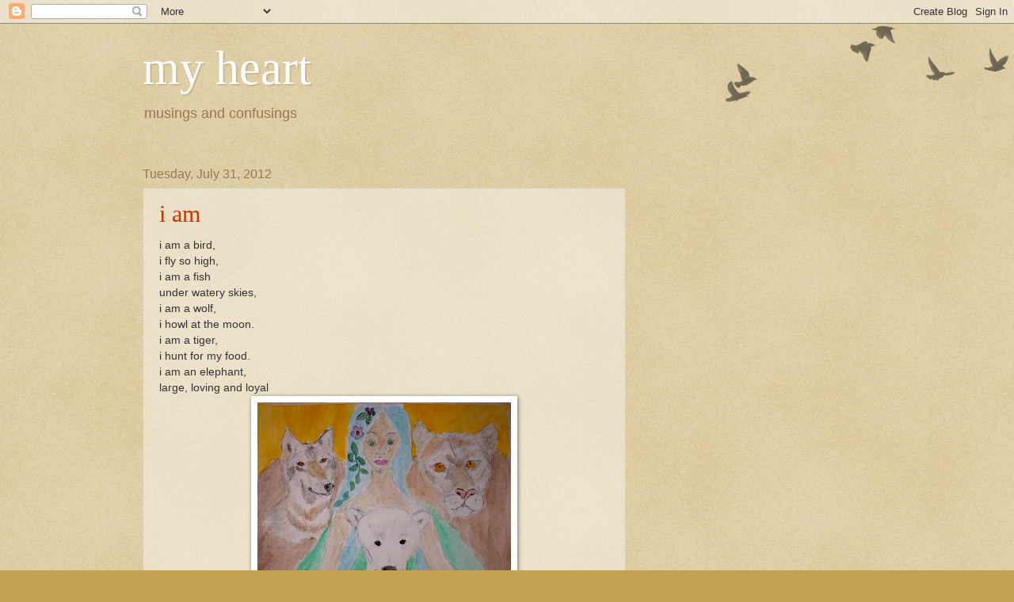

--- FILE ---
content_type: text/html; charset=UTF-8
request_url: https://myheart-fayely10.blogspot.com/2012/07/
body_size: 38071
content:
<!DOCTYPE html>
<html class='v2' dir='ltr' lang='en'>
<head>
<link href='https://www.blogger.com/static/v1/widgets/335934321-css_bundle_v2.css' rel='stylesheet' type='text/css'/>
<meta content='width=1100' name='viewport'/>
<meta content='text/html; charset=UTF-8' http-equiv='Content-Type'/>
<meta content='blogger' name='generator'/>
<link href='https://myheart-fayely10.blogspot.com/favicon.ico' rel='icon' type='image/x-icon'/>
<link href='http://myheart-fayely10.blogspot.com/2012/07/' rel='canonical'/>
<link rel="alternate" type="application/atom+xml" title="my heart - Atom" href="https://myheart-fayely10.blogspot.com/feeds/posts/default" />
<link rel="alternate" type="application/rss+xml" title="my heart - RSS" href="https://myheart-fayely10.blogspot.com/feeds/posts/default?alt=rss" />
<link rel="service.post" type="application/atom+xml" title="my heart - Atom" href="https://www.blogger.com/feeds/8711452874337308252/posts/default" />
<!--Can't find substitution for tag [blog.ieCssRetrofitLinks]-->
<meta content='http://myheart-fayely10.blogspot.com/2012/07/' property='og:url'/>
<meta content='my heart' property='og:title'/>
<meta content='musings and confusings' property='og:description'/>
<title>my heart: July 2012</title>
<style id='page-skin-1' type='text/css'><!--
/*
-----------------------------------------------
Blogger Template Style
Name:     Watermark
Designer: Blogger
URL:      www.blogger.com
----------------------------------------------- */
/* Use this with templates/1ktemplate-*.html */
/* Content
----------------------------------------------- */
body {
font: normal normal 14px Arial, Tahoma, Helvetica, FreeSans, sans-serif;
color: #333333;
background: #c0a154 url(https://resources.blogblog.com/blogblog/data/1kt/watermark/body_background_birds.png) repeat scroll top left;
}
html body .content-outer {
min-width: 0;
max-width: 100%;
width: 100%;
}
.content-outer {
font-size: 92%;
}
a:link {
text-decoration:none;
color: #cc3300;
}
a:visited {
text-decoration:none;
color: #993322;
}
a:hover {
text-decoration:underline;
color: #ff3300;
}
.body-fauxcolumns .cap-top {
margin-top: 30px;
background: transparent url(https://resources.blogblog.com/blogblog/data/1kt/watermark/body_overlay_birds.png) no-repeat scroll top right;
height: 121px;
}
.content-inner {
padding: 0;
}
/* Header
----------------------------------------------- */
.header-inner .Header .titlewrapper,
.header-inner .Header .descriptionwrapper {
padding-left: 20px;
padding-right: 20px;
}
.Header h1 {
font: normal normal 60px Georgia, Utopia, 'Palatino Linotype', Palatino, serif;
color: #ffffff;
text-shadow: 2px 2px rgba(0, 0, 0, .1);
}
.Header h1 a {
color: #ffffff;
}
.Header .description {
font-size: 140%;
color: #997755;
}
/* Tabs
----------------------------------------------- */
.tabs-inner .section {
margin: 0 20px;
}
.tabs-inner .PageList, .tabs-inner .LinkList, .tabs-inner .Labels {
margin-left: -11px;
margin-right: -11px;
background-color: transparent;
border-top: 0 solid #ffffff;
border-bottom: 0 solid #ffffff;
-moz-box-shadow: 0 0 0 rgba(0, 0, 0, .3);
-webkit-box-shadow: 0 0 0 rgba(0, 0, 0, .3);
-goog-ms-box-shadow: 0 0 0 rgba(0, 0, 0, .3);
box-shadow: 0 0 0 rgba(0, 0, 0, .3);
}
.tabs-inner .PageList .widget-content,
.tabs-inner .LinkList .widget-content,
.tabs-inner .Labels .widget-content {
margin: -3px -11px;
background: transparent none  no-repeat scroll right;
}
.tabs-inner .widget ul {
padding: 2px 25px;
max-height: 34px;
background: transparent none no-repeat scroll left;
}
.tabs-inner .widget li {
border: none;
}
.tabs-inner .widget li a {
display: inline-block;
padding: .25em 1em;
font: normal normal 20px Georgia, Utopia, 'Palatino Linotype', Palatino, serif;
color: #cc3300;
border-right: 1px solid #c0a154;
}
.tabs-inner .widget li:first-child a {
border-left: 1px solid #c0a154;
}
.tabs-inner .widget li.selected a, .tabs-inner .widget li a:hover {
color: #000000;
}
/* Headings
----------------------------------------------- */
h2 {
font: normal normal 20px Georgia, Utopia, 'Palatino Linotype', Palatino, serif;
color: #000000;
margin: 0 0 .5em;
}
h2.date-header {
font: normal normal 16px Arial, Tahoma, Helvetica, FreeSans, sans-serif;
color: #997755;
}
/* Main
----------------------------------------------- */
.main-inner .column-center-inner,
.main-inner .column-left-inner,
.main-inner .column-right-inner {
padding: 0 5px;
}
.main-outer {
margin-top: 0;
background: transparent none no-repeat scroll top left;
}
.main-inner {
padding-top: 30px;
}
.main-cap-top {
position: relative;
}
.main-cap-top .cap-right {
position: absolute;
height: 0;
width: 100%;
bottom: 0;
background: transparent none repeat-x scroll bottom center;
}
.main-cap-top .cap-left {
position: absolute;
height: 245px;
width: 280px;
right: 0;
bottom: 0;
background: transparent none no-repeat scroll bottom left;
}
/* Posts
----------------------------------------------- */
.post-outer {
padding: 15px 20px;
margin: 0 0 25px;
background: transparent url(https://resources.blogblog.com/blogblog/data/1kt/watermark/post_background_birds.png) repeat scroll top left;
_background-image: none;
border: dotted 1px #ccbb99;
-moz-box-shadow: 0 0 0 rgba(0, 0, 0, .1);
-webkit-box-shadow: 0 0 0 rgba(0, 0, 0, .1);
-goog-ms-box-shadow: 0 0 0 rgba(0, 0, 0, .1);
box-shadow: 0 0 0 rgba(0, 0, 0, .1);
}
h3.post-title {
font: normal normal 30px Georgia, Utopia, 'Palatino Linotype', Palatino, serif;
margin: 0;
}
.comments h4 {
font: normal normal 30px Georgia, Utopia, 'Palatino Linotype', Palatino, serif;
margin: 1em 0 0;
}
.post-body {
font-size: 105%;
line-height: 1.5;
position: relative;
}
.post-header {
margin: 0 0 1em;
color: #997755;
}
.post-footer {
margin: 10px 0 0;
padding: 10px 0 0;
color: #997755;
border-top: dashed 1px #777777;
}
#blog-pager {
font-size: 140%
}
#comments .comment-author {
padding-top: 1.5em;
border-top: dashed 1px #777777;
background-position: 0 1.5em;
}
#comments .comment-author:first-child {
padding-top: 0;
border-top: none;
}
.avatar-image-container {
margin: .2em 0 0;
}
/* Comments
----------------------------------------------- */
.comments .comments-content .icon.blog-author {
background-repeat: no-repeat;
background-image: url([data-uri]);
}
.comments .comments-content .loadmore a {
border-top: 1px solid #777777;
border-bottom: 1px solid #777777;
}
.comments .continue {
border-top: 2px solid #777777;
}
/* Widgets
----------------------------------------------- */
.widget ul, .widget #ArchiveList ul.flat {
padding: 0;
list-style: none;
}
.widget ul li, .widget #ArchiveList ul.flat li {
padding: .35em 0;
text-indent: 0;
border-top: dashed 1px #777777;
}
.widget ul li:first-child, .widget #ArchiveList ul.flat li:first-child {
border-top: none;
}
.widget .post-body ul {
list-style: disc;
}
.widget .post-body ul li {
border: none;
}
.widget .zippy {
color: #777777;
}
.post-body img, .post-body .tr-caption-container, .Profile img, .Image img,
.BlogList .item-thumbnail img {
padding: 5px;
background: #fff;
-moz-box-shadow: 1px 1px 5px rgba(0, 0, 0, .5);
-webkit-box-shadow: 1px 1px 5px rgba(0, 0, 0, .5);
-goog-ms-box-shadow: 1px 1px 5px rgba(0, 0, 0, .5);
box-shadow: 1px 1px 5px rgba(0, 0, 0, .5);
}
.post-body img, .post-body .tr-caption-container {
padding: 8px;
}
.post-body .tr-caption-container {
color: #333333;
}
.post-body .tr-caption-container img {
padding: 0;
background: transparent;
border: none;
-moz-box-shadow: 0 0 0 rgba(0, 0, 0, .1);
-webkit-box-shadow: 0 0 0 rgba(0, 0, 0, .1);
-goog-ms-box-shadow: 0 0 0 rgba(0, 0, 0, .1);
box-shadow: 0 0 0 rgba(0, 0, 0, .1);
}
/* Footer
----------------------------------------------- */
.footer-outer {
color:#ccbb99;
background: #330000 url(https://resources.blogblog.com/blogblog/data/1kt/watermark/body_background_navigator.png) repeat scroll top left;
}
.footer-outer a {
color: #ff7755;
}
.footer-outer a:visited {
color: #dd5533;
}
.footer-outer a:hover {
color: #ff9977;
}
.footer-outer .widget h2 {
color: #eeddbb;
}
/* Mobile
----------------------------------------------- */
body.mobile  {
background-size: 100% auto;
}
.mobile .body-fauxcolumn-outer {
background: transparent none repeat scroll top left;
}
html .mobile .mobile-date-outer {
border-bottom: none;
background: transparent url(https://resources.blogblog.com/blogblog/data/1kt/watermark/post_background_birds.png) repeat scroll top left;
_background-image: none;
margin-bottom: 10px;
}
.mobile .main-inner .date-outer {
padding: 0;
}
.mobile .main-inner .date-header {
margin: 10px;
}
.mobile .main-cap-top {
z-index: -1;
}
.mobile .content-outer {
font-size: 100%;
}
.mobile .post-outer {
padding: 10px;
}
.mobile .main-cap-top .cap-left {
background: transparent none no-repeat scroll bottom left;
}
.mobile .body-fauxcolumns .cap-top {
margin: 0;
}
.mobile-link-button {
background: transparent url(https://resources.blogblog.com/blogblog/data/1kt/watermark/post_background_birds.png) repeat scroll top left;
}
.mobile-link-button a:link, .mobile-link-button a:visited {
color: #cc3300;
}
.mobile-index-date .date-header {
color: #997755;
}
.mobile-index-contents {
color: #333333;
}
.mobile .tabs-inner .section {
margin: 0;
}
.mobile .tabs-inner .PageList {
margin-left: 0;
margin-right: 0;
}
.mobile .tabs-inner .PageList .widget-content {
margin: 0;
color: #000000;
background: transparent url(https://resources.blogblog.com/blogblog/data/1kt/watermark/post_background_birds.png) repeat scroll top left;
}
.mobile .tabs-inner .PageList .widget-content .pagelist-arrow {
border-left: 1px solid #c0a154;
}

--></style>
<style id='template-skin-1' type='text/css'><!--
body {
min-width: 960px;
}
.content-outer, .content-fauxcolumn-outer, .region-inner {
min-width: 960px;
max-width: 960px;
_width: 960px;
}
.main-inner .columns {
padding-left: 0;
padding-right: 310px;
}
.main-inner .fauxcolumn-center-outer {
left: 0;
right: 310px;
/* IE6 does not respect left and right together */
_width: expression(this.parentNode.offsetWidth -
parseInt("0") -
parseInt("310px") + 'px');
}
.main-inner .fauxcolumn-left-outer {
width: 0;
}
.main-inner .fauxcolumn-right-outer {
width: 310px;
}
.main-inner .column-left-outer {
width: 0;
right: 100%;
margin-left: -0;
}
.main-inner .column-right-outer {
width: 310px;
margin-right: -310px;
}
#layout {
min-width: 0;
}
#layout .content-outer {
min-width: 0;
width: 800px;
}
#layout .region-inner {
min-width: 0;
width: auto;
}
body#layout div.add_widget {
padding: 8px;
}
body#layout div.add_widget a {
margin-left: 32px;
}
--></style>
<link href='https://www.blogger.com/dyn-css/authorization.css?targetBlogID=8711452874337308252&amp;zx=0c10a055-3431-45a7-88bb-406a382a4cf4' media='none' onload='if(media!=&#39;all&#39;)media=&#39;all&#39;' rel='stylesheet'/><noscript><link href='https://www.blogger.com/dyn-css/authorization.css?targetBlogID=8711452874337308252&amp;zx=0c10a055-3431-45a7-88bb-406a382a4cf4' rel='stylesheet'/></noscript>
<meta name='google-adsense-platform-account' content='ca-host-pub-1556223355139109'/>
<meta name='google-adsense-platform-domain' content='blogspot.com'/>

</head>
<body class='loading variant-birds'>
<div class='navbar section' id='navbar' name='Navbar'><div class='widget Navbar' data-version='1' id='Navbar1'><script type="text/javascript">
    function setAttributeOnload(object, attribute, val) {
      if(window.addEventListener) {
        window.addEventListener('load',
          function(){ object[attribute] = val; }, false);
      } else {
        window.attachEvent('onload', function(){ object[attribute] = val; });
      }
    }
  </script>
<div id="navbar-iframe-container"></div>
<script type="text/javascript" src="https://apis.google.com/js/platform.js"></script>
<script type="text/javascript">
      gapi.load("gapi.iframes:gapi.iframes.style.bubble", function() {
        if (gapi.iframes && gapi.iframes.getContext) {
          gapi.iframes.getContext().openChild({
              url: 'https://www.blogger.com/navbar/8711452874337308252?origin\x3dhttps://myheart-fayely10.blogspot.com',
              where: document.getElementById("navbar-iframe-container"),
              id: "navbar-iframe"
          });
        }
      });
    </script><script type="text/javascript">
(function() {
var script = document.createElement('script');
script.type = 'text/javascript';
script.src = '//pagead2.googlesyndication.com/pagead/js/google_top_exp.js';
var head = document.getElementsByTagName('head')[0];
if (head) {
head.appendChild(script);
}})();
</script>
</div></div>
<div class='body-fauxcolumns'>
<div class='fauxcolumn-outer body-fauxcolumn-outer'>
<div class='cap-top'>
<div class='cap-left'></div>
<div class='cap-right'></div>
</div>
<div class='fauxborder-left'>
<div class='fauxborder-right'></div>
<div class='fauxcolumn-inner'>
</div>
</div>
<div class='cap-bottom'>
<div class='cap-left'></div>
<div class='cap-right'></div>
</div>
</div>
</div>
<div class='content'>
<div class='content-fauxcolumns'>
<div class='fauxcolumn-outer content-fauxcolumn-outer'>
<div class='cap-top'>
<div class='cap-left'></div>
<div class='cap-right'></div>
</div>
<div class='fauxborder-left'>
<div class='fauxborder-right'></div>
<div class='fauxcolumn-inner'>
</div>
</div>
<div class='cap-bottom'>
<div class='cap-left'></div>
<div class='cap-right'></div>
</div>
</div>
</div>
<div class='content-outer'>
<div class='content-cap-top cap-top'>
<div class='cap-left'></div>
<div class='cap-right'></div>
</div>
<div class='fauxborder-left content-fauxborder-left'>
<div class='fauxborder-right content-fauxborder-right'></div>
<div class='content-inner'>
<header>
<div class='header-outer'>
<div class='header-cap-top cap-top'>
<div class='cap-left'></div>
<div class='cap-right'></div>
</div>
<div class='fauxborder-left header-fauxborder-left'>
<div class='fauxborder-right header-fauxborder-right'></div>
<div class='region-inner header-inner'>
<div class='header section' id='header' name='Header'><div class='widget Header' data-version='1' id='Header1'>
<div id='header-inner'>
<div class='titlewrapper'>
<h1 class='title'>
<a href='https://myheart-fayely10.blogspot.com/'>
my heart
</a>
</h1>
</div>
<div class='descriptionwrapper'>
<p class='description'><span>musings and confusings</span></p>
</div>
</div>
</div></div>
</div>
</div>
<div class='header-cap-bottom cap-bottom'>
<div class='cap-left'></div>
<div class='cap-right'></div>
</div>
</div>
</header>
<div class='tabs-outer'>
<div class='tabs-cap-top cap-top'>
<div class='cap-left'></div>
<div class='cap-right'></div>
</div>
<div class='fauxborder-left tabs-fauxborder-left'>
<div class='fauxborder-right tabs-fauxborder-right'></div>
<div class='region-inner tabs-inner'>
<div class='tabs no-items section' id='crosscol' name='Cross-Column'></div>
<div class='tabs no-items section' id='crosscol-overflow' name='Cross-Column 2'></div>
</div>
</div>
<div class='tabs-cap-bottom cap-bottom'>
<div class='cap-left'></div>
<div class='cap-right'></div>
</div>
</div>
<div class='main-outer'>
<div class='main-cap-top cap-top'>
<div class='cap-left'></div>
<div class='cap-right'></div>
</div>
<div class='fauxborder-left main-fauxborder-left'>
<div class='fauxborder-right main-fauxborder-right'></div>
<div class='region-inner main-inner'>
<div class='columns fauxcolumns'>
<div class='fauxcolumn-outer fauxcolumn-center-outer'>
<div class='cap-top'>
<div class='cap-left'></div>
<div class='cap-right'></div>
</div>
<div class='fauxborder-left'>
<div class='fauxborder-right'></div>
<div class='fauxcolumn-inner'>
</div>
</div>
<div class='cap-bottom'>
<div class='cap-left'></div>
<div class='cap-right'></div>
</div>
</div>
<div class='fauxcolumn-outer fauxcolumn-left-outer'>
<div class='cap-top'>
<div class='cap-left'></div>
<div class='cap-right'></div>
</div>
<div class='fauxborder-left'>
<div class='fauxborder-right'></div>
<div class='fauxcolumn-inner'>
</div>
</div>
<div class='cap-bottom'>
<div class='cap-left'></div>
<div class='cap-right'></div>
</div>
</div>
<div class='fauxcolumn-outer fauxcolumn-right-outer'>
<div class='cap-top'>
<div class='cap-left'></div>
<div class='cap-right'></div>
</div>
<div class='fauxborder-left'>
<div class='fauxborder-right'></div>
<div class='fauxcolumn-inner'>
</div>
</div>
<div class='cap-bottom'>
<div class='cap-left'></div>
<div class='cap-right'></div>
</div>
</div>
<!-- corrects IE6 width calculation -->
<div class='columns-inner'>
<div class='column-center-outer'>
<div class='column-center-inner'>
<div class='main section' id='main' name='Main'><div class='widget Blog' data-version='1' id='Blog1'>
<div class='blog-posts hfeed'>

          <div class="date-outer">
        
<h2 class='date-header'><span>Tuesday, July 31, 2012</span></h2>

          <div class="date-posts">
        
<div class='post-outer'>
<div class='post hentry uncustomized-post-template' itemprop='blogPost' itemscope='itemscope' itemtype='http://schema.org/BlogPosting'>
<meta content='https://blogger.googleusercontent.com/img/b/R29vZ2xl/AVvXsEgKpqSZtKVlXVQE7Zruwk4z8w3bg2N7innUEnb7geRXDktH9UQQuE1jZk1Cn8Qo8v2uYB7ZEWX955GgForoSY0gVz4yZhPDKAHNanJkFYBivjqBtxmWZ_prOFXGsXb9tIKAASVT3TuKmtRD/s320/earthmother7-19-2011c.jpg' itemprop='image_url'/>
<meta content='8711452874337308252' itemprop='blogId'/>
<meta content='7186854585660665157' itemprop='postId'/>
<a name='7186854585660665157'></a>
<h3 class='post-title entry-title' itemprop='name'>
<a href='https://myheart-fayely10.blogspot.com/2012/07/i-am_31.html'>i am</a>
</h3>
<div class='post-header'>
<div class='post-header-line-1'></div>
</div>
<div class='post-body entry-content' id='post-body-7186854585660665157' itemprop='description articleBody'>
<div class="text_exposed_root text_exposed" id="id_50181950dbb699e63726022">
i am a bird,<br />
i fly so high,<br />
i am a fish<br />
under watery skies,<br />
i am a wolf, <br />
i howl at the moon.<br />
i am a tiger,<br />
i hunt for my food.<br />
i am an elephant,<br />
large, loving and loyal<br />
<div class="separator" style="clear: both; text-align: center;">
</div>
<div class="separator" style="clear: both; text-align: center;">
<a href="https://blogger.googleusercontent.com/img/b/R29vZ2xl/AVvXsEgKpqSZtKVlXVQE7Zruwk4z8w3bg2N7innUEnb7geRXDktH9UQQuE1jZk1Cn8Qo8v2uYB7ZEWX955GgForoSY0gVz4yZhPDKAHNanJkFYBivjqBtxmWZ_prOFXGsXb9tIKAASVT3TuKmtRD/s1600/earthmother7-19-2011c.jpg" imageanchor="1" style="margin-left: 1em; margin-right: 1em;"><img border="0" height="243" src="https://blogger.googleusercontent.com/img/b/R29vZ2xl/AVvXsEgKpqSZtKVlXVQE7Zruwk4z8w3bg2N7innUEnb7geRXDktH9UQQuE1jZk1Cn8Qo8v2uYB7ZEWX955GgForoSY0gVz4yZhPDKAHNanJkFYBivjqBtxmWZ_prOFXGsXb9tIKAASVT3TuKmtRD/s320/earthmother7-19-2011c.jpg" width="320" /></a></div>
<span class="text_exposed_show">i am a snake, <br /> quietly waiting,<br /> and coiled.<br /> i am the trees,<br /> the mountains,<br /> the deserts,<br /> the air,<br /> the seas.<br /> i am mother earth.<br /> manunkind,<br /> the disease</span></div>
<div style='clear: both;'></div>
</div>
<div class='post-footer'>
<div class='post-footer-line post-footer-line-1'>
<span class='post-author vcard'>
Posted by
<span class='fn' itemprop='author' itemscope='itemscope' itemtype='http://schema.org/Person'>
<meta content='https://www.blogger.com/profile/09601981000790820313' itemprop='url'/>
<a class='g-profile' href='https://www.blogger.com/profile/09601981000790820313' rel='author' title='author profile'>
<span itemprop='name'>karen lyons kalmenson</span>
</a>
</span>
</span>
<span class='post-timestamp'>
at
<meta content='http://myheart-fayely10.blogspot.com/2012/07/i-am_31.html' itemprop='url'/>
<a class='timestamp-link' href='https://myheart-fayely10.blogspot.com/2012/07/i-am_31.html' rel='bookmark' title='permanent link'><abbr class='published' itemprop='datePublished' title='2012-07-31T10:47:00-07:00'>10:47&#8239;AM</abbr></a>
</span>
<span class='post-comment-link'>
<a class='comment-link' href='https://www.blogger.com/comment/fullpage/post/8711452874337308252/7186854585660665157' onclick=''>
No comments:
  </a>
</span>
<span class='post-icons'>
<span class='item-control blog-admin pid-647196481'>
<a href='https://www.blogger.com/post-edit.g?blogID=8711452874337308252&postID=7186854585660665157&from=pencil' title='Edit Post'>
<img alt='' class='icon-action' height='18' src='https://resources.blogblog.com/img/icon18_edit_allbkg.gif' width='18'/>
</a>
</span>
</span>
<div class='post-share-buttons goog-inline-block'>
</div>
</div>
<div class='post-footer-line post-footer-line-2'>
<span class='post-labels'>
</span>
</div>
<div class='post-footer-line post-footer-line-3'>
<span class='post-location'>
</span>
</div>
</div>
</div>
</div>
<div class='post-outer'>
<div class='post hentry uncustomized-post-template' itemprop='blogPost' itemscope='itemscope' itemtype='http://schema.org/BlogPosting'>
<meta content='8711452874337308252' itemprop='blogId'/>
<meta content='8104815301357394280' itemprop='postId'/>
<a name='8104815301357394280'></a>
<h3 class='post-title entry-title' itemprop='name'>
<a href='https://myheart-fayely10.blogspot.com/2012/07/shapeshiftless.html'>shapeshiftless</a>
</h3>
<div class='post-header'>
<div class='post-header-line-1'></div>
</div>
<div class='post-body entry-content' id='post-body-8104815301357394280' itemprop='description articleBody'>
round in appearance,<br /> in affect, flat.<br /> our swirling orb.
<div style='clear: both;'></div>
</div>
<div class='post-footer'>
<div class='post-footer-line post-footer-line-1'>
<span class='post-author vcard'>
Posted by
<span class='fn' itemprop='author' itemscope='itemscope' itemtype='http://schema.org/Person'>
<meta content='https://www.blogger.com/profile/09601981000790820313' itemprop='url'/>
<a class='g-profile' href='https://www.blogger.com/profile/09601981000790820313' rel='author' title='author profile'>
<span itemprop='name'>karen lyons kalmenson</span>
</a>
</span>
</span>
<span class='post-timestamp'>
at
<meta content='http://myheart-fayely10.blogspot.com/2012/07/shapeshiftless.html' itemprop='url'/>
<a class='timestamp-link' href='https://myheart-fayely10.blogspot.com/2012/07/shapeshiftless.html' rel='bookmark' title='permanent link'><abbr class='published' itemprop='datePublished' title='2012-07-31T03:53:00-07:00'>3:53&#8239;AM</abbr></a>
</span>
<span class='post-comment-link'>
<a class='comment-link' href='https://www.blogger.com/comment/fullpage/post/8711452874337308252/8104815301357394280' onclick=''>
No comments:
  </a>
</span>
<span class='post-icons'>
<span class='item-control blog-admin pid-647196481'>
<a href='https://www.blogger.com/post-edit.g?blogID=8711452874337308252&postID=8104815301357394280&from=pencil' title='Edit Post'>
<img alt='' class='icon-action' height='18' src='https://resources.blogblog.com/img/icon18_edit_allbkg.gif' width='18'/>
</a>
</span>
</span>
<div class='post-share-buttons goog-inline-block'>
</div>
</div>
<div class='post-footer-line post-footer-line-2'>
<span class='post-labels'>
</span>
</div>
<div class='post-footer-line post-footer-line-3'>
<span class='post-location'>
</span>
</div>
</div>
</div>
</div>

          </div></div>
        

          <div class="date-outer">
        
<h2 class='date-header'><span>Monday, July 30, 2012</span></h2>

          <div class="date-posts">
        
<div class='post-outer'>
<div class='post hentry uncustomized-post-template' itemprop='blogPost' itemscope='itemscope' itemtype='http://schema.org/BlogPosting'>
<meta content='https://blogger.googleusercontent.com/img/b/R29vZ2xl/AVvXsEjMU0xGkeBtdQSi93k6e-kRasHW8GWDIIKWx3w20MZyfcEgSvbb_WdL1_NtPpxbtE-di5nm8HLZ1MOn_pVanUAhKoTMoWiPKXi0Bjcyl3zQWWXRT-8pOmj7owc5mGby7qZuuksnz06P1f1m/s320/puppy+dreams+in+color.jpg' itemprop='image_url'/>
<meta content='8711452874337308252' itemprop='blogId'/>
<meta content='4531425396458082202' itemprop='postId'/>
<a name='4531425396458082202'></a>
<h3 class='post-title entry-title' itemprop='name'>
<a href='https://myheart-fayely10.blogspot.com/2012/07/you-see.html'>you see</a>
</h3>
<div class='post-header'>
<div class='post-header-line-1'></div>
</div>
<div class='post-body entry-content' id='post-body-4531425396458082202' itemprop='description articleBody'>
how do you ever forget the eyes.<br />
do&nbsp;the faces ever go away?<br />
i surmise,<br />
that though in drawers,<br />
there are many we store,<br />
they are still in there,<br />
and there is room for<br />
much more<br />
<div class="separator" style="clear: both; text-align: center;">
<a href="https://blogger.googleusercontent.com/img/b/R29vZ2xl/AVvXsEjMU0xGkeBtdQSi93k6e-kRasHW8GWDIIKWx3w20MZyfcEgSvbb_WdL1_NtPpxbtE-di5nm8HLZ1MOn_pVanUAhKoTMoWiPKXi0Bjcyl3zQWWXRT-8pOmj7owc5mGby7qZuuksnz06P1f1m/s1600/puppy+dreams+in+color.jpg" imageanchor="1" style="margin-left: 1em; margin-right: 1em;"><img border="0" height="240" src="https://blogger.googleusercontent.com/img/b/R29vZ2xl/AVvXsEjMU0xGkeBtdQSi93k6e-kRasHW8GWDIIKWx3w20MZyfcEgSvbb_WdL1_NtPpxbtE-di5nm8HLZ1MOn_pVanUAhKoTMoWiPKXi0Bjcyl3zQWWXRT-8pOmj7owc5mGby7qZuuksnz06P1f1m/s320/puppy+dreams+in+color.jpg" width="320" /></a></div>
&#9829;
<div style='clear: both;'></div>
</div>
<div class='post-footer'>
<div class='post-footer-line post-footer-line-1'>
<span class='post-author vcard'>
Posted by
<span class='fn' itemprop='author' itemscope='itemscope' itemtype='http://schema.org/Person'>
<meta content='https://www.blogger.com/profile/09601981000790820313' itemprop='url'/>
<a class='g-profile' href='https://www.blogger.com/profile/09601981000790820313' rel='author' title='author profile'>
<span itemprop='name'>karen lyons kalmenson</span>
</a>
</span>
</span>
<span class='post-timestamp'>
at
<meta content='http://myheart-fayely10.blogspot.com/2012/07/you-see.html' itemprop='url'/>
<a class='timestamp-link' href='https://myheart-fayely10.blogspot.com/2012/07/you-see.html' rel='bookmark' title='permanent link'><abbr class='published' itemprop='datePublished' title='2012-07-30T15:52:00-07:00'>3:52&#8239;PM</abbr></a>
</span>
<span class='post-comment-link'>
<a class='comment-link' href='https://www.blogger.com/comment/fullpage/post/8711452874337308252/4531425396458082202' onclick=''>
No comments:
  </a>
</span>
<span class='post-icons'>
<span class='item-control blog-admin pid-647196481'>
<a href='https://www.blogger.com/post-edit.g?blogID=8711452874337308252&postID=4531425396458082202&from=pencil' title='Edit Post'>
<img alt='' class='icon-action' height='18' src='https://resources.blogblog.com/img/icon18_edit_allbkg.gif' width='18'/>
</a>
</span>
</span>
<div class='post-share-buttons goog-inline-block'>
</div>
</div>
<div class='post-footer-line post-footer-line-2'>
<span class='post-labels'>
</span>
</div>
<div class='post-footer-line post-footer-line-3'>
<span class='post-location'>
</span>
</div>
</div>
</div>
</div>
<div class='post-outer'>
<div class='post hentry uncustomized-post-template' itemprop='blogPost' itemscope='itemscope' itemtype='http://schema.org/BlogPosting'>
<meta content='8711452874337308252' itemprop='blogId'/>
<meta content='5394097020734021832' itemprop='postId'/>
<a name='5394097020734021832'></a>
<h3 class='post-title entry-title' itemprop='name'>
<a href='https://myheart-fayely10.blogspot.com/2012/07/lost-not-found.html'>lost not found</a>
</h3>
<div class='post-header'>
<div class='post-header-line-1'></div>
</div>
<div class='post-body entry-content' id='post-body-5394097020734021832' itemprop='description articleBody'>
lost not found,<br />
where did i go.<br />
who made the<br />
rules,<br />
what do<br />
they <br />
know?
<div style='clear: both;'></div>
</div>
<div class='post-footer'>
<div class='post-footer-line post-footer-line-1'>
<span class='post-author vcard'>
Posted by
<span class='fn' itemprop='author' itemscope='itemscope' itemtype='http://schema.org/Person'>
<meta content='https://www.blogger.com/profile/09601981000790820313' itemprop='url'/>
<a class='g-profile' href='https://www.blogger.com/profile/09601981000790820313' rel='author' title='author profile'>
<span itemprop='name'>karen lyons kalmenson</span>
</a>
</span>
</span>
<span class='post-timestamp'>
at
<meta content='http://myheart-fayely10.blogspot.com/2012/07/lost-not-found.html' itemprop='url'/>
<a class='timestamp-link' href='https://myheart-fayely10.blogspot.com/2012/07/lost-not-found.html' rel='bookmark' title='permanent link'><abbr class='published' itemprop='datePublished' title='2012-07-30T14:37:00-07:00'>2:37&#8239;PM</abbr></a>
</span>
<span class='post-comment-link'>
<a class='comment-link' href='https://www.blogger.com/comment/fullpage/post/8711452874337308252/5394097020734021832' onclick=''>
No comments:
  </a>
</span>
<span class='post-icons'>
<span class='item-control blog-admin pid-647196481'>
<a href='https://www.blogger.com/post-edit.g?blogID=8711452874337308252&postID=5394097020734021832&from=pencil' title='Edit Post'>
<img alt='' class='icon-action' height='18' src='https://resources.blogblog.com/img/icon18_edit_allbkg.gif' width='18'/>
</a>
</span>
</span>
<div class='post-share-buttons goog-inline-block'>
</div>
</div>
<div class='post-footer-line post-footer-line-2'>
<span class='post-labels'>
</span>
</div>
<div class='post-footer-line post-footer-line-3'>
<span class='post-location'>
</span>
</div>
</div>
</div>
</div>
<div class='post-outer'>
<div class='post hentry uncustomized-post-template' itemprop='blogPost' itemscope='itemscope' itemtype='http://schema.org/BlogPosting'>
<meta content='https://blogger.googleusercontent.com/img/b/R29vZ2xl/AVvXsEh3h_EOgIyC53UZ9PQdiEO7Wnts-1DW8oefZp-fQHYNVAHGNiqiP38DFJi5L1eVbLDuj1UUaL6hgu0cCIFe2dIGnSxEFUGF6vDY2Yw8qLDETShZ-iJHo6F932PHTJdwzsDe6bIMikzJYlqv/s320/yoganimals.png' itemprop='image_url'/>
<meta content='8711452874337308252' itemprop='blogId'/>
<meta content='6102681711557869573' itemprop='postId'/>
<a name='6102681711557869573'></a>
<h3 class='post-title entry-title' itemprop='name'>
<a href='https://myheart-fayely10.blogspot.com/2012/07/namaste-love-and-light.html'>namaste, love and light</a>
</h3>
<div class='post-header'>
<div class='post-header-line-1'></div>
</div>
<div class='post-body entry-content' id='post-body-6102681711557869573' itemprop='description articleBody'>
namaste,<br />
love and light.<br />
peace-filled days,<br />
and blissful<br />
<div class="separator" style="clear: both; text-align: center;">
<a href="https://blogger.googleusercontent.com/img/b/R29vZ2xl/AVvXsEh3h_EOgIyC53UZ9PQdiEO7Wnts-1DW8oefZp-fQHYNVAHGNiqiP38DFJi5L1eVbLDuj1UUaL6hgu0cCIFe2dIGnSxEFUGF6vDY2Yw8qLDETShZ-iJHo6F932PHTJdwzsDe6bIMikzJYlqv/s1600/yoganimals.png" imageanchor="1" style="margin-left: 1em; margin-right: 1em;"><img border="0" height="320" src="https://blogger.googleusercontent.com/img/b/R29vZ2xl/AVvXsEh3h_EOgIyC53UZ9PQdiEO7Wnts-1DW8oefZp-fQHYNVAHGNiqiP38DFJi5L1eVbLDuj1UUaL6hgu0cCIFe2dIGnSxEFUGF6vDY2Yw8qLDETShZ-iJHo6F932PHTJdwzsDe6bIMikzJYlqv/s320/yoganimals.png" width="240" /></a></div>
nights&#9786;&#9829;&#9787;
<div style='clear: both;'></div>
</div>
<div class='post-footer'>
<div class='post-footer-line post-footer-line-1'>
<span class='post-author vcard'>
Posted by
<span class='fn' itemprop='author' itemscope='itemscope' itemtype='http://schema.org/Person'>
<meta content='https://www.blogger.com/profile/09601981000790820313' itemprop='url'/>
<a class='g-profile' href='https://www.blogger.com/profile/09601981000790820313' rel='author' title='author profile'>
<span itemprop='name'>karen lyons kalmenson</span>
</a>
</span>
</span>
<span class='post-timestamp'>
at
<meta content='http://myheart-fayely10.blogspot.com/2012/07/namaste-love-and-light.html' itemprop='url'/>
<a class='timestamp-link' href='https://myheart-fayely10.blogspot.com/2012/07/namaste-love-and-light.html' rel='bookmark' title='permanent link'><abbr class='published' itemprop='datePublished' title='2012-07-30T13:14:00-07:00'>1:14&#8239;PM</abbr></a>
</span>
<span class='post-comment-link'>
<a class='comment-link' href='https://www.blogger.com/comment/fullpage/post/8711452874337308252/6102681711557869573' onclick=''>
No comments:
  </a>
</span>
<span class='post-icons'>
<span class='item-control blog-admin pid-647196481'>
<a href='https://www.blogger.com/post-edit.g?blogID=8711452874337308252&postID=6102681711557869573&from=pencil' title='Edit Post'>
<img alt='' class='icon-action' height='18' src='https://resources.blogblog.com/img/icon18_edit_allbkg.gif' width='18'/>
</a>
</span>
</span>
<div class='post-share-buttons goog-inline-block'>
</div>
</div>
<div class='post-footer-line post-footer-line-2'>
<span class='post-labels'>
</span>
</div>
<div class='post-footer-line post-footer-line-3'>
<span class='post-location'>
</span>
</div>
</div>
</div>
</div>

          </div></div>
        

          <div class="date-outer">
        
<h2 class='date-header'><span>Sunday, July 29, 2012</span></h2>

          <div class="date-posts">
        
<div class='post-outer'>
<div class='post hentry uncustomized-post-template' itemprop='blogPost' itemscope='itemscope' itemtype='http://schema.org/BlogPosting'>
<meta content='8711452874337308252' itemprop='blogId'/>
<meta content='777090873208048440' itemprop='postId'/>
<a name='777090873208048440'></a>
<h3 class='post-title entry-title' itemprop='name'>
<a href='https://myheart-fayely10.blogspot.com/2012/07/did-you.html'>did you</a>
</h3>
<div class='post-header'>
<div class='post-header-line-1'></div>
</div>
<div class='post-body entry-content' id='post-body-777090873208048440' itemprop='description articleBody'>
did you ever want to<br />
run away,<br />
run far, run fast.<br />
make the run,<br />
today.<br />
and when you step<br />
back,<br />
still lost and numb,<br />
the question is,<br />
are you running<br />
to or from
<div style='clear: both;'></div>
</div>
<div class='post-footer'>
<div class='post-footer-line post-footer-line-1'>
<span class='post-author vcard'>
Posted by
<span class='fn' itemprop='author' itemscope='itemscope' itemtype='http://schema.org/Person'>
<meta content='https://www.blogger.com/profile/09601981000790820313' itemprop='url'/>
<a class='g-profile' href='https://www.blogger.com/profile/09601981000790820313' rel='author' title='author profile'>
<span itemprop='name'>karen lyons kalmenson</span>
</a>
</span>
</span>
<span class='post-timestamp'>
at
<meta content='http://myheart-fayely10.blogspot.com/2012/07/did-you.html' itemprop='url'/>
<a class='timestamp-link' href='https://myheart-fayely10.blogspot.com/2012/07/did-you.html' rel='bookmark' title='permanent link'><abbr class='published' itemprop='datePublished' title='2012-07-29T06:51:00-07:00'>6:51&#8239;AM</abbr></a>
</span>
<span class='post-comment-link'>
<a class='comment-link' href='https://www.blogger.com/comment/fullpage/post/8711452874337308252/777090873208048440' onclick=''>
No comments:
  </a>
</span>
<span class='post-icons'>
<span class='item-control blog-admin pid-647196481'>
<a href='https://www.blogger.com/post-edit.g?blogID=8711452874337308252&postID=777090873208048440&from=pencil' title='Edit Post'>
<img alt='' class='icon-action' height='18' src='https://resources.blogblog.com/img/icon18_edit_allbkg.gif' width='18'/>
</a>
</span>
</span>
<div class='post-share-buttons goog-inline-block'>
</div>
</div>
<div class='post-footer-line post-footer-line-2'>
<span class='post-labels'>
</span>
</div>
<div class='post-footer-line post-footer-line-3'>
<span class='post-location'>
</span>
</div>
</div>
</div>
</div>
<div class='post-outer'>
<div class='post hentry uncustomized-post-template' itemprop='blogPost' itemscope='itemscope' itemtype='http://schema.org/BlogPosting'>
<meta content='https://blogger.googleusercontent.com/img/b/R29vZ2xl/AVvXsEjP2N4Y8LKy2EsyZVpKXSaa0nFFITkoRG3NlwJ7Z-Qxoi3-_eVvP-TQ2kxvIl1j_u_emM51rtt71_oN0kjLDhwo-6dVJnYB20cECAuYkpjkFfsnig0Qnune-g3MwfvFB07kCuiQQuMjCY57/s320/hint+of+a+kiss.jpeg' itemprop='image_url'/>
<meta content='8711452874337308252' itemprop='blogId'/>
<meta content='6979796048198233464' itemprop='postId'/>
<a name='6979796048198233464'></a>
<h3 class='post-title entry-title' itemprop='name'>
<a href='https://myheart-fayely10.blogspot.com/2012/07/if-i.html'>if i</a>
</h3>
<div class='post-header'>
<div class='post-header-line-1'></div>
</div>
<div class='post-body entry-content' id='post-body-6979796048198233464' itemprop='description articleBody'>
if i held you close,<br />
what would you say?<br />
would you choose <br />
to linger,<br />
<div class="separator" style="clear: both; text-align: center;">
<a href="https://blogger.googleusercontent.com/img/b/R29vZ2xl/AVvXsEjP2N4Y8LKy2EsyZVpKXSaa0nFFITkoRG3NlwJ7Z-Qxoi3-_eVvP-TQ2kxvIl1j_u_emM51rtt71_oN0kjLDhwo-6dVJnYB20cECAuYkpjkFfsnig0Qnune-g3MwfvFB07kCuiQQuMjCY57/s1600/hint+of+a+kiss.jpeg" imageanchor="1" style="margin-left: 1em; margin-right: 1em;"><img border="0" height="320" src="https://blogger.googleusercontent.com/img/b/R29vZ2xl/AVvXsEjP2N4Y8LKy2EsyZVpKXSaa0nFFITkoRG3NlwJ7Z-Qxoi3-_eVvP-TQ2kxvIl1j_u_emM51rtt71_oN0kjLDhwo-6dVJnYB20cECAuYkpjkFfsnig0Qnune-g3MwfvFB07kCuiQQuMjCY57/s320/hint+of+a+kiss.jpeg" width="239" /></a></div>
or run away?
<div style='clear: both;'></div>
</div>
<div class='post-footer'>
<div class='post-footer-line post-footer-line-1'>
<span class='post-author vcard'>
Posted by
<span class='fn' itemprop='author' itemscope='itemscope' itemtype='http://schema.org/Person'>
<meta content='https://www.blogger.com/profile/09601981000790820313' itemprop='url'/>
<a class='g-profile' href='https://www.blogger.com/profile/09601981000790820313' rel='author' title='author profile'>
<span itemprop='name'>karen lyons kalmenson</span>
</a>
</span>
</span>
<span class='post-timestamp'>
at
<meta content='http://myheart-fayely10.blogspot.com/2012/07/if-i.html' itemprop='url'/>
<a class='timestamp-link' href='https://myheart-fayely10.blogspot.com/2012/07/if-i.html' rel='bookmark' title='permanent link'><abbr class='published' itemprop='datePublished' title='2012-07-29T04:00:00-07:00'>4:00&#8239;AM</abbr></a>
</span>
<span class='post-comment-link'>
<a class='comment-link' href='https://www.blogger.com/comment/fullpage/post/8711452874337308252/6979796048198233464' onclick=''>
No comments:
  </a>
</span>
<span class='post-icons'>
<span class='item-control blog-admin pid-647196481'>
<a href='https://www.blogger.com/post-edit.g?blogID=8711452874337308252&postID=6979796048198233464&from=pencil' title='Edit Post'>
<img alt='' class='icon-action' height='18' src='https://resources.blogblog.com/img/icon18_edit_allbkg.gif' width='18'/>
</a>
</span>
</span>
<div class='post-share-buttons goog-inline-block'>
</div>
</div>
<div class='post-footer-line post-footer-line-2'>
<span class='post-labels'>
</span>
</div>
<div class='post-footer-line post-footer-line-3'>
<span class='post-location'>
</span>
</div>
</div>
</div>
</div>

          </div></div>
        

          <div class="date-outer">
        
<h2 class='date-header'><span>Saturday, July 28, 2012</span></h2>

          <div class="date-posts">
        
<div class='post-outer'>
<div class='post hentry uncustomized-post-template' itemprop='blogPost' itemscope='itemscope' itemtype='http://schema.org/BlogPosting'>
<meta content='https://blogger.googleusercontent.com/img/b/R29vZ2xl/AVvXsEiTiiPJIolPjyCJBt0fnQ52gbvWDpQ3UIib7TCrb9QyCpUfn1-15HB0falBqnp5W03OaOLgSePoBXEJNaTvB1p18YV0MTiNRghA_tEghCTDkJCdGtLdLx7HZiP_TwP9pVYwy-S81CylSZ5E/s320/girl+and+horse.jpeg' itemprop='image_url'/>
<meta content='8711452874337308252' itemprop='blogId'/>
<meta content='3003242115204864871' itemprop='postId'/>
<a name='3003242115204864871'></a>
<h3 class='post-title entry-title' itemprop='name'>
<a href='https://myheart-fayely10.blogspot.com/2012/07/be-kind.html'>be kind</a>
</h3>
<div class='post-header'>
<div class='post-header-line-1'></div>
</div>
<div class='post-body entry-content' id='post-body-3003242115204864871' itemprop='description articleBody'>
<div class="separator" style="clear: both; text-align: center;">
<a href="https://blogger.googleusercontent.com/img/b/R29vZ2xl/AVvXsEiTiiPJIolPjyCJBt0fnQ52gbvWDpQ3UIib7TCrb9QyCpUfn1-15HB0falBqnp5W03OaOLgSePoBXEJNaTvB1p18YV0MTiNRghA_tEghCTDkJCdGtLdLx7HZiP_TwP9pVYwy-S81CylSZ5E/s1600/girl+and+horse.jpeg" imageanchor="1" style="margin-left: 1em; margin-right: 1em;"><img border="0" height="237" src="https://blogger.googleusercontent.com/img/b/R29vZ2xl/AVvXsEiTiiPJIolPjyCJBt0fnQ52gbvWDpQ3UIib7TCrb9QyCpUfn1-15HB0falBqnp5W03OaOLgSePoBXEJNaTvB1p18YV0MTiNRghA_tEghCTDkJCdGtLdLx7HZiP_TwP9pVYwy-S81CylSZ5E/s320/girl+and+horse.jpeg" width="320" /></a></div>
<br />
<div class="separator" style="clear: both; text-align: center;">
<a href="https://blogger.googleusercontent.com/img/b/R29vZ2xl/AVvXsEjhAIdlOxuWzrKTc7kj6QQx3zAvdRQ8SPqFwd0_hKiUqKuJ-plRJjtxYmxQwY-yneKjo0XkwAukwsfO0mJPj5Rx1EN-s7WSYg8EWutlD8G7t9h3yzPn2S6Qu9vU9vvfqF7BWTMVSJwlbyO0/s1600/precopy5-20-2011001c.jpg" imageanchor="1" style="margin-left: 1em; margin-right: 1em;"><img border="0" height="246" src="https://blogger.googleusercontent.com/img/b/R29vZ2xl/AVvXsEjhAIdlOxuWzrKTc7kj6QQx3zAvdRQ8SPqFwd0_hKiUqKuJ-plRJjtxYmxQwY-yneKjo0XkwAukwsfO0mJPj5Rx1EN-s7WSYg8EWutlD8G7t9h3yzPn2S6Qu9vU9vvfqF7BWTMVSJwlbyO0/s320/precopy5-20-2011001c.jpg" width="320" /></a></div>
be kind to all beings,<br /> large and small.<br /> to love as ONE,<br /> is to love<br /> them all&#9829;
<div style='clear: both;'></div>
</div>
<div class='post-footer'>
<div class='post-footer-line post-footer-line-1'>
<span class='post-author vcard'>
Posted by
<span class='fn' itemprop='author' itemscope='itemscope' itemtype='http://schema.org/Person'>
<meta content='https://www.blogger.com/profile/09601981000790820313' itemprop='url'/>
<a class='g-profile' href='https://www.blogger.com/profile/09601981000790820313' rel='author' title='author profile'>
<span itemprop='name'>karen lyons kalmenson</span>
</a>
</span>
</span>
<span class='post-timestamp'>
at
<meta content='http://myheart-fayely10.blogspot.com/2012/07/be-kind.html' itemprop='url'/>
<a class='timestamp-link' href='https://myheart-fayely10.blogspot.com/2012/07/be-kind.html' rel='bookmark' title='permanent link'><abbr class='published' itemprop='datePublished' title='2012-07-28T12:34:00-07:00'>12:34&#8239;PM</abbr></a>
</span>
<span class='post-comment-link'>
<a class='comment-link' href='https://www.blogger.com/comment/fullpage/post/8711452874337308252/3003242115204864871' onclick=''>
No comments:
  </a>
</span>
<span class='post-icons'>
<span class='item-control blog-admin pid-647196481'>
<a href='https://www.blogger.com/post-edit.g?blogID=8711452874337308252&postID=3003242115204864871&from=pencil' title='Edit Post'>
<img alt='' class='icon-action' height='18' src='https://resources.blogblog.com/img/icon18_edit_allbkg.gif' width='18'/>
</a>
</span>
</span>
<div class='post-share-buttons goog-inline-block'>
</div>
</div>
<div class='post-footer-line post-footer-line-2'>
<span class='post-labels'>
</span>
</div>
<div class='post-footer-line post-footer-line-3'>
<span class='post-location'>
</span>
</div>
</div>
</div>
</div>

          </div></div>
        

          <div class="date-outer">
        
<h2 class='date-header'><span>Friday, July 27, 2012</span></h2>

          <div class="date-posts">
        
<div class='post-outer'>
<div class='post hentry uncustomized-post-template' itemprop='blogPost' itemscope='itemscope' itemtype='http://schema.org/BlogPosting'>
<meta content='https://blogger.googleusercontent.com/img/b/R29vZ2xl/AVvXsEin-t5GE9De5P5xYQrS5spoLdi0v7iQ8ORHuCUNCaw0Yew00JBZ5lMOfScAS6uIsDHD0JwlZN60PQAS1xZCn8sqNyPbSDOaq2QEfbuDLqJWEGyVJzXsnZi61Cb1wxPexAFX6DCJzNo5Mf-X/s320/baby+sloth.png' itemprop='image_url'/>
<meta content='8711452874337308252' itemprop='blogId'/>
<meta content='3828570582577205688' itemprop='postId'/>
<a name='3828570582577205688'></a>
<h3 class='post-title entry-title' itemprop='name'>
<a href='https://myheart-fayely10.blogspot.com/2012/07/baby-sloth.html'>baby sloth</a>
</h3>
<div class='post-header'>
<div class='post-header-line-1'></div>
</div>
<div class='post-body entry-content' id='post-body-3828570582577205688' itemprop='description articleBody'>
<div class="separator" style="clear: both; text-align: center;">
<a href="https://blogger.googleusercontent.com/img/b/R29vZ2xl/AVvXsEin-t5GE9De5P5xYQrS5spoLdi0v7iQ8ORHuCUNCaw0Yew00JBZ5lMOfScAS6uIsDHD0JwlZN60PQAS1xZCn8sqNyPbSDOaq2QEfbuDLqJWEGyVJzXsnZi61Cb1wxPexAFX6DCJzNo5Mf-X/s1600/baby+sloth.png" imageanchor="1" style="margin-left: 1em; margin-right: 1em;"><img border="0" height="320" src="https://blogger.googleusercontent.com/img/b/R29vZ2xl/AVvXsEin-t5GE9De5P5xYQrS5spoLdi0v7iQ8ORHuCUNCaw0Yew00JBZ5lMOfScAS6uIsDHD0JwlZN60PQAS1xZCn8sqNyPbSDOaq2QEfbuDLqJWEGyVJzXsnZi61Cb1wxPexAFX6DCJzNo5Mf-X/s320/baby+sloth.png" width="240" /></a></div>
i am slow.<br />
for me,<br />
there<br />
is no other<br />
way to go.<br />
i will get there<br />
anyway,<br />
what is the rush<br />
i have all day.<br />
i am a baby sloth,<br />
and i have <br />
much love to<br />
give,<br />
so humans, please<br />
find the patience,<br />
to let me live&#9829;<br />
<div style='clear: both;'></div>
</div>
<div class='post-footer'>
<div class='post-footer-line post-footer-line-1'>
<span class='post-author vcard'>
Posted by
<span class='fn' itemprop='author' itemscope='itemscope' itemtype='http://schema.org/Person'>
<meta content='https://www.blogger.com/profile/09601981000790820313' itemprop='url'/>
<a class='g-profile' href='https://www.blogger.com/profile/09601981000790820313' rel='author' title='author profile'>
<span itemprop='name'>karen lyons kalmenson</span>
</a>
</span>
</span>
<span class='post-timestamp'>
at
<meta content='http://myheart-fayely10.blogspot.com/2012/07/baby-sloth.html' itemprop='url'/>
<a class='timestamp-link' href='https://myheart-fayely10.blogspot.com/2012/07/baby-sloth.html' rel='bookmark' title='permanent link'><abbr class='published' itemprop='datePublished' title='2012-07-27T15:06:00-07:00'>3:06&#8239;PM</abbr></a>
</span>
<span class='post-comment-link'>
<a class='comment-link' href='https://www.blogger.com/comment/fullpage/post/8711452874337308252/3828570582577205688' onclick=''>
No comments:
  </a>
</span>
<span class='post-icons'>
<span class='item-control blog-admin pid-647196481'>
<a href='https://www.blogger.com/post-edit.g?blogID=8711452874337308252&postID=3828570582577205688&from=pencil' title='Edit Post'>
<img alt='' class='icon-action' height='18' src='https://resources.blogblog.com/img/icon18_edit_allbkg.gif' width='18'/>
</a>
</span>
</span>
<div class='post-share-buttons goog-inline-block'>
</div>
</div>
<div class='post-footer-line post-footer-line-2'>
<span class='post-labels'>
</span>
</div>
<div class='post-footer-line post-footer-line-3'>
<span class='post-location'>
</span>
</div>
</div>
</div>
</div>
<div class='post-outer'>
<div class='post hentry uncustomized-post-template' itemprop='blogPost' itemscope='itemscope' itemtype='http://schema.org/BlogPosting'>
<meta content='https://blogger.googleusercontent.com/img/b/R29vZ2xl/AVvXsEhDzyl-nJjFpzEqM1HbmOwc9UVPiQshk5XM4wTLQuV59i_Tdb8zeb_Zz-8ZeibxV0CMniBHdymQB2w6ai3V1MmSG9DfApCaPa7oeLkBdxwZJm9liEbe39v3X2T_D0WdOmJdhFVLiUGLNHpc/s320/colors+8-30-11.jpeg' itemprop='image_url'/>
<meta content='8711452874337308252' itemprop='blogId'/>
<meta content='4847619472595807004' itemprop='postId'/>
<a name='4847619472595807004'></a>
<h3 class='post-title entry-title' itemprop='name'>
<a href='https://myheart-fayely10.blogspot.com/2012/07/i-cry-i-shout.html'>i cry i shout</a>
</h3>
<div class='post-header'>
<div class='post-header-line-1'></div>
</div>
<div class='post-body entry-content' id='post-body-4847619472595807004' itemprop='description articleBody'>
i cry i shout,<br />
the blues come<br />
and go without warning. <br />
but how much worse<br />
i would feel,<br />
if tomorrow there was<br />
<div class="separator" style="clear: both; text-align: center;">
<a href="https://blogger.googleusercontent.com/img/b/R29vZ2xl/AVvXsEhDzyl-nJjFpzEqM1HbmOwc9UVPiQshk5XM4wTLQuV59i_Tdb8zeb_Zz-8ZeibxV0CMniBHdymQB2w6ai3V1MmSG9DfApCaPa7oeLkBdxwZJm9liEbe39v3X2T_D0WdOmJdhFVLiUGLNHpc/s1600/colors+8-30-11.jpeg" imageanchor="1" style="margin-left: 1em; margin-right: 1em;"><img border="0" height="243" src="https://blogger.googleusercontent.com/img/b/R29vZ2xl/AVvXsEhDzyl-nJjFpzEqM1HbmOwc9UVPiQshk5XM4wTLQuV59i_Tdb8zeb_Zz-8ZeibxV0CMniBHdymQB2w6ai3V1MmSG9DfApCaPa7oeLkBdxwZJm9liEbe39v3X2T_D0WdOmJdhFVLiUGLNHpc/s320/colors+8-30-11.jpeg" width="320" /></a></div>
no morning.
<div style='clear: both;'></div>
</div>
<div class='post-footer'>
<div class='post-footer-line post-footer-line-1'>
<span class='post-author vcard'>
Posted by
<span class='fn' itemprop='author' itemscope='itemscope' itemtype='http://schema.org/Person'>
<meta content='https://www.blogger.com/profile/09601981000790820313' itemprop='url'/>
<a class='g-profile' href='https://www.blogger.com/profile/09601981000790820313' rel='author' title='author profile'>
<span itemprop='name'>karen lyons kalmenson</span>
</a>
</span>
</span>
<span class='post-timestamp'>
at
<meta content='http://myheart-fayely10.blogspot.com/2012/07/i-cry-i-shout.html' itemprop='url'/>
<a class='timestamp-link' href='https://myheart-fayely10.blogspot.com/2012/07/i-cry-i-shout.html' rel='bookmark' title='permanent link'><abbr class='published' itemprop='datePublished' title='2012-07-27T10:14:00-07:00'>10:14&#8239;AM</abbr></a>
</span>
<span class='post-comment-link'>
<a class='comment-link' href='https://www.blogger.com/comment/fullpage/post/8711452874337308252/4847619472595807004' onclick=''>
No comments:
  </a>
</span>
<span class='post-icons'>
<span class='item-control blog-admin pid-647196481'>
<a href='https://www.blogger.com/post-edit.g?blogID=8711452874337308252&postID=4847619472595807004&from=pencil' title='Edit Post'>
<img alt='' class='icon-action' height='18' src='https://resources.blogblog.com/img/icon18_edit_allbkg.gif' width='18'/>
</a>
</span>
</span>
<div class='post-share-buttons goog-inline-block'>
</div>
</div>
<div class='post-footer-line post-footer-line-2'>
<span class='post-labels'>
</span>
</div>
<div class='post-footer-line post-footer-line-3'>
<span class='post-location'>
</span>
</div>
</div>
</div>
</div>

          </div></div>
        

          <div class="date-outer">
        
<h2 class='date-header'><span>Thursday, July 26, 2012</span></h2>

          <div class="date-posts">
        
<div class='post-outer'>
<div class='post hentry uncustomized-post-template' itemprop='blogPost' itemscope='itemscope' itemtype='http://schema.org/BlogPosting'>
<meta content='https://blogger.googleusercontent.com/img/b/R29vZ2xl/AVvXsEiwHjdD53uOUqF7ol2ucGGFVZ-fmXVkgp6YyoeB8PGjwvtNehNP7rzMHOsd6_xSbdlzuFepdqZcFEdrSfol2J5CFDFEuD5FjyVNm5WG31Fi_qFTFkHHj1O97RYo51aHaA5dRlvv1mdiX71k/s320/dogs6-5-11cc.jpg' itemprop='image_url'/>
<meta content='8711452874337308252' itemprop='blogId'/>
<meta content='4664328084304526967' itemprop='postId'/>
<a name='4664328084304526967'></a>
<h3 class='post-title entry-title' itemprop='name'>
<a href='https://myheart-fayely10.blogspot.com/2012/07/for-all-animal-activists-out-there.html'>for all animal activists out there&#9829;</a>
</h3>
<div class='post-header'>
<div class='post-header-line-1'></div>
</div>
<div class='post-body entry-content' id='post-body-4664328084304526967' itemprop='description articleBody'>
<span class="messageBody" data-ft="{&quot;type&quot;:3}"></span><br />
<span class="messageBody" data-ft="{&quot;type&quot;:3}"><div class="text_exposed_root text_exposed">
you hit the wall,<br />
when you feel so small,<br />
like you cannot do<br />
anything at all.<br />
each homeless face<br />
<span class="text_exposed_hide">...</span><span class="text_exposed_show"> about to die,<br /> we keep on going<br /> and try not to cry.</span></div>
<div class="separator" style="clear: both; text-align: center;">
<a href="https://blogger.googleusercontent.com/img/b/R29vZ2xl/AVvXsEiwHjdD53uOUqF7ol2ucGGFVZ-fmXVkgp6YyoeB8PGjwvtNehNP7rzMHOsd6_xSbdlzuFepdqZcFEdrSfol2J5CFDFEuD5FjyVNm5WG31Fi_qFTFkHHj1O97RYo51aHaA5dRlvv1mdiX71k/s1600/dogs6-5-11cc.jpg" imageanchor="1" style="margin-left: 1em; margin-right: 1em;"><img border="0" height="248" src="https://blogger.googleusercontent.com/img/b/R29vZ2xl/AVvXsEiwHjdD53uOUqF7ol2ucGGFVZ-fmXVkgp6YyoeB8PGjwvtNehNP7rzMHOsd6_xSbdlzuFepdqZcFEdrSfol2J5CFDFEuD5FjyVNm5WG31Fi_qFTFkHHj1O97RYo51aHaA5dRlvv1mdiX71k/s320/dogs6-5-11cc.jpg" width="320" /></a></div>
<div class="text_exposed_root text_exposed">
<span class="text_exposed_show"></span>&nbsp;we are the voice of ONE&#9829;</div>
</span>
<div style='clear: both;'></div>
</div>
<div class='post-footer'>
<div class='post-footer-line post-footer-line-1'>
<span class='post-author vcard'>
Posted by
<span class='fn' itemprop='author' itemscope='itemscope' itemtype='http://schema.org/Person'>
<meta content='https://www.blogger.com/profile/09601981000790820313' itemprop='url'/>
<a class='g-profile' href='https://www.blogger.com/profile/09601981000790820313' rel='author' title='author profile'>
<span itemprop='name'>karen lyons kalmenson</span>
</a>
</span>
</span>
<span class='post-timestamp'>
at
<meta content='http://myheart-fayely10.blogspot.com/2012/07/for-all-animal-activists-out-there.html' itemprop='url'/>
<a class='timestamp-link' href='https://myheart-fayely10.blogspot.com/2012/07/for-all-animal-activists-out-there.html' rel='bookmark' title='permanent link'><abbr class='published' itemprop='datePublished' title='2012-07-26T11:49:00-07:00'>11:49&#8239;AM</abbr></a>
</span>
<span class='post-comment-link'>
<a class='comment-link' href='https://www.blogger.com/comment/fullpage/post/8711452874337308252/4664328084304526967' onclick=''>
No comments:
  </a>
</span>
<span class='post-icons'>
<span class='item-control blog-admin pid-647196481'>
<a href='https://www.blogger.com/post-edit.g?blogID=8711452874337308252&postID=4664328084304526967&from=pencil' title='Edit Post'>
<img alt='' class='icon-action' height='18' src='https://resources.blogblog.com/img/icon18_edit_allbkg.gif' width='18'/>
</a>
</span>
</span>
<div class='post-share-buttons goog-inline-block'>
</div>
</div>
<div class='post-footer-line post-footer-line-2'>
<span class='post-labels'>
</span>
</div>
<div class='post-footer-line post-footer-line-3'>
<span class='post-location'>
</span>
</div>
</div>
</div>
</div>

          </div></div>
        

          <div class="date-outer">
        
<h2 class='date-header'><span>Wednesday, July 25, 2012</span></h2>

          <div class="date-posts">
        
<div class='post-outer'>
<div class='post hentry uncustomized-post-template' itemprop='blogPost' itemscope='itemscope' itemtype='http://schema.org/BlogPosting'>
<meta content='https://blogger.googleusercontent.com/img/b/R29vZ2xl/AVvXsEi5hou9zdmiD-QX2GlbRbzKyno10HdjDrxizLaMpT-vW-7akt0-4XBp0qMOPMd4S6OBHWWzJ4x6qL4kbiJxiRIoeugPaS7IRd-VmlCJta6e5NulHTAXBX7N_RdehfeM9-R2hInIkxHI7iGt/s320/babies+12.jpg' itemprop='image_url'/>
<meta content='8711452874337308252' itemprop='blogId'/>
<meta content='288607047459884413' itemprop='postId'/>
<a name='288607047459884413'></a>
<h3 class='post-title entry-title' itemprop='name'>
<a href='https://myheart-fayely10.blogspot.com/2012/07/i-will-give-you.html'>i will give you</a>
</h3>
<div class='post-header'>
<div class='post-header-line-1'></div>
</div>
<div class='post-body entry-content' id='post-body-288607047459884413' itemprop='description articleBody'>
i will give you what i can,<br />
as long as i am here.<br />
i will open my heart.<br />
and inside,&nbsp;keep you near.<br />
i will shelter you <br />
from thunderstorms,<br />
rain and snow.<br />
if you ever need a <br />
strong shoulder,<br />
you know where<br />
<div class="separator" style="clear: both; text-align: center;">
<a href="https://blogger.googleusercontent.com/img/b/R29vZ2xl/AVvXsEi5hou9zdmiD-QX2GlbRbzKyno10HdjDrxizLaMpT-vW-7akt0-4XBp0qMOPMd4S6OBHWWzJ4x6qL4kbiJxiRIoeugPaS7IRd-VmlCJta6e5NulHTAXBX7N_RdehfeM9-R2hInIkxHI7iGt/s1600/babies+12.jpg" imageanchor="1" style="margin-left: 1em; margin-right: 1em;"><img border="0" height="251" src="https://blogger.googleusercontent.com/img/b/R29vZ2xl/AVvXsEi5hou9zdmiD-QX2GlbRbzKyno10HdjDrxizLaMpT-vW-7akt0-4XBp0qMOPMd4S6OBHWWzJ4x6qL4kbiJxiRIoeugPaS7IRd-VmlCJta6e5NulHTAXBX7N_RdehfeM9-R2hInIkxHI7iGt/s320/babies+12.jpg" width="320" /></a></div>
to go.
<div style='clear: both;'></div>
</div>
<div class='post-footer'>
<div class='post-footer-line post-footer-line-1'>
<span class='post-author vcard'>
Posted by
<span class='fn' itemprop='author' itemscope='itemscope' itemtype='http://schema.org/Person'>
<meta content='https://www.blogger.com/profile/09601981000790820313' itemprop='url'/>
<a class='g-profile' href='https://www.blogger.com/profile/09601981000790820313' rel='author' title='author profile'>
<span itemprop='name'>karen lyons kalmenson</span>
</a>
</span>
</span>
<span class='post-timestamp'>
at
<meta content='http://myheart-fayely10.blogspot.com/2012/07/i-will-give-you.html' itemprop='url'/>
<a class='timestamp-link' href='https://myheart-fayely10.blogspot.com/2012/07/i-will-give-you.html' rel='bookmark' title='permanent link'><abbr class='published' itemprop='datePublished' title='2012-07-25T11:18:00-07:00'>11:18&#8239;AM</abbr></a>
</span>
<span class='post-comment-link'>
<a class='comment-link' href='https://www.blogger.com/comment/fullpage/post/8711452874337308252/288607047459884413' onclick=''>
No comments:
  </a>
</span>
<span class='post-icons'>
<span class='item-control blog-admin pid-647196481'>
<a href='https://www.blogger.com/post-edit.g?blogID=8711452874337308252&postID=288607047459884413&from=pencil' title='Edit Post'>
<img alt='' class='icon-action' height='18' src='https://resources.blogblog.com/img/icon18_edit_allbkg.gif' width='18'/>
</a>
</span>
</span>
<div class='post-share-buttons goog-inline-block'>
</div>
</div>
<div class='post-footer-line post-footer-line-2'>
<span class='post-labels'>
</span>
</div>
<div class='post-footer-line post-footer-line-3'>
<span class='post-location'>
</span>
</div>
</div>
</div>
</div>
<div class='post-outer'>
<div class='post hentry uncustomized-post-template' itemprop='blogPost' itemscope='itemscope' itemtype='http://schema.org/BlogPosting'>
<meta content='https://blogger.googleusercontent.com/img/b/R29vZ2xl/AVvXsEi6YZgwjExoH8JRs7NsTeMj-nU0U_vB5B-sExlDCCPgPiICr05WQIpPI7k2hIKufEa1CEhkKwjgBPOsR9sYMQD0kaEjppP26qUCaeBBZz53OLQ6-0PDppF7wROVSvVTNB6w5slTUey2Ktgc/s320/elephant+trunk+kiss.jpg' itemprop='image_url'/>
<meta content='8711452874337308252' itemprop='blogId'/>
<meta content='5387359877881061714' itemprop='postId'/>
<a name='5387359877881061714'></a>
<h3 class='post-title entry-title' itemprop='name'>
<a href='https://myheart-fayely10.blogspot.com/2012/07/you-can.html'>you can</a>
</h3>
<div class='post-header'>
<div class='post-header-line-1'></div>
</div>
<div class='post-body entry-content' id='post-body-5387359877881061714' itemprop='description articleBody'>
you can choose to be enlightened.<br />
ignorance comes from being<br />
frightened.<br />
with mind opened wide.<br />
so much beauty will rush<br />
<div class="separator" style="clear: both; text-align: center;">
<a href="https://blogger.googleusercontent.com/img/b/R29vZ2xl/AVvXsEi6YZgwjExoH8JRs7NsTeMj-nU0U_vB5B-sExlDCCPgPiICr05WQIpPI7k2hIKufEa1CEhkKwjgBPOsR9sYMQD0kaEjppP26qUCaeBBZz53OLQ6-0PDppF7wROVSvVTNB6w5slTUey2Ktgc/s1600/elephant+trunk+kiss.jpg" imageanchor="1" style="margin-left: 1em; margin-right: 1em;"><img border="0" height="245" src="https://blogger.googleusercontent.com/img/b/R29vZ2xl/AVvXsEi6YZgwjExoH8JRs7NsTeMj-nU0U_vB5B-sExlDCCPgPiICr05WQIpPI7k2hIKufEa1CEhkKwjgBPOsR9sYMQD0kaEjppP26qUCaeBBZz53OLQ6-0PDppF7wROVSvVTNB6w5slTUey2Ktgc/s320/elephant+trunk+kiss.jpg" width="320" /></a></div>
<div class="separator" style="clear: both; text-align: center;">
<a href="https://blogger.googleusercontent.com/img/b/R29vZ2xl/AVvXsEjyDSR40DTpp4oOfuFOTsy0sf_vmgyQYD8jMkzhHxon9n_texeoiN15rfNyv89FlsrGzt-C9fmwFdt9EXWk7fabgZXYzIvV1c-yqKY5o6YPQc2h1baSGdLCZ8ze28kA5iGVZzIuCGERtmzG/s1600/babies+6.jpg" imageanchor="1" style="margin-left: 1em; margin-right: 1em;"><img border="0" height="244" src="https://blogger.googleusercontent.com/img/b/R29vZ2xl/AVvXsEjyDSR40DTpp4oOfuFOTsy0sf_vmgyQYD8jMkzhHxon9n_texeoiN15rfNyv89FlsrGzt-C9fmwFdt9EXWk7fabgZXYzIvV1c-yqKY5o6YPQc2h1baSGdLCZ8ze28kA5iGVZzIuCGERtmzG/s320/babies+6.jpg" width="320" /></a></div>
inside&#9829;
<div style='clear: both;'></div>
</div>
<div class='post-footer'>
<div class='post-footer-line post-footer-line-1'>
<span class='post-author vcard'>
Posted by
<span class='fn' itemprop='author' itemscope='itemscope' itemtype='http://schema.org/Person'>
<meta content='https://www.blogger.com/profile/09601981000790820313' itemprop='url'/>
<a class='g-profile' href='https://www.blogger.com/profile/09601981000790820313' rel='author' title='author profile'>
<span itemprop='name'>karen lyons kalmenson</span>
</a>
</span>
</span>
<span class='post-timestamp'>
at
<meta content='http://myheart-fayely10.blogspot.com/2012/07/you-can.html' itemprop='url'/>
<a class='timestamp-link' href='https://myheart-fayely10.blogspot.com/2012/07/you-can.html' rel='bookmark' title='permanent link'><abbr class='published' itemprop='datePublished' title='2012-07-25T10:39:00-07:00'>10:39&#8239;AM</abbr></a>
</span>
<span class='post-comment-link'>
<a class='comment-link' href='https://www.blogger.com/comment/fullpage/post/8711452874337308252/5387359877881061714' onclick=''>
No comments:
  </a>
</span>
<span class='post-icons'>
<span class='item-control blog-admin pid-647196481'>
<a href='https://www.blogger.com/post-edit.g?blogID=8711452874337308252&postID=5387359877881061714&from=pencil' title='Edit Post'>
<img alt='' class='icon-action' height='18' src='https://resources.blogblog.com/img/icon18_edit_allbkg.gif' width='18'/>
</a>
</span>
</span>
<div class='post-share-buttons goog-inline-block'>
</div>
</div>
<div class='post-footer-line post-footer-line-2'>
<span class='post-labels'>
</span>
</div>
<div class='post-footer-line post-footer-line-3'>
<span class='post-location'>
</span>
</div>
</div>
</div>
</div>

          </div></div>
        

          <div class="date-outer">
        
<h2 class='date-header'><span>Tuesday, July 24, 2012</span></h2>

          <div class="date-posts">
        
<div class='post-outer'>
<div class='post hentry uncustomized-post-template' itemprop='blogPost' itemscope='itemscope' itemtype='http://schema.org/BlogPosting'>
<meta content='https://blogger.googleusercontent.com/img/b/R29vZ2xl/AVvXsEiU-umHwGBu13ZIC7zZuLqi0xZBECEnhdPohUlRYkuI-05qPUl_wdpFNyx_UYSIIhoNMurp2v20Fk5UF6uMK4db7BYEH5-RH5_psu0eInm0uqKWGzvDpmER5HQBXuSbfhQQhWLqxMEtkxTc/s320/beach2-09006.jpg' itemprop='image_url'/>
<meta content='8711452874337308252' itemprop='blogId'/>
<meta content='4535464288893141540' itemprop='postId'/>
<a name='4535464288893141540'></a>
<h3 class='post-title entry-title' itemprop='name'>
<a href='https://myheart-fayely10.blogspot.com/2012/07/we-are-of.html'>we are of</a>
</h3>
<div class='post-header'>
<div class='post-header-line-1'></div>
</div>
<div class='post-body entry-content' id='post-body-4535464288893141540' itemprop='description articleBody'>
we are of the earth,<br />
we flourish by the wind.<br />
nourished by the waters.<br />
we are of the land,<br />
we are of the sky.<br />
we are one together,<br />
our roots reach from our<br />
hearts,<br />
to the universal light&#9829;<br />
<br />
all photos courtesy of my trusty, soon to be obsolete, blackberry<br />
<div class="separator" style="clear: both; text-align: center;">
<a href="https://blogger.googleusercontent.com/img/b/R29vZ2xl/AVvXsEiU-umHwGBu13ZIC7zZuLqi0xZBECEnhdPohUlRYkuI-05qPUl_wdpFNyx_UYSIIhoNMurp2v20Fk5UF6uMK4db7BYEH5-RH5_psu0eInm0uqKWGzvDpmER5HQBXuSbfhQQhWLqxMEtkxTc/s1600/beach2-09006.jpg" imageanchor="1" style="margin-left: 1em; margin-right: 1em;"><img border="0" height="240" src="https://blogger.googleusercontent.com/img/b/R29vZ2xl/AVvXsEiU-umHwGBu13ZIC7zZuLqi0xZBECEnhdPohUlRYkuI-05qPUl_wdpFNyx_UYSIIhoNMurp2v20Fk5UF6uMK4db7BYEH5-RH5_psu0eInm0uqKWGzvDpmER5HQBXuSbfhQQhWLqxMEtkxTc/s320/beach2-09006.jpg" width="320" /></a></div>
<div class="separator" style="clear: both; text-align: center;">
<a href="https://blogger.googleusercontent.com/img/b/R29vZ2xl/AVvXsEgAl3aIWw0ja9no3mgikSA90Y_xsgdJ2pz7dWRQNW4IrDm-6_909eXrCptBexPp7Y6PWxJ_8iYF6TQ0bcW1nDh3QjTCcFFYSloANoVCKz2rBYGMEs7iUko6ONcXIrz6sMf9y8h783JBazR5/s1600/wintry+clouds.jpg" imageanchor="1" style="margin-left: 1em; margin-right: 1em;"><img border="0" height="240" src="https://blogger.googleusercontent.com/img/b/R29vZ2xl/AVvXsEgAl3aIWw0ja9no3mgikSA90Y_xsgdJ2pz7dWRQNW4IrDm-6_909eXrCptBexPp7Y6PWxJ_8iYF6TQ0bcW1nDh3QjTCcFFYSloANoVCKz2rBYGMEs7iUko6ONcXIrz6sMf9y8h783JBazR5/s320/wintry+clouds.jpg" width="320" /></a></div>
<div class="separator" style="clear: both; text-align: center;">
<a href="https://blogger.googleusercontent.com/img/b/R29vZ2xl/AVvXsEimHLB9snd93AC1xjss1ujOx5-iSx_VxCu9LsEfRWHYt0A4eFdnsLhYVz-GYmZPaRrFI3cwZuk6HdZ-E4Y16h07zmswvcd4kY6iO_62fVYAsLTHb1NPVWrv50l03Eh5VxBMbo6IPxHyY4yO/s1600/zoo-7-3-10021.jpg" imageanchor="1" style="margin-left: 1em; margin-right: 1em;"><img border="0" height="240" src="https://blogger.googleusercontent.com/img/b/R29vZ2xl/AVvXsEimHLB9snd93AC1xjss1ujOx5-iSx_VxCu9LsEfRWHYt0A4eFdnsLhYVz-GYmZPaRrFI3cwZuk6HdZ-E4Y16h07zmswvcd4kY6iO_62fVYAsLTHb1NPVWrv50l03Eh5VxBMbo6IPxHyY4yO/s320/zoo-7-3-10021.jpg" width="320" /></a></div>
<div class="separator" style="clear: both; text-align: center;">
<a href="https://blogger.googleusercontent.com/img/b/R29vZ2xl/AVvXsEiLtBk04daMN0Ey5-sP-erB5rtfg0qfqKjiL79YjFdnO3B5nGTlYhG3YJ25la3ifHteZRqXy7p0dBsxX6zClsssDae7xb9jhIKgpxPTxYaqI_ylgG-VbdWqE-8sgvvda6bQYM34oVIbnkVr/s1600/the+miracle+of+sun+and+clouds.jpg" imageanchor="1" style="margin-left: 1em; margin-right: 1em;"><img border="0" src="https://blogger.googleusercontent.com/img/b/R29vZ2xl/AVvXsEiLtBk04daMN0Ey5-sP-erB5rtfg0qfqKjiL79YjFdnO3B5nGTlYhG3YJ25la3ifHteZRqXy7p0dBsxX6zClsssDae7xb9jhIKgpxPTxYaqI_ylgG-VbdWqE-8sgvvda6bQYM34oVIbnkVr/s1600/the+miracle+of+sun+and+clouds.jpg" /></a></div>
<div class="separator" style="clear: both; text-align: center;">
<a href="https://blogger.googleusercontent.com/img/b/R29vZ2xl/AVvXsEiVuiQENSfzYiOO43p0pA705tVc-RItn1KOaWzbwh2s0zlTrehvV2xlykRnrooX-wAxKEoYMn7V5zCRfpKki0dJklvFnO7szg2ZSbuIwtJ7AnpGPoL4tghYjkFEnMz8eVaT79YtMeB7BIRe/s1600/Winter+from+my+parent%2527s+window.jpg" imageanchor="1" style="margin-left: 1em; margin-right: 1em;"><img border="0" height="240" src="https://blogger.googleusercontent.com/img/b/R29vZ2xl/AVvXsEiVuiQENSfzYiOO43p0pA705tVc-RItn1KOaWzbwh2s0zlTrehvV2xlykRnrooX-wAxKEoYMn7V5zCRfpKki0dJklvFnO7szg2ZSbuIwtJ7AnpGPoL4tghYjkFEnMz8eVaT79YtMeB7BIRe/s320/Winter+from+my+parent%2527s+window.jpg" width="320" /></a></div>
<div class="separator" style="clear: both; text-align: center;">
<a href="https://blogger.googleusercontent.com/img/b/R29vZ2xl/AVvXsEjPLTJnj5vrOMeBpxawcu0yT1au2lPZe-4R_Gl2d6doNgFPzrSLmA7Cx06yhcuUkTQkrW67YtXM4QOlIF2dYg3zqISGPK9P0whyXltWU9AO_ZGizxA86xNBa4E3O-XTa11DpfcDLYKad99k/s1600/drop+of+rain.jpg" imageanchor="1" style="margin-left: 1em; margin-right: 1em;"><img border="0" height="240" src="https://blogger.googleusercontent.com/img/b/R29vZ2xl/AVvXsEjPLTJnj5vrOMeBpxawcu0yT1au2lPZe-4R_Gl2d6doNgFPzrSLmA7Cx06yhcuUkTQkrW67YtXM4QOlIF2dYg3zqISGPK9P0whyXltWU9AO_ZGizxA86xNBa4E3O-XTa11DpfcDLYKad99k/s320/drop+of+rain.jpg" width="320" /></a></div>
<div class="separator" style="clear: both; text-align: center;">
<a href="https://blogger.googleusercontent.com/img/b/R29vZ2xl/AVvXsEhnd_BxJXq-z_A-HYyz4weSEcut9ogUGcUCTEVKd3rIcVMa6_FmpsbSat80vmXXZSJ0y0mPaiXnDgy9NarG02305e50M9CNYaYfprTQ9uVBEBbWPOJpJa6a1NszE0x60EecbPRJuIh0BDjF/s1600/tree+trunk.jpg" imageanchor="1" style="margin-left: 1em; margin-right: 1em;"><img border="0" height="240" src="https://blogger.googleusercontent.com/img/b/R29vZ2xl/AVvXsEhnd_BxJXq-z_A-HYyz4weSEcut9ogUGcUCTEVKd3rIcVMa6_FmpsbSat80vmXXZSJ0y0mPaiXnDgy9NarG02305e50M9CNYaYfprTQ9uVBEBbWPOJpJa6a1NszE0x60EecbPRJuIh0BDjF/s320/tree+trunk.jpg" width="320" /></a></div>
<div style='clear: both;'></div>
</div>
<div class='post-footer'>
<div class='post-footer-line post-footer-line-1'>
<span class='post-author vcard'>
Posted by
<span class='fn' itemprop='author' itemscope='itemscope' itemtype='http://schema.org/Person'>
<meta content='https://www.blogger.com/profile/09601981000790820313' itemprop='url'/>
<a class='g-profile' href='https://www.blogger.com/profile/09601981000790820313' rel='author' title='author profile'>
<span itemprop='name'>karen lyons kalmenson</span>
</a>
</span>
</span>
<span class='post-timestamp'>
at
<meta content='http://myheart-fayely10.blogspot.com/2012/07/we-are-of.html' itemprop='url'/>
<a class='timestamp-link' href='https://myheart-fayely10.blogspot.com/2012/07/we-are-of.html' rel='bookmark' title='permanent link'><abbr class='published' itemprop='datePublished' title='2012-07-24T03:46:00-07:00'>3:46&#8239;AM</abbr></a>
</span>
<span class='post-comment-link'>
<a class='comment-link' href='https://www.blogger.com/comment/fullpage/post/8711452874337308252/4535464288893141540' onclick=''>
No comments:
  </a>
</span>
<span class='post-icons'>
<span class='item-control blog-admin pid-647196481'>
<a href='https://www.blogger.com/post-edit.g?blogID=8711452874337308252&postID=4535464288893141540&from=pencil' title='Edit Post'>
<img alt='' class='icon-action' height='18' src='https://resources.blogblog.com/img/icon18_edit_allbkg.gif' width='18'/>
</a>
</span>
</span>
<div class='post-share-buttons goog-inline-block'>
</div>
</div>
<div class='post-footer-line post-footer-line-2'>
<span class='post-labels'>
</span>
</div>
<div class='post-footer-line post-footer-line-3'>
<span class='post-location'>
</span>
</div>
</div>
</div>
</div>

          </div></div>
        

          <div class="date-outer">
        
<h2 class='date-header'><span>Monday, July 23, 2012</span></h2>

          <div class="date-posts">
        
<div class='post-outer'>
<div class='post hentry uncustomized-post-template' itemprop='blogPost' itemscope='itemscope' itemtype='http://schema.org/BlogPosting'>
<meta content='8711452874337308252' itemprop='blogId'/>
<meta content='5779238953406282272' itemprop='postId'/>
<a name='5779238953406282272'></a>
<h3 class='post-title entry-title' itemprop='name'>
<a href='https://myheart-fayely10.blogspot.com/2012/07/ciao-for-now.html'>ciao for now</a>
</h3>
<div class='post-header'>
<div class='post-header-line-1'></div>
</div>
<div class='post-body entry-content' id='post-body-5779238953406282272' itemprop='description articleBody'>
hasta la vista.<br />
ciao,&nbsp;to go.<br />
time moves too fast,<br />
the hours, so slow
<div style='clear: both;'></div>
</div>
<div class='post-footer'>
<div class='post-footer-line post-footer-line-1'>
<span class='post-author vcard'>
Posted by
<span class='fn' itemprop='author' itemscope='itemscope' itemtype='http://schema.org/Person'>
<meta content='https://www.blogger.com/profile/09601981000790820313' itemprop='url'/>
<a class='g-profile' href='https://www.blogger.com/profile/09601981000790820313' rel='author' title='author profile'>
<span itemprop='name'>karen lyons kalmenson</span>
</a>
</span>
</span>
<span class='post-timestamp'>
at
<meta content='http://myheart-fayely10.blogspot.com/2012/07/ciao-for-now.html' itemprop='url'/>
<a class='timestamp-link' href='https://myheart-fayely10.blogspot.com/2012/07/ciao-for-now.html' rel='bookmark' title='permanent link'><abbr class='published' itemprop='datePublished' title='2012-07-23T16:05:00-07:00'>4:05&#8239;PM</abbr></a>
</span>
<span class='post-comment-link'>
<a class='comment-link' href='https://www.blogger.com/comment/fullpage/post/8711452874337308252/5779238953406282272' onclick=''>
No comments:
  </a>
</span>
<span class='post-icons'>
<span class='item-control blog-admin pid-647196481'>
<a href='https://www.blogger.com/post-edit.g?blogID=8711452874337308252&postID=5779238953406282272&from=pencil' title='Edit Post'>
<img alt='' class='icon-action' height='18' src='https://resources.blogblog.com/img/icon18_edit_allbkg.gif' width='18'/>
</a>
</span>
</span>
<div class='post-share-buttons goog-inline-block'>
</div>
</div>
<div class='post-footer-line post-footer-line-2'>
<span class='post-labels'>
</span>
</div>
<div class='post-footer-line post-footer-line-3'>
<span class='post-location'>
</span>
</div>
</div>
</div>
</div>
<div class='post-outer'>
<div class='post hentry uncustomized-post-template' itemprop='blogPost' itemscope='itemscope' itemtype='http://schema.org/BlogPosting'>
<meta content='8711452874337308252' itemprop='blogId'/>
<meta content='558842617409970619' itemprop='postId'/>
<a name='558842617409970619'></a>
<h3 class='post-title entry-title' itemprop='name'>
<a href='https://myheart-fayely10.blogspot.com/2012/07/inspired-by-stevie-pit-bull-and-those.html'>inspired by stevie the pit bull and those who love him</a>
</h3>
<div class='post-header'>
<div class='post-header-line-1'></div>
</div>
<div class='post-body entry-content' id='post-body-558842617409970619' itemprop='description articleBody'>
the eyes are eyes,<br /> and with vision,<br /> they be,<br /> but it is the heart,<br /> in all its glory,<br /> that can truly see&#9829;.
<div style='clear: both;'></div>
</div>
<div class='post-footer'>
<div class='post-footer-line post-footer-line-1'>
<span class='post-author vcard'>
Posted by
<span class='fn' itemprop='author' itemscope='itemscope' itemtype='http://schema.org/Person'>
<meta content='https://www.blogger.com/profile/09601981000790820313' itemprop='url'/>
<a class='g-profile' href='https://www.blogger.com/profile/09601981000790820313' rel='author' title='author profile'>
<span itemprop='name'>karen lyons kalmenson</span>
</a>
</span>
</span>
<span class='post-timestamp'>
at
<meta content='http://myheart-fayely10.blogspot.com/2012/07/inspired-by-stevie-pit-bull-and-those.html' itemprop='url'/>
<a class='timestamp-link' href='https://myheart-fayely10.blogspot.com/2012/07/inspired-by-stevie-pit-bull-and-those.html' rel='bookmark' title='permanent link'><abbr class='published' itemprop='datePublished' title='2012-07-23T15:18:00-07:00'>3:18&#8239;PM</abbr></a>
</span>
<span class='post-comment-link'>
<a class='comment-link' href='https://www.blogger.com/comment/fullpage/post/8711452874337308252/558842617409970619' onclick=''>
No comments:
  </a>
</span>
<span class='post-icons'>
<span class='item-control blog-admin pid-647196481'>
<a href='https://www.blogger.com/post-edit.g?blogID=8711452874337308252&postID=558842617409970619&from=pencil' title='Edit Post'>
<img alt='' class='icon-action' height='18' src='https://resources.blogblog.com/img/icon18_edit_allbkg.gif' width='18'/>
</a>
</span>
</span>
<div class='post-share-buttons goog-inline-block'>
</div>
</div>
<div class='post-footer-line post-footer-line-2'>
<span class='post-labels'>
</span>
</div>
<div class='post-footer-line post-footer-line-3'>
<span class='post-location'>
</span>
</div>
</div>
</div>
</div>
<div class='post-outer'>
<div class='post hentry uncustomized-post-template' itemprop='blogPost' itemscope='itemscope' itemtype='http://schema.org/BlogPosting'>
<meta content='8711452874337308252' itemprop='blogId'/>
<meta content='4033858552387325790' itemprop='postId'/>
<a name='4033858552387325790'></a>
<h3 class='post-title entry-title' itemprop='name'>
<a href='https://myheart-fayely10.blogspot.com/2012/07/amazed.html'>amazed</a>
</h3>
<div class='post-header'>
<div class='post-header-line-1'></div>
</div>
<div class='post-body entry-content' id='post-body-4033858552387325790' itemprop='description articleBody'>
amazed by the miracle,<br />
amazed by the grace.<br />
amazed by the simple joys,<br />
of a truly happy face&#9829;
<div style='clear: both;'></div>
</div>
<div class='post-footer'>
<div class='post-footer-line post-footer-line-1'>
<span class='post-author vcard'>
Posted by
<span class='fn' itemprop='author' itemscope='itemscope' itemtype='http://schema.org/Person'>
<meta content='https://www.blogger.com/profile/09601981000790820313' itemprop='url'/>
<a class='g-profile' href='https://www.blogger.com/profile/09601981000790820313' rel='author' title='author profile'>
<span itemprop='name'>karen lyons kalmenson</span>
</a>
</span>
</span>
<span class='post-timestamp'>
at
<meta content='http://myheart-fayely10.blogspot.com/2012/07/amazed.html' itemprop='url'/>
<a class='timestamp-link' href='https://myheart-fayely10.blogspot.com/2012/07/amazed.html' rel='bookmark' title='permanent link'><abbr class='published' itemprop='datePublished' title='2012-07-23T15:04:00-07:00'>3:04&#8239;PM</abbr></a>
</span>
<span class='post-comment-link'>
<a class='comment-link' href='https://www.blogger.com/comment/fullpage/post/8711452874337308252/4033858552387325790' onclick=''>
No comments:
  </a>
</span>
<span class='post-icons'>
<span class='item-control blog-admin pid-647196481'>
<a href='https://www.blogger.com/post-edit.g?blogID=8711452874337308252&postID=4033858552387325790&from=pencil' title='Edit Post'>
<img alt='' class='icon-action' height='18' src='https://resources.blogblog.com/img/icon18_edit_allbkg.gif' width='18'/>
</a>
</span>
</span>
<div class='post-share-buttons goog-inline-block'>
</div>
</div>
<div class='post-footer-line post-footer-line-2'>
<span class='post-labels'>
</span>
</div>
<div class='post-footer-line post-footer-line-3'>
<span class='post-location'>
</span>
</div>
</div>
</div>
</div>
<div class='post-outer'>
<div class='post hentry uncustomized-post-template' itemprop='blogPost' itemscope='itemscope' itemtype='http://schema.org/BlogPosting'>
<meta content='https://blogger.googleusercontent.com/img/b/R29vZ2xl/AVvXsEh5kengg7LULVPZA-7tXAJD-nD_sFzKJpYVjvv2-lKAKqYB1h7Xmd5tEk3LTsEx-uX2Xr-THmaKdAYGHH2GEnr6AlblOCVf6XEWDDAkTMybj6lnN2ggSTH6OKNrbEQU77x8Yd-O9p0Oc34F/s320/in+her+tears+a+flower+grows+2.jpg' itemprop='image_url'/>
<meta content='8711452874337308252' itemprop='blogId'/>
<meta content='6218705166185725500' itemprop='postId'/>
<a name='6218705166185725500'></a>
<h3 class='post-title entry-title' itemprop='name'>
<a href='https://myheart-fayely10.blogspot.com/2012/07/i-am_23.html'>i am</a>
</h3>
<div class='post-header'>
<div class='post-header-line-1'></div>
</div>
<div class='post-body entry-content' id='post-body-6218705166185725500' itemprop='description articleBody'>
<div class="separator" style="clear: both; text-align: center;">
<a href="https://blogger.googleusercontent.com/img/b/R29vZ2xl/AVvXsEh5kengg7LULVPZA-7tXAJD-nD_sFzKJpYVjvv2-lKAKqYB1h7Xmd5tEk3LTsEx-uX2Xr-THmaKdAYGHH2GEnr6AlblOCVf6XEWDDAkTMybj6lnN2ggSTH6OKNrbEQU77x8Yd-O9p0Oc34F/s1600/in+her+tears+a+flower+grows+2.jpg" imageanchor="1" style="margin-left: 1em; margin-right: 1em;"><img border="0" height="320" src="https://blogger.googleusercontent.com/img/b/R29vZ2xl/AVvXsEh5kengg7LULVPZA-7tXAJD-nD_sFzKJpYVjvv2-lKAKqYB1h7Xmd5tEk3LTsEx-uX2Xr-THmaKdAYGHH2GEnr6AlblOCVf6XEWDDAkTMybj6lnN2ggSTH6OKNrbEQU77x8Yd-O9p0Oc34F/s320/in+her+tears+a+flower+grows+2.jpg" width="240" /></a></div>
i am very tired.<br />my fingers are sore.<br />my lungs do not wish<br />to breathe,<br />but my heart will<br />even the score&#9829;
<div style='clear: both;'></div>
</div>
<div class='post-footer'>
<div class='post-footer-line post-footer-line-1'>
<span class='post-author vcard'>
Posted by
<span class='fn' itemprop='author' itemscope='itemscope' itemtype='http://schema.org/Person'>
<meta content='https://www.blogger.com/profile/09601981000790820313' itemprop='url'/>
<a class='g-profile' href='https://www.blogger.com/profile/09601981000790820313' rel='author' title='author profile'>
<span itemprop='name'>karen lyons kalmenson</span>
</a>
</span>
</span>
<span class='post-timestamp'>
at
<meta content='http://myheart-fayely10.blogspot.com/2012/07/i-am_23.html' itemprop='url'/>
<a class='timestamp-link' href='https://myheart-fayely10.blogspot.com/2012/07/i-am_23.html' rel='bookmark' title='permanent link'><abbr class='published' itemprop='datePublished' title='2012-07-23T13:50:00-07:00'>1:50&#8239;PM</abbr></a>
</span>
<span class='post-comment-link'>
<a class='comment-link' href='https://www.blogger.com/comment/fullpage/post/8711452874337308252/6218705166185725500' onclick=''>
No comments:
  </a>
</span>
<span class='post-icons'>
<span class='item-control blog-admin pid-647196481'>
<a href='https://www.blogger.com/post-edit.g?blogID=8711452874337308252&postID=6218705166185725500&from=pencil' title='Edit Post'>
<img alt='' class='icon-action' height='18' src='https://resources.blogblog.com/img/icon18_edit_allbkg.gif' width='18'/>
</a>
</span>
</span>
<div class='post-share-buttons goog-inline-block'>
</div>
</div>
<div class='post-footer-line post-footer-line-2'>
<span class='post-labels'>
</span>
</div>
<div class='post-footer-line post-footer-line-3'>
<span class='post-location'>
</span>
</div>
</div>
</div>
</div>
<div class='post-outer'>
<div class='post hentry uncustomized-post-template' itemprop='blogPost' itemscope='itemscope' itemtype='http://schema.org/BlogPosting'>
<meta content='https://blogger.googleusercontent.com/img/b/R29vZ2xl/AVvXsEhvuFtk_LNTGJ3mXxzmSMZCfiPrAC4PACRNxqymHi1iuTJgYm46-v_0l2GN88m1sT5hnlq901IDnhmR9Caj-wnFyxtjip_w83CBecSB6Q5AMuL6ROlKWbNAubP52tJ9FuU5qfpncNe3MqN9/s320/elephantfreedom09-11-11002c.jpg' itemprop='image_url'/>
<meta content='8711452874337308252' itemprop='blogId'/>
<meta content='479281540571610746' itemprop='postId'/>
<a name='479281540571610746'></a>
<h3 class='post-title entry-title' itemprop='name'>
<a href='https://myheart-fayely10.blogspot.com/2012/07/the-folly.html'>the folly</a>
</h3>
<div class='post-header'>
<div class='post-header-line-1'></div>
</div>
<div class='post-body entry-content' id='post-body-479281540571610746' itemprop='description articleBody'>
<div class="separator" style="clear: both; text-align: center;">
<a href="https://blogger.googleusercontent.com/img/b/R29vZ2xl/AVvXsEhvuFtk_LNTGJ3mXxzmSMZCfiPrAC4PACRNxqymHi1iuTJgYm46-v_0l2GN88m1sT5hnlq901IDnhmR9Caj-wnFyxtjip_w83CBecSB6Q5AMuL6ROlKWbNAubP52tJ9FuU5qfpncNe3MqN9/s1600/elephantfreedom09-11-11002c.jpg" imageanchor="1" style="margin-left: 1em; margin-right: 1em;"><img border="0" height="320" src="https://blogger.googleusercontent.com/img/b/R29vZ2xl/AVvXsEhvuFtk_LNTGJ3mXxzmSMZCfiPrAC4PACRNxqymHi1iuTJgYm46-v_0l2GN88m1sT5hnlq901IDnhmR9Caj-wnFyxtjip_w83CBecSB6Q5AMuL6ROlKWbNAubP52tJ9FuU5qfpncNe3MqN9/s320/elephantfreedom09-11-11002c.jpg" width="238" /></a></div>
the folly<br /> of jolly<br /> sure beats<br /> melancholy&#9786;&#9829;&#9787;
<div style='clear: both;'></div>
</div>
<div class='post-footer'>
<div class='post-footer-line post-footer-line-1'>
<span class='post-author vcard'>
Posted by
<span class='fn' itemprop='author' itemscope='itemscope' itemtype='http://schema.org/Person'>
<meta content='https://www.blogger.com/profile/09601981000790820313' itemprop='url'/>
<a class='g-profile' href='https://www.blogger.com/profile/09601981000790820313' rel='author' title='author profile'>
<span itemprop='name'>karen lyons kalmenson</span>
</a>
</span>
</span>
<span class='post-timestamp'>
at
<meta content='http://myheart-fayely10.blogspot.com/2012/07/the-folly.html' itemprop='url'/>
<a class='timestamp-link' href='https://myheart-fayely10.blogspot.com/2012/07/the-folly.html' rel='bookmark' title='permanent link'><abbr class='published' itemprop='datePublished' title='2012-07-23T03:36:00-07:00'>3:36&#8239;AM</abbr></a>
</span>
<span class='post-comment-link'>
<a class='comment-link' href='https://www.blogger.com/comment/fullpage/post/8711452874337308252/479281540571610746' onclick=''>
No comments:
  </a>
</span>
<span class='post-icons'>
<span class='item-control blog-admin pid-647196481'>
<a href='https://www.blogger.com/post-edit.g?blogID=8711452874337308252&postID=479281540571610746&from=pencil' title='Edit Post'>
<img alt='' class='icon-action' height='18' src='https://resources.blogblog.com/img/icon18_edit_allbkg.gif' width='18'/>
</a>
</span>
</span>
<div class='post-share-buttons goog-inline-block'>
</div>
</div>
<div class='post-footer-line post-footer-line-2'>
<span class='post-labels'>
</span>
</div>
<div class='post-footer-line post-footer-line-3'>
<span class='post-location'>
</span>
</div>
</div>
</div>
</div>

          </div></div>
        

          <div class="date-outer">
        
<h2 class='date-header'><span>Sunday, July 22, 2012</span></h2>

          <div class="date-posts">
        
<div class='post-outer'>
<div class='post hentry uncustomized-post-template' itemprop='blogPost' itemscope='itemscope' itemtype='http://schema.org/BlogPosting'>
<meta content='8711452874337308252' itemprop='blogId'/>
<meta content='2573007459345571554' itemprop='postId'/>
<a name='2573007459345571554'></a>
<h3 class='post-title entry-title' itemprop='name'>
<a href='https://myheart-fayely10.blogspot.com/2012/07/the-world-of-dog-left-on-chain.html'>THE WORLD OF A DOG LEFT ON A CHAIN</a>
</h3>
<div class='post-header'>
<div class='post-header-line-1'></div>
</div>
<div class='post-body entry-content' id='post-body-2573007459345571554' itemprop='description articleBody'>
look into my eyes,<br /> as I sit chained here.<br /> i wanted to love you,<br /> to be held quite dear.<br /> but you left me outside.<br /> on an ugly chain.<br /> my neck hurts, my body.<br /> hungers.<br /> all I know is pain.<br /> and now it is too late,<br /> i am twisted and sad.<br /> i was an innocent puppy,<br /> and my humans were.<br /> so bad<br />
<div style='clear: both;'></div>
</div>
<div class='post-footer'>
<div class='post-footer-line post-footer-line-1'>
<span class='post-author vcard'>
Posted by
<span class='fn' itemprop='author' itemscope='itemscope' itemtype='http://schema.org/Person'>
<meta content='https://www.blogger.com/profile/09601981000790820313' itemprop='url'/>
<a class='g-profile' href='https://www.blogger.com/profile/09601981000790820313' rel='author' title='author profile'>
<span itemprop='name'>karen lyons kalmenson</span>
</a>
</span>
</span>
<span class='post-timestamp'>
at
<meta content='http://myheart-fayely10.blogspot.com/2012/07/the-world-of-dog-left-on-chain.html' itemprop='url'/>
<a class='timestamp-link' href='https://myheart-fayely10.blogspot.com/2012/07/the-world-of-dog-left-on-chain.html' rel='bookmark' title='permanent link'><abbr class='published' itemprop='datePublished' title='2012-07-22T15:03:00-07:00'>3:03&#8239;PM</abbr></a>
</span>
<span class='post-comment-link'>
<a class='comment-link' href='https://www.blogger.com/comment/fullpage/post/8711452874337308252/2573007459345571554' onclick=''>
No comments:
  </a>
</span>
<span class='post-icons'>
<span class='item-control blog-admin pid-647196481'>
<a href='https://www.blogger.com/post-edit.g?blogID=8711452874337308252&postID=2573007459345571554&from=pencil' title='Edit Post'>
<img alt='' class='icon-action' height='18' src='https://resources.blogblog.com/img/icon18_edit_allbkg.gif' width='18'/>
</a>
</span>
</span>
<div class='post-share-buttons goog-inline-block'>
</div>
</div>
<div class='post-footer-line post-footer-line-2'>
<span class='post-labels'>
</span>
</div>
<div class='post-footer-line post-footer-line-3'>
<span class='post-location'>
</span>
</div>
</div>
</div>
</div>
<div class='post-outer'>
<div class='post hentry uncustomized-post-template' itemprop='blogPost' itemscope='itemscope' itemtype='http://schema.org/BlogPosting'>
<meta content='https://blogger.googleusercontent.com/img/b/R29vZ2xl/AVvXsEiKbmqbubpA2UZ9UKqAsNcPxAwt-jqvhQvpS3v-RDnKSEtBvwFSw0gZrVBDfrutTHk7VsbYJJemSYUwu2YENyQIEZAGlyWM52qSOr10N1n3jIq3764gaFMXsFLibHtdYPl_VX5VETMA9ZLf/s320/footsbird+ballet.jpg' itemprop='image_url'/>
<meta content='8711452874337308252' itemprop='blogId'/>
<meta content='6513527181822217288' itemprop='postId'/>
<a name='6513527181822217288'></a>
<h3 class='post-title entry-title' itemprop='name'>
<a href='https://myheart-fayely10.blogspot.com/2012/07/the-amazon.html'>the amazon</a>
</h3>
<div class='post-header'>
<div class='post-header-line-1'></div>
</div>
<div class='post-body entry-content' id='post-body-6513527181822217288' itemprop='description articleBody'>
this is our forest,<br />for eons here we live,<br />we understand the land<br />we never take more<br />than she can give<br />
<div class="separator" style="clear: both; text-align: center;">
<a href="https://blogger.googleusercontent.com/img/b/R29vZ2xl/AVvXsEiKbmqbubpA2UZ9UKqAsNcPxAwt-jqvhQvpS3v-RDnKSEtBvwFSw0gZrVBDfrutTHk7VsbYJJemSYUwu2YENyQIEZAGlyWM52qSOr10N1n3jIq3764gaFMXsFLibHtdYPl_VX5VETMA9ZLf/s1600/footsbird+ballet.jpg" imageanchor="1" style="margin-left: 1em; margin-right: 1em;"><img border="0" height="320" src="https://blogger.googleusercontent.com/img/b/R29vZ2xl/AVvXsEiKbmqbubpA2UZ9UKqAsNcPxAwt-jqvhQvpS3v-RDnKSEtBvwFSw0gZrVBDfrutTHk7VsbYJJemSYUwu2YENyQIEZAGlyWM52qSOr10N1n3jIq3764gaFMXsFLibHtdYPl_VX5VETMA9ZLf/s320/footsbird+ballet.jpg" width="240" /></a></div>
<br />
please help these noble people and this precious ecosystem
<div style='clear: both;'></div>
</div>
<div class='post-footer'>
<div class='post-footer-line post-footer-line-1'>
<span class='post-author vcard'>
Posted by
<span class='fn' itemprop='author' itemscope='itemscope' itemtype='http://schema.org/Person'>
<meta content='https://www.blogger.com/profile/09601981000790820313' itemprop='url'/>
<a class='g-profile' href='https://www.blogger.com/profile/09601981000790820313' rel='author' title='author profile'>
<span itemprop='name'>karen lyons kalmenson</span>
</a>
</span>
</span>
<span class='post-timestamp'>
at
<meta content='http://myheart-fayely10.blogspot.com/2012/07/the-amazon.html' itemprop='url'/>
<a class='timestamp-link' href='https://myheart-fayely10.blogspot.com/2012/07/the-amazon.html' rel='bookmark' title='permanent link'><abbr class='published' itemprop='datePublished' title='2012-07-22T08:21:00-07:00'>8:21&#8239;AM</abbr></a>
</span>
<span class='post-comment-link'>
<a class='comment-link' href='https://www.blogger.com/comment/fullpage/post/8711452874337308252/6513527181822217288' onclick=''>
No comments:
  </a>
</span>
<span class='post-icons'>
<span class='item-control blog-admin pid-647196481'>
<a href='https://www.blogger.com/post-edit.g?blogID=8711452874337308252&postID=6513527181822217288&from=pencil' title='Edit Post'>
<img alt='' class='icon-action' height='18' src='https://resources.blogblog.com/img/icon18_edit_allbkg.gif' width='18'/>
</a>
</span>
</span>
<div class='post-share-buttons goog-inline-block'>
</div>
</div>
<div class='post-footer-line post-footer-line-2'>
<span class='post-labels'>
</span>
</div>
<div class='post-footer-line post-footer-line-3'>
<span class='post-location'>
</span>
</div>
</div>
</div>
</div>
<div class='post-outer'>
<div class='post hentry uncustomized-post-template' itemprop='blogPost' itemscope='itemscope' itemtype='http://schema.org/BlogPosting'>
<meta content='8711452874337308252' itemprop='blogId'/>
<meta content='3059152259784632854' itemprop='postId'/>
<a name='3059152259784632854'></a>
<h3 class='post-title entry-title' itemprop='name'>
<a href='https://myheart-fayely10.blogspot.com/2012/07/i-ask.html'>i ask</a>
</h3>
<div class='post-header'>
<div class='post-header-line-1'></div>
</div>
<div class='post-body entry-content' id='post-body-3059152259784632854' itemprop='description articleBody'>
i ask because i can,<br />
i ask because i always did. <br />
but the answer...not now,<br />
who am i trying to kid.
<div style='clear: both;'></div>
</div>
<div class='post-footer'>
<div class='post-footer-line post-footer-line-1'>
<span class='post-author vcard'>
Posted by
<span class='fn' itemprop='author' itemscope='itemscope' itemtype='http://schema.org/Person'>
<meta content='https://www.blogger.com/profile/09601981000790820313' itemprop='url'/>
<a class='g-profile' href='https://www.blogger.com/profile/09601981000790820313' rel='author' title='author profile'>
<span itemprop='name'>karen lyons kalmenson</span>
</a>
</span>
</span>
<span class='post-timestamp'>
at
<meta content='http://myheart-fayely10.blogspot.com/2012/07/i-ask.html' itemprop='url'/>
<a class='timestamp-link' href='https://myheart-fayely10.blogspot.com/2012/07/i-ask.html' rel='bookmark' title='permanent link'><abbr class='published' itemprop='datePublished' title='2012-07-22T06:45:00-07:00'>6:45&#8239;AM</abbr></a>
</span>
<span class='post-comment-link'>
<a class='comment-link' href='https://www.blogger.com/comment/fullpage/post/8711452874337308252/3059152259784632854' onclick=''>
No comments:
  </a>
</span>
<span class='post-icons'>
<span class='item-control blog-admin pid-647196481'>
<a href='https://www.blogger.com/post-edit.g?blogID=8711452874337308252&postID=3059152259784632854&from=pencil' title='Edit Post'>
<img alt='' class='icon-action' height='18' src='https://resources.blogblog.com/img/icon18_edit_allbkg.gif' width='18'/>
</a>
</span>
</span>
<div class='post-share-buttons goog-inline-block'>
</div>
</div>
<div class='post-footer-line post-footer-line-2'>
<span class='post-labels'>
</span>
</div>
<div class='post-footer-line post-footer-line-3'>
<span class='post-location'>
</span>
</div>
</div>
</div>
</div>

          </div></div>
        

          <div class="date-outer">
        
<h2 class='date-header'><span>Saturday, July 21, 2012</span></h2>

          <div class="date-posts">
        
<div class='post-outer'>
<div class='post hentry uncustomized-post-template' itemprop='blogPost' itemscope='itemscope' itemtype='http://schema.org/BlogPosting'>
<meta content='https://blogger.googleusercontent.com/img/b/R29vZ2xl/AVvXsEiHQDcj1dZls6AitG4zfLej7DyXLozLa71oEoHUtS-Doy1eoxIiE3cZRBfmy-4iet58O5K0S3zenFkhWWPfighSCvLCMnz4dVp29P7_gz3klpK_E6yOZxtuLw5TdnIZ2f1u4E6R2PRTKjjY/s320/freespace+bluec.jpeg' itemprop='image_url'/>
<meta content='8711452874337308252' itemprop='blogId'/>
<meta content='461194858395808624' itemprop='postId'/>
<a name='461194858395808624'></a>
<h3 class='post-title entry-title' itemprop='name'>
<a href='https://myheart-fayely10.blogspot.com/2012/07/drifting.html'>drifting</a>
</h3>
<div class='post-header'>
<div class='post-header-line-1'></div>
</div>
<div class='post-body entry-content' id='post-body-461194858395808624' itemprop='description articleBody'>
drifting through this time and space,<br />
trying to keep a smile<br />
<div class="separator" style="clear: both; text-align: center;">
<a href="https://blogger.googleusercontent.com/img/b/R29vZ2xl/AVvXsEiHQDcj1dZls6AitG4zfLej7DyXLozLa71oEoHUtS-Doy1eoxIiE3cZRBfmy-4iet58O5K0S3zenFkhWWPfighSCvLCMnz4dVp29P7_gz3klpK_E6yOZxtuLw5TdnIZ2f1u4E6R2PRTKjjY/s1600/freespace+bluec.jpeg" imageanchor="1" style="margin-left: 1em; margin-right: 1em;"><img border="0" height="320" src="https://blogger.googleusercontent.com/img/b/R29vZ2xl/AVvXsEiHQDcj1dZls6AitG4zfLej7DyXLozLa71oEoHUtS-Doy1eoxIiE3cZRBfmy-4iet58O5K0S3zenFkhWWPfighSCvLCMnz4dVp29P7_gz3klpK_E6yOZxtuLw5TdnIZ2f1u4E6R2PRTKjjY/s320/freespace+bluec.jpeg" width="240" /></a></div>
upon my face
<div style='clear: both;'></div>
</div>
<div class='post-footer'>
<div class='post-footer-line post-footer-line-1'>
<span class='post-author vcard'>
Posted by
<span class='fn' itemprop='author' itemscope='itemscope' itemtype='http://schema.org/Person'>
<meta content='https://www.blogger.com/profile/09601981000790820313' itemprop='url'/>
<a class='g-profile' href='https://www.blogger.com/profile/09601981000790820313' rel='author' title='author profile'>
<span itemprop='name'>karen lyons kalmenson</span>
</a>
</span>
</span>
<span class='post-timestamp'>
at
<meta content='http://myheart-fayely10.blogspot.com/2012/07/drifting.html' itemprop='url'/>
<a class='timestamp-link' href='https://myheart-fayely10.blogspot.com/2012/07/drifting.html' rel='bookmark' title='permanent link'><abbr class='published' itemprop='datePublished' title='2012-07-21T10:02:00-07:00'>10:02&#8239;AM</abbr></a>
</span>
<span class='post-comment-link'>
<a class='comment-link' href='https://www.blogger.com/comment/fullpage/post/8711452874337308252/461194858395808624' onclick=''>
No comments:
  </a>
</span>
<span class='post-icons'>
<span class='item-control blog-admin pid-647196481'>
<a href='https://www.blogger.com/post-edit.g?blogID=8711452874337308252&postID=461194858395808624&from=pencil' title='Edit Post'>
<img alt='' class='icon-action' height='18' src='https://resources.blogblog.com/img/icon18_edit_allbkg.gif' width='18'/>
</a>
</span>
</span>
<div class='post-share-buttons goog-inline-block'>
</div>
</div>
<div class='post-footer-line post-footer-line-2'>
<span class='post-labels'>
</span>
</div>
<div class='post-footer-line post-footer-line-3'>
<span class='post-location'>
</span>
</div>
</div>
</div>
</div>
<div class='post-outer'>
<div class='post hentry uncustomized-post-template' itemprop='blogPost' itemscope='itemscope' itemtype='http://schema.org/BlogPosting'>
<meta content='https://blogger.googleusercontent.com/img/b/R29vZ2xl/AVvXsEickEc2935cNqLo25IhW99bT5uQTuuiOvUP7okY8TkR0ROOWACSzfvF08O484OdcmGQ59xDGPSu3IW6EeGLzmsm7suqTbGUwZ9zuY0PbCedmx5kRrDetRyby5d-hSagsU6IaHDaMccj0kAc/s320/colorful+bird.png' itemprop='image_url'/>
<meta content='8711452874337308252' itemprop='blogId'/>
<meta content='1521413711583014350' itemprop='postId'/>
<a name='1521413711583014350'></a>
<h3 class='post-title entry-title' itemprop='name'>
<a href='https://myheart-fayely10.blogspot.com/2012/07/limbo-rock.html'>limbo rock</a>
</h3>
<div class='post-header'>
<div class='post-header-line-1'></div>
</div>
<div class='post-body entry-content' id='post-body-1521413711583014350' itemprop='description articleBody'>
in disheartened limbo,<br />
here i sit,<br />
trying to make<br />
<div class="separator" style="clear: both; text-align: center;">
<a href="https://blogger.googleusercontent.com/img/b/R29vZ2xl/AVvXsEickEc2935cNqLo25IhW99bT5uQTuuiOvUP7okY8TkR0ROOWACSzfvF08O484OdcmGQ59xDGPSu3IW6EeGLzmsm7suqTbGUwZ9zuY0PbCedmx5kRrDetRyby5d-hSagsU6IaHDaMccj0kAc/s1600/colorful+bird.png" imageanchor="1" style="margin-left: 1em; margin-right: 1em;"><img border="0" height="320" src="https://blogger.googleusercontent.com/img/b/R29vZ2xl/AVvXsEickEc2935cNqLo25IhW99bT5uQTuuiOvUP7okY8TkR0ROOWACSzfvF08O484OdcmGQ59xDGPSu3IW6EeGLzmsm7suqTbGUwZ9zuY0PbCedmx5kRrDetRyby5d-hSagsU6IaHDaMccj0kAc/s320/colorful+bird.png" width="240" /></a></div>
the best of it
<div style='clear: both;'></div>
</div>
<div class='post-footer'>
<div class='post-footer-line post-footer-line-1'>
<span class='post-author vcard'>
Posted by
<span class='fn' itemprop='author' itemscope='itemscope' itemtype='http://schema.org/Person'>
<meta content='https://www.blogger.com/profile/09601981000790820313' itemprop='url'/>
<a class='g-profile' href='https://www.blogger.com/profile/09601981000790820313' rel='author' title='author profile'>
<span itemprop='name'>karen lyons kalmenson</span>
</a>
</span>
</span>
<span class='post-timestamp'>
at
<meta content='http://myheart-fayely10.blogspot.com/2012/07/limbo-rock.html' itemprop='url'/>
<a class='timestamp-link' href='https://myheart-fayely10.blogspot.com/2012/07/limbo-rock.html' rel='bookmark' title='permanent link'><abbr class='published' itemprop='datePublished' title='2012-07-21T05:21:00-07:00'>5:21&#8239;AM</abbr></a>
</span>
<span class='post-comment-link'>
<a class='comment-link' href='https://www.blogger.com/comment/fullpage/post/8711452874337308252/1521413711583014350' onclick=''>
No comments:
  </a>
</span>
<span class='post-icons'>
<span class='item-control blog-admin pid-647196481'>
<a href='https://www.blogger.com/post-edit.g?blogID=8711452874337308252&postID=1521413711583014350&from=pencil' title='Edit Post'>
<img alt='' class='icon-action' height='18' src='https://resources.blogblog.com/img/icon18_edit_allbkg.gif' width='18'/>
</a>
</span>
</span>
<div class='post-share-buttons goog-inline-block'>
</div>
</div>
<div class='post-footer-line post-footer-line-2'>
<span class='post-labels'>
</span>
</div>
<div class='post-footer-line post-footer-line-3'>
<span class='post-location'>
</span>
</div>
</div>
</div>
</div>

          </div></div>
        

          <div class="date-outer">
        
<h2 class='date-header'><span>Friday, July 20, 2012</span></h2>

          <div class="date-posts">
        
<div class='post-outer'>
<div class='post hentry uncustomized-post-template' itemprop='blogPost' itemscope='itemscope' itemtype='http://schema.org/BlogPosting'>
<meta content='8711452874337308252' itemprop='blogId'/>
<meta content='4028061892856832609' itemprop='postId'/>
<a name='4028061892856832609'></a>
<h3 class='post-title entry-title' itemprop='name'>
<a href='https://myheart-fayely10.blogspot.com/2012/07/aurora.html'>aurora</a>
</h3>
<div class='post-header'>
<div class='post-header-line-1'></div>
</div>
<div class='post-body entry-content' id='post-body-4028061892856832609' itemprop='description articleBody'>
bad night.<br />
alarm goes off.<br />
rushing around<br />
no time to cough.<br />
make the coffee,<br />
drink it fast,<br />
gobble breakfast.<br />
the bus just passed.<br />
hurry hurry, <br />
another day.<br />
work really sucks,<br />
you want to play.<br />
minutes forgotten,<br />
eyes on the goal.<br />
then closed forever,<br />
by a bullet hole.<br />
rest in peace,<br />
those taken away.<br />
find hope in tomorrow,<br />
those lucky enough<br />
to&nbsp; stay&#9829;<br />
<br />
<div style='clear: both;'></div>
</div>
<div class='post-footer'>
<div class='post-footer-line post-footer-line-1'>
<span class='post-author vcard'>
Posted by
<span class='fn' itemprop='author' itemscope='itemscope' itemtype='http://schema.org/Person'>
<meta content='https://www.blogger.com/profile/09601981000790820313' itemprop='url'/>
<a class='g-profile' href='https://www.blogger.com/profile/09601981000790820313' rel='author' title='author profile'>
<span itemprop='name'>karen lyons kalmenson</span>
</a>
</span>
</span>
<span class='post-timestamp'>
at
<meta content='http://myheart-fayely10.blogspot.com/2012/07/aurora.html' itemprop='url'/>
<a class='timestamp-link' href='https://myheart-fayely10.blogspot.com/2012/07/aurora.html' rel='bookmark' title='permanent link'><abbr class='published' itemprop='datePublished' title='2012-07-20T15:47:00-07:00'>3:47&#8239;PM</abbr></a>
</span>
<span class='post-comment-link'>
<a class='comment-link' href='https://www.blogger.com/comment/fullpage/post/8711452874337308252/4028061892856832609' onclick=''>
No comments:
  </a>
</span>
<span class='post-icons'>
<span class='item-control blog-admin pid-647196481'>
<a href='https://www.blogger.com/post-edit.g?blogID=8711452874337308252&postID=4028061892856832609&from=pencil' title='Edit Post'>
<img alt='' class='icon-action' height='18' src='https://resources.blogblog.com/img/icon18_edit_allbkg.gif' width='18'/>
</a>
</span>
</span>
<div class='post-share-buttons goog-inline-block'>
</div>
</div>
<div class='post-footer-line post-footer-line-2'>
<span class='post-labels'>
</span>
</div>
<div class='post-footer-line post-footer-line-3'>
<span class='post-location'>
</span>
</div>
</div>
</div>
</div>
<div class='post-outer'>
<div class='post hentry uncustomized-post-template' itemprop='blogPost' itemscope='itemscope' itemtype='http://schema.org/BlogPosting'>
<meta content='8711452874337308252' itemprop='blogId'/>
<meta content='5551055363581613650' itemprop='postId'/>
<a name='5551055363581613650'></a>
<h3 class='post-title entry-title' itemprop='name'>
<a href='https://myheart-fayely10.blogspot.com/2012/07/you-try.html'>you try</a>
</h3>
<div class='post-header'>
<div class='post-header-line-1'></div>
</div>
<div class='post-body entry-content' id='post-body-5551055363581613650' itemprop='description articleBody'>
you try so hard to find your way,<br />
so stuck in fields where<br />
you do not want&nbsp;to play.<br />
the years pass by, lost in <br />
your empty routine,<br />
they&nbsp;flit, unnoticed,<br />
some not even seen.<br />
at last a moment where,<br />
perhaps you can succeed.<br />
this is it, this is now,<br />
you finally hold the deed.<br />
with open eyes, you rise<br />
to the task,<br />
to be acknowledged,<br />
that is all you ask.<br />
but as you sit at the<br />
precipice of your dream,<br />
the reality around,<br />
inside you, screams.<br />
the nasty, the jealous, the crooked,<br />
the sad, the uncaring, the lonely.<br />
the not nice, the bad.<br />
<div style='clear: both;'></div>
</div>
<div class='post-footer'>
<div class='post-footer-line post-footer-line-1'>
<span class='post-author vcard'>
Posted by
<span class='fn' itemprop='author' itemscope='itemscope' itemtype='http://schema.org/Person'>
<meta content='https://www.blogger.com/profile/09601981000790820313' itemprop='url'/>
<a class='g-profile' href='https://www.blogger.com/profile/09601981000790820313' rel='author' title='author profile'>
<span itemprop='name'>karen lyons kalmenson</span>
</a>
</span>
</span>
<span class='post-timestamp'>
at
<meta content='http://myheart-fayely10.blogspot.com/2012/07/you-try.html' itemprop='url'/>
<a class='timestamp-link' href='https://myheart-fayely10.blogspot.com/2012/07/you-try.html' rel='bookmark' title='permanent link'><abbr class='published' itemprop='datePublished' title='2012-07-20T15:16:00-07:00'>3:16&#8239;PM</abbr></a>
</span>
<span class='post-comment-link'>
<a class='comment-link' href='https://www.blogger.com/comment/fullpage/post/8711452874337308252/5551055363581613650' onclick=''>
No comments:
  </a>
</span>
<span class='post-icons'>
<span class='item-control blog-admin pid-647196481'>
<a href='https://www.blogger.com/post-edit.g?blogID=8711452874337308252&postID=5551055363581613650&from=pencil' title='Edit Post'>
<img alt='' class='icon-action' height='18' src='https://resources.blogblog.com/img/icon18_edit_allbkg.gif' width='18'/>
</a>
</span>
</span>
<div class='post-share-buttons goog-inline-block'>
</div>
</div>
<div class='post-footer-line post-footer-line-2'>
<span class='post-labels'>
</span>
</div>
<div class='post-footer-line post-footer-line-3'>
<span class='post-location'>
</span>
</div>
</div>
</div>
</div>
<div class='post-outer'>
<div class='post hentry uncustomized-post-template' itemprop='blogPost' itemscope='itemscope' itemtype='http://schema.org/BlogPosting'>
<meta content='https://blogger.googleusercontent.com/img/b/R29vZ2xl/AVvXsEj4Goo3L_2HjijQZ22-Koabkhfm4KRU6O_AqaucUXzs1kY9AoPmLtrSZWUYqJ-MILhh223L4YU87XpLJBlMegP1sH4kT177ofxpCzkFQ_uCQ82uKziekIQIPUe_-J1YpWy8BKG_N-5FQ1Yk/s320/the+worlds+of+pteri+bird.jpg' itemprop='image_url'/>
<meta content='8711452874337308252' itemprop='blogId'/>
<meta content='7167352769096667293' itemprop='postId'/>
<a name='7167352769096667293'></a>
<h3 class='post-title entry-title' itemprop='name'>
<a href='https://myheart-fayely10.blogspot.com/2012/07/wherever.html'>wherever</a>
</h3>
<div class='post-header'>
<div class='post-header-line-1'></div>
</div>
<div class='post-body entry-content' id='post-body-7167352769096667293' itemprop='description articleBody'>
<div class="separator" style="clear: both; text-align: center;">
<a href="https://blogger.googleusercontent.com/img/b/R29vZ2xl/AVvXsEj4Goo3L_2HjijQZ22-Koabkhfm4KRU6O_AqaucUXzs1kY9AoPmLtrSZWUYqJ-MILhh223L4YU87XpLJBlMegP1sH4kT177ofxpCzkFQ_uCQ82uKziekIQIPUe_-J1YpWy8BKG_N-5FQ1Yk/s1600/the+worlds+of+pteri+bird.jpg" imageanchor="1" style="margin-left: 1em; margin-right: 1em;"><img border="0" height="320" src="https://blogger.googleusercontent.com/img/b/R29vZ2xl/AVvXsEj4Goo3L_2HjijQZ22-Koabkhfm4KRU6O_AqaucUXzs1kY9AoPmLtrSZWUYqJ-MILhh223L4YU87XpLJBlMegP1sH4kT177ofxpCzkFQ_uCQ82uKziekIQIPUe_-J1YpWy8BKG_N-5FQ1Yk/s320/the+worlds+of+pteri+bird.jpg" width="240" /></a></div>
wherever you look,<br /> wherever you go,<br /> inside is where<br /> you need to<br /> "know"&#9786;&#9829;&#9787;
<div style='clear: both;'></div>
</div>
<div class='post-footer'>
<div class='post-footer-line post-footer-line-1'>
<span class='post-author vcard'>
Posted by
<span class='fn' itemprop='author' itemscope='itemscope' itemtype='http://schema.org/Person'>
<meta content='https://www.blogger.com/profile/09601981000790820313' itemprop='url'/>
<a class='g-profile' href='https://www.blogger.com/profile/09601981000790820313' rel='author' title='author profile'>
<span itemprop='name'>karen lyons kalmenson</span>
</a>
</span>
</span>
<span class='post-timestamp'>
at
<meta content='http://myheart-fayely10.blogspot.com/2012/07/wherever.html' itemprop='url'/>
<a class='timestamp-link' href='https://myheart-fayely10.blogspot.com/2012/07/wherever.html' rel='bookmark' title='permanent link'><abbr class='published' itemprop='datePublished' title='2012-07-20T04:07:00-07:00'>4:07&#8239;AM</abbr></a>
</span>
<span class='post-comment-link'>
<a class='comment-link' href='https://www.blogger.com/comment/fullpage/post/8711452874337308252/7167352769096667293' onclick=''>
No comments:
  </a>
</span>
<span class='post-icons'>
<span class='item-control blog-admin pid-647196481'>
<a href='https://www.blogger.com/post-edit.g?blogID=8711452874337308252&postID=7167352769096667293&from=pencil' title='Edit Post'>
<img alt='' class='icon-action' height='18' src='https://resources.blogblog.com/img/icon18_edit_allbkg.gif' width='18'/>
</a>
</span>
</span>
<div class='post-share-buttons goog-inline-block'>
</div>
</div>
<div class='post-footer-line post-footer-line-2'>
<span class='post-labels'>
</span>
</div>
<div class='post-footer-line post-footer-line-3'>
<span class='post-location'>
</span>
</div>
</div>
</div>
</div>

          </div></div>
        

          <div class="date-outer">
        
<h2 class='date-header'><span>Thursday, July 19, 2012</span></h2>

          <div class="date-posts">
        
<div class='post-outer'>
<div class='post hentry uncustomized-post-template' itemprop='blogPost' itemscope='itemscope' itemtype='http://schema.org/BlogPosting'>
<meta content='8711452874337308252' itemprop='blogId'/>
<meta content='6491668249686888420' itemprop='postId'/>
<a name='6491668249686888420'></a>
<h3 class='post-title entry-title' itemprop='name'>
<a href='https://myheart-fayely10.blogspot.com/2012/07/to-love-just-because-is-greatest-reason.html'>to love, just because, is the greatest reason &#9786;&#9829;&#9787;</a>
</h3>
<div class='post-header'>
<div class='post-header-line-1'></div>
</div>
<div class='post-body entry-content' id='post-body-6491668249686888420' itemprop='description articleBody'>
<div style='clear: both;'></div>
</div>
<div class='post-footer'>
<div class='post-footer-line post-footer-line-1'>
<span class='post-author vcard'>
Posted by
<span class='fn' itemprop='author' itemscope='itemscope' itemtype='http://schema.org/Person'>
<meta content='https://www.blogger.com/profile/09601981000790820313' itemprop='url'/>
<a class='g-profile' href='https://www.blogger.com/profile/09601981000790820313' rel='author' title='author profile'>
<span itemprop='name'>karen lyons kalmenson</span>
</a>
</span>
</span>
<span class='post-timestamp'>
at
<meta content='http://myheart-fayely10.blogspot.com/2012/07/to-love-just-because-is-greatest-reason.html' itemprop='url'/>
<a class='timestamp-link' href='https://myheart-fayely10.blogspot.com/2012/07/to-love-just-because-is-greatest-reason.html' rel='bookmark' title='permanent link'><abbr class='published' itemprop='datePublished' title='2012-07-19T16:38:00-07:00'>4:38&#8239;PM</abbr></a>
</span>
<span class='post-comment-link'>
<a class='comment-link' href='https://www.blogger.com/comment/fullpage/post/8711452874337308252/6491668249686888420' onclick=''>
No comments:
  </a>
</span>
<span class='post-icons'>
<span class='item-control blog-admin pid-647196481'>
<a href='https://www.blogger.com/post-edit.g?blogID=8711452874337308252&postID=6491668249686888420&from=pencil' title='Edit Post'>
<img alt='' class='icon-action' height='18' src='https://resources.blogblog.com/img/icon18_edit_allbkg.gif' width='18'/>
</a>
</span>
</span>
<div class='post-share-buttons goog-inline-block'>
</div>
</div>
<div class='post-footer-line post-footer-line-2'>
<span class='post-labels'>
</span>
</div>
<div class='post-footer-line post-footer-line-3'>
<span class='post-location'>
</span>
</div>
</div>
</div>
</div>
<div class='post-outer'>
<div class='post hentry uncustomized-post-template' itemprop='blogPost' itemscope='itemscope' itemtype='http://schema.org/BlogPosting'>
<meta content='https://blogger.googleusercontent.com/img/b/R29vZ2xl/AVvXsEg_A8DGHYO_kjm9P9Sv0uajxbqQqm4P7xIwc9HMA-eA_CHt579jsyIcviuMXsmPVbWpv4rjK5T0BgEzQr0dHQTXYgjHfofZPc5xIItGLG1i8yg5UiojmmE2Ywm2kSKPDjAV-tTvqHcCdyo5/s320/lennox+baby+fat+paws.png' itemprop='image_url'/>
<meta content='8711452874337308252' itemprop='blogId'/>
<meta content='1819117628852079123' itemprop='postId'/>
<a name='1819117628852079123'></a>
<h3 class='post-title entry-title' itemprop='name'>
<a href='https://myheart-fayely10.blogspot.com/2012/07/lennox.html'>lennox</a>
</h3>
<div class='post-header'>
<div class='post-header-line-1'></div>
</div>
<div class='post-body entry-content' id='post-body-1819117628852079123' itemprop='description articleBody'>
<div class="separator" style="clear: both; text-align: center;">
<a href="https://blogger.googleusercontent.com/img/b/R29vZ2xl/AVvXsEg_A8DGHYO_kjm9P9Sv0uajxbqQqm4P7xIwc9HMA-eA_CHt579jsyIcviuMXsmPVbWpv4rjK5T0BgEzQr0dHQTXYgjHfofZPc5xIItGLG1i8yg5UiojmmE2Ywm2kSKPDjAV-tTvqHcCdyo5/s1600/lennox+baby+fat+paws.png" imageanchor="1" style="margin-left: 1em; margin-right: 1em;"><img border="0" height="240" src="https://blogger.googleusercontent.com/img/b/R29vZ2xl/AVvXsEg_A8DGHYO_kjm9P9Sv0uajxbqQqm4P7xIwc9HMA-eA_CHt579jsyIcviuMXsmPVbWpv4rjK5T0BgEzQr0dHQTXYgjHfofZPc5xIItGLG1i8yg5UiojmmE2Ywm2kSKPDjAV-tTvqHcCdyo5/s320/lennox+baby+fat+paws.png" width="320" /></a></div>
yes time has passed.<br />life goes on.<br />but your loss and<br />its sadness,<br />we still reflect upon.<br />to save other dogs<br />from such a miserable<br />fate,<br />we love you, sweet lennox<br />without an expiration<br />date&#9829;
<div style='clear: both;'></div>
</div>
<div class='post-footer'>
<div class='post-footer-line post-footer-line-1'>
<span class='post-author vcard'>
Posted by
<span class='fn' itemprop='author' itemscope='itemscope' itemtype='http://schema.org/Person'>
<meta content='https://www.blogger.com/profile/09601981000790820313' itemprop='url'/>
<a class='g-profile' href='https://www.blogger.com/profile/09601981000790820313' rel='author' title='author profile'>
<span itemprop='name'>karen lyons kalmenson</span>
</a>
</span>
</span>
<span class='post-timestamp'>
at
<meta content='http://myheart-fayely10.blogspot.com/2012/07/lennox.html' itemprop='url'/>
<a class='timestamp-link' href='https://myheart-fayely10.blogspot.com/2012/07/lennox.html' rel='bookmark' title='permanent link'><abbr class='published' itemprop='datePublished' title='2012-07-19T04:23:00-07:00'>4:23&#8239;AM</abbr></a>
</span>
<span class='post-comment-link'>
<a class='comment-link' href='https://www.blogger.com/comment/fullpage/post/8711452874337308252/1819117628852079123' onclick=''>
No comments:
  </a>
</span>
<span class='post-icons'>
<span class='item-control blog-admin pid-647196481'>
<a href='https://www.blogger.com/post-edit.g?blogID=8711452874337308252&postID=1819117628852079123&from=pencil' title='Edit Post'>
<img alt='' class='icon-action' height='18' src='https://resources.blogblog.com/img/icon18_edit_allbkg.gif' width='18'/>
</a>
</span>
</span>
<div class='post-share-buttons goog-inline-block'>
</div>
</div>
<div class='post-footer-line post-footer-line-2'>
<span class='post-labels'>
</span>
</div>
<div class='post-footer-line post-footer-line-3'>
<span class='post-location'>
</span>
</div>
</div>
</div>
</div>
<div class='post-outer'>
<div class='post hentry uncustomized-post-template' itemprop='blogPost' itemscope='itemscope' itemtype='http://schema.org/BlogPosting'>
<meta content='https://blogger.googleusercontent.com/img/b/R29vZ2xl/AVvXsEhn9C3NxiyndBtrXFmcgrO_7bmvzZowFOhjkhV7LcI3CS4RKaAq0GUtQIn0T9NMDABu_NIKOV6XeVO6kGHif1rUOo8tmRTWMEETeXgmEFx5GVvpkqmwN1V6IbdZjqZApK7Q7_WU-c-flO1j/s320/precopyrit2011-4-20011c.jpg' itemprop='image_url'/>
<meta content='8711452874337308252' itemprop='blogId'/>
<meta content='3132393348108493217' itemprop='postId'/>
<a name='3132393348108493217'></a>
<h3 class='post-title entry-title' itemprop='name'>
<a href='https://myheart-fayely10.blogspot.com/2012/07/one-day-she-awoke.html'>one day she awoke</a>
</h3>
<div class='post-header'>
<div class='post-header-line-1'></div>
</div>
<div class='post-body entry-content' id='post-body-3132393348108493217' itemprop='description articleBody'>
<div class="separator" style="clear: both; text-align: center;">
<a href="https://blogger.googleusercontent.com/img/b/R29vZ2xl/AVvXsEhn9C3NxiyndBtrXFmcgrO_7bmvzZowFOhjkhV7LcI3CS4RKaAq0GUtQIn0T9NMDABu_NIKOV6XeVO6kGHif1rUOo8tmRTWMEETeXgmEFx5GVvpkqmwN1V6IbdZjqZApK7Q7_WU-c-flO1j/s1600/precopyrit2011-4-20011c.jpg" imageanchor="1" style="margin-left: 1em; margin-right: 1em;"><img border="0" height="252" src="https://blogger.googleusercontent.com/img/b/R29vZ2xl/AVvXsEhn9C3NxiyndBtrXFmcgrO_7bmvzZowFOhjkhV7LcI3CS4RKaAq0GUtQIn0T9NMDABu_NIKOV6XeVO6kGHif1rUOo8tmRTWMEETeXgmEFx5GVvpkqmwN1V6IbdZjqZApK7Q7_WU-c-flO1j/s320/precopyrit2011-4-20011c.jpg" width="320" /></a></div>
one day she awoke,<br />and there was peace.<br />all hate was gone,<br />a grateful sigh<br />of relief.<br />then sadly she shook,<br />it was not as it seemed.<br />she opened her eyes,<br />all that goodness,<br />a dream.
<div style='clear: both;'></div>
</div>
<div class='post-footer'>
<div class='post-footer-line post-footer-line-1'>
<span class='post-author vcard'>
Posted by
<span class='fn' itemprop='author' itemscope='itemscope' itemtype='http://schema.org/Person'>
<meta content='https://www.blogger.com/profile/09601981000790820313' itemprop='url'/>
<a class='g-profile' href='https://www.blogger.com/profile/09601981000790820313' rel='author' title='author profile'>
<span itemprop='name'>karen lyons kalmenson</span>
</a>
</span>
</span>
<span class='post-timestamp'>
at
<meta content='http://myheart-fayely10.blogspot.com/2012/07/one-day-she-awoke.html' itemprop='url'/>
<a class='timestamp-link' href='https://myheart-fayely10.blogspot.com/2012/07/one-day-she-awoke.html' rel='bookmark' title='permanent link'><abbr class='published' itemprop='datePublished' title='2012-07-19T03:37:00-07:00'>3:37&#8239;AM</abbr></a>
</span>
<span class='post-comment-link'>
<a class='comment-link' href='https://www.blogger.com/comment/fullpage/post/8711452874337308252/3132393348108493217' onclick=''>
No comments:
  </a>
</span>
<span class='post-icons'>
<span class='item-control blog-admin pid-647196481'>
<a href='https://www.blogger.com/post-edit.g?blogID=8711452874337308252&postID=3132393348108493217&from=pencil' title='Edit Post'>
<img alt='' class='icon-action' height='18' src='https://resources.blogblog.com/img/icon18_edit_allbkg.gif' width='18'/>
</a>
</span>
</span>
<div class='post-share-buttons goog-inline-block'>
</div>
</div>
<div class='post-footer-line post-footer-line-2'>
<span class='post-labels'>
</span>
</div>
<div class='post-footer-line post-footer-line-3'>
<span class='post-location'>
</span>
</div>
</div>
</div>
</div>

          </div></div>
        

          <div class="date-outer">
        
<h2 class='date-header'><span>Wednesday, July 18, 2012</span></h2>

          <div class="date-posts">
        
<div class='post-outer'>
<div class='post hentry uncustomized-post-template' itemprop='blogPost' itemscope='itemscope' itemtype='http://schema.org/BlogPosting'>
<meta content='8711452874337308252' itemprop='blogId'/>
<meta content='642660006247958555' itemprop='postId'/>
<a name='642660006247958555'></a>
<h3 class='post-title entry-title' itemprop='name'>
<a href='https://myheart-fayely10.blogspot.com/2012/07/reign.html'>reign</a>
</h3>
<div class='post-header'>
<div class='post-header-line-1'></div>
</div>
<div class='post-body entry-content' id='post-body-642660006247958555' itemprop='description articleBody'>
rain on our windows.<br /> pitter patter.<br /> thoughts in torrents,<br /> about to scatter
<div style='clear: both;'></div>
</div>
<div class='post-footer'>
<div class='post-footer-line post-footer-line-1'>
<span class='post-author vcard'>
Posted by
<span class='fn' itemprop='author' itemscope='itemscope' itemtype='http://schema.org/Person'>
<meta content='https://www.blogger.com/profile/09601981000790820313' itemprop='url'/>
<a class='g-profile' href='https://www.blogger.com/profile/09601981000790820313' rel='author' title='author profile'>
<span itemprop='name'>karen lyons kalmenson</span>
</a>
</span>
</span>
<span class='post-timestamp'>
at
<meta content='http://myheart-fayely10.blogspot.com/2012/07/reign.html' itemprop='url'/>
<a class='timestamp-link' href='https://myheart-fayely10.blogspot.com/2012/07/reign.html' rel='bookmark' title='permanent link'><abbr class='published' itemprop='datePublished' title='2012-07-18T13:40:00-07:00'>1:40&#8239;PM</abbr></a>
</span>
<span class='post-comment-link'>
<a class='comment-link' href='https://www.blogger.com/comment/fullpage/post/8711452874337308252/642660006247958555' onclick=''>
No comments:
  </a>
</span>
<span class='post-icons'>
<span class='item-control blog-admin pid-647196481'>
<a href='https://www.blogger.com/post-edit.g?blogID=8711452874337308252&postID=642660006247958555&from=pencil' title='Edit Post'>
<img alt='' class='icon-action' height='18' src='https://resources.blogblog.com/img/icon18_edit_allbkg.gif' width='18'/>
</a>
</span>
</span>
<div class='post-share-buttons goog-inline-block'>
</div>
</div>
<div class='post-footer-line post-footer-line-2'>
<span class='post-labels'>
</span>
</div>
<div class='post-footer-line post-footer-line-3'>
<span class='post-location'>
</span>
</div>
</div>
</div>
</div>
<div class='post-outer'>
<div class='post hentry uncustomized-post-template' itemprop='blogPost' itemscope='itemscope' itemtype='http://schema.org/BlogPosting'>
<meta content='https://blogger.googleusercontent.com/img/b/R29vZ2xl/AVvXsEhN4ObDSEk0yr2t1yWCrANLKTrvIJ__xZ__Df62OBQYkwGHcu2STSMM2rdBk8ySRZrlbW69QW3duK1e1aDTkL0n7tLY7ViFCJwwjQET2kxGwV-_F0NkZJMFo1M-XIh_gopT9UzYAfJSJXI2/s320/precopyrit2011-4-25c.jpg' itemprop='image_url'/>
<meta content='8711452874337308252' itemprop='blogId'/>
<meta content='4011687851324249315' itemprop='postId'/>
<a name='4011687851324249315'></a>
<h3 class='post-title entry-title' itemprop='name'>
<a href='https://myheart-fayely10.blogspot.com/2012/07/there-are.html'>there are</a>
</h3>
<div class='post-header'>
<div class='post-header-line-1'></div>
</div>
<div class='post-body entry-content' id='post-body-4011687851324249315' itemprop='description articleBody'>
<div class="separator" style="clear: both; text-align: center;">
<a href="https://blogger.googleusercontent.com/img/b/R29vZ2xl/AVvXsEhN4ObDSEk0yr2t1yWCrANLKTrvIJ__xZ__Df62OBQYkwGHcu2STSMM2rdBk8ySRZrlbW69QW3duK1e1aDTkL0n7tLY7ViFCJwwjQET2kxGwV-_F0NkZJMFo1M-XIh_gopT9UzYAfJSJXI2/s1600/precopyrit2011-4-25c.jpg" imageanchor="1" style="margin-left: 1em; margin-right: 1em;"><img border="0" height="241" src="https://blogger.googleusercontent.com/img/b/R29vZ2xl/AVvXsEhN4ObDSEk0yr2t1yWCrANLKTrvIJ__xZ__Df62OBQYkwGHcu2STSMM2rdBk8ySRZrlbW69QW3duK1e1aDTkL0n7tLY7ViFCJwwjQET2kxGwV-_F0NkZJMFo1M-XIh_gopT9UzYAfJSJXI2/s320/precopyrit2011-4-25c.jpg" width="320" /></a></div>
there are things thrown our way,<br /> for which we have neither<br /> choice, nor say.<br /> but how we handle<br /> and choose to deal,<br /> helps us to cope<br /> and keep things<br /> real&#9786;&#9829;&#9787;
<div style='clear: both;'></div>
</div>
<div class='post-footer'>
<div class='post-footer-line post-footer-line-1'>
<span class='post-author vcard'>
Posted by
<span class='fn' itemprop='author' itemscope='itemscope' itemtype='http://schema.org/Person'>
<meta content='https://www.blogger.com/profile/09601981000790820313' itemprop='url'/>
<a class='g-profile' href='https://www.blogger.com/profile/09601981000790820313' rel='author' title='author profile'>
<span itemprop='name'>karen lyons kalmenson</span>
</a>
</span>
</span>
<span class='post-timestamp'>
at
<meta content='http://myheart-fayely10.blogspot.com/2012/07/there-are.html' itemprop='url'/>
<a class='timestamp-link' href='https://myheart-fayely10.blogspot.com/2012/07/there-are.html' rel='bookmark' title='permanent link'><abbr class='published' itemprop='datePublished' title='2012-07-18T05:02:00-07:00'>5:02&#8239;AM</abbr></a>
</span>
<span class='post-comment-link'>
<a class='comment-link' href='https://www.blogger.com/comment/fullpage/post/8711452874337308252/4011687851324249315' onclick=''>
No comments:
  </a>
</span>
<span class='post-icons'>
<span class='item-control blog-admin pid-647196481'>
<a href='https://www.blogger.com/post-edit.g?blogID=8711452874337308252&postID=4011687851324249315&from=pencil' title='Edit Post'>
<img alt='' class='icon-action' height='18' src='https://resources.blogblog.com/img/icon18_edit_allbkg.gif' width='18'/>
</a>
</span>
</span>
<div class='post-share-buttons goog-inline-block'>
</div>
</div>
<div class='post-footer-line post-footer-line-2'>
<span class='post-labels'>
</span>
</div>
<div class='post-footer-line post-footer-line-3'>
<span class='post-location'>
</span>
</div>
</div>
</div>
</div>
<div class='post-outer'>
<div class='post hentry uncustomized-post-template' itemprop='blogPost' itemscope='itemscope' itemtype='http://schema.org/BlogPosting'>
<meta content='https://blogger.googleusercontent.com/img/b/R29vZ2xl/AVvXsEjhAIdlOxuWzrKTc7kj6QQx3zAvdRQ8SPqFwd0_hKiUqKuJ-plRJjtxYmxQwY-yneKjo0XkwAukwsfO0mJPj5Rx1EN-s7WSYg8EWutlD8G7t9h3yzPn2S6Qu9vU9vvfqF7BWTMVSJwlbyO0/s320/precopy5-20-2011001c.jpg' itemprop='image_url'/>
<meta content='8711452874337308252' itemprop='blogId'/>
<meta content='2052008644690865129' itemprop='postId'/>
<a name='2052008644690865129'></a>
<h3 class='post-title entry-title' itemprop='name'>
<a href='https://myheart-fayely10.blogspot.com/2012/07/which.html'>which</a>
</h3>
<div class='post-header'>
<div class='post-header-line-1'></div>
</div>
<div class='post-body entry-content' id='post-body-2052008644690865129' itemprop='description articleBody'>
<div class="separator" style="clear: both; text-align: center;">
<a href="https://blogger.googleusercontent.com/img/b/R29vZ2xl/AVvXsEjhAIdlOxuWzrKTc7kj6QQx3zAvdRQ8SPqFwd0_hKiUqKuJ-plRJjtxYmxQwY-yneKjo0XkwAukwsfO0mJPj5Rx1EN-s7WSYg8EWutlD8G7t9h3yzPn2S6Qu9vU9vvfqF7BWTMVSJwlbyO0/s1600/precopy5-20-2011001c.jpg" imageanchor="1" style="margin-left: 1em; margin-right: 1em;"><img border="0" height="246" src="https://blogger.googleusercontent.com/img/b/R29vZ2xl/AVvXsEjhAIdlOxuWzrKTc7kj6QQx3zAvdRQ8SPqFwd0_hKiUqKuJ-plRJjtxYmxQwY-yneKjo0XkwAukwsfO0mJPj5Rx1EN-s7WSYg8EWutlD8G7t9h3yzPn2S6Qu9vU9vvfqF7BWTMVSJwlbyO0/s320/precopy5-20-2011001c.jpg" width="320" /></a></div>
in the infinite of yes,<br /> the door closing of no,<br /> which direction<br /> will you choose<br /> to go
<div style='clear: both;'></div>
</div>
<div class='post-footer'>
<div class='post-footer-line post-footer-line-1'>
<span class='post-author vcard'>
Posted by
<span class='fn' itemprop='author' itemscope='itemscope' itemtype='http://schema.org/Person'>
<meta content='https://www.blogger.com/profile/09601981000790820313' itemprop='url'/>
<a class='g-profile' href='https://www.blogger.com/profile/09601981000790820313' rel='author' title='author profile'>
<span itemprop='name'>karen lyons kalmenson</span>
</a>
</span>
</span>
<span class='post-timestamp'>
at
<meta content='http://myheart-fayely10.blogspot.com/2012/07/which.html' itemprop='url'/>
<a class='timestamp-link' href='https://myheart-fayely10.blogspot.com/2012/07/which.html' rel='bookmark' title='permanent link'><abbr class='published' itemprop='datePublished' title='2012-07-18T03:22:00-07:00'>3:22&#8239;AM</abbr></a>
</span>
<span class='post-comment-link'>
<a class='comment-link' href='https://www.blogger.com/comment/fullpage/post/8711452874337308252/2052008644690865129' onclick=''>
No comments:
  </a>
</span>
<span class='post-icons'>
<span class='item-control blog-admin pid-647196481'>
<a href='https://www.blogger.com/post-edit.g?blogID=8711452874337308252&postID=2052008644690865129&from=pencil' title='Edit Post'>
<img alt='' class='icon-action' height='18' src='https://resources.blogblog.com/img/icon18_edit_allbkg.gif' width='18'/>
</a>
</span>
</span>
<div class='post-share-buttons goog-inline-block'>
</div>
</div>
<div class='post-footer-line post-footer-line-2'>
<span class='post-labels'>
</span>
</div>
<div class='post-footer-line post-footer-line-3'>
<span class='post-location'>
</span>
</div>
</div>
</div>
</div>

          </div></div>
        

          <div class="date-outer">
        
<h2 class='date-header'><span>Tuesday, July 17, 2012</span></h2>

          <div class="date-posts">
        
<div class='post-outer'>
<div class='post hentry uncustomized-post-template' itemprop='blogPost' itemscope='itemscope' itemtype='http://schema.org/BlogPosting'>
<meta content='https://blogger.googleusercontent.com/img/b/R29vZ2xl/AVvXsEim7ISNTNGLMCsJzoqseVM0PWT3bgN1CfaWvdJBkAGWNEVTUm0EVQd2NppcDHEctrDTTOlbfPV1AqLydIiKlGa37wGxmTwPIbAZQEcoh4rWhwT1BDKI-zRfNEZlMnNO5WOpAuHMY7sBnKs1/s320/P1010588+Terrier+Cover+392k+cr+C_Sans+%2526+ariel+round.jpg' itemprop='image_url'/>
<meta content='8711452874337308252' itemprop='blogId'/>
<meta content='4998665916103586097' itemprop='postId'/>
<a name='4998665916103586097'></a>
<h3 class='post-title entry-title' itemprop='name'>
<a href='https://myheart-fayely10.blogspot.com/2012/07/message-sent.html'>a message sent</a>
</h3>
<div class='post-header'>
<div class='post-header-line-1'></div>
</div>
<div class='post-body entry-content' id='post-body-4998665916103586097' itemprop='description articleBody'>
<div class="separator" style="clear: both; text-align: center;">
<a href="https://blogger.googleusercontent.com/img/b/R29vZ2xl/AVvXsEim7ISNTNGLMCsJzoqseVM0PWT3bgN1CfaWvdJBkAGWNEVTUm0EVQd2NppcDHEctrDTTOlbfPV1AqLydIiKlGa37wGxmTwPIbAZQEcoh4rWhwT1BDKI-zRfNEZlMnNO5WOpAuHMY7sBnKs1/s1600/P1010588+Terrier+Cover+392k+cr+C_Sans+%2526+ariel+round.jpg" imageanchor="1" style="margin-left: 1em; margin-right: 1em;"><img border="0" height="320" src="https://blogger.googleusercontent.com/img/b/R29vZ2xl/AVvXsEim7ISNTNGLMCsJzoqseVM0PWT3bgN1CfaWvdJBkAGWNEVTUm0EVQd2NppcDHEctrDTTOlbfPV1AqLydIiKlGa37wGxmTwPIbAZQEcoh4rWhwT1BDKI-zRfNEZlMnNO5WOpAuHMY7sBnKs1/s320/P1010588+Terrier+Cover+392k+cr+C_Sans+%2526+ariel+round.jpg" width="229" /></a></div>
soft colors and gentle words,<br />
a message expressed.<br />
not yelled,<br />
but still heard<br />
<br />
http://www.scribd.com/doc/75285555/Dogs-of-my-Heart
<div style='clear: both;'></div>
</div>
<div class='post-footer'>
<div class='post-footer-line post-footer-line-1'>
<span class='post-author vcard'>
Posted by
<span class='fn' itemprop='author' itemscope='itemscope' itemtype='http://schema.org/Person'>
<meta content='https://www.blogger.com/profile/09601981000790820313' itemprop='url'/>
<a class='g-profile' href='https://www.blogger.com/profile/09601981000790820313' rel='author' title='author profile'>
<span itemprop='name'>karen lyons kalmenson</span>
</a>
</span>
</span>
<span class='post-timestamp'>
at
<meta content='http://myheart-fayely10.blogspot.com/2012/07/message-sent.html' itemprop='url'/>
<a class='timestamp-link' href='https://myheart-fayely10.blogspot.com/2012/07/message-sent.html' rel='bookmark' title='permanent link'><abbr class='published' itemprop='datePublished' title='2012-07-17T12:28:00-07:00'>12:28&#8239;PM</abbr></a>
</span>
<span class='post-comment-link'>
<a class='comment-link' href='https://www.blogger.com/comment/fullpage/post/8711452874337308252/4998665916103586097' onclick=''>
No comments:
  </a>
</span>
<span class='post-icons'>
<span class='item-control blog-admin pid-647196481'>
<a href='https://www.blogger.com/post-edit.g?blogID=8711452874337308252&postID=4998665916103586097&from=pencil' title='Edit Post'>
<img alt='' class='icon-action' height='18' src='https://resources.blogblog.com/img/icon18_edit_allbkg.gif' width='18'/>
</a>
</span>
</span>
<div class='post-share-buttons goog-inline-block'>
</div>
</div>
<div class='post-footer-line post-footer-line-2'>
<span class='post-labels'>
</span>
</div>
<div class='post-footer-line post-footer-line-3'>
<span class='post-location'>
</span>
</div>
</div>
</div>
</div>
<div class='post-outer'>
<div class='post hentry uncustomized-post-template' itemprop='blogPost' itemscope='itemscope' itemtype='http://schema.org/BlogPosting'>
<meta content='https://blogger.googleusercontent.com/img/b/R29vZ2xl/AVvXsEgU_sjBu2OKJZlOp94na6mQJ5sHP0s06X4fIr5TEDiVzWrww7vBCVTtACEXkIGcGpMxyETTFU1keKO6ZsVB-PiAxZaXABkiaAyekas7lNfs3Fw0W5ZdCZWY4OYZPthSFfUNrkZJP6cKsKDW/s320/dolphinandwisper6-25-2011002c.jpg' itemprop='image_url'/>
<meta content='8711452874337308252' itemprop='blogId'/>
<meta content='8888038045067100011' itemprop='postId'/>
<a name='8888038045067100011'></a>
<h3 class='post-title entry-title' itemprop='name'>
<a href='https://myheart-fayely10.blogspot.com/2012/07/dolphins.html'>dolphins</a>
</h3>
<div class='post-header'>
<div class='post-header-line-1'></div>
</div>
<div class='post-body entry-content' id='post-body-8888038045067100011' itemprop='description articleBody'>
<div class="separator" style="clear: both; text-align: center;">
<a href="https://blogger.googleusercontent.com/img/b/R29vZ2xl/AVvXsEgU_sjBu2OKJZlOp94na6mQJ5sHP0s06X4fIr5TEDiVzWrww7vBCVTtACEXkIGcGpMxyETTFU1keKO6ZsVB-PiAxZaXABkiaAyekas7lNfs3Fw0W5ZdCZWY4OYZPthSFfUNrkZJP6cKsKDW/s1600/dolphinandwisper6-25-2011002c.jpg" imageanchor="1" style="margin-left: 1em; margin-right: 1em;"><img border="0" height="244" src="https://blogger.googleusercontent.com/img/b/R29vZ2xl/AVvXsEgU_sjBu2OKJZlOp94na6mQJ5sHP0s06X4fIr5TEDiVzWrww7vBCVTtACEXkIGcGpMxyETTFU1keKO6ZsVB-PiAxZaXABkiaAyekas7lNfs3Fw0W5ZdCZWY4OYZPthSFfUNrkZJP6cKsKDW/s320/dolphinandwisper6-25-2011002c.jpg" width="320" /></a></div>
dolphins mourn<br />
dolphins grieve,<br />
they do not regard<br />
us with scorn,<br />
although we deceive.
<div style='clear: both;'></div>
</div>
<div class='post-footer'>
<div class='post-footer-line post-footer-line-1'>
<span class='post-author vcard'>
Posted by
<span class='fn' itemprop='author' itemscope='itemscope' itemtype='http://schema.org/Person'>
<meta content='https://www.blogger.com/profile/09601981000790820313' itemprop='url'/>
<a class='g-profile' href='https://www.blogger.com/profile/09601981000790820313' rel='author' title='author profile'>
<span itemprop='name'>karen lyons kalmenson</span>
</a>
</span>
</span>
<span class='post-timestamp'>
at
<meta content='http://myheart-fayely10.blogspot.com/2012/07/dolphins.html' itemprop='url'/>
<a class='timestamp-link' href='https://myheart-fayely10.blogspot.com/2012/07/dolphins.html' rel='bookmark' title='permanent link'><abbr class='published' itemprop='datePublished' title='2012-07-17T11:51:00-07:00'>11:51&#8239;AM</abbr></a>
</span>
<span class='post-comment-link'>
<a class='comment-link' href='https://www.blogger.com/comment/fullpage/post/8711452874337308252/8888038045067100011' onclick=''>
No comments:
  </a>
</span>
<span class='post-icons'>
<span class='item-control blog-admin pid-647196481'>
<a href='https://www.blogger.com/post-edit.g?blogID=8711452874337308252&postID=8888038045067100011&from=pencil' title='Edit Post'>
<img alt='' class='icon-action' height='18' src='https://resources.blogblog.com/img/icon18_edit_allbkg.gif' width='18'/>
</a>
</span>
</span>
<div class='post-share-buttons goog-inline-block'>
</div>
</div>
<div class='post-footer-line post-footer-line-2'>
<span class='post-labels'>
</span>
</div>
<div class='post-footer-line post-footer-line-3'>
<span class='post-location'>
</span>
</div>
</div>
</div>
</div>
<div class='post-outer'>
<div class='post hentry uncustomized-post-template' itemprop='blogPost' itemscope='itemscope' itemtype='http://schema.org/BlogPosting'>
<meta content='8711452874337308252' itemprop='blogId'/>
<meta content='7050371420071658343' itemprop='postId'/>
<a name='7050371420071658343'></a>
<h3 class='post-title entry-title' itemprop='name'>
<a href='https://myheart-fayely10.blogspot.com/2012/07/mist.html'>mist</a>
</h3>
<div class='post-header'>
<div class='post-header-line-1'></div>
</div>
<div class='post-body entry-content' id='post-body-7050371420071658343' itemprop='description articleBody'>
<!--[if gte mso 9]><xml>
 <o:OfficeDocumentSettings>
  <o:RelyOnVML/>
  <o:AllowPNG/>
 </o:OfficeDocumentSettings>
</xml><![endif]--><!--[if gte mso 9]><xml>
 <w:WordDocument>
  <w:View>Normal</w:View>
  <w:Zoom>0</w:Zoom>
  <w:TrackMoves/>
  <w:TrackFormatting/>
  <w:PunctuationKerning/>
  <w:ValidateAgainstSchemas/>
  <w:SaveIfXMLInvalid>false</w:SaveIfXMLInvalid>
  <w:IgnoreMixedContent>false</w:IgnoreMixedContent>
  <w:AlwaysShowPlaceholderText>false</w:AlwaysShowPlaceholderText>
  <w:DoNotPromoteQF/>
  <w:LidThemeOther>EN-US</w:LidThemeOther>
  <w:LidThemeAsian>X-NONE</w:LidThemeAsian>
  <w:LidThemeComplexScript>X-NONE</w:LidThemeComplexScript>
  <w:Compatibility>
   <w:BreakWrappedTables/>
   <w:SnapToGridInCell/>
   <w:WrapTextWithPunct/>
   <w:UseAsianBreakRules/>
   <w:DontGrowAutofit/>
   <w:SplitPgBreakAndParaMark/>
   <w:DontVertAlignCellWithSp/>
   <w:DontBreakConstrainedForcedTables/>
   <w:DontVertAlignInTxbx/>
   <w:Word11KerningPairs/>
   <w:CachedColBalance/>
  </w:Compatibility>
  <m:mathPr>
   <m:mathFont m:val="Cambria Math"/>
   <m:brkBin m:val="before"/>
   <m:brkBinSub m:val="&#45;-"/>
   <m:smallFrac m:val="off"/>
   <m:dispDef/>
   <m:lMargin m:val="0"/>
   <m:rMargin m:val="0"/>
   <m:defJc m:val="centerGroup"/>
   <m:wrapIndent m:val="1440"/>
   <m:intLim m:val="subSup"/>
   <m:naryLim m:val="undOvr"/>
  </m:mathPr></w:WordDocument>
</xml><![endif]--><!--[if gte mso 9]><xml>
 <w:LatentStyles DefLockedState="false" DefUnhideWhenUsed="true"
  DefSemiHidden="true" DefQFormat="false" DefPriority="99"
  LatentStyleCount="267">
  <w:LsdException Locked="false" Priority="0" SemiHidden="false"
   UnhideWhenUsed="false" QFormat="true" Name="Normal"/>
  <w:LsdException Locked="false" Priority="9" SemiHidden="false"
   UnhideWhenUsed="false" QFormat="true" Name="heading 1"/>
  <w:LsdException Locked="false" Priority="9" QFormat="true" Name="heading 2"/>
  <w:LsdException Locked="false" Priority="9" QFormat="true" Name="heading 3"/>
  <w:LsdException Locked="false" Priority="9" QFormat="true" Name="heading 4"/>
  <w:LsdException Locked="false" Priority="9" QFormat="true" Name="heading 5"/>
  <w:LsdException Locked="false" Priority="9" QFormat="true" Name="heading 6"/>
  <w:LsdException Locked="false" Priority="9" QFormat="true" Name="heading 7"/>
  <w:LsdException Locked="false" Priority="9" QFormat="true" Name="heading 8"/>
  <w:LsdException Locked="false" Priority="9" QFormat="true" Name="heading 9"/>
  <w:LsdException Locked="false" Priority="39" Name="toc 1"/>
  <w:LsdException Locked="false" Priority="39" Name="toc 2"/>
  <w:LsdException Locked="false" Priority="39" Name="toc 3"/>
  <w:LsdException Locked="false" Priority="39" Name="toc 4"/>
  <w:LsdException Locked="false" Priority="39" Name="toc 5"/>
  <w:LsdException Locked="false" Priority="39" Name="toc 6"/>
  <w:LsdException Locked="false" Priority="39" Name="toc 7"/>
  <w:LsdException Locked="false" Priority="39" Name="toc 8"/>
  <w:LsdException Locked="false" Priority="39" Name="toc 9"/>
  <w:LsdException Locked="false" Priority="35" QFormat="true" Name="caption"/>
  <w:LsdException Locked="false" Priority="10" SemiHidden="false"
   UnhideWhenUsed="false" QFormat="true" Name="Title"/>
  <w:LsdException Locked="false" Priority="1" Name="Default Paragraph Font"/>
  <w:LsdException Locked="false" Priority="11" SemiHidden="false"
   UnhideWhenUsed="false" QFormat="true" Name="Subtitle"/>
  <w:LsdException Locked="false" Priority="22" SemiHidden="false"
   UnhideWhenUsed="false" QFormat="true" Name="Strong"/>
  <w:LsdException Locked="false" Priority="20" SemiHidden="false"
   UnhideWhenUsed="false" QFormat="true" Name="Emphasis"/>
  <w:LsdException Locked="false" Priority="59" SemiHidden="false"
   UnhideWhenUsed="false" Name="Table Grid"/>
  <w:LsdException Locked="false" UnhideWhenUsed="false" Name="Placeholder Text"/>
  <w:LsdException Locked="false" Priority="1" SemiHidden="false"
   UnhideWhenUsed="false" QFormat="true" Name="No Spacing"/>
  <w:LsdException Locked="false" Priority="60" SemiHidden="false"
   UnhideWhenUsed="false" Name="Light Shading"/>
  <w:LsdException Locked="false" Priority="61" SemiHidden="false"
   UnhideWhenUsed="false" Name="Light List"/>
  <w:LsdException Locked="false" Priority="62" SemiHidden="false"
   UnhideWhenUsed="false" Name="Light Grid"/>
  <w:LsdException Locked="false" Priority="63" SemiHidden="false"
   UnhideWhenUsed="false" Name="Medium Shading 1"/>
  <w:LsdException Locked="false" Priority="64" SemiHidden="false"
   UnhideWhenUsed="false" Name="Medium Shading 2"/>
  <w:LsdException Locked="false" Priority="65" SemiHidden="false"
   UnhideWhenUsed="false" Name="Medium List 1"/>
  <w:LsdException Locked="false" Priority="66" SemiHidden="false"
   UnhideWhenUsed="false" Name="Medium List 2"/>
  <w:LsdException Locked="false" Priority="67" SemiHidden="false"
   UnhideWhenUsed="false" Name="Medium Grid 1"/>
  <w:LsdException Locked="false" Priority="68" SemiHidden="false"
   UnhideWhenUsed="false" Name="Medium Grid 2"/>
  <w:LsdException Locked="false" Priority="69" SemiHidden="false"
   UnhideWhenUsed="false" Name="Medium Grid 3"/>
  <w:LsdException Locked="false" Priority="70" SemiHidden="false"
   UnhideWhenUsed="false" Name="Dark List"/>
  <w:LsdException Locked="false" Priority="71" SemiHidden="false"
   UnhideWhenUsed="false" Name="Colorful Shading"/>
  <w:LsdException Locked="false" Priority="72" SemiHidden="false"
   UnhideWhenUsed="false" Name="Colorful List"/>
  <w:LsdException Locked="false" Priority="73" SemiHidden="false"
   UnhideWhenUsed="false" Name="Colorful Grid"/>
  <w:LsdException Locked="false" Priority="60" SemiHidden="false"
   UnhideWhenUsed="false" Name="Light Shading Accent 1"/>
  <w:LsdException Locked="false" Priority="61" SemiHidden="false"
   UnhideWhenUsed="false" Name="Light List Accent 1"/>
  <w:LsdException Locked="false" Priority="62" SemiHidden="false"
   UnhideWhenUsed="false" Name="Light Grid Accent 1"/>
  <w:LsdException Locked="false" Priority="63" SemiHidden="false"
   UnhideWhenUsed="false" Name="Medium Shading 1 Accent 1"/>
  <w:LsdException Locked="false" Priority="64" SemiHidden="false"
   UnhideWhenUsed="false" Name="Medium Shading 2 Accent 1"/>
  <w:LsdException Locked="false" Priority="65" SemiHidden="false"
   UnhideWhenUsed="false" Name="Medium List 1 Accent 1"/>
  <w:LsdException Locked="false" UnhideWhenUsed="false" Name="Revision"/>
  <w:LsdException Locked="false" Priority="34" SemiHidden="false"
   UnhideWhenUsed="false" QFormat="true" Name="List Paragraph"/>
  <w:LsdException Locked="false" Priority="29" SemiHidden="false"
   UnhideWhenUsed="false" QFormat="true" Name="Quote"/>
  <w:LsdException Locked="false" Priority="30" SemiHidden="false"
   UnhideWhenUsed="false" QFormat="true" Name="Intense Quote"/>
  <w:LsdException Locked="false" Priority="66" SemiHidden="false"
   UnhideWhenUsed="false" Name="Medium List 2 Accent 1"/>
  <w:LsdException Locked="false" Priority="67" SemiHidden="false"
   UnhideWhenUsed="false" Name="Medium Grid 1 Accent 1"/>
  <w:LsdException Locked="false" Priority="68" SemiHidden="false"
   UnhideWhenUsed="false" Name="Medium Grid 2 Accent 1"/>
  <w:LsdException Locked="false" Priority="69" SemiHidden="false"
   UnhideWhenUsed="false" Name="Medium Grid 3 Accent 1"/>
  <w:LsdException Locked="false" Priority="70" SemiHidden="false"
   UnhideWhenUsed="false" Name="Dark List Accent 1"/>
  <w:LsdException Locked="false" Priority="71" SemiHidden="false"
   UnhideWhenUsed="false" Name="Colorful Shading Accent 1"/>
  <w:LsdException Locked="false" Priority="72" SemiHidden="false"
   UnhideWhenUsed="false" Name="Colorful List Accent 1"/>
  <w:LsdException Locked="false" Priority="73" SemiHidden="false"
   UnhideWhenUsed="false" Name="Colorful Grid Accent 1"/>
  <w:LsdException Locked="false" Priority="60" SemiHidden="false"
   UnhideWhenUsed="false" Name="Light Shading Accent 2"/>
  <w:LsdException Locked="false" Priority="61" SemiHidden="false"
   UnhideWhenUsed="false" Name="Light List Accent 2"/>
  <w:LsdException Locked="false" Priority="62" SemiHidden="false"
   UnhideWhenUsed="false" Name="Light Grid Accent 2"/>
  <w:LsdException Locked="false" Priority="63" SemiHidden="false"
   UnhideWhenUsed="false" Name="Medium Shading 1 Accent 2"/>
  <w:LsdException Locked="false" Priority="64" SemiHidden="false"
   UnhideWhenUsed="false" Name="Medium Shading 2 Accent 2"/>
  <w:LsdException Locked="false" Priority="65" SemiHidden="false"
   UnhideWhenUsed="false" Name="Medium List 1 Accent 2"/>
  <w:LsdException Locked="false" Priority="66" SemiHidden="false"
   UnhideWhenUsed="false" Name="Medium List 2 Accent 2"/>
  <w:LsdException Locked="false" Priority="67" SemiHidden="false"
   UnhideWhenUsed="false" Name="Medium Grid 1 Accent 2"/>
  <w:LsdException Locked="false" Priority="68" SemiHidden="false"
   UnhideWhenUsed="false" Name="Medium Grid 2 Accent 2"/>
  <w:LsdException Locked="false" Priority="69" SemiHidden="false"
   UnhideWhenUsed="false" Name="Medium Grid 3 Accent 2"/>
  <w:LsdException Locked="false" Priority="70" SemiHidden="false"
   UnhideWhenUsed="false" Name="Dark List Accent 2"/>
  <w:LsdException Locked="false" Priority="71" SemiHidden="false"
   UnhideWhenUsed="false" Name="Colorful Shading Accent 2"/>
  <w:LsdException Locked="false" Priority="72" SemiHidden="false"
   UnhideWhenUsed="false" Name="Colorful List Accent 2"/>
  <w:LsdException Locked="false" Priority="73" SemiHidden="false"
   UnhideWhenUsed="false" Name="Colorful Grid Accent 2"/>
  <w:LsdException Locked="false" Priority="60" SemiHidden="false"
   UnhideWhenUsed="false" Name="Light Shading Accent 3"/>
  <w:LsdException Locked="false" Priority="61" SemiHidden="false"
   UnhideWhenUsed="false" Name="Light List Accent 3"/>
  <w:LsdException Locked="false" Priority="62" SemiHidden="false"
   UnhideWhenUsed="false" Name="Light Grid Accent 3"/>
  <w:LsdException Locked="false" Priority="63" SemiHidden="false"
   UnhideWhenUsed="false" Name="Medium Shading 1 Accent 3"/>
  <w:LsdException Locked="false" Priority="64" SemiHidden="false"
   UnhideWhenUsed="false" Name="Medium Shading 2 Accent 3"/>
  <w:LsdException Locked="false" Priority="65" SemiHidden="false"
   UnhideWhenUsed="false" Name="Medium List 1 Accent 3"/>
  <w:LsdException Locked="false" Priority="66" SemiHidden="false"
   UnhideWhenUsed="false" Name="Medium List 2 Accent 3"/>
  <w:LsdException Locked="false" Priority="67" SemiHidden="false"
   UnhideWhenUsed="false" Name="Medium Grid 1 Accent 3"/>
  <w:LsdException Locked="false" Priority="68" SemiHidden="false"
   UnhideWhenUsed="false" Name="Medium Grid 2 Accent 3"/>
  <w:LsdException Locked="false" Priority="69" SemiHidden="false"
   UnhideWhenUsed="false" Name="Medium Grid 3 Accent 3"/>
  <w:LsdException Locked="false" Priority="70" SemiHidden="false"
   UnhideWhenUsed="false" Name="Dark List Accent 3"/>
  <w:LsdException Locked="false" Priority="71" SemiHidden="false"
   UnhideWhenUsed="false" Name="Colorful Shading Accent 3"/>
  <w:LsdException Locked="false" Priority="72" SemiHidden="false"
   UnhideWhenUsed="false" Name="Colorful List Accent 3"/>
  <w:LsdException Locked="false" Priority="73" SemiHidden="false"
   UnhideWhenUsed="false" Name="Colorful Grid Accent 3"/>
  <w:LsdException Locked="false" Priority="60" SemiHidden="false"
   UnhideWhenUsed="false" Name="Light Shading Accent 4"/>
  <w:LsdException Locked="false" Priority="61" SemiHidden="false"
   UnhideWhenUsed="false" Name="Light List Accent 4"/>
  <w:LsdException Locked="false" Priority="62" SemiHidden="false"
   UnhideWhenUsed="false" Name="Light Grid Accent 4"/>
  <w:LsdException Locked="false" Priority="63" SemiHidden="false"
   UnhideWhenUsed="false" Name="Medium Shading 1 Accent 4"/>
  <w:LsdException Locked="false" Priority="64" SemiHidden="false"
   UnhideWhenUsed="false" Name="Medium Shading 2 Accent 4"/>
  <w:LsdException Locked="false" Priority="65" SemiHidden="false"
   UnhideWhenUsed="false" Name="Medium List 1 Accent 4"/>
  <w:LsdException Locked="false" Priority="66" SemiHidden="false"
   UnhideWhenUsed="false" Name="Medium List 2 Accent 4"/>
  <w:LsdException Locked="false" Priority="67" SemiHidden="false"
   UnhideWhenUsed="false" Name="Medium Grid 1 Accent 4"/>
  <w:LsdException Locked="false" Priority="68" SemiHidden="false"
   UnhideWhenUsed="false" Name="Medium Grid 2 Accent 4"/>
  <w:LsdException Locked="false" Priority="69" SemiHidden="false"
   UnhideWhenUsed="false" Name="Medium Grid 3 Accent 4"/>
  <w:LsdException Locked="false" Priority="70" SemiHidden="false"
   UnhideWhenUsed="false" Name="Dark List Accent 4"/>
  <w:LsdException Locked="false" Priority="71" SemiHidden="false"
   UnhideWhenUsed="false" Name="Colorful Shading Accent 4"/>
  <w:LsdException Locked="false" Priority="72" SemiHidden="false"
   UnhideWhenUsed="false" Name="Colorful List Accent 4"/>
  <w:LsdException Locked="false" Priority="73" SemiHidden="false"
   UnhideWhenUsed="false" Name="Colorful Grid Accent 4"/>
  <w:LsdException Locked="false" Priority="60" SemiHidden="false"
   UnhideWhenUsed="false" Name="Light Shading Accent 5"/>
  <w:LsdException Locked="false" Priority="61" SemiHidden="false"
   UnhideWhenUsed="false" Name="Light List Accent 5"/>
  <w:LsdException Locked="false" Priority="62" SemiHidden="false"
   UnhideWhenUsed="false" Name="Light Grid Accent 5"/>
  <w:LsdException Locked="false" Priority="63" SemiHidden="false"
   UnhideWhenUsed="false" Name="Medium Shading 1 Accent 5"/>
  <w:LsdException Locked="false" Priority="64" SemiHidden="false"
   UnhideWhenUsed="false" Name="Medium Shading 2 Accent 5"/>
  <w:LsdException Locked="false" Priority="65" SemiHidden="false"
   UnhideWhenUsed="false" Name="Medium List 1 Accent 5"/>
  <w:LsdException Locked="false" Priority="66" SemiHidden="false"
   UnhideWhenUsed="false" Name="Medium List 2 Accent 5"/>
  <w:LsdException Locked="false" Priority="67" SemiHidden="false"
   UnhideWhenUsed="false" Name="Medium Grid 1 Accent 5"/>
  <w:LsdException Locked="false" Priority="68" SemiHidden="false"
   UnhideWhenUsed="false" Name="Medium Grid 2 Accent 5"/>
  <w:LsdException Locked="false" Priority="69" SemiHidden="false"
   UnhideWhenUsed="false" Name="Medium Grid 3 Accent 5"/>
  <w:LsdException Locked="false" Priority="70" SemiHidden="false"
   UnhideWhenUsed="false" Name="Dark List Accent 5"/>
  <w:LsdException Locked="false" Priority="71" SemiHidden="false"
   UnhideWhenUsed="false" Name="Colorful Shading Accent 5"/>
  <w:LsdException Locked="false" Priority="72" SemiHidden="false"
   UnhideWhenUsed="false" Name="Colorful List Accent 5"/>
  <w:LsdException Locked="false" Priority="73" SemiHidden="false"
   UnhideWhenUsed="false" Name="Colorful Grid Accent 5"/>
  <w:LsdException Locked="false" Priority="60" SemiHidden="false"
   UnhideWhenUsed="false" Name="Light Shading Accent 6"/>
  <w:LsdException Locked="false" Priority="61" SemiHidden="false"
   UnhideWhenUsed="false" Name="Light List Accent 6"/>
  <w:LsdException Locked="false" Priority="62" SemiHidden="false"
   UnhideWhenUsed="false" Name="Light Grid Accent 6"/>
  <w:LsdException Locked="false" Priority="63" SemiHidden="false"
   UnhideWhenUsed="false" Name="Medium Shading 1 Accent 6"/>
  <w:LsdException Locked="false" Priority="64" SemiHidden="false"
   UnhideWhenUsed="false" Name="Medium Shading 2 Accent 6"/>
  <w:LsdException Locked="false" Priority="65" SemiHidden="false"
   UnhideWhenUsed="false" Name="Medium List 1 Accent 6"/>
  <w:LsdException Locked="false" Priority="66" SemiHidden="false"
   UnhideWhenUsed="false" Name="Medium List 2 Accent 6"/>
  <w:LsdException Locked="false" Priority="67" SemiHidden="false"
   UnhideWhenUsed="false" Name="Medium Grid 1 Accent 6"/>
  <w:LsdException Locked="false" Priority="68" SemiHidden="false"
   UnhideWhenUsed="false" Name="Medium Grid 2 Accent 6"/>
  <w:LsdException Locked="false" Priority="69" SemiHidden="false"
   UnhideWhenUsed="false" Name="Medium Grid 3 Accent 6"/>
  <w:LsdException Locked="false" Priority="70" SemiHidden="false"
   UnhideWhenUsed="false" Name="Dark List Accent 6"/>
  <w:LsdException Locked="false" Priority="71" SemiHidden="false"
   UnhideWhenUsed="false" Name="Colorful Shading Accent 6"/>
  <w:LsdException Locked="false" Priority="72" SemiHidden="false"
   UnhideWhenUsed="false" Name="Colorful List Accent 6"/>
  <w:LsdException Locked="false" Priority="73" SemiHidden="false"
   UnhideWhenUsed="false" Name="Colorful Grid Accent 6"/>
  <w:LsdException Locked="false" Priority="19" SemiHidden="false"
   UnhideWhenUsed="false" QFormat="true" Name="Subtle Emphasis"/>
  <w:LsdException Locked="false" Priority="21" SemiHidden="false"
   UnhideWhenUsed="false" QFormat="true" Name="Intense Emphasis"/>
  <w:LsdException Locked="false" Priority="31" SemiHidden="false"
   UnhideWhenUsed="false" QFormat="true" Name="Subtle Reference"/>
  <w:LsdException Locked="false" Priority="32" SemiHidden="false"
   UnhideWhenUsed="false" QFormat="true" Name="Intense Reference"/>
  <w:LsdException Locked="false" Priority="33" SemiHidden="false"
   UnhideWhenUsed="false" QFormat="true" Name="Book Title"/>
  <w:LsdException Locked="false" Priority="37" Name="Bibliography"/>
  <w:LsdException Locked="false" Priority="39" QFormat="true" Name="TOC Heading"/>
 </w:LatentStyles>
</xml><![endif]--><!--[if gte mso 10]>
<style>
 /* Style Definitions */
 table.MsoNormalTable
 {mso-style-name:"Table Normal";
 mso-tstyle-rowband-size:0;
 mso-tstyle-colband-size:0;
 mso-style-noshow:yes;
 mso-style-priority:99;
 mso-style-qformat:yes;
 mso-style-parent:"";
 mso-padding-alt:0in 5.4pt 0in 5.4pt;
 mso-para-margin-top:0in;
 mso-para-margin-right:0in;
 mso-para-margin-bottom:10.0pt;
 mso-para-margin-left:0in;
 line-height:115%;
 mso-pagination:widow-orphan;
 font-size:11.0pt;
 font-family:"Calibri","sans-serif";
 mso-ascii-font-family:Calibri;
 mso-ascii-theme-font:minor-latin;
 mso-fareast-font-family:"Times New Roman";
 mso-fareast-theme-font:minor-fareast;
 mso-hansi-font-family:Calibri;
 mso-hansi-theme-font:minor-latin;}
</style>
<![endif]--><!--[if gte mso 9]><xml>
 <o:shapedefaults v:ext="edit" spidmax="1026"/>
</xml><![endif]--><!--[if gte mso 9]><xml>
 <o:shapelayout v:ext="edit">
  <o:idmap v:ext="edit" data="1"/>
 </o:shapelayout></xml><![endif]-->

<br />
<div class="MsoNormal">
Mist</div>
<div class="MsoNormal">
<span style="color: #333333; font-family: &quot;Georgia&quot;,&quot;serif&quot;;">to
those once with us,<br />
who no longer remain,<br />
we feel your loss,<br />
and it causes pain.<br />
but we know you are<br />
in a place of peace,<br />
with others, just like you,<br />
whose troubles have ceased.<br />
your tenure on earth<br />
with us never enough,<br />
yes we go on,<br />
but at times it is rough.</span></div>
<div style='clear: both;'></div>
</div>
<div class='post-footer'>
<div class='post-footer-line post-footer-line-1'>
<span class='post-author vcard'>
Posted by
<span class='fn' itemprop='author' itemscope='itemscope' itemtype='http://schema.org/Person'>
<meta content='https://www.blogger.com/profile/09601981000790820313' itemprop='url'/>
<a class='g-profile' href='https://www.blogger.com/profile/09601981000790820313' rel='author' title='author profile'>
<span itemprop='name'>karen lyons kalmenson</span>
</a>
</span>
</span>
<span class='post-timestamp'>
at
<meta content='http://myheart-fayely10.blogspot.com/2012/07/mist.html' itemprop='url'/>
<a class='timestamp-link' href='https://myheart-fayely10.blogspot.com/2012/07/mist.html' rel='bookmark' title='permanent link'><abbr class='published' itemprop='datePublished' title='2012-07-17T11:38:00-07:00'>11:38&#8239;AM</abbr></a>
</span>
<span class='post-comment-link'>
<a class='comment-link' href='https://www.blogger.com/comment/fullpage/post/8711452874337308252/7050371420071658343' onclick=''>
No comments:
  </a>
</span>
<span class='post-icons'>
<span class='item-control blog-admin pid-647196481'>
<a href='https://www.blogger.com/post-edit.g?blogID=8711452874337308252&postID=7050371420071658343&from=pencil' title='Edit Post'>
<img alt='' class='icon-action' height='18' src='https://resources.blogblog.com/img/icon18_edit_allbkg.gif' width='18'/>
</a>
</span>
</span>
<div class='post-share-buttons goog-inline-block'>
</div>
</div>
<div class='post-footer-line post-footer-line-2'>
<span class='post-labels'>
</span>
</div>
<div class='post-footer-line post-footer-line-3'>
<span class='post-location'>
</span>
</div>
</div>
</div>
</div>
<div class='post-outer'>
<div class='post hentry uncustomized-post-template' itemprop='blogPost' itemscope='itemscope' itemtype='http://schema.org/BlogPosting'>
<meta content='https://blogger.googleusercontent.com/img/b/R29vZ2xl/AVvXsEhXzdnkkgSpYgocL7KakFBlBHGRv4qt3WePuBGzDI-P7_9PZeD56TXdAzCobGefL-Mc18-lcKCE8WYr3oWvXiORk_Gs0cBKwGBB2-LiOh7q3JOeHg0k1cO9q4tpXJk_9PVQEd5jR0VT8Qrm/s320/ape6-21-2011c.jpg' itemprop='image_url'/>
<meta content='8711452874337308252' itemprop='blogId'/>
<meta content='1096845883035782040' itemprop='postId'/>
<a name='1096845883035782040'></a>
<h3 class='post-title entry-title' itemprop='name'>
<a href='https://myheart-fayely10.blogspot.com/2012/07/primates.html'>primates</a>
</h3>
<div class='post-header'>
<div class='post-header-line-1'></div>
</div>
<div class='post-body entry-content' id='post-body-1096845883035782040' itemprop='description articleBody'>
primates&nbsp;&nbsp; the face of vivisection<br />
<div class="separator" style="clear: both; text-align: center;">
<a href="https://blogger.googleusercontent.com/img/b/R29vZ2xl/AVvXsEhXzdnkkgSpYgocL7KakFBlBHGRv4qt3WePuBGzDI-P7_9PZeD56TXdAzCobGefL-Mc18-lcKCE8WYr3oWvXiORk_Gs0cBKwGBB2-LiOh7q3JOeHg0k1cO9q4tpXJk_9PVQEd5jR0VT8Qrm/s1600/ape6-21-2011c.jpg" imageanchor="1" style="margin-left: 1em; margin-right: 1em;"><img border="0" height="320" src="https://blogger.googleusercontent.com/img/b/R29vZ2xl/AVvXsEhXzdnkkgSpYgocL7KakFBlBHGRv4qt3WePuBGzDI-P7_9PZeD56TXdAzCobGefL-Mc18-lcKCE8WYr3oWvXiORk_Gs0cBKwGBB2-LiOh7q3JOeHg0k1cO9q4tpXJk_9PVQEd5jR0VT8Qrm/s320/ape6-21-2011c.jpg" width="244" /></a></div>
our trip is long,<br />and filled with<br />apprehension.<br />we did nothing<br />wrong,<br />why this detention.<br />and when we arrive<br />in your foreign land,<br />we are subjected to<br />torments, we<br />do not understand.<br />your species, human<br />is supposed to be<br />smart,<br />but if you were,<br />in this cruelty<br />you would never<br />take part
<div style='clear: both;'></div>
</div>
<div class='post-footer'>
<div class='post-footer-line post-footer-line-1'>
<span class='post-author vcard'>
Posted by
<span class='fn' itemprop='author' itemscope='itemscope' itemtype='http://schema.org/Person'>
<meta content='https://www.blogger.com/profile/09601981000790820313' itemprop='url'/>
<a class='g-profile' href='https://www.blogger.com/profile/09601981000790820313' rel='author' title='author profile'>
<span itemprop='name'>karen lyons kalmenson</span>
</a>
</span>
</span>
<span class='post-timestamp'>
at
<meta content='http://myheart-fayely10.blogspot.com/2012/07/primates.html' itemprop='url'/>
<a class='timestamp-link' href='https://myheart-fayely10.blogspot.com/2012/07/primates.html' rel='bookmark' title='permanent link'><abbr class='published' itemprop='datePublished' title='2012-07-17T02:53:00-07:00'>2:53&#8239;AM</abbr></a>
</span>
<span class='post-comment-link'>
<a class='comment-link' href='https://www.blogger.com/comment/fullpage/post/8711452874337308252/1096845883035782040' onclick=''>
No comments:
  </a>
</span>
<span class='post-icons'>
<span class='item-control blog-admin pid-647196481'>
<a href='https://www.blogger.com/post-edit.g?blogID=8711452874337308252&postID=1096845883035782040&from=pencil' title='Edit Post'>
<img alt='' class='icon-action' height='18' src='https://resources.blogblog.com/img/icon18_edit_allbkg.gif' width='18'/>
</a>
</span>
</span>
<div class='post-share-buttons goog-inline-block'>
</div>
</div>
<div class='post-footer-line post-footer-line-2'>
<span class='post-labels'>
</span>
</div>
<div class='post-footer-line post-footer-line-3'>
<span class='post-location'>
</span>
</div>
</div>
</div>
</div>

          </div></div>
        

          <div class="date-outer">
        
<h2 class='date-header'><span>Monday, July 16, 2012</span></h2>

          <div class="date-posts">
        
<div class='post-outer'>
<div class='post hentry uncustomized-post-template' itemprop='blogPost' itemscope='itemscope' itemtype='http://schema.org/BlogPosting'>
<meta content='8711452874337308252' itemprop='blogId'/>
<meta content='6535181683373102890' itemprop='postId'/>
<a name='6535181683373102890'></a>
<h3 class='post-title entry-title' itemprop='name'>
<a href='https://myheart-fayely10.blogspot.com/2012/07/i-am-not-defined.html'>i am not defined</a>
</h3>
<div class='post-header'>
<div class='post-header-line-1'></div>
</div>
<div class='post-body entry-content' id='post-body-6535181683373102890' itemprop='description articleBody'>
i am not defined<br />
by the whos and the wheres.<br />
the does or does not,<br />
or&nbsp;who sit in a pair.<br />
i am not defined by the eyes<br />
through which you see.<br />
i am defined by my heart,<br />
that which is me
<div style='clear: both;'></div>
</div>
<div class='post-footer'>
<div class='post-footer-line post-footer-line-1'>
<span class='post-author vcard'>
Posted by
<span class='fn' itemprop='author' itemscope='itemscope' itemtype='http://schema.org/Person'>
<meta content='https://www.blogger.com/profile/09601981000790820313' itemprop='url'/>
<a class='g-profile' href='https://www.blogger.com/profile/09601981000790820313' rel='author' title='author profile'>
<span itemprop='name'>karen lyons kalmenson</span>
</a>
</span>
</span>
<span class='post-timestamp'>
at
<meta content='http://myheart-fayely10.blogspot.com/2012/07/i-am-not-defined.html' itemprop='url'/>
<a class='timestamp-link' href='https://myheart-fayely10.blogspot.com/2012/07/i-am-not-defined.html' rel='bookmark' title='permanent link'><abbr class='published' itemprop='datePublished' title='2012-07-16T15:49:00-07:00'>3:49&#8239;PM</abbr></a>
</span>
<span class='post-comment-link'>
<a class='comment-link' href='https://www.blogger.com/comment/fullpage/post/8711452874337308252/6535181683373102890' onclick=''>
No comments:
  </a>
</span>
<span class='post-icons'>
<span class='item-control blog-admin pid-647196481'>
<a href='https://www.blogger.com/post-edit.g?blogID=8711452874337308252&postID=6535181683373102890&from=pencil' title='Edit Post'>
<img alt='' class='icon-action' height='18' src='https://resources.blogblog.com/img/icon18_edit_allbkg.gif' width='18'/>
</a>
</span>
</span>
<div class='post-share-buttons goog-inline-block'>
</div>
</div>
<div class='post-footer-line post-footer-line-2'>
<span class='post-labels'>
</span>
</div>
<div class='post-footer-line post-footer-line-3'>
<span class='post-location'>
</span>
</div>
</div>
</div>
</div>
<div class='post-outer'>
<div class='post hentry uncustomized-post-template' itemprop='blogPost' itemscope='itemscope' itemtype='http://schema.org/BlogPosting'>
<meta content='https://blogger.googleusercontent.com/img/b/R29vZ2xl/AVvXsEinksZEFIHo1s3cWbN9TIUSJ7ISBujZmeZ6lG-L5VaBPUghutv_9eBffUEIVpRZEmT8l_Zm6ZkC1mITK3GGZM2tLb4PAVGy745OV4mSmyE2HrsSV6ypPprr8uefmhCx-KEY_7qeDyJm1-Kp/s320/we+are+manatees.png' itemprop='image_url'/>
<meta content='8711452874337308252' itemprop='blogId'/>
<meta content='3207201157962116120' itemprop='postId'/>
<a name='3207201157962116120'></a>
<h3 class='post-title entry-title' itemprop='name'>
<a href='https://myheart-fayely10.blogspot.com/2012/07/we-are-manatees.html'>we are manatees</a>
</h3>
<div class='post-header'>
<div class='post-header-line-1'></div>
</div>
<div class='post-body entry-content' id='post-body-3207201157962116120' itemprop='description articleBody'>
<div class="separator" style="clear: both; text-align: center;">
<a href="https://blogger.googleusercontent.com/img/b/R29vZ2xl/AVvXsEinksZEFIHo1s3cWbN9TIUSJ7ISBujZmeZ6lG-L5VaBPUghutv_9eBffUEIVpRZEmT8l_Zm6ZkC1mITK3GGZM2tLb4PAVGy745OV4mSmyE2HrsSV6ypPprr8uefmhCx-KEY_7qeDyJm1-Kp/s1600/we+are+manatees.png" imageanchor="1" style="margin-left: 1em; margin-right: 1em;"><img border="0" height="240" src="https://blogger.googleusercontent.com/img/b/R29vZ2xl/AVvXsEinksZEFIHo1s3cWbN9TIUSJ7ISBujZmeZ6lG-L5VaBPUghutv_9eBffUEIVpRZEmT8l_Zm6ZkC1mITK3GGZM2tLb4PAVGy745OV4mSmyE2HrsSV6ypPprr8uefmhCx-KEY_7qeDyJm1-Kp/s320/we+are+manatees.png" width="320" /></a></div>
we are manatees,<br />mother and child.<br />of soft appearance,<br />and demeanor, mild.<br />we graze for food,<br />we do not disturb,<br />but by boats and<br />humans,<br />we are more than<br />perturbed.<br />these waters are ours,<br />but we will eagerly share.<br />please respect our lives,<br />and show us you care&#9786;&#9829;&#9787;
<div style='clear: both;'></div>
</div>
<div class='post-footer'>
<div class='post-footer-line post-footer-line-1'>
<span class='post-author vcard'>
Posted by
<span class='fn' itemprop='author' itemscope='itemscope' itemtype='http://schema.org/Person'>
<meta content='https://www.blogger.com/profile/09601981000790820313' itemprop='url'/>
<a class='g-profile' href='https://www.blogger.com/profile/09601981000790820313' rel='author' title='author profile'>
<span itemprop='name'>karen lyons kalmenson</span>
</a>
</span>
</span>
<span class='post-timestamp'>
at
<meta content='http://myheart-fayely10.blogspot.com/2012/07/we-are-manatees.html' itemprop='url'/>
<a class='timestamp-link' href='https://myheart-fayely10.blogspot.com/2012/07/we-are-manatees.html' rel='bookmark' title='permanent link'><abbr class='published' itemprop='datePublished' title='2012-07-16T13:29:00-07:00'>1:29&#8239;PM</abbr></a>
</span>
<span class='post-comment-link'>
<a class='comment-link' href='https://www.blogger.com/comment/fullpage/post/8711452874337308252/3207201157962116120' onclick=''>
No comments:
  </a>
</span>
<span class='post-icons'>
<span class='item-control blog-admin pid-647196481'>
<a href='https://www.blogger.com/post-edit.g?blogID=8711452874337308252&postID=3207201157962116120&from=pencil' title='Edit Post'>
<img alt='' class='icon-action' height='18' src='https://resources.blogblog.com/img/icon18_edit_allbkg.gif' width='18'/>
</a>
</span>
</span>
<div class='post-share-buttons goog-inline-block'>
</div>
</div>
<div class='post-footer-line post-footer-line-2'>
<span class='post-labels'>
</span>
</div>
<div class='post-footer-line post-footer-line-3'>
<span class='post-location'>
</span>
</div>
</div>
</div>
</div>
<div class='post-outer'>
<div class='post hentry uncustomized-post-template' itemprop='blogPost' itemscope='itemscope' itemtype='http://schema.org/BlogPosting'>
<meta content='https://blogger.googleusercontent.com/img/b/R29vZ2xl/AVvXsEgKejXqycaH4KJwtMjyj7EC4Ngu8Kzv6Mmw4G0VnfdxvEL5hLhi8gqT8zZAhusYwiol0jNj5lKv6I_Yb1dSNPzjNcdJd2ocV_F99wiuOw2IKchpjzP1yn2cAgJPwDji2QJnE7wOpArQ9XXS/s320/babes..we.arec.jpg' itemprop='image_url'/>
<meta content='8711452874337308252' itemprop='blogId'/>
<meta content='7326024075481214128' itemprop='postId'/>
<a name='7326024075481214128'></a>
<h3 class='post-title entry-title' itemprop='name'>
<a href='https://myheart-fayely10.blogspot.com/2012/07/laws.html'>the laws</a>
</h3>
<div class='post-header'>
<div class='post-header-line-1'></div>
</div>
<div class='post-body entry-content' id='post-body-7326024075481214128' itemprop='description articleBody'>
<div class="separator" style="clear: both; text-align: center;">
<a href="https://blogger.googleusercontent.com/img/b/R29vZ2xl/AVvXsEgKejXqycaH4KJwtMjyj7EC4Ngu8Kzv6Mmw4G0VnfdxvEL5hLhi8gqT8zZAhusYwiol0jNj5lKv6I_Yb1dSNPzjNcdJd2ocV_F99wiuOw2IKchpjzP1yn2cAgJPwDji2QJnE7wOpArQ9XXS/s1600/babes..we.arec.jpg" imageanchor="1" style="margin-left: 1em; margin-right: 1em;"><img border="0" height="242" src="https://blogger.googleusercontent.com/img/b/R29vZ2xl/AVvXsEgKejXqycaH4KJwtMjyj7EC4Ngu8Kzv6Mmw4G0VnfdxvEL5hLhi8gqT8zZAhusYwiol0jNj5lKv6I_Yb1dSNPzjNcdJd2ocV_F99wiuOw2IKchpjzP1yn2cAgJPwDji2QJnE7wOpArQ9XXS/s320/babes..we.arec.jpg" width="320" /></a></div>
<span class="messageBody" data-ft="{&quot;type&quot;:3}">the laws of decency,<br /> the laws of man,<br /> sadly, the former<br /> are thrown in the<br /> garbage can.<br /> to stand up for <br /> compassion,<br /> to end pain<br /> and sorrow.<br /> is our birthright<br /> and obligation,<br /> if we want a<br /> better tomorrow</span>
<div style='clear: both;'></div>
</div>
<div class='post-footer'>
<div class='post-footer-line post-footer-line-1'>
<span class='post-author vcard'>
Posted by
<span class='fn' itemprop='author' itemscope='itemscope' itemtype='http://schema.org/Person'>
<meta content='https://www.blogger.com/profile/09601981000790820313' itemprop='url'/>
<a class='g-profile' href='https://www.blogger.com/profile/09601981000790820313' rel='author' title='author profile'>
<span itemprop='name'>karen lyons kalmenson</span>
</a>
</span>
</span>
<span class='post-timestamp'>
at
<meta content='http://myheart-fayely10.blogspot.com/2012/07/laws.html' itemprop='url'/>
<a class='timestamp-link' href='https://myheart-fayely10.blogspot.com/2012/07/laws.html' rel='bookmark' title='permanent link'><abbr class='published' itemprop='datePublished' title='2012-07-16T05:13:00-07:00'>5:13&#8239;AM</abbr></a>
</span>
<span class='post-comment-link'>
<a class='comment-link' href='https://www.blogger.com/comment/fullpage/post/8711452874337308252/7326024075481214128' onclick=''>
No comments:
  </a>
</span>
<span class='post-icons'>
<span class='item-control blog-admin pid-647196481'>
<a href='https://www.blogger.com/post-edit.g?blogID=8711452874337308252&postID=7326024075481214128&from=pencil' title='Edit Post'>
<img alt='' class='icon-action' height='18' src='https://resources.blogblog.com/img/icon18_edit_allbkg.gif' width='18'/>
</a>
</span>
</span>
<div class='post-share-buttons goog-inline-block'>
</div>
</div>
<div class='post-footer-line post-footer-line-2'>
<span class='post-labels'>
</span>
</div>
<div class='post-footer-line post-footer-line-3'>
<span class='post-location'>
</span>
</div>
</div>
</div>
</div>
<div class='post-outer'>
<div class='post hentry uncustomized-post-template' itemprop='blogPost' itemscope='itemscope' itemtype='http://schema.org/BlogPosting'>
<meta content='8711452874337308252' itemprop='blogId'/>
<meta content='379184281533024798' itemprop='postId'/>
<a name='379184281533024798'></a>
<h3 class='post-title entry-title' itemprop='name'>
<a href='https://myheart-fayely10.blogspot.com/2012/07/monday.html'>monday</a>
</h3>
<div class='post-header'>
<div class='post-header-line-1'></div>
</div>
<div class='post-body entry-content' id='post-body-379184281533024798' itemprop='description articleBody'>
monday chuckles<br /> with sardonic glee,<br /> watching all of us <br /> in our chaos and<br /> cacaphony&#9786;&#9787;
<div style='clear: both;'></div>
</div>
<div class='post-footer'>
<div class='post-footer-line post-footer-line-1'>
<span class='post-author vcard'>
Posted by
<span class='fn' itemprop='author' itemscope='itemscope' itemtype='http://schema.org/Person'>
<meta content='https://www.blogger.com/profile/09601981000790820313' itemprop='url'/>
<a class='g-profile' href='https://www.blogger.com/profile/09601981000790820313' rel='author' title='author profile'>
<span itemprop='name'>karen lyons kalmenson</span>
</a>
</span>
</span>
<span class='post-timestamp'>
at
<meta content='http://myheart-fayely10.blogspot.com/2012/07/monday.html' itemprop='url'/>
<a class='timestamp-link' href='https://myheart-fayely10.blogspot.com/2012/07/monday.html' rel='bookmark' title='permanent link'><abbr class='published' itemprop='datePublished' title='2012-07-16T03:11:00-07:00'>3:11&#8239;AM</abbr></a>
</span>
<span class='post-comment-link'>
<a class='comment-link' href='https://www.blogger.com/comment/fullpage/post/8711452874337308252/379184281533024798' onclick=''>
No comments:
  </a>
</span>
<span class='post-icons'>
<span class='item-control blog-admin pid-647196481'>
<a href='https://www.blogger.com/post-edit.g?blogID=8711452874337308252&postID=379184281533024798&from=pencil' title='Edit Post'>
<img alt='' class='icon-action' height='18' src='https://resources.blogblog.com/img/icon18_edit_allbkg.gif' width='18'/>
</a>
</span>
</span>
<div class='post-share-buttons goog-inline-block'>
</div>
</div>
<div class='post-footer-line post-footer-line-2'>
<span class='post-labels'>
</span>
</div>
<div class='post-footer-line post-footer-line-3'>
<span class='post-location'>
</span>
</div>
</div>
</div>
</div>

          </div></div>
        

          <div class="date-outer">
        
<h2 class='date-header'><span>Sunday, July 15, 2012</span></h2>

          <div class="date-posts">
        
<div class='post-outer'>
<div class='post hentry uncustomized-post-template' itemprop='blogPost' itemscope='itemscope' itemtype='http://schema.org/BlogPosting'>
<meta content='https://blogger.googleusercontent.com/img/b/R29vZ2xl/AVvXsEg19QZSCpXwD94UjQEDfTw2l4-ahEU_SQoyE0FxKA6QVmX_uSHwGNc1bBdXS5DdRpTk6bm3pgoC-mzSOGZP4ffEI9GLEt4X0UjBFuMRMn8ZM-OEQN1rfDwATLfyE01yGdroBtRunAiCn6ne/s320/woman%252Ccat%252Cdog.jpeg' itemprop='image_url'/>
<meta content='8711452874337308252' itemprop='blogId'/>
<meta content='6824657850693983013' itemprop='postId'/>
<a name='6824657850693983013'></a>
<h3 class='post-title entry-title' itemprop='name'>
<a href='https://myheart-fayely10.blogspot.com/2012/07/all-tides.html'>all tides</a>
</h3>
<div class='post-header'>
<div class='post-header-line-1'></div>
</div>
<div class='post-body entry-content' id='post-body-6824657850693983013' itemprop='description articleBody'>
<div class="separator" style="clear: both; text-align: center;">
<a href="https://blogger.googleusercontent.com/img/b/R29vZ2xl/AVvXsEg19QZSCpXwD94UjQEDfTw2l4-ahEU_SQoyE0FxKA6QVmX_uSHwGNc1bBdXS5DdRpTk6bm3pgoC-mzSOGZP4ffEI9GLEt4X0UjBFuMRMn8ZM-OEQN1rfDwATLfyE01yGdroBtRunAiCn6ne/s1600/woman%252Ccat%252Cdog.jpeg" imageanchor="1" style="margin-left: 1em; margin-right: 1em;"><img border="0" height="235" src="https://blogger.googleusercontent.com/img/b/R29vZ2xl/AVvXsEg19QZSCpXwD94UjQEDfTw2l4-ahEU_SQoyE0FxKA6QVmX_uSHwGNc1bBdXS5DdRpTk6bm3pgoC-mzSOGZP4ffEI9GLEt4X0UjBFuMRMn8ZM-OEQN1rfDwATLfyE01yGdroBtRunAiCn6ne/s320/woman%252Ccat%252Cdog.jpeg" width="320" /></a></div>
all tides we weather,<br />  when we are<br />  together&#9786;&#9829;&#9787;
<div style='clear: both;'></div>
</div>
<div class='post-footer'>
<div class='post-footer-line post-footer-line-1'>
<span class='post-author vcard'>
Posted by
<span class='fn' itemprop='author' itemscope='itemscope' itemtype='http://schema.org/Person'>
<meta content='https://www.blogger.com/profile/09601981000790820313' itemprop='url'/>
<a class='g-profile' href='https://www.blogger.com/profile/09601981000790820313' rel='author' title='author profile'>
<span itemprop='name'>karen lyons kalmenson</span>
</a>
</span>
</span>
<span class='post-timestamp'>
at
<meta content='http://myheart-fayely10.blogspot.com/2012/07/all-tides.html' itemprop='url'/>
<a class='timestamp-link' href='https://myheart-fayely10.blogspot.com/2012/07/all-tides.html' rel='bookmark' title='permanent link'><abbr class='published' itemprop='datePublished' title='2012-07-15T12:14:00-07:00'>12:14&#8239;PM</abbr></a>
</span>
<span class='post-comment-link'>
<a class='comment-link' href='https://www.blogger.com/comment/fullpage/post/8711452874337308252/6824657850693983013' onclick=''>
No comments:
  </a>
</span>
<span class='post-icons'>
<span class='item-control blog-admin pid-647196481'>
<a href='https://www.blogger.com/post-edit.g?blogID=8711452874337308252&postID=6824657850693983013&from=pencil' title='Edit Post'>
<img alt='' class='icon-action' height='18' src='https://resources.blogblog.com/img/icon18_edit_allbkg.gif' width='18'/>
</a>
</span>
</span>
<div class='post-share-buttons goog-inline-block'>
</div>
</div>
<div class='post-footer-line post-footer-line-2'>
<span class='post-labels'>
</span>
</div>
<div class='post-footer-line post-footer-line-3'>
<span class='post-location'>
</span>
</div>
</div>
</div>
</div>
<div class='post-outer'>
<div class='post hentry uncustomized-post-template' itemprop='blogPost' itemscope='itemscope' itemtype='http://schema.org/BlogPosting'>
<meta content='https://blogger.googleusercontent.com/img/b/R29vZ2xl/AVvXsEjQXH-bnBR0tHPk1a8XBzfgK7WvBqfkfJfWYndyNptiQtUfNA6MVh87yhSacip4gGmYmuE8w9XFNHi5kNe9aAUXqFB7DAKjobjVKtqVOqMB_od2XFvaMkjEU73jNI8rGnRIVK9w31ML2krP/s320/dog+cat+heart.jpeg' itemprop='image_url'/>
<meta content='8711452874337308252' itemprop='blogId'/>
<meta content='2789335998690889996' itemprop='postId'/>
<a name='2789335998690889996'></a>
<h3 class='post-title entry-title' itemprop='name'>
<a href='https://myheart-fayely10.blogspot.com/2012/07/blog-post.html'>a</a>
</h3>
<div class='post-header'>
<div class='post-header-line-1'></div>
</div>
<div class='post-body entry-content' id='post-body-2789335998690889996' itemprop='description articleBody'>
<div class="separator" style="clear: both; text-align: center;">
<a href="https://blogger.googleusercontent.com/img/b/R29vZ2xl/AVvXsEjQXH-bnBR0tHPk1a8XBzfgK7WvBqfkfJfWYndyNptiQtUfNA6MVh87yhSacip4gGmYmuE8w9XFNHi5kNe9aAUXqFB7DAKjobjVKtqVOqMB_od2XFvaMkjEU73jNI8rGnRIVK9w31ML2krP/s1600/dog+cat+heart.jpeg" imageanchor="1" style="margin-left: 1em; margin-right: 1em;"><img border="0" height="320" src="https://blogger.googleusercontent.com/img/b/R29vZ2xl/AVvXsEjQXH-bnBR0tHPk1a8XBzfgK7WvBqfkfJfWYndyNptiQtUfNA6MVh87yhSacip4gGmYmuE8w9XFNHi5kNe9aAUXqFB7DAKjobjVKtqVOqMB_od2XFvaMkjEU73jNI8rGnRIVK9w31ML2krP/s320/dog+cat+heart.jpeg" width="237" /></a></div>
<div class="separator" style="clear: both; text-align: center;">
</div>
a truly kind heart is never&nbsp;a safe harbor for hatred
<div style='clear: both;'></div>
</div>
<div class='post-footer'>
<div class='post-footer-line post-footer-line-1'>
<span class='post-author vcard'>
Posted by
<span class='fn' itemprop='author' itemscope='itemscope' itemtype='http://schema.org/Person'>
<meta content='https://www.blogger.com/profile/09601981000790820313' itemprop='url'/>
<a class='g-profile' href='https://www.blogger.com/profile/09601981000790820313' rel='author' title='author profile'>
<span itemprop='name'>karen lyons kalmenson</span>
</a>
</span>
</span>
<span class='post-timestamp'>
at
<meta content='http://myheart-fayely10.blogspot.com/2012/07/blog-post.html' itemprop='url'/>
<a class='timestamp-link' href='https://myheart-fayely10.blogspot.com/2012/07/blog-post.html' rel='bookmark' title='permanent link'><abbr class='published' itemprop='datePublished' title='2012-07-15T03:03:00-07:00'>3:03&#8239;AM</abbr></a>
</span>
<span class='post-comment-link'>
<a class='comment-link' href='https://www.blogger.com/comment/fullpage/post/8711452874337308252/2789335998690889996' onclick=''>
No comments:
  </a>
</span>
<span class='post-icons'>
<span class='item-control blog-admin pid-647196481'>
<a href='https://www.blogger.com/post-edit.g?blogID=8711452874337308252&postID=2789335998690889996&from=pencil' title='Edit Post'>
<img alt='' class='icon-action' height='18' src='https://resources.blogblog.com/img/icon18_edit_allbkg.gif' width='18'/>
</a>
</span>
</span>
<div class='post-share-buttons goog-inline-block'>
</div>
</div>
<div class='post-footer-line post-footer-line-2'>
<span class='post-labels'>
</span>
</div>
<div class='post-footer-line post-footer-line-3'>
<span class='post-location'>
</span>
</div>
</div>
</div>
</div>

          </div></div>
        

          <div class="date-outer">
        
<h2 class='date-header'><span>Saturday, July 14, 2012</span></h2>

          <div class="date-posts">
        
<div class='post-outer'>
<div class='post hentry uncustomized-post-template' itemprop='blogPost' itemscope='itemscope' itemtype='http://schema.org/BlogPosting'>
<meta content='8711452874337308252' itemprop='blogId'/>
<meta content='3545578188289647900' itemprop='postId'/>
<a name='3545578188289647900'></a>
<h3 class='post-title entry-title' itemprop='name'>
<a href='https://myheart-fayely10.blogspot.com/2012/07/another.html'>another</a>
</h3>
<div class='post-header'>
<div class='post-header-line-1'></div>
</div>
<div class='post-body entry-content' id='post-body-3545578188289647900' itemprop='description articleBody'>
another is a luxury,<br />
for this there is never<br />
a guarantee&#9786;&#9829;&#9787;
<div style='clear: both;'></div>
</div>
<div class='post-footer'>
<div class='post-footer-line post-footer-line-1'>
<span class='post-author vcard'>
Posted by
<span class='fn' itemprop='author' itemscope='itemscope' itemtype='http://schema.org/Person'>
<meta content='https://www.blogger.com/profile/09601981000790820313' itemprop='url'/>
<a class='g-profile' href='https://www.blogger.com/profile/09601981000790820313' rel='author' title='author profile'>
<span itemprop='name'>karen lyons kalmenson</span>
</a>
</span>
</span>
<span class='post-timestamp'>
at
<meta content='http://myheart-fayely10.blogspot.com/2012/07/another.html' itemprop='url'/>
<a class='timestamp-link' href='https://myheart-fayely10.blogspot.com/2012/07/another.html' rel='bookmark' title='permanent link'><abbr class='published' itemprop='datePublished' title='2012-07-14T08:30:00-07:00'>8:30&#8239;AM</abbr></a>
</span>
<span class='post-comment-link'>
<a class='comment-link' href='https://www.blogger.com/comment/fullpage/post/8711452874337308252/3545578188289647900' onclick=''>
No comments:
  </a>
</span>
<span class='post-icons'>
<span class='item-control blog-admin pid-647196481'>
<a href='https://www.blogger.com/post-edit.g?blogID=8711452874337308252&postID=3545578188289647900&from=pencil' title='Edit Post'>
<img alt='' class='icon-action' height='18' src='https://resources.blogblog.com/img/icon18_edit_allbkg.gif' width='18'/>
</a>
</span>
</span>
<div class='post-share-buttons goog-inline-block'>
</div>
</div>
<div class='post-footer-line post-footer-line-2'>
<span class='post-labels'>
</span>
</div>
<div class='post-footer-line post-footer-line-3'>
<span class='post-location'>
</span>
</div>
</div>
</div>
</div>

          </div></div>
        

          <div class="date-outer">
        
<h2 class='date-header'><span>Friday, July 13, 2012</span></h2>

          <div class="date-posts">
        
<div class='post-outer'>
<div class='post hentry uncustomized-post-template' itemprop='blogPost' itemscope='itemscope' itemtype='http://schema.org/BlogPosting'>
<meta content='8711452874337308252' itemprop='blogId'/>
<meta content='2985761669432428624' itemprop='postId'/>
<a name='2985761669432428624'></a>
<h3 class='post-title entry-title' itemprop='name'>
<a href='https://myheart-fayely10.blogspot.com/2012/07/fleeting.html'>a fleeting</a>
</h3>
<div class='post-header'>
<div class='post-header-line-1'></div>
</div>
<div class='post-body entry-content' id='post-body-2985761669432428624' itemprop='description articleBody'>
a fleeting thought<br />
that tomorrow<br />
might be the day,<br />
that all the world's <br />
troubles,<br />
will go away&#9829;
<div style='clear: both;'></div>
</div>
<div class='post-footer'>
<div class='post-footer-line post-footer-line-1'>
<span class='post-author vcard'>
Posted by
<span class='fn' itemprop='author' itemscope='itemscope' itemtype='http://schema.org/Person'>
<meta content='https://www.blogger.com/profile/09601981000790820313' itemprop='url'/>
<a class='g-profile' href='https://www.blogger.com/profile/09601981000790820313' rel='author' title='author profile'>
<span itemprop='name'>karen lyons kalmenson</span>
</a>
</span>
</span>
<span class='post-timestamp'>
at
<meta content='http://myheart-fayely10.blogspot.com/2012/07/fleeting.html' itemprop='url'/>
<a class='timestamp-link' href='https://myheart-fayely10.blogspot.com/2012/07/fleeting.html' rel='bookmark' title='permanent link'><abbr class='published' itemprop='datePublished' title='2012-07-13T14:07:00-07:00'>2:07&#8239;PM</abbr></a>
</span>
<span class='post-comment-link'>
<a class='comment-link' href='https://www.blogger.com/comment/fullpage/post/8711452874337308252/2985761669432428624' onclick=''>
No comments:
  </a>
</span>
<span class='post-icons'>
<span class='item-control blog-admin pid-647196481'>
<a href='https://www.blogger.com/post-edit.g?blogID=8711452874337308252&postID=2985761669432428624&from=pencil' title='Edit Post'>
<img alt='' class='icon-action' height='18' src='https://resources.blogblog.com/img/icon18_edit_allbkg.gif' width='18'/>
</a>
</span>
</span>
<div class='post-share-buttons goog-inline-block'>
</div>
</div>
<div class='post-footer-line post-footer-line-2'>
<span class='post-labels'>
</span>
</div>
<div class='post-footer-line post-footer-line-3'>
<span class='post-location'>
</span>
</div>
</div>
</div>
</div>
<div class='post-outer'>
<div class='post hentry uncustomized-post-template' itemprop='blogPost' itemscope='itemscope' itemtype='http://schema.org/BlogPosting'>
<meta content='https://blogger.googleusercontent.com/img/b/R29vZ2xl/AVvXsEhzYj_BnownsmVSwsQHqsqo0X7zBoAXozIcHpWbJbwuqGXvubFyDFOdok3Pr17QM1uaINMjr4jyDDHm73yiYoAOtovX7eYOetnnqm-WR1PJ7M6Jg42q9OlF38bdU2IpNQF0NG0BFJEjJqsX/s320/girl+and+horse.jpeg' itemprop='image_url'/>
<meta content='8711452874337308252' itemprop='blogId'/>
<meta content='5107055400637871392' itemprop='postId'/>
<a name='5107055400637871392'></a>
<h3 class='post-title entry-title' itemprop='name'>
<a href='https://myheart-fayely10.blogspot.com/2012/07/world-likes-to-travel-around-sun.html'>the world likes to travel around the sun</a>
</h3>
<div class='post-header'>
<div class='post-header-line-1'></div>
</div>
<div class='post-body entry-content' id='post-body-5107055400637871392' itemprop='description articleBody'>
the world likes to travel around the sun.<br />
<div class="separator" style="clear: both; text-align: center;">
<a href="https://blogger.googleusercontent.com/img/b/R29vZ2xl/AVvXsEhzYj_BnownsmVSwsQHqsqo0X7zBoAXozIcHpWbJbwuqGXvubFyDFOdok3Pr17QM1uaINMjr4jyDDHm73yiYoAOtovX7eYOetnnqm-WR1PJ7M6Jg42q9OlF38bdU2IpNQF0NG0BFJEjJqsX/s1600/girl+and+horse.jpeg" imageanchor="1" style="margin-left: 1em; margin-right: 1em;"><img border="0" height="237" src="https://blogger.googleusercontent.com/img/b/R29vZ2xl/AVvXsEhzYj_BnownsmVSwsQHqsqo0X7zBoAXozIcHpWbJbwuqGXvubFyDFOdok3Pr17QM1uaINMjr4jyDDHm73yiYoAOtovX7eYOetnnqm-WR1PJ7M6Jg42q9OlF38bdU2IpNQF0NG0BFJEjJqsX/s320/girl+and+horse.jpeg" width="320" /></a></div>
then warmth and&nbsp;light can get to everyone&#9786;&#9829;&#9787;
<div style='clear: both;'></div>
</div>
<div class='post-footer'>
<div class='post-footer-line post-footer-line-1'>
<span class='post-author vcard'>
Posted by
<span class='fn' itemprop='author' itemscope='itemscope' itemtype='http://schema.org/Person'>
<meta content='https://www.blogger.com/profile/09601981000790820313' itemprop='url'/>
<a class='g-profile' href='https://www.blogger.com/profile/09601981000790820313' rel='author' title='author profile'>
<span itemprop='name'>karen lyons kalmenson</span>
</a>
</span>
</span>
<span class='post-timestamp'>
at
<meta content='http://myheart-fayely10.blogspot.com/2012/07/world-likes-to-travel-around-sun.html' itemprop='url'/>
<a class='timestamp-link' href='https://myheart-fayely10.blogspot.com/2012/07/world-likes-to-travel-around-sun.html' rel='bookmark' title='permanent link'><abbr class='published' itemprop='datePublished' title='2012-07-13T10:44:00-07:00'>10:44&#8239;AM</abbr></a>
</span>
<span class='post-comment-link'>
<a class='comment-link' href='https://www.blogger.com/comment/fullpage/post/8711452874337308252/5107055400637871392' onclick=''>
No comments:
  </a>
</span>
<span class='post-icons'>
<span class='item-control blog-admin pid-647196481'>
<a href='https://www.blogger.com/post-edit.g?blogID=8711452874337308252&postID=5107055400637871392&from=pencil' title='Edit Post'>
<img alt='' class='icon-action' height='18' src='https://resources.blogblog.com/img/icon18_edit_allbkg.gif' width='18'/>
</a>
</span>
</span>
<div class='post-share-buttons goog-inline-block'>
</div>
</div>
<div class='post-footer-line post-footer-line-2'>
<span class='post-labels'>
</span>
</div>
<div class='post-footer-line post-footer-line-3'>
<span class='post-location'>
</span>
</div>
</div>
</div>
</div>
<div class='post-outer'>
<div class='post hentry uncustomized-post-template' itemprop='blogPost' itemscope='itemscope' itemtype='http://schema.org/BlogPosting'>
<meta content='8711452874337308252' itemprop='blogId'/>
<meta content='9099787295729663237' itemprop='postId'/>
<a name='9099787295729663237'></a>
<h3 class='post-title entry-title' itemprop='name'>
<a href='https://myheart-fayely10.blogspot.com/2012/07/no-more.html'>NO MORE</a>
</h3>
<div class='post-header'>
<div class='post-header-line-1'></div>
</div>
<div class='post-body entry-content' id='post-body-9099787295729663237' itemprop='description articleBody'>
the most horrific genocides are borne of the narrow mindthink of BSL.&nbsp; it is both evil and ignorant to lump one group of anything under an ugly umbrella.<br />
this has caused death, heartache and tragedies throughout history.<br />
in lennox' name and in honor of all animals, and humans, who have been decimated by this manmade misery, we stand up and we say NO MORE!!!
<div style='clear: both;'></div>
</div>
<div class='post-footer'>
<div class='post-footer-line post-footer-line-1'>
<span class='post-author vcard'>
Posted by
<span class='fn' itemprop='author' itemscope='itemscope' itemtype='http://schema.org/Person'>
<meta content='https://www.blogger.com/profile/09601981000790820313' itemprop='url'/>
<a class='g-profile' href='https://www.blogger.com/profile/09601981000790820313' rel='author' title='author profile'>
<span itemprop='name'>karen lyons kalmenson</span>
</a>
</span>
</span>
<span class='post-timestamp'>
at
<meta content='http://myheart-fayely10.blogspot.com/2012/07/no-more.html' itemprop='url'/>
<a class='timestamp-link' href='https://myheart-fayely10.blogspot.com/2012/07/no-more.html' rel='bookmark' title='permanent link'><abbr class='published' itemprop='datePublished' title='2012-07-13T09:48:00-07:00'>9:48&#8239;AM</abbr></a>
</span>
<span class='post-comment-link'>
<a class='comment-link' href='https://www.blogger.com/comment/fullpage/post/8711452874337308252/9099787295729663237' onclick=''>
No comments:
  </a>
</span>
<span class='post-icons'>
<span class='item-control blog-admin pid-647196481'>
<a href='https://www.blogger.com/post-edit.g?blogID=8711452874337308252&postID=9099787295729663237&from=pencil' title='Edit Post'>
<img alt='' class='icon-action' height='18' src='https://resources.blogblog.com/img/icon18_edit_allbkg.gif' width='18'/>
</a>
</span>
</span>
<div class='post-share-buttons goog-inline-block'>
</div>
</div>
<div class='post-footer-line post-footer-line-2'>
<span class='post-labels'>
</span>
</div>
<div class='post-footer-line post-footer-line-3'>
<span class='post-location'>
</span>
</div>
</div>
</div>
</div>
<div class='post-outer'>
<div class='post hentry uncustomized-post-template' itemprop='blogPost' itemscope='itemscope' itemtype='http://schema.org/BlogPosting'>
<meta content='8711452874337308252' itemprop='blogId'/>
<meta content='988478694105806212' itemprop='postId'/>
<a name='988478694105806212'></a>
<h3 class='post-title entry-title' itemprop='name'>
<a href='https://myheart-fayely10.blogspot.com/2012/07/this-may-seem.html'>this may seem</a>
</h3>
<div class='post-header'>
<div class='post-header-line-1'></div>
</div>
<div class='post-body entry-content' id='post-body-988478694105806212' itemprop='description articleBody'>
this may seem<br />
like a silly verse,<br />
but it is easier<br />
to do better,<br />
that it is to<br />
do worse<br />
&#9786;&#9829;&#9787;
<div style='clear: both;'></div>
</div>
<div class='post-footer'>
<div class='post-footer-line post-footer-line-1'>
<span class='post-author vcard'>
Posted by
<span class='fn' itemprop='author' itemscope='itemscope' itemtype='http://schema.org/Person'>
<meta content='https://www.blogger.com/profile/09601981000790820313' itemprop='url'/>
<a class='g-profile' href='https://www.blogger.com/profile/09601981000790820313' rel='author' title='author profile'>
<span itemprop='name'>karen lyons kalmenson</span>
</a>
</span>
</span>
<span class='post-timestamp'>
at
<meta content='http://myheart-fayely10.blogspot.com/2012/07/this-may-seem.html' itemprop='url'/>
<a class='timestamp-link' href='https://myheart-fayely10.blogspot.com/2012/07/this-may-seem.html' rel='bookmark' title='permanent link'><abbr class='published' itemprop='datePublished' title='2012-07-13T05:36:00-07:00'>5:36&#8239;AM</abbr></a>
</span>
<span class='post-comment-link'>
<a class='comment-link' href='https://www.blogger.com/comment/fullpage/post/8711452874337308252/988478694105806212' onclick=''>
No comments:
  </a>
</span>
<span class='post-icons'>
<span class='item-control blog-admin pid-647196481'>
<a href='https://www.blogger.com/post-edit.g?blogID=8711452874337308252&postID=988478694105806212&from=pencil' title='Edit Post'>
<img alt='' class='icon-action' height='18' src='https://resources.blogblog.com/img/icon18_edit_allbkg.gif' width='18'/>
</a>
</span>
</span>
<div class='post-share-buttons goog-inline-block'>
</div>
</div>
<div class='post-footer-line post-footer-line-2'>
<span class='post-labels'>
</span>
</div>
<div class='post-footer-line post-footer-line-3'>
<span class='post-location'>
</span>
</div>
</div>
</div>
</div>
<div class='post-outer'>
<div class='post hentry uncustomized-post-template' itemprop='blogPost' itemscope='itemscope' itemtype='http://schema.org/BlogPosting'>
<meta content='https://blogger.googleusercontent.com/img/b/R29vZ2xl/AVvXsEiwHjdD53uOUqF7ol2ucGGFVZ-fmXVkgp6YyoeB8PGjwvtNehNP7rzMHOsd6_xSbdlzuFepdqZcFEdrSfol2J5CFDFEuD5FjyVNm5WG31Fi_qFTFkHHj1O97RYo51aHaA5dRlvv1mdiX71k/s320/dogs6-5-11cc.jpg' itemprop='image_url'/>
<meta content='8711452874337308252' itemprop='blogId'/>
<meta content='8917532342686900444' itemprop='postId'/>
<a name='8917532342686900444'></a>
<h3 class='post-title entry-title' itemprop='name'>
<a href='https://myheart-fayely10.blogspot.com/2012/07/dogdreams.html'>dogdreams</a>
</h3>
<div class='post-header'>
<div class='post-header-line-1'></div>
</div>
<div class='post-body entry-content' id='post-body-8917532342686900444' itemprop='description articleBody'>
<div class="separator" style="clear: both; text-align: center;">
<a href="https://blogger.googleusercontent.com/img/b/R29vZ2xl/AVvXsEiwHjdD53uOUqF7ol2ucGGFVZ-fmXVkgp6YyoeB8PGjwvtNehNP7rzMHOsd6_xSbdlzuFepdqZcFEdrSfol2J5CFDFEuD5FjyVNm5WG31Fi_qFTFkHHj1O97RYo51aHaA5dRlvv1mdiX71k/s1600/dogs6-5-11cc.jpg" imageanchor="1" style="margin-left: 1em; margin-right: 1em;"><img border="0" height="248" src="https://blogger.googleusercontent.com/img/b/R29vZ2xl/AVvXsEiwHjdD53uOUqF7ol2ucGGFVZ-fmXVkgp6YyoeB8PGjwvtNehNP7rzMHOsd6_xSbdlzuFepdqZcFEdrSfol2J5CFDFEuD5FjyVNm5WG31Fi_qFTFkHHj1O97RYo51aHaA5dRlvv1mdiX71k/s320/dogs6-5-11cc.jpg" width="320" /></a></div>
<div class="text_exposed_root text_exposed" id="id_4fffef9c925b04b54917924">
i dream of a home<br />  with shoes to chew,<br />  humans to love me,<br />  someone to run to.<br />  i dream that one day<br />  no dogs are abused,<br /><span class="text_exposed_hide">...</span><span class="text_exposed_show">  abandoned in shelters,<br />  alone and confused.<br /><br /> signed,<br />  everydog&#9786;&#9829;&#9787;</span></div>
<div style='clear: both;'></div>
</div>
<div class='post-footer'>
<div class='post-footer-line post-footer-line-1'>
<span class='post-author vcard'>
Posted by
<span class='fn' itemprop='author' itemscope='itemscope' itemtype='http://schema.org/Person'>
<meta content='https://www.blogger.com/profile/09601981000790820313' itemprop='url'/>
<a class='g-profile' href='https://www.blogger.com/profile/09601981000790820313' rel='author' title='author profile'>
<span itemprop='name'>karen lyons kalmenson</span>
</a>
</span>
</span>
<span class='post-timestamp'>
at
<meta content='http://myheart-fayely10.blogspot.com/2012/07/dogdreams.html' itemprop='url'/>
<a class='timestamp-link' href='https://myheart-fayely10.blogspot.com/2012/07/dogdreams.html' rel='bookmark' title='permanent link'><abbr class='published' itemprop='datePublished' title='2012-07-13T02:52:00-07:00'>2:52&#8239;AM</abbr></a>
</span>
<span class='post-comment-link'>
<a class='comment-link' href='https://www.blogger.com/comment/fullpage/post/8711452874337308252/8917532342686900444' onclick=''>
No comments:
  </a>
</span>
<span class='post-icons'>
<span class='item-control blog-admin pid-647196481'>
<a href='https://www.blogger.com/post-edit.g?blogID=8711452874337308252&postID=8917532342686900444&from=pencil' title='Edit Post'>
<img alt='' class='icon-action' height='18' src='https://resources.blogblog.com/img/icon18_edit_allbkg.gif' width='18'/>
</a>
</span>
</span>
<div class='post-share-buttons goog-inline-block'>
</div>
</div>
<div class='post-footer-line post-footer-line-2'>
<span class='post-labels'>
</span>
</div>
<div class='post-footer-line post-footer-line-3'>
<span class='post-location'>
</span>
</div>
</div>
</div>
</div>

          </div></div>
        

          <div class="date-outer">
        
<h2 class='date-header'><span>Thursday, July 12, 2012</span></h2>

          <div class="date-posts">
        
<div class='post-outer'>
<div class='post hentry uncustomized-post-template' itemprop='blogPost' itemscope='itemscope' itemtype='http://schema.org/BlogPosting'>
<meta content='https://blogger.googleusercontent.com/img/b/R29vZ2xl/AVvXsEim7ISNTNGLMCsJzoqseVM0PWT3bgN1CfaWvdJBkAGWNEVTUm0EVQd2NppcDHEctrDTTOlbfPV1AqLydIiKlGa37wGxmTwPIbAZQEcoh4rWhwT1BDKI-zRfNEZlMnNO5WOpAuHMY7sBnKs1/s320/P1010588+Terrier+Cover+392k+cr+C_Sans+%2526+ariel+round.jpg' itemprop='image_url'/>
<meta content='8711452874337308252' itemprop='blogId'/>
<meta content='3300281765083580695' itemprop='postId'/>
<a name='3300281765083580695'></a>
<h3 class='post-title entry-title' itemprop='name'>
<a href='https://myheart-fayely10.blogspot.com/2012/07/keep-love-in-your-hearts.html'>keep love in your hearts&#9786;&#9829;&#9787;</a>
</h3>
<div class='post-header'>
<div class='post-header-line-1'></div>
</div>
<div class='post-body entry-content' id='post-body-3300281765083580695' itemprop='description articleBody'>
<div class="separator" style="clear: both; text-align: center;">
<a href="https://blogger.googleusercontent.com/img/b/R29vZ2xl/AVvXsEim7ISNTNGLMCsJzoqseVM0PWT3bgN1CfaWvdJBkAGWNEVTUm0EVQd2NppcDHEctrDTTOlbfPV1AqLydIiKlGa37wGxmTwPIbAZQEcoh4rWhwT1BDKI-zRfNEZlMnNO5WOpAuHMY7sBnKs1/s1600/P1010588+Terrier+Cover+392k+cr+C_Sans+%2526+ariel+round.jpg" imageanchor="1" style="margin-left: 1em; margin-right: 1em;"><img border="0" height="320" src="https://blogger.googleusercontent.com/img/b/R29vZ2xl/AVvXsEim7ISNTNGLMCsJzoqseVM0PWT3bgN1CfaWvdJBkAGWNEVTUm0EVQd2NppcDHEctrDTTOlbfPV1AqLydIiKlGa37wGxmTwPIbAZQEcoh4rWhwT1BDKI-zRfNEZlMnNO5WOpAuHMY7sBnKs1/s320/P1010588+Terrier+Cover+392k+cr+C_Sans+%2526+ariel+round.jpg" width="229" /></a></div>
<a href="http://www.scribd.com/doc/75285555/Dogs-of-my-Heart" rel="nofollow nofollow" target="_blank">http://www.scribd.com/doc/75285555/Dogs-of-my-Heart</a>
<div style='clear: both;'></div>
</div>
<div class='post-footer'>
<div class='post-footer-line post-footer-line-1'>
<span class='post-author vcard'>
Posted by
<span class='fn' itemprop='author' itemscope='itemscope' itemtype='http://schema.org/Person'>
<meta content='https://www.blogger.com/profile/09601981000790820313' itemprop='url'/>
<a class='g-profile' href='https://www.blogger.com/profile/09601981000790820313' rel='author' title='author profile'>
<span itemprop='name'>karen lyons kalmenson</span>
</a>
</span>
</span>
<span class='post-timestamp'>
at
<meta content='http://myheart-fayely10.blogspot.com/2012/07/keep-love-in-your-hearts.html' itemprop='url'/>
<a class='timestamp-link' href='https://myheart-fayely10.blogspot.com/2012/07/keep-love-in-your-hearts.html' rel='bookmark' title='permanent link'><abbr class='published' itemprop='datePublished' title='2012-07-12T05:06:00-07:00'>5:06&#8239;AM</abbr></a>
</span>
<span class='post-comment-link'>
<a class='comment-link' href='https://www.blogger.com/comment/fullpage/post/8711452874337308252/3300281765083580695' onclick=''>
No comments:
  </a>
</span>
<span class='post-icons'>
<span class='item-control blog-admin pid-647196481'>
<a href='https://www.blogger.com/post-edit.g?blogID=8711452874337308252&postID=3300281765083580695&from=pencil' title='Edit Post'>
<img alt='' class='icon-action' height='18' src='https://resources.blogblog.com/img/icon18_edit_allbkg.gif' width='18'/>
</a>
</span>
</span>
<div class='post-share-buttons goog-inline-block'>
</div>
</div>
<div class='post-footer-line post-footer-line-2'>
<span class='post-labels'>
</span>
</div>
<div class='post-footer-line post-footer-line-3'>
<span class='post-location'>
</span>
</div>
</div>
</div>
</div>

          </div></div>
        

          <div class="date-outer">
        
<h2 class='date-header'><span>Wednesday, July 11, 2012</span></h2>

          <div class="date-posts">
        
<div class='post-outer'>
<div class='post hentry uncustomized-post-template' itemprop='blogPost' itemscope='itemscope' itemtype='http://schema.org/BlogPosting'>
<meta content='https://blogger.googleusercontent.com/img/b/R29vZ2xl/AVvXsEg_A8DGHYO_kjm9P9Sv0uajxbqQqm4P7xIwc9HMA-eA_CHt579jsyIcviuMXsmPVbWpv4rjK5T0BgEzQr0dHQTXYgjHfofZPc5xIItGLG1i8yg5UiojmmE2Ywm2kSKPDjAV-tTvqHcCdyo5/s320/lennox+baby+fat+paws.png' itemprop='image_url'/>
<meta content='8711452874337308252' itemprop='blogId'/>
<meta content='7328686673169806892' itemprop='postId'/>
<a name='7328686673169806892'></a>
<h3 class='post-title entry-title' itemprop='name'>
<a href='https://myheart-fayely10.blogspot.com/2012/07/lennox-baby-fat-paws.html'>lennox baby fat paws</a>
</h3>
<div class='post-header'>
<div class='post-header-line-1'></div>
</div>
<div class='post-body entry-content' id='post-body-7328686673169806892' itemprop='description articleBody'>
lennox<br />
baby fat paws,<br />
innocent and sweet,<br />
in your honor,<br />
we will never<br />
accept defeat<br />
<div class="separator" style="clear: both; text-align: center;">
<a href="https://blogger.googleusercontent.com/img/b/R29vZ2xl/AVvXsEg_A8DGHYO_kjm9P9Sv0uajxbqQqm4P7xIwc9HMA-eA_CHt579jsyIcviuMXsmPVbWpv4rjK5T0BgEzQr0dHQTXYgjHfofZPc5xIItGLG1i8yg5UiojmmE2Ywm2kSKPDjAV-tTvqHcCdyo5/s1600/lennox+baby+fat+paws.png" imageanchor="1" style="margin-left: 1em; margin-right: 1em;"><img border="0" height="240" src="https://blogger.googleusercontent.com/img/b/R29vZ2xl/AVvXsEg_A8DGHYO_kjm9P9Sv0uajxbqQqm4P7xIwc9HMA-eA_CHt579jsyIcviuMXsmPVbWpv4rjK5T0BgEzQr0dHQTXYgjHfofZPc5xIItGLG1i8yg5UiojmmE2Ywm2kSKPDjAV-tTvqHcCdyo5/s320/lennox+baby+fat+paws.png" width="320" /></a></div>
&#9829;
<div style='clear: both;'></div>
</div>
<div class='post-footer'>
<div class='post-footer-line post-footer-line-1'>
<span class='post-author vcard'>
Posted by
<span class='fn' itemprop='author' itemscope='itemscope' itemtype='http://schema.org/Person'>
<meta content='https://www.blogger.com/profile/09601981000790820313' itemprop='url'/>
<a class='g-profile' href='https://www.blogger.com/profile/09601981000790820313' rel='author' title='author profile'>
<span itemprop='name'>karen lyons kalmenson</span>
</a>
</span>
</span>
<span class='post-timestamp'>
at
<meta content='http://myheart-fayely10.blogspot.com/2012/07/lennox-baby-fat-paws.html' itemprop='url'/>
<a class='timestamp-link' href='https://myheart-fayely10.blogspot.com/2012/07/lennox-baby-fat-paws.html' rel='bookmark' title='permanent link'><abbr class='published' itemprop='datePublished' title='2012-07-11T09:27:00-07:00'>9:27&#8239;AM</abbr></a>
</span>
<span class='post-comment-link'>
<a class='comment-link' href='https://www.blogger.com/comment/fullpage/post/8711452874337308252/7328686673169806892' onclick=''>
No comments:
  </a>
</span>
<span class='post-icons'>
<span class='item-control blog-admin pid-647196481'>
<a href='https://www.blogger.com/post-edit.g?blogID=8711452874337308252&postID=7328686673169806892&from=pencil' title='Edit Post'>
<img alt='' class='icon-action' height='18' src='https://resources.blogblog.com/img/icon18_edit_allbkg.gif' width='18'/>
</a>
</span>
</span>
<div class='post-share-buttons goog-inline-block'>
</div>
</div>
<div class='post-footer-line post-footer-line-2'>
<span class='post-labels'>
</span>
</div>
<div class='post-footer-line post-footer-line-3'>
<span class='post-location'>
</span>
</div>
</div>
</div>
</div>
<div class='post-outer'>
<div class='post hentry uncustomized-post-template' itemprop='blogPost' itemscope='itemscope' itemtype='http://schema.org/BlogPosting'>
<meta content='https://blogger.googleusercontent.com/img/b/R29vZ2xl/AVvXsEhvIeAIGlgWFCLBurIWDf8uCNbv0xxTREDZUaSOWA5AjEClwsR8SMJdNp9Ra7sLb5AOievo8RCWHIlbgg4aAFC02udMJd5r8AhVlmXSKOSVcoVhuKVgjNj7UxwvVYfATsgc6i9QR3TBOE8Z/s320/precopy6311dogelephant003c.jpg' itemprop='image_url'/>
<meta content='8711452874337308252' itemprop='blogId'/>
<meta content='2443560039782620758' itemprop='postId'/>
<a name='2443560039782620758'></a>
<h3 class='post-title entry-title' itemprop='name'>
<a href='https://myheart-fayely10.blogspot.com/2012/07/i-am-just-little-puppy.html'>i am just a little puppy</a>
</h3>
<div class='post-header'>
<div class='post-header-line-1'></div>
</div>
<div class='post-body entry-content' id='post-body-2443560039782620758' itemprop='description articleBody'>
i am just a little puppy, and i want to play,<br />
but some big, scary people have taken<br />
me away,<br />
from my family, my toys, my food<br />
and my bed.<br />
is it something i did, why are they<br />
hitting my head.<br />
they are putting a collar of metal<br />
on me,<br />
locking me in this cage with<br />
no company.<br />
they are calling me words,<br />
like monster and such,<br />
i am just a little puppy,<br />
and i want love,<br />
<div class="separator" style="clear: both; text-align: center;">
<a href="https://blogger.googleusercontent.com/img/b/R29vZ2xl/AVvXsEhvIeAIGlgWFCLBurIWDf8uCNbv0xxTREDZUaSOWA5AjEClwsR8SMJdNp9Ra7sLb5AOievo8RCWHIlbgg4aAFC02udMJd5r8AhVlmXSKOSVcoVhuKVgjNj7UxwvVYfATsgc6i9QR3TBOE8Z/s1600/precopy6311dogelephant003c.jpg" imageanchor="1" style="margin-left: 1em; margin-right: 1em;"><img border="0" height="320" src="https://blogger.googleusercontent.com/img/b/R29vZ2xl/AVvXsEhvIeAIGlgWFCLBurIWDf8uCNbv0xxTREDZUaSOWA5AjEClwsR8SMJdNp9Ra7sLb5AOievo8RCWHIlbgg4aAFC02udMJd5r8AhVlmXSKOSVcoVhuKVgjNj7UxwvVYfATsgc6i9QR3TBOE8Z/s320/precopy6311dogelephant003c.jpg" width="257" /></a></div>
so much.
<div style='clear: both;'></div>
</div>
<div class='post-footer'>
<div class='post-footer-line post-footer-line-1'>
<span class='post-author vcard'>
Posted by
<span class='fn' itemprop='author' itemscope='itemscope' itemtype='http://schema.org/Person'>
<meta content='https://www.blogger.com/profile/09601981000790820313' itemprop='url'/>
<a class='g-profile' href='https://www.blogger.com/profile/09601981000790820313' rel='author' title='author profile'>
<span itemprop='name'>karen lyons kalmenson</span>
</a>
</span>
</span>
<span class='post-timestamp'>
at
<meta content='http://myheart-fayely10.blogspot.com/2012/07/i-am-just-little-puppy.html' itemprop='url'/>
<a class='timestamp-link' href='https://myheart-fayely10.blogspot.com/2012/07/i-am-just-little-puppy.html' rel='bookmark' title='permanent link'><abbr class='published' itemprop='datePublished' title='2012-07-11T06:28:00-07:00'>6:28&#8239;AM</abbr></a>
</span>
<span class='post-comment-link'>
<a class='comment-link' href='https://www.blogger.com/comment/fullpage/post/8711452874337308252/2443560039782620758' onclick=''>
No comments:
  </a>
</span>
<span class='post-icons'>
<span class='item-control blog-admin pid-647196481'>
<a href='https://www.blogger.com/post-edit.g?blogID=8711452874337308252&postID=2443560039782620758&from=pencil' title='Edit Post'>
<img alt='' class='icon-action' height='18' src='https://resources.blogblog.com/img/icon18_edit_allbkg.gif' width='18'/>
</a>
</span>
</span>
<div class='post-share-buttons goog-inline-block'>
</div>
</div>
<div class='post-footer-line post-footer-line-2'>
<span class='post-labels'>
</span>
</div>
<div class='post-footer-line post-footer-line-3'>
<span class='post-location'>
</span>
</div>
</div>
</div>
</div>
<div class='post-outer'>
<div class='post hentry uncustomized-post-template' itemprop='blogPost' itemscope='itemscope' itemtype='http://schema.org/BlogPosting'>
<meta content='8711452874337308252' itemprop='blogId'/>
<meta content='6248232814823845791' itemprop='postId'/>
<a name='6248232814823845791'></a>
<h3 class='post-title entry-title' itemprop='name'>
<a href='https://myheart-fayely10.blogspot.com/2012/07/bsl.html'>BSL</a>
</h3>
<div class='post-header'>
<div class='post-header-line-1'></div>
</div>
<div class='post-body entry-content' id='post-body-6248232814823845791' itemprop='description articleBody'>
stereotyping, what is it.<br />
an expedient way to<br />
spread ugly bullsh*t.<br />
to categorize one group<br />
and say that this is<br />
them all,<br />
is ignorance, profound<br />
and at the "heart" of it all.<br />
to allow such vile, destructive<br />
hate.<br />
will only put death and horror<br />
on all our plates,<br />
as history has shown<br />
over and over again,<br />
time to rise above such<br />
stupid,<br />
if not now, then when????
<div style='clear: both;'></div>
</div>
<div class='post-footer'>
<div class='post-footer-line post-footer-line-1'>
<span class='post-author vcard'>
Posted by
<span class='fn' itemprop='author' itemscope='itemscope' itemtype='http://schema.org/Person'>
<meta content='https://www.blogger.com/profile/09601981000790820313' itemprop='url'/>
<a class='g-profile' href='https://www.blogger.com/profile/09601981000790820313' rel='author' title='author profile'>
<span itemprop='name'>karen lyons kalmenson</span>
</a>
</span>
</span>
<span class='post-timestamp'>
at
<meta content='http://myheart-fayely10.blogspot.com/2012/07/bsl.html' itemprop='url'/>
<a class='timestamp-link' href='https://myheart-fayely10.blogspot.com/2012/07/bsl.html' rel='bookmark' title='permanent link'><abbr class='published' itemprop='datePublished' title='2012-07-11T06:06:00-07:00'>6:06&#8239;AM</abbr></a>
</span>
<span class='post-comment-link'>
<a class='comment-link' href='https://www.blogger.com/comment/fullpage/post/8711452874337308252/6248232814823845791' onclick=''>
No comments:
  </a>
</span>
<span class='post-icons'>
<span class='item-control blog-admin pid-647196481'>
<a href='https://www.blogger.com/post-edit.g?blogID=8711452874337308252&postID=6248232814823845791&from=pencil' title='Edit Post'>
<img alt='' class='icon-action' height='18' src='https://resources.blogblog.com/img/icon18_edit_allbkg.gif' width='18'/>
</a>
</span>
</span>
<div class='post-share-buttons goog-inline-block'>
</div>
</div>
<div class='post-footer-line post-footer-line-2'>
<span class='post-labels'>
</span>
</div>
<div class='post-footer-line post-footer-line-3'>
<span class='post-location'>
</span>
</div>
</div>
</div>
</div>
<div class='post-outer'>
<div class='post hentry uncustomized-post-template' itemprop='blogPost' itemscope='itemscope' itemtype='http://schema.org/BlogPosting'>
<meta content='8711452874337308252' itemprop='blogId'/>
<meta content='1658706083560295917' itemprop='postId'/>
<a name='1658706083560295917'></a>
<h3 class='post-title entry-title' itemprop='name'>
<a href='https://myheart-fayely10.blogspot.com/2012/07/dig.html'>dig</a>
</h3>
<div class='post-header'>
<div class='post-header-line-1'></div>
</div>
<div class='post-body entry-content' id='post-body-1658706083560295917' itemprop='description articleBody'>
if you dig yourself into a hole dark and deep, digging deeper will not help, only make the decline, ever more steep
<div style='clear: both;'></div>
</div>
<div class='post-footer'>
<div class='post-footer-line post-footer-line-1'>
<span class='post-author vcard'>
Posted by
<span class='fn' itemprop='author' itemscope='itemscope' itemtype='http://schema.org/Person'>
<meta content='https://www.blogger.com/profile/09601981000790820313' itemprop='url'/>
<a class='g-profile' href='https://www.blogger.com/profile/09601981000790820313' rel='author' title='author profile'>
<span itemprop='name'>karen lyons kalmenson</span>
</a>
</span>
</span>
<span class='post-timestamp'>
at
<meta content='http://myheart-fayely10.blogspot.com/2012/07/dig.html' itemprop='url'/>
<a class='timestamp-link' href='https://myheart-fayely10.blogspot.com/2012/07/dig.html' rel='bookmark' title='permanent link'><abbr class='published' itemprop='datePublished' title='2012-07-11T04:58:00-07:00'>4:58&#8239;AM</abbr></a>
</span>
<span class='post-comment-link'>
<a class='comment-link' href='https://www.blogger.com/comment/fullpage/post/8711452874337308252/1658706083560295917' onclick=''>
No comments:
  </a>
</span>
<span class='post-icons'>
<span class='item-control blog-admin pid-647196481'>
<a href='https://www.blogger.com/post-edit.g?blogID=8711452874337308252&postID=1658706083560295917&from=pencil' title='Edit Post'>
<img alt='' class='icon-action' height='18' src='https://resources.blogblog.com/img/icon18_edit_allbkg.gif' width='18'/>
</a>
</span>
</span>
<div class='post-share-buttons goog-inline-block'>
</div>
</div>
<div class='post-footer-line post-footer-line-2'>
<span class='post-labels'>
</span>
</div>
<div class='post-footer-line post-footer-line-3'>
<span class='post-location'>
</span>
</div>
</div>
</div>
</div>
<div class='post-outer'>
<div class='post hentry uncustomized-post-template' itemprop='blogPost' itemscope='itemscope' itemtype='http://schema.org/BlogPosting'>
<meta content='8711452874337308252' itemprop='blogId'/>
<meta content='2593761489304497418' itemprop='postId'/>
<a name='2593761489304497418'></a>
<h3 class='post-title entry-title' itemprop='name'>
<a href='https://myheart-fayely10.blogspot.com/2012/07/for-lennox.html'>for lennox</a>
</h3>
<div class='post-header'>
<div class='post-header-line-1'></div>
</div>
<div class='post-body entry-content' id='post-body-2593761489304497418' itemprop='description articleBody'>
you had a life, filled with<br />
love and friends,<br />
human ignorance brought<br />
your joy to an end.<br />
and this ignorance refused<br />
to let it go,<br />
even when its deceptions<br />
began to show.<br />
but you held on, the world<br />
sat in sorrow.<br />
hoping that there were<br />
more days, they could<br />
borrow.<br />
as tears envelop a <br />
planet, crying.<br />
in your honor we<br />
will fight,<br />
we will never<br />
stop trying<br />
<br />
rest in peace,<br />
with the angels,<br />
above.<br />
knowing that on<br />
this earth you<br />
are forever<br />
surrounded by love
<div style='clear: both;'></div>
</div>
<div class='post-footer'>
<div class='post-footer-line post-footer-line-1'>
<span class='post-author vcard'>
Posted by
<span class='fn' itemprop='author' itemscope='itemscope' itemtype='http://schema.org/Person'>
<meta content='https://www.blogger.com/profile/09601981000790820313' itemprop='url'/>
<a class='g-profile' href='https://www.blogger.com/profile/09601981000790820313' rel='author' title='author profile'>
<span itemprop='name'>karen lyons kalmenson</span>
</a>
</span>
</span>
<span class='post-timestamp'>
at
<meta content='http://myheart-fayely10.blogspot.com/2012/07/for-lennox.html' itemprop='url'/>
<a class='timestamp-link' href='https://myheart-fayely10.blogspot.com/2012/07/for-lennox.html' rel='bookmark' title='permanent link'><abbr class='published' itemprop='datePublished' title='2012-07-11T03:29:00-07:00'>3:29&#8239;AM</abbr></a>
</span>
<span class='post-comment-link'>
<a class='comment-link' href='https://www.blogger.com/comment/fullpage/post/8711452874337308252/2593761489304497418' onclick=''>
No comments:
  </a>
</span>
<span class='post-icons'>
<span class='item-control blog-admin pid-647196481'>
<a href='https://www.blogger.com/post-edit.g?blogID=8711452874337308252&postID=2593761489304497418&from=pencil' title='Edit Post'>
<img alt='' class='icon-action' height='18' src='https://resources.blogblog.com/img/icon18_edit_allbkg.gif' width='18'/>
</a>
</span>
</span>
<div class='post-share-buttons goog-inline-block'>
</div>
</div>
<div class='post-footer-line post-footer-line-2'>
<span class='post-labels'>
</span>
</div>
<div class='post-footer-line post-footer-line-3'>
<span class='post-location'>
</span>
</div>
</div>
</div>
</div>

          </div></div>
        

          <div class="date-outer">
        
<h2 class='date-header'><span>Tuesday, July 10, 2012</span></h2>

          <div class="date-posts">
        
<div class='post-outer'>
<div class='post hentry uncustomized-post-template' itemprop='blogPost' itemscope='itemscope' itemtype='http://schema.org/BlogPosting'>
<meta content='8711452874337308252' itemprop='blogId'/>
<meta content='3549987448986646297' itemprop='postId'/>
<a name='3549987448986646297'></a>
<h3 class='post-title entry-title' itemprop='name'>
<a href='https://myheart-fayely10.blogspot.com/2012/07/to-music.html'>to music</a>
</h3>
<div class='post-header'>
<div class='post-header-line-1'></div>
</div>
<div class='post-body entry-content' id='post-body-3549987448986646297' itemprop='description articleBody'>
to music we run,<br />
to heal the pain.<br />
to music we run,<br />
to relive it again.<br />
to music we run<br />
when we need to hide.<br />
to music we run<br />
when it is not safe<br />
inside.<br />
to music we run,<br />
to share our emotions,<br />
to music we run<br />
to bathe in its<br />
sweet potions.<br />
to music,<br />
when hope <br />
seems to want out<br />
of the room,<br />
to music to handle<br />
the doom and the<br />
gloom.<br />
to music the gift<br />
that wraps up<br />
all things living,<br />
from music we <br />
learn that love is<br />
for giving&#9829;
<div style='clear: both;'></div>
</div>
<div class='post-footer'>
<div class='post-footer-line post-footer-line-1'>
<span class='post-author vcard'>
Posted by
<span class='fn' itemprop='author' itemscope='itemscope' itemtype='http://schema.org/Person'>
<meta content='https://www.blogger.com/profile/09601981000790820313' itemprop='url'/>
<a class='g-profile' href='https://www.blogger.com/profile/09601981000790820313' rel='author' title='author profile'>
<span itemprop='name'>karen lyons kalmenson</span>
</a>
</span>
</span>
<span class='post-timestamp'>
at
<meta content='http://myheart-fayely10.blogspot.com/2012/07/to-music.html' itemprop='url'/>
<a class='timestamp-link' href='https://myheart-fayely10.blogspot.com/2012/07/to-music.html' rel='bookmark' title='permanent link'><abbr class='published' itemprop='datePublished' title='2012-07-10T09:29:00-07:00'>9:29&#8239;AM</abbr></a>
</span>
<span class='post-comment-link'>
<a class='comment-link' href='https://www.blogger.com/comment/fullpage/post/8711452874337308252/3549987448986646297' onclick=''>
No comments:
  </a>
</span>
<span class='post-icons'>
<span class='item-control blog-admin pid-647196481'>
<a href='https://www.blogger.com/post-edit.g?blogID=8711452874337308252&postID=3549987448986646297&from=pencil' title='Edit Post'>
<img alt='' class='icon-action' height='18' src='https://resources.blogblog.com/img/icon18_edit_allbkg.gif' width='18'/>
</a>
</span>
</span>
<div class='post-share-buttons goog-inline-block'>
</div>
</div>
<div class='post-footer-line post-footer-line-2'>
<span class='post-labels'>
</span>
</div>
<div class='post-footer-line post-footer-line-3'>
<span class='post-location'>
</span>
</div>
</div>
</div>
</div>

          </div></div>
        

          <div class="date-outer">
        
<h2 class='date-header'><span>Monday, July 9, 2012</span></h2>

          <div class="date-posts">
        
<div class='post-outer'>
<div class='post hentry uncustomized-post-template' itemprop='blogPost' itemscope='itemscope' itemtype='http://schema.org/BlogPosting'>
<meta content='https://blogger.googleusercontent.com/img/b/R29vZ2xl/AVvXsEjZ3rE5sM4buZUJ7ts7QmEHT_Q7n9yR172YTabhS_z-V2F9SGGpeB-13HwP2SkL8A8zJ2SGt5RTUoDmJZHuk4XbhdEnxt6aoDeuvR9U0Wxbyzwoo74Zb5Jmui5A_oOIiayzidGUUlG-Y51m/s320/sleepingelephantandtedduroosevelt7-6-2011019c.jpg' itemprop='image_url'/>
<meta content='8711452874337308252' itemprop='blogId'/>
<meta content='3589204041207513693' itemprop='postId'/>
<a name='3589204041207513693'></a>
<h3 class='post-title entry-title' itemprop='name'>
<a href='https://myheart-fayely10.blogspot.com/2012/07/there-has-been.html'>there has been</a>
</h3>
<div class='post-header'>
<div class='post-header-line-1'></div>
</div>
<div class='post-body entry-content' id='post-body-3589204041207513693' itemprop='description articleBody'>
there has been so much<br />
foisted upon my head,<br />
so many times,<br />
i have lived in dread.<br />
so decided to try<br />
strong and confident,<br />
instead.<br />
perhaps then sleep <br />
will greet me,<br />
<div class="separator" style="clear: both; text-align: center;">
<a href="https://blogger.googleusercontent.com/img/b/R29vZ2xl/AVvXsEjZ3rE5sM4buZUJ7ts7QmEHT_Q7n9yR172YTabhS_z-V2F9SGGpeB-13HwP2SkL8A8zJ2SGt5RTUoDmJZHuk4XbhdEnxt6aoDeuvR9U0Wxbyzwoo74Zb5Jmui5A_oOIiayzidGUUlG-Y51m/s1600/sleepingelephantandtedduroosevelt7-6-2011019c.jpg" imageanchor="1" style="margin-left: 1em; margin-right: 1em;"><img border="0" height="243" src="https://blogger.googleusercontent.com/img/b/R29vZ2xl/AVvXsEjZ3rE5sM4buZUJ7ts7QmEHT_Q7n9yR172YTabhS_z-V2F9SGGpeB-13HwP2SkL8A8zJ2SGt5RTUoDmJZHuk4XbhdEnxt6aoDeuvR9U0Wxbyzwoo74Zb5Jmui5A_oOIiayzidGUUlG-Y51m/s320/sleepingelephantandtedduroosevelt7-6-2011019c.jpg" width="320" /></a></div>
in my bed
<div style='clear: both;'></div>
</div>
<div class='post-footer'>
<div class='post-footer-line post-footer-line-1'>
<span class='post-author vcard'>
Posted by
<span class='fn' itemprop='author' itemscope='itemscope' itemtype='http://schema.org/Person'>
<meta content='https://www.blogger.com/profile/09601981000790820313' itemprop='url'/>
<a class='g-profile' href='https://www.blogger.com/profile/09601981000790820313' rel='author' title='author profile'>
<span itemprop='name'>karen lyons kalmenson</span>
</a>
</span>
</span>
<span class='post-timestamp'>
at
<meta content='http://myheart-fayely10.blogspot.com/2012/07/there-has-been.html' itemprop='url'/>
<a class='timestamp-link' href='https://myheart-fayely10.blogspot.com/2012/07/there-has-been.html' rel='bookmark' title='permanent link'><abbr class='published' itemprop='datePublished' title='2012-07-09T15:36:00-07:00'>3:36&#8239;PM</abbr></a>
</span>
<span class='post-comment-link'>
<a class='comment-link' href='https://www.blogger.com/comment/fullpage/post/8711452874337308252/3589204041207513693' onclick=''>
No comments:
  </a>
</span>
<span class='post-icons'>
<span class='item-control blog-admin pid-647196481'>
<a href='https://www.blogger.com/post-edit.g?blogID=8711452874337308252&postID=3589204041207513693&from=pencil' title='Edit Post'>
<img alt='' class='icon-action' height='18' src='https://resources.blogblog.com/img/icon18_edit_allbkg.gif' width='18'/>
</a>
</span>
</span>
<div class='post-share-buttons goog-inline-block'>
</div>
</div>
<div class='post-footer-line post-footer-line-2'>
<span class='post-labels'>
</span>
</div>
<div class='post-footer-line post-footer-line-3'>
<span class='post-location'>
</span>
</div>
</div>
</div>
</div>
<div class='post-outer'>
<div class='post hentry uncustomized-post-template' itemprop='blogPost' itemscope='itemscope' itemtype='http://schema.org/BlogPosting'>
<meta content='8711452874337308252' itemprop='blogId'/>
<meta content='5586755511929884695' itemprop='postId'/>
<a name='5586755511929884695'></a>
<h3 class='post-title entry-title' itemprop='name'>
<a href='https://myheart-fayely10.blogspot.com/2012/07/fare.html'>fare</a>
</h3>
<div class='post-header'>
<div class='post-header-line-1'></div>
</div>
<div class='post-body entry-content' id='post-body-5586755511929884695' itemprop='description articleBody'>
what is fair,<br />
what is just,<br />
what is boom,<br />
what is bust.<br />
lennox and his<br />
story,<br />
neither fair<br />
nor nice,<br />
has brought <br />
a troubled world<br />
together,<br />
without thinking twice.<br />
yes we all know <br />
that the scales<br />
forever tip<br />
to one side.<br />
but that does not mean <br />
we have to let it slide.<br />
we have taken a stand,<br />
chosen to live humane,<br />
in the larger picture,<br />
anything else<br />
is inane
<div style='clear: both;'></div>
</div>
<div class='post-footer'>
<div class='post-footer-line post-footer-line-1'>
<span class='post-author vcard'>
Posted by
<span class='fn' itemprop='author' itemscope='itemscope' itemtype='http://schema.org/Person'>
<meta content='https://www.blogger.com/profile/09601981000790820313' itemprop='url'/>
<a class='g-profile' href='https://www.blogger.com/profile/09601981000790820313' rel='author' title='author profile'>
<span itemprop='name'>karen lyons kalmenson</span>
</a>
</span>
</span>
<span class='post-timestamp'>
at
<meta content='http://myheart-fayely10.blogspot.com/2012/07/fare.html' itemprop='url'/>
<a class='timestamp-link' href='https://myheart-fayely10.blogspot.com/2012/07/fare.html' rel='bookmark' title='permanent link'><abbr class='published' itemprop='datePublished' title='2012-07-09T15:25:00-07:00'>3:25&#8239;PM</abbr></a>
</span>
<span class='post-comment-link'>
<a class='comment-link' href='https://www.blogger.com/comment/fullpage/post/8711452874337308252/5586755511929884695' onclick=''>
No comments:
  </a>
</span>
<span class='post-icons'>
<span class='item-control blog-admin pid-647196481'>
<a href='https://www.blogger.com/post-edit.g?blogID=8711452874337308252&postID=5586755511929884695&from=pencil' title='Edit Post'>
<img alt='' class='icon-action' height='18' src='https://resources.blogblog.com/img/icon18_edit_allbkg.gif' width='18'/>
</a>
</span>
</span>
<div class='post-share-buttons goog-inline-block'>
</div>
</div>
<div class='post-footer-line post-footer-line-2'>
<span class='post-labels'>
</span>
</div>
<div class='post-footer-line post-footer-line-3'>
<span class='post-location'>
</span>
</div>
</div>
</div>
</div>
<div class='post-outer'>
<div class='post hentry uncustomized-post-template' itemprop='blogPost' itemscope='itemscope' itemtype='http://schema.org/BlogPosting'>
<meta content='https://blogger.googleusercontent.com/img/b/R29vZ2xl/AVvXsEhy8ImdkK4HYPvCCJNfJ2jdZ4h6v8uBp0ep0hqruJ8Yf1qnP6Uby9HuIpLciyV8IcXYQItgwkWHkAQFopVJBRYzA5TNVipcT_LXLODpdBPEZQFKKBHTb129I4qhmUITXrNetKhjy2mpE3qI/s320/moonhorse.png' itemprop='image_url'/>
<meta content='8711452874337308252' itemprop='blogId'/>
<meta content='2404014866889559292' itemprop='postId'/>
<a name='2404014866889559292'></a>
<h3 class='post-title entry-title' itemprop='name'>
<a href='https://myheart-fayely10.blogspot.com/2012/07/amorpheus.html'>amorpheus</a>
</h3>
<div class='post-header'>
<div class='post-header-line-1'></div>
</div>
<div class='post-body entry-content' id='post-body-2404014866889559292' itemprop='description articleBody'>
<div class="separator" style="clear: both; text-align: center;">
<a href="https://blogger.googleusercontent.com/img/b/R29vZ2xl/AVvXsEhy8ImdkK4HYPvCCJNfJ2jdZ4h6v8uBp0ep0hqruJ8Yf1qnP6Uby9HuIpLciyV8IcXYQItgwkWHkAQFopVJBRYzA5TNVipcT_LXLODpdBPEZQFKKBHTb129I4qhmUITXrNetKhjy2mpE3qI/s1600/moonhorse.png" imageanchor="1" style="margin-left: 1em; margin-right: 1em;"><img border="0" height="240" src="https://blogger.googleusercontent.com/img/b/R29vZ2xl/AVvXsEhy8ImdkK4HYPvCCJNfJ2jdZ4h6v8uBp0ep0hqruJ8Yf1qnP6Uby9HuIpLciyV8IcXYQItgwkWHkAQFopVJBRYzA5TNVipcT_LXLODpdBPEZQFKKBHTb129I4qhmUITXrNetKhjy2mpE3qI/s320/moonhorse.png" width="320" /></a></div>
<div class="separator" style="clear: both; text-align: center;">
<a href="https://blogger.googleusercontent.com/img/b/R29vZ2xl/AVvXsEjbcsVnHkbrh3D5kuwT7eyI_24h8sV16-Cp9y6HDltBtGDk_IPp0XW64o7YCKo99rI8bbogeAMlJiiZPyQGX1q8enbxoZ435p2K5ksTsqGJXi0TD3JUB6YcqkRtr0wrcUzCu9U9Av66ZO5X/s1600/P1010664c.jpg" imageanchor="1" style="margin-left: 1em; margin-right: 1em;"><img border="0" height="238" src="https://blogger.googleusercontent.com/img/b/R29vZ2xl/AVvXsEjbcsVnHkbrh3D5kuwT7eyI_24h8sV16-Cp9y6HDltBtGDk_IPp0XW64o7YCKo99rI8bbogeAMlJiiZPyQGX1q8enbxoZ435p2K5ksTsqGJXi0TD3JUB6YcqkRtr0wrcUzCu9U9Av66ZO5X/s320/P1010664c.jpg" width="320" /></a></div>
<div class="separator" style="clear: both; text-align: center;">
<a href="https://blogger.googleusercontent.com/img/b/R29vZ2xl/AVvXsEjbpLn2zmjoaLBz5Y10zeOlXEgF52BMBIixk31cfnP872E5ygh5gulpeYzIFKo-frw8IhZ5ndaTGj2ZiPZggsDD7txDuhP7rQaIfXyzYLUt2nc-j34K2Tykzioc_zYqhBBy680TG5gATrs8/s1600/colorful+bird.png" imageanchor="1" style="margin-left: 1em; margin-right: 1em;"><img border="0" height="320" src="https://blogger.googleusercontent.com/img/b/R29vZ2xl/AVvXsEjbpLn2zmjoaLBz5Y10zeOlXEgF52BMBIixk31cfnP872E5ygh5gulpeYzIFKo-frw8IhZ5ndaTGj2ZiPZggsDD7txDuhP7rQaIfXyzYLUt2nc-j34K2Tykzioc_zYqhBBy680TG5gATrs8/s320/colorful+bird.png" width="240" /></a></div>
the little creatures decided it was<br /> time to sleep,<br /> wrapped in slumbers, gentle<br /> and deep,<br /> tuneful music, soft<br /> of sounds,<br /> dreams in colors,<br /> love astounds&#9786;&#9829;&#9787;
<div style='clear: both;'></div>
</div>
<div class='post-footer'>
<div class='post-footer-line post-footer-line-1'>
<span class='post-author vcard'>
Posted by
<span class='fn' itemprop='author' itemscope='itemscope' itemtype='http://schema.org/Person'>
<meta content='https://www.blogger.com/profile/09601981000790820313' itemprop='url'/>
<a class='g-profile' href='https://www.blogger.com/profile/09601981000790820313' rel='author' title='author profile'>
<span itemprop='name'>karen lyons kalmenson</span>
</a>
</span>
</span>
<span class='post-timestamp'>
at
<meta content='http://myheart-fayely10.blogspot.com/2012/07/amorpheus.html' itemprop='url'/>
<a class='timestamp-link' href='https://myheart-fayely10.blogspot.com/2012/07/amorpheus.html' rel='bookmark' title='permanent link'><abbr class='published' itemprop='datePublished' title='2012-07-09T14:45:00-07:00'>2:45&#8239;PM</abbr></a>
</span>
<span class='post-comment-link'>
<a class='comment-link' href='https://www.blogger.com/comment/fullpage/post/8711452874337308252/2404014866889559292' onclick=''>
No comments:
  </a>
</span>
<span class='post-icons'>
<span class='item-control blog-admin pid-647196481'>
<a href='https://www.blogger.com/post-edit.g?blogID=8711452874337308252&postID=2404014866889559292&from=pencil' title='Edit Post'>
<img alt='' class='icon-action' height='18' src='https://resources.blogblog.com/img/icon18_edit_allbkg.gif' width='18'/>
</a>
</span>
</span>
<div class='post-share-buttons goog-inline-block'>
</div>
</div>
<div class='post-footer-line post-footer-line-2'>
<span class='post-labels'>
</span>
</div>
<div class='post-footer-line post-footer-line-3'>
<span class='post-location'>
</span>
</div>
</div>
</div>
</div>
<div class='post-outer'>
<div class='post hentry uncustomized-post-template' itemprop='blogPost' itemscope='itemscope' itemtype='http://schema.org/BlogPosting'>
<meta content='8711452874337308252' itemprop='blogId'/>
<meta content='5082448035987564818' itemprop='postId'/>
<a name='5082448035987564818'></a>
<h3 class='post-title entry-title' itemprop='name'>
<a href='https://myheart-fayely10.blogspot.com/2012/07/story-of-lennox.html'>the story of lennox</a>
</h3>
<div class='post-header'>
<div class='post-header-line-1'></div>
</div>
<div class='post-body entry-content' id='post-body-5082448035987564818' itemprop='description articleBody'>
the story of lennox is about a little girl, her companion and protector, a dog; her loving family, a world of support..all up against a system that has blatantly failed.<br />
<br />
it has failed because it has let fear, pride, ignorance and abject cruelty, take over where kindness should step in.<br />
<br />
lives all too often depend upon the workings of broken bureaucracies, and lives end.<br />
<br />
but even the most fractured of systems are made of people. people, who, if they opened their eager hearts, would rise above petty nonsense and reach their highest selves.<br />
<br />
let us pray together as a planet, for this lovely little girl, her family, and this wonderful, innocent dog&#9829;<br />
<br />
<br />
if faith could change the world, this would be a wonderful start.<br />please belfast somebody, please find your heart.<br />this is not just one life,<br />this could have happened to you.<br />for lennox, the world, a miracle<br />is long overdue&#9829;
<div style='clear: both;'></div>
</div>
<div class='post-footer'>
<div class='post-footer-line post-footer-line-1'>
<span class='post-author vcard'>
Posted by
<span class='fn' itemprop='author' itemscope='itemscope' itemtype='http://schema.org/Person'>
<meta content='https://www.blogger.com/profile/09601981000790820313' itemprop='url'/>
<a class='g-profile' href='https://www.blogger.com/profile/09601981000790820313' rel='author' title='author profile'>
<span itemprop='name'>karen lyons kalmenson</span>
</a>
</span>
</span>
<span class='post-timestamp'>
at
<meta content='http://myheart-fayely10.blogspot.com/2012/07/story-of-lennox.html' itemprop='url'/>
<a class='timestamp-link' href='https://myheart-fayely10.blogspot.com/2012/07/story-of-lennox.html' rel='bookmark' title='permanent link'><abbr class='published' itemprop='datePublished' title='2012-07-09T10:09:00-07:00'>10:09&#8239;AM</abbr></a>
</span>
<span class='post-comment-link'>
<a class='comment-link' href='https://www.blogger.com/comment/fullpage/post/8711452874337308252/5082448035987564818' onclick=''>
No comments:
  </a>
</span>
<span class='post-icons'>
<span class='item-control blog-admin pid-647196481'>
<a href='https://www.blogger.com/post-edit.g?blogID=8711452874337308252&postID=5082448035987564818&from=pencil' title='Edit Post'>
<img alt='' class='icon-action' height='18' src='https://resources.blogblog.com/img/icon18_edit_allbkg.gif' width='18'/>
</a>
</span>
</span>
<div class='post-share-buttons goog-inline-block'>
</div>
</div>
<div class='post-footer-line post-footer-line-2'>
<span class='post-labels'>
</span>
</div>
<div class='post-footer-line post-footer-line-3'>
<span class='post-location'>
</span>
</div>
</div>
</div>
</div>
<div class='post-outer'>
<div class='post hentry uncustomized-post-template' itemprop='blogPost' itemscope='itemscope' itemtype='http://schema.org/BlogPosting'>
<meta content='8711452874337308252' itemprop='blogId'/>
<meta content='3403179495143816992' itemprop='postId'/>
<a name='3403179495143816992'></a>
<h3 class='post-title entry-title' itemprop='name'>
<a href='https://myheart-fayely10.blogspot.com/2012/07/quiet.html'>a quiet</a>
</h3>
<div class='post-header'>
<div class='post-header-line-1'></div>
</div>
<div class='post-body entry-content' id='post-body-3403179495143816992' itemprop='description articleBody'>
a quiet demeanor, <br /> a gentle word.<br /> with such grace,<br /> one can  be heard&#9786;&#9829;&#9787;
<div style='clear: both;'></div>
</div>
<div class='post-footer'>
<div class='post-footer-line post-footer-line-1'>
<span class='post-author vcard'>
Posted by
<span class='fn' itemprop='author' itemscope='itemscope' itemtype='http://schema.org/Person'>
<meta content='https://www.blogger.com/profile/09601981000790820313' itemprop='url'/>
<a class='g-profile' href='https://www.blogger.com/profile/09601981000790820313' rel='author' title='author profile'>
<span itemprop='name'>karen lyons kalmenson</span>
</a>
</span>
</span>
<span class='post-timestamp'>
at
<meta content='http://myheart-fayely10.blogspot.com/2012/07/quiet.html' itemprop='url'/>
<a class='timestamp-link' href='https://myheart-fayely10.blogspot.com/2012/07/quiet.html' rel='bookmark' title='permanent link'><abbr class='published' itemprop='datePublished' title='2012-07-09T03:31:00-07:00'>3:31&#8239;AM</abbr></a>
</span>
<span class='post-comment-link'>
<a class='comment-link' href='https://www.blogger.com/comment/fullpage/post/8711452874337308252/3403179495143816992' onclick=''>
No comments:
  </a>
</span>
<span class='post-icons'>
<span class='item-control blog-admin pid-647196481'>
<a href='https://www.blogger.com/post-edit.g?blogID=8711452874337308252&postID=3403179495143816992&from=pencil' title='Edit Post'>
<img alt='' class='icon-action' height='18' src='https://resources.blogblog.com/img/icon18_edit_allbkg.gif' width='18'/>
</a>
</span>
</span>
<div class='post-share-buttons goog-inline-block'>
</div>
</div>
<div class='post-footer-line post-footer-line-2'>
<span class='post-labels'>
</span>
</div>
<div class='post-footer-line post-footer-line-3'>
<span class='post-location'>
</span>
</div>
</div>
</div>
</div>

          </div></div>
        

          <div class="date-outer">
        
<h2 class='date-header'><span>Sunday, July 8, 2012</span></h2>

          <div class="date-posts">
        
<div class='post-outer'>
<div class='post hentry uncustomized-post-template' itemprop='blogPost' itemscope='itemscope' itemtype='http://schema.org/BlogPosting'>
<meta content='https://blogger.googleusercontent.com/img/b/R29vZ2xl/AVvXsEi_HQUc7RWmwgVS-1LbWfmRMMcz0JArb1kQDtOBjb4_WVps_WulWWnNEbDlXCYxyWCxsaSA-w0G_fmvOhjIli9payVbdPen3RZQDXvbm6HrhyphenhyphenXPQs4k85QcAWA0jUDfF4Yn6LMkZZbUXR1V/s320/4182011karenelephantc1.jpg' itemprop='image_url'/>
<meta content='8711452874337308252' itemprop='blogId'/>
<meta content='3699359096969726041' itemprop='postId'/>
<a name='3699359096969726041'></a>
<h3 class='post-title entry-title' itemprop='name'>
<a href='https://myheart-fayely10.blogspot.com/2012/07/and-when_08.html'>and when</a>
</h3>
<div class='post-header'>
<div class='post-header-line-1'></div>
</div>
<div class='post-body entry-content' id='post-body-3699359096969726041' itemprop='description articleBody'>
<div class="separator" style="clear: both; text-align: center;">
<a href="https://blogger.googleusercontent.com/img/b/R29vZ2xl/AVvXsEi_HQUc7RWmwgVS-1LbWfmRMMcz0JArb1kQDtOBjb4_WVps_WulWWnNEbDlXCYxyWCxsaSA-w0G_fmvOhjIli9payVbdPen3RZQDXvbm6HrhyphenhyphenXPQs4k85QcAWA0jUDfF4Yn6LMkZZbUXR1V/s1600/4182011karenelephantc1.jpg" imageanchor="1" style="margin-left: 1em; margin-right: 1em;"><img border="0" height="250" src="https://blogger.googleusercontent.com/img/b/R29vZ2xl/AVvXsEi_HQUc7RWmwgVS-1LbWfmRMMcz0JArb1kQDtOBjb4_WVps_WulWWnNEbDlXCYxyWCxsaSA-w0G_fmvOhjIli9payVbdPen3RZQDXvbm6HrhyphenhyphenXPQs4k85QcAWA0jUDfF4Yn6LMkZZbUXR1V/s320/4182011karenelephantc1.jpg" width="320" /></a></div>
<div class="separator" style="clear: both; text-align: center;">
</div>
<div class="separator" style="clear: both; text-align: center;">
</div>
and when that first step,<br />
you decide to take.<br />
hope it is the best<br />
<div class="separator" style="clear: both; text-align: center;">
<a href="https://blogger.googleusercontent.com/img/b/R29vZ2xl/AVvXsEj3unaMW8Y6NbWtJ-L4QPBjQSd-rU_r_PY-IAIqxAaprh3hWMTpmlnn7YI0KXGHISMhaPq7Lg3nQVliwmff3CM9kgzwHImWL91KBsd6SgzzsmcUg4KByjEhV2Z1x_cXtVXFSKzDlGqAz-eN/s1600/precopyrit2011-5-5c.jpg" imageanchor="1" style="margin-left: 1em; margin-right: 1em;"><img border="0" height="241" src="https://blogger.googleusercontent.com/img/b/R29vZ2xl/AVvXsEj3unaMW8Y6NbWtJ-L4QPBjQSd-rU_r_PY-IAIqxAaprh3hWMTpmlnn7YI0KXGHISMhaPq7Lg3nQVliwmff3CM9kgzwHImWL91KBsd6SgzzsmcUg4KByjEhV2Z1x_cXtVXFSKzDlGqAz-eN/s320/precopyrit2011-5-5c.jpg" width="320" /></a></div>
that you can make&#9786;&#9829;&#9787;
<div style='clear: both;'></div>
</div>
<div class='post-footer'>
<div class='post-footer-line post-footer-line-1'>
<span class='post-author vcard'>
Posted by
<span class='fn' itemprop='author' itemscope='itemscope' itemtype='http://schema.org/Person'>
<meta content='https://www.blogger.com/profile/09601981000790820313' itemprop='url'/>
<a class='g-profile' href='https://www.blogger.com/profile/09601981000790820313' rel='author' title='author profile'>
<span itemprop='name'>karen lyons kalmenson</span>
</a>
</span>
</span>
<span class='post-timestamp'>
at
<meta content='http://myheart-fayely10.blogspot.com/2012/07/and-when_08.html' itemprop='url'/>
<a class='timestamp-link' href='https://myheart-fayely10.blogspot.com/2012/07/and-when_08.html' rel='bookmark' title='permanent link'><abbr class='published' itemprop='datePublished' title='2012-07-08T07:04:00-07:00'>7:04&#8239;AM</abbr></a>
</span>
<span class='post-comment-link'>
<a class='comment-link' href='https://www.blogger.com/comment/fullpage/post/8711452874337308252/3699359096969726041' onclick=''>
No comments:
  </a>
</span>
<span class='post-icons'>
<span class='item-control blog-admin pid-647196481'>
<a href='https://www.blogger.com/post-edit.g?blogID=8711452874337308252&postID=3699359096969726041&from=pencil' title='Edit Post'>
<img alt='' class='icon-action' height='18' src='https://resources.blogblog.com/img/icon18_edit_allbkg.gif' width='18'/>
</a>
</span>
</span>
<div class='post-share-buttons goog-inline-block'>
</div>
</div>
<div class='post-footer-line post-footer-line-2'>
<span class='post-labels'>
</span>
</div>
<div class='post-footer-line post-footer-line-3'>
<span class='post-location'>
</span>
</div>
</div>
</div>
</div>

          </div></div>
        

          <div class="date-outer">
        
<h2 class='date-header'><span>Saturday, July 7, 2012</span></h2>

          <div class="date-posts">
        
<div class='post-outer'>
<div class='post hentry uncustomized-post-template' itemprop='blogPost' itemscope='itemscope' itemtype='http://schema.org/BlogPosting'>
<meta content='8711452874337308252' itemprop='blogId'/>
<meta content='5847266099014145134' itemprop='postId'/>
<a name='5847266099014145134'></a>
<h3 class='post-title entry-title' itemprop='name'>
<a href='https://myheart-fayely10.blogspot.com/2012/07/world-dog-and-hearts-united.html'>the world, a dog, and hearts, united</a>
</h3>
<div class='post-header'>
<div class='post-header-line-1'></div>
</div>
<div class='post-body entry-content' id='post-body-5847266099014145134' itemprop='description articleBody'>
a dog, his family and a planet unite.<br />
praying that somehow, lennox<br />
will be alright.<br />
that belfast will decide<br />
that this sweet dog deserves<br />
to live,<br />
and in that kind spirit,<br />
the beauty of "give"&#9786;&#9829;&#9787;<br />
<br />
half past hope,<br /> with a dose of prayer,<br /> for lennox and his family<br /> hope to see you<br /> there&#9829;
<div style='clear: both;'></div>
</div>
<div class='post-footer'>
<div class='post-footer-line post-footer-line-1'>
<span class='post-author vcard'>
Posted by
<span class='fn' itemprop='author' itemscope='itemscope' itemtype='http://schema.org/Person'>
<meta content='https://www.blogger.com/profile/09601981000790820313' itemprop='url'/>
<a class='g-profile' href='https://www.blogger.com/profile/09601981000790820313' rel='author' title='author profile'>
<span itemprop='name'>karen lyons kalmenson</span>
</a>
</span>
</span>
<span class='post-timestamp'>
at
<meta content='http://myheart-fayely10.blogspot.com/2012/07/world-dog-and-hearts-united.html' itemprop='url'/>
<a class='timestamp-link' href='https://myheart-fayely10.blogspot.com/2012/07/world-dog-and-hearts-united.html' rel='bookmark' title='permanent link'><abbr class='published' itemprop='datePublished' title='2012-07-07T09:08:00-07:00'>9:08&#8239;AM</abbr></a>
</span>
<span class='post-comment-link'>
<a class='comment-link' href='https://www.blogger.com/comment/fullpage/post/8711452874337308252/5847266099014145134' onclick=''>
No comments:
  </a>
</span>
<span class='post-icons'>
<span class='item-control blog-admin pid-647196481'>
<a href='https://www.blogger.com/post-edit.g?blogID=8711452874337308252&postID=5847266099014145134&from=pencil' title='Edit Post'>
<img alt='' class='icon-action' height='18' src='https://resources.blogblog.com/img/icon18_edit_allbkg.gif' width='18'/>
</a>
</span>
</span>
<div class='post-share-buttons goog-inline-block'>
</div>
</div>
<div class='post-footer-line post-footer-line-2'>
<span class='post-labels'>
</span>
</div>
<div class='post-footer-line post-footer-line-3'>
<span class='post-location'>
</span>
</div>
</div>
</div>
</div>
<div class='post-outer'>
<div class='post hentry uncustomized-post-template' itemprop='blogPost' itemscope='itemscope' itemtype='http://schema.org/BlogPosting'>
<meta content='https://blogger.googleusercontent.com/img/b/R29vZ2xl/AVvXsEg3QI8BsfhTXnCjRwT9Uuhh-JSqz5JrDdU7WPCOFcrm3Dt2T9G_p5AO6BxGooEIc1iwkBGbZvqeoRKe0JxSks7ql3B7EggN2sUtzcv5axlpzaDTVvn2dQlOiFcLZqZgcf2Sje5dwcbZyrqF/s320/pibblefamilyjpg.jpeg' itemprop='image_url'/>
<meta content='8711452874337308252' itemprop='blogId'/>
<meta content='4606642918219201737' itemprop='postId'/>
<a name='4606642918219201737'></a>
<h3 class='post-title entry-title' itemprop='name'>
<a href='https://myheart-fayely10.blogspot.com/2012/07/when-people-unite.html'>when people unite</a>
</h3>
<div class='post-header'>
<div class='post-header-line-1'></div>
</div>
<div class='post-body entry-content' id='post-body-4606642918219201737' itemprop='description articleBody'>
when people unite.<br />
for a common goal,<br />
together they stand.<br />
<div class="separator" style="clear: both; text-align: center;">
<a href="https://blogger.googleusercontent.com/img/b/R29vZ2xl/AVvXsEg3QI8BsfhTXnCjRwT9Uuhh-JSqz5JrDdU7WPCOFcrm3Dt2T9G_p5AO6BxGooEIc1iwkBGbZvqeoRKe0JxSks7ql3B7EggN2sUtzcv5axlpzaDTVvn2dQlOiFcLZqZgcf2Sje5dwcbZyrqF/s1600/pibblefamilyjpg.jpeg" imageanchor="1" style="margin-left: 1em; margin-right: 1em;"><img border="0" height="236" src="https://blogger.googleusercontent.com/img/b/R29vZ2xl/AVvXsEg3QI8BsfhTXnCjRwT9Uuhh-JSqz5JrDdU7WPCOFcrm3Dt2T9G_p5AO6BxGooEIc1iwkBGbZvqeoRKe0JxSks7ql3B7EggN2sUtzcv5axlpzaDTVvn2dQlOiFcLZqZgcf2Sje5dwcbZyrqF/s320/pibblefamilyjpg.jpeg" width="320" /></a></div>
in heart and soul&#9786;&#9829;&#9787;.
<div style='clear: both;'></div>
</div>
<div class='post-footer'>
<div class='post-footer-line post-footer-line-1'>
<span class='post-author vcard'>
Posted by
<span class='fn' itemprop='author' itemscope='itemscope' itemtype='http://schema.org/Person'>
<meta content='https://www.blogger.com/profile/09601981000790820313' itemprop='url'/>
<a class='g-profile' href='https://www.blogger.com/profile/09601981000790820313' rel='author' title='author profile'>
<span itemprop='name'>karen lyons kalmenson</span>
</a>
</span>
</span>
<span class='post-timestamp'>
at
<meta content='http://myheart-fayely10.blogspot.com/2012/07/when-people-unite.html' itemprop='url'/>
<a class='timestamp-link' href='https://myheart-fayely10.blogspot.com/2012/07/when-people-unite.html' rel='bookmark' title='permanent link'><abbr class='published' itemprop='datePublished' title='2012-07-07T08:29:00-07:00'>8:29&#8239;AM</abbr></a>
</span>
<span class='post-comment-link'>
<a class='comment-link' href='https://www.blogger.com/comment/fullpage/post/8711452874337308252/4606642918219201737' onclick=''>
No comments:
  </a>
</span>
<span class='post-icons'>
<span class='item-control blog-admin pid-647196481'>
<a href='https://www.blogger.com/post-edit.g?blogID=8711452874337308252&postID=4606642918219201737&from=pencil' title='Edit Post'>
<img alt='' class='icon-action' height='18' src='https://resources.blogblog.com/img/icon18_edit_allbkg.gif' width='18'/>
</a>
</span>
</span>
<div class='post-share-buttons goog-inline-block'>
</div>
</div>
<div class='post-footer-line post-footer-line-2'>
<span class='post-labels'>
</span>
</div>
<div class='post-footer-line post-footer-line-3'>
<span class='post-location'>
</span>
</div>
</div>
</div>
</div>

          </div></div>
        

          <div class="date-outer">
        
<h2 class='date-header'><span>Friday, July 6, 2012</span></h2>

          <div class="date-posts">
        
<div class='post-outer'>
<div class='post hentry uncustomized-post-template' itemprop='blogPost' itemscope='itemscope' itemtype='http://schema.org/BlogPosting'>
<meta content='https://blogger.googleusercontent.com/img/b/R29vZ2xl/AVvXsEhE-zu2IdxQHoXD7Jua6BJVo4WdiRznvxMFAYZ6on5qSARtkS3k5RQU0SGZoG2NWT33azvnwZMRNkeBTtMtE6fndAtlYJdFrpr_BmHedsT7eiJoy4yRvQUaFAILUqukm1gpgrJx0XnQp0ob/s320/us+pic.jpg' itemprop='image_url'/>
<meta content='8711452874337308252' itemprop='blogId'/>
<meta content='2527652350124946271' itemprop='postId'/>
<a name='2527652350124946271'></a>
<h3 class='post-title entry-title' itemprop='name'>
<a href='https://myheart-fayely10.blogspot.com/2012/07/every-day.html'>every day</a>
</h3>
<div class='post-header'>
<div class='post-header-line-1'></div>
</div>
<div class='post-body entry-content' id='post-body-2527652350124946271' itemprop='description articleBody'>
<div class="separator" style="clear: both; text-align: center;">
<a href="https://blogger.googleusercontent.com/img/b/R29vZ2xl/AVvXsEhE-zu2IdxQHoXD7Jua6BJVo4WdiRznvxMFAYZ6on5qSARtkS3k5RQU0SGZoG2NWT33azvnwZMRNkeBTtMtE6fndAtlYJdFrpr_BmHedsT7eiJoy4yRvQUaFAILUqukm1gpgrJx0XnQp0ob/s1600/us+pic.jpg" imageanchor="1" style="margin-left: 1em; margin-right: 1em;"><img border="0" height="240" src="https://blogger.googleusercontent.com/img/b/R29vZ2xl/AVvXsEhE-zu2IdxQHoXD7Jua6BJVo4WdiRznvxMFAYZ6on5qSARtkS3k5RQU0SGZoG2NWT33azvnwZMRNkeBTtMtE6fndAtlYJdFrpr_BmHedsT7eiJoy4yRvQUaFAILUqukm1gpgrJx0XnQp0ob/s320/us+pic.jpg" width="320" /></a></div>
<div class="text_exposed_root text_exposed" id="id_4ff765fc4bafb1282528055">
every day, as i awake,<br /> i wonder how much more <br /> that<br /> i can take.<br /> but then i remember,<br /> how blessed be i,<br /> that i can work hard to save.<br /> i have the means to try.<br /> so when self pity <br /> decides to drive,<br /><span class="text_exposed_hide">...</span><span class="text_exposed_show"> i send that nasty<br /> insect out of the<br /> hive</span></div>
<div style='clear: both;'></div>
</div>
<div class='post-footer'>
<div class='post-footer-line post-footer-line-1'>
<span class='post-author vcard'>
Posted by
<span class='fn' itemprop='author' itemscope='itemscope' itemtype='http://schema.org/Person'>
<meta content='https://www.blogger.com/profile/09601981000790820313' itemprop='url'/>
<a class='g-profile' href='https://www.blogger.com/profile/09601981000790820313' rel='author' title='author profile'>
<span itemprop='name'>karen lyons kalmenson</span>
</a>
</span>
</span>
<span class='post-timestamp'>
at
<meta content='http://myheart-fayely10.blogspot.com/2012/07/every-day.html' itemprop='url'/>
<a class='timestamp-link' href='https://myheart-fayely10.blogspot.com/2012/07/every-day.html' rel='bookmark' title='permanent link'><abbr class='published' itemprop='datePublished' title='2012-07-06T15:27:00-07:00'>3:27&#8239;PM</abbr></a>
</span>
<span class='post-comment-link'>
<a class='comment-link' href='https://www.blogger.com/comment/fullpage/post/8711452874337308252/2527652350124946271' onclick=''>
No comments:
  </a>
</span>
<span class='post-icons'>
<span class='item-control blog-admin pid-647196481'>
<a href='https://www.blogger.com/post-edit.g?blogID=8711452874337308252&postID=2527652350124946271&from=pencil' title='Edit Post'>
<img alt='' class='icon-action' height='18' src='https://resources.blogblog.com/img/icon18_edit_allbkg.gif' width='18'/>
</a>
</span>
</span>
<div class='post-share-buttons goog-inline-block'>
</div>
</div>
<div class='post-footer-line post-footer-line-2'>
<span class='post-labels'>
</span>
</div>
<div class='post-footer-line post-footer-line-3'>
<span class='post-location'>
</span>
</div>
</div>
</div>
</div>
<div class='post-outer'>
<div class='post hentry uncustomized-post-template' itemprop='blogPost' itemscope='itemscope' itemtype='http://schema.org/BlogPosting'>
<meta content='8711452874337308252' itemprop='blogId'/>
<meta content='3302962842000532659' itemprop='postId'/>
<a name='3302962842000532659'></a>
<h3 class='post-title entry-title' itemprop='name'>
<a href='https://myheart-fayely10.blogspot.com/2012/07/of-rumor.html'>of rumor</a>
</h3>
<div class='post-header'>
<div class='post-header-line-1'></div>
</div>
<div class='post-body entry-content' id='post-body-3302962842000532659' itemprop='description articleBody'>
the rumor, straight malice,<br /> says alice in her palace.<br /> of envy, most born.<br /> so corrosive,<br /> self scorn.
<div style='clear: both;'></div>
</div>
<div class='post-footer'>
<div class='post-footer-line post-footer-line-1'>
<span class='post-author vcard'>
Posted by
<span class='fn' itemprop='author' itemscope='itemscope' itemtype='http://schema.org/Person'>
<meta content='https://www.blogger.com/profile/09601981000790820313' itemprop='url'/>
<a class='g-profile' href='https://www.blogger.com/profile/09601981000790820313' rel='author' title='author profile'>
<span itemprop='name'>karen lyons kalmenson</span>
</a>
</span>
</span>
<span class='post-timestamp'>
at
<meta content='http://myheart-fayely10.blogspot.com/2012/07/of-rumor.html' itemprop='url'/>
<a class='timestamp-link' href='https://myheart-fayely10.blogspot.com/2012/07/of-rumor.html' rel='bookmark' title='permanent link'><abbr class='published' itemprop='datePublished' title='2012-07-06T15:11:00-07:00'>3:11&#8239;PM</abbr></a>
</span>
<span class='post-comment-link'>
<a class='comment-link' href='https://www.blogger.com/comment/fullpage/post/8711452874337308252/3302962842000532659' onclick=''>
No comments:
  </a>
</span>
<span class='post-icons'>
<span class='item-control blog-admin pid-647196481'>
<a href='https://www.blogger.com/post-edit.g?blogID=8711452874337308252&postID=3302962842000532659&from=pencil' title='Edit Post'>
<img alt='' class='icon-action' height='18' src='https://resources.blogblog.com/img/icon18_edit_allbkg.gif' width='18'/>
</a>
</span>
</span>
<div class='post-share-buttons goog-inline-block'>
</div>
</div>
<div class='post-footer-line post-footer-line-2'>
<span class='post-labels'>
</span>
</div>
<div class='post-footer-line post-footer-line-3'>
<span class='post-location'>
</span>
</div>
</div>
</div>
</div>
<div class='post-outer'>
<div class='post hentry uncustomized-post-template' itemprop='blogPost' itemscope='itemscope' itemtype='http://schema.org/BlogPosting'>
<meta content='https://blogger.googleusercontent.com/img/b/R29vZ2xl/AVvXsEjGmuDzo1NOCcorDW3J9A6d7dF76E1NgCv-rg2gxBPt28xb1obLm17z3V0JsycCYhNDU8AMQixIKx-a8O9yhdjI5VbtgBZbfSqdnuSTUDnmphz6GLr90b14n-ztEL7tSBm56OvU6RzxkqSb/s320/topofthewrld7-17-2011c.jpg' itemprop='image_url'/>
<meta content='8711452874337308252' itemprop='blogId'/>
<meta content='8634605486649715358' itemprop='postId'/>
<a name='8634605486649715358'></a>
<h3 class='post-title entry-title' itemprop='name'>
<a href='https://myheart-fayely10.blogspot.com/2012/07/i-am_06.html'>i am</a>
</h3>
<div class='post-header'>
<div class='post-header-line-1'></div>
</div>
<div class='post-body entry-content' id='post-body-8634605486649715358' itemprop='description articleBody'>
<div class="separator" style="clear: both; text-align: center;">
<a href="https://blogger.googleusercontent.com/img/b/R29vZ2xl/AVvXsEjGmuDzo1NOCcorDW3J9A6d7dF76E1NgCv-rg2gxBPt28xb1obLm17z3V0JsycCYhNDU8AMQixIKx-a8O9yhdjI5VbtgBZbfSqdnuSTUDnmphz6GLr90b14n-ztEL7tSBm56OvU6RzxkqSb/s1600/topofthewrld7-17-2011c.jpg" imageanchor="1" style="margin-left: 1em; margin-right: 1em;"><img border="0" height="242" src="https://blogger.googleusercontent.com/img/b/R29vZ2xl/AVvXsEjGmuDzo1NOCcorDW3J9A6d7dF76E1NgCv-rg2gxBPt28xb1obLm17z3V0JsycCYhNDU8AMQixIKx-a8O9yhdjI5VbtgBZbfSqdnuSTUDnmphz6GLr90b14n-ztEL7tSBm56OvU6RzxkqSb/s320/topofthewrld7-17-2011c.jpg" width="320" /></a></div>
I am but one small human, on an ever morphing landscape. I have seen so much and yet so little. So many technological advances, extraordinary in nature, and so much cruelty, a partnership born from the most evil of places. I know I am of no consequence in the larger order, but the larger order is of great consequence to me.
<div style='clear: both;'></div>
</div>
<div class='post-footer'>
<div class='post-footer-line post-footer-line-1'>
<span class='post-author vcard'>
Posted by
<span class='fn' itemprop='author' itemscope='itemscope' itemtype='http://schema.org/Person'>
<meta content='https://www.blogger.com/profile/09601981000790820313' itemprop='url'/>
<a class='g-profile' href='https://www.blogger.com/profile/09601981000790820313' rel='author' title='author profile'>
<span itemprop='name'>karen lyons kalmenson</span>
</a>
</span>
</span>
<span class='post-timestamp'>
at
<meta content='http://myheart-fayely10.blogspot.com/2012/07/i-am_06.html' itemprop='url'/>
<a class='timestamp-link' href='https://myheart-fayely10.blogspot.com/2012/07/i-am_06.html' rel='bookmark' title='permanent link'><abbr class='published' itemprop='datePublished' title='2012-07-06T11:33:00-07:00'>11:33&#8239;AM</abbr></a>
</span>
<span class='post-comment-link'>
<a class='comment-link' href='https://www.blogger.com/comment/fullpage/post/8711452874337308252/8634605486649715358' onclick=''>
No comments:
  </a>
</span>
<span class='post-icons'>
<span class='item-control blog-admin pid-647196481'>
<a href='https://www.blogger.com/post-edit.g?blogID=8711452874337308252&postID=8634605486649715358&from=pencil' title='Edit Post'>
<img alt='' class='icon-action' height='18' src='https://resources.blogblog.com/img/icon18_edit_allbkg.gif' width='18'/>
</a>
</span>
</span>
<div class='post-share-buttons goog-inline-block'>
</div>
</div>
<div class='post-footer-line post-footer-line-2'>
<span class='post-labels'>
</span>
</div>
<div class='post-footer-line post-footer-line-3'>
<span class='post-location'>
</span>
</div>
</div>
</div>
</div>

        </div></div>
      
</div>
<div class='blog-pager' id='blog-pager'>
<span id='blog-pager-newer-link'>
<a class='blog-pager-newer-link' href='https://myheart-fayely10.blogspot.com/search?updated-max=2012-08-04T08:34:00-07:00&amp;max-results=7&amp;reverse-paginate=true' id='Blog1_blog-pager-newer-link' title='Newer Posts'>Newer Posts</a>
</span>
<span id='blog-pager-older-link'>
<a class='blog-pager-older-link' href='https://myheart-fayely10.blogspot.com/search?updated-max=2012-07-06T11:33:00-07:00&amp;max-results=7' id='Blog1_blog-pager-older-link' title='Older Posts'>Older Posts</a>
</span>
<a class='home-link' href='https://myheart-fayely10.blogspot.com/'>Home</a>
</div>
<div class='clear'></div>
<div class='blog-feeds'>
<div class='feed-links'>
Subscribe to:
<a class='feed-link' href='https://myheart-fayely10.blogspot.com/feeds/posts/default' target='_blank' type='application/atom+xml'>Comments (Atom)</a>
</div>
</div>
</div><div class='widget Image' data-version='1' id='Image1'>
<div class='widget-content'>
<img alt='' height='113' id='Image1_img' src='//3.bp.blogspot.com/_ELZSK1viHJs/SPkMniARx2I/AAAAAAAAAAU/HLvl_xP5yhw/S150/aug25%3D08002(2).jpg' width='150'/>
<br/>
</div>
<div class='clear'></div>
</div><div class='widget Subscribe' data-version='1' id='Subscribe2'>
<div style='white-space:nowrap'>
<h2 class='title'>Subscribe To my heart</h2>
<div class='widget-content'>
<div class='subscribe-wrapper subscribe-type-POST'>
<div class='subscribe expanded subscribe-type-POST' id='SW_READER_LIST_Subscribe2POST' style='display:none;'>
<div class='top'>
<span class='inner' onclick='return(_SW_toggleReaderList(event, "Subscribe2POST"));'>
<img class='subscribe-dropdown-arrow' src='https://resources.blogblog.com/img/widgets/arrow_dropdown.gif'/>
<img align='absmiddle' alt='' border='0' class='feed-icon' src='https://resources.blogblog.com/img/icon_feed12.png'/>
Posts
</span>
<div class='feed-reader-links'>
<a class='feed-reader-link' href='https://www.netvibes.com/subscribe.php?url=https%3A%2F%2Fmyheart-fayely10.blogspot.com%2Ffeeds%2Fposts%2Fdefault' target='_blank'>
<img src='https://resources.blogblog.com/img/widgets/subscribe-netvibes.png'/>
</a>
<a class='feed-reader-link' href='https://add.my.yahoo.com/content?url=https%3A%2F%2Fmyheart-fayely10.blogspot.com%2Ffeeds%2Fposts%2Fdefault' target='_blank'>
<img src='https://resources.blogblog.com/img/widgets/subscribe-yahoo.png'/>
</a>
<a class='feed-reader-link' href='https://myheart-fayely10.blogspot.com/feeds/posts/default' target='_blank'>
<img align='absmiddle' class='feed-icon' src='https://resources.blogblog.com/img/icon_feed12.png'/>
                  Atom
                </a>
</div>
</div>
<div class='bottom'></div>
</div>
<div class='subscribe' id='SW_READER_LIST_CLOSED_Subscribe2POST' onclick='return(_SW_toggleReaderList(event, "Subscribe2POST"));'>
<div class='top'>
<span class='inner'>
<img class='subscribe-dropdown-arrow' src='https://resources.blogblog.com/img/widgets/arrow_dropdown.gif'/>
<span onclick='return(_SW_toggleReaderList(event, "Subscribe2POST"));'>
<img align='absmiddle' alt='' border='0' class='feed-icon' src='https://resources.blogblog.com/img/icon_feed12.png'/>
Posts
</span>
</span>
</div>
<div class='bottom'></div>
</div>
</div>
<div class='subscribe-wrapper subscribe-type-COMMENT'>
<div class='subscribe expanded subscribe-type-COMMENT' id='SW_READER_LIST_Subscribe2COMMENT' style='display:none;'>
<div class='top'>
<span class='inner' onclick='return(_SW_toggleReaderList(event, "Subscribe2COMMENT"));'>
<img class='subscribe-dropdown-arrow' src='https://resources.blogblog.com/img/widgets/arrow_dropdown.gif'/>
<img align='absmiddle' alt='' border='0' class='feed-icon' src='https://resources.blogblog.com/img/icon_feed12.png'/>
All Comments
</span>
<div class='feed-reader-links'>
<a class='feed-reader-link' href='https://www.netvibes.com/subscribe.php?url=https%3A%2F%2Fmyheart-fayely10.blogspot.com%2Ffeeds%2Fcomments%2Fdefault' target='_blank'>
<img src='https://resources.blogblog.com/img/widgets/subscribe-netvibes.png'/>
</a>
<a class='feed-reader-link' href='https://add.my.yahoo.com/content?url=https%3A%2F%2Fmyheart-fayely10.blogspot.com%2Ffeeds%2Fcomments%2Fdefault' target='_blank'>
<img src='https://resources.blogblog.com/img/widgets/subscribe-yahoo.png'/>
</a>
<a class='feed-reader-link' href='https://myheart-fayely10.blogspot.com/feeds/comments/default' target='_blank'>
<img align='absmiddle' class='feed-icon' src='https://resources.blogblog.com/img/icon_feed12.png'/>
                  Atom
                </a>
</div>
</div>
<div class='bottom'></div>
</div>
<div class='subscribe' id='SW_READER_LIST_CLOSED_Subscribe2COMMENT' onclick='return(_SW_toggleReaderList(event, "Subscribe2COMMENT"));'>
<div class='top'>
<span class='inner'>
<img class='subscribe-dropdown-arrow' src='https://resources.blogblog.com/img/widgets/arrow_dropdown.gif'/>
<span onclick='return(_SW_toggleReaderList(event, "Subscribe2COMMENT"));'>
<img align='absmiddle' alt='' border='0' class='feed-icon' src='https://resources.blogblog.com/img/icon_feed12.png'/>
All Comments
</span>
</span>
</div>
<div class='bottom'></div>
</div>
</div>
<div style='clear:both'></div>
</div>
</div>
<div class='clear'></div>
</div><div class='widget Followers' data-version='1' id='Followers2'>
<h2 class='title'>Followers</h2>
<div class='widget-content'>
<div id='Followers2-wrapper'>
<div style='margin-right:2px;'>
<div><script type="text/javascript" src="https://apis.google.com/js/platform.js"></script>
<div id="followers-iframe-container"></div>
<script type="text/javascript">
    window.followersIframe = null;
    function followersIframeOpen(url) {
      gapi.load("gapi.iframes", function() {
        if (gapi.iframes && gapi.iframes.getContext) {
          window.followersIframe = gapi.iframes.getContext().openChild({
            url: url,
            where: document.getElementById("followers-iframe-container"),
            messageHandlersFilter: gapi.iframes.CROSS_ORIGIN_IFRAMES_FILTER,
            messageHandlers: {
              '_ready': function(obj) {
                window.followersIframe.getIframeEl().height = obj.height;
              },
              'reset': function() {
                window.followersIframe.close();
                followersIframeOpen("https://www.blogger.com/followers/frame/8711452874337308252?colors\x3dCgt0cmFuc3BhcmVudBILdHJhbnNwYXJlbnQaByMzMzMzMzMiByNjYzMzMDAqC3RyYW5zcGFyZW50MgcjMDAwMDAwOgcjMzMzMzMzQgcjY2MzMzAwSgcjNzc3Nzc3UgcjY2MzMzAwWgt0cmFuc3BhcmVudA%3D%3D\x26pageSize\x3d21\x26hl\x3den\x26origin\x3dhttps://myheart-fayely10.blogspot.com");
              },
              'open': function(url) {
                window.followersIframe.close();
                followersIframeOpen(url);
              }
            }
          });
        }
      });
    }
    followersIframeOpen("https://www.blogger.com/followers/frame/8711452874337308252?colors\x3dCgt0cmFuc3BhcmVudBILdHJhbnNwYXJlbnQaByMzMzMzMzMiByNjYzMzMDAqC3RyYW5zcGFyZW50MgcjMDAwMDAwOgcjMzMzMzMzQgcjY2MzMzAwSgcjNzc3Nzc3UgcjY2MzMzAwWgt0cmFuc3BhcmVudA%3D%3D\x26pageSize\x3d21\x26hl\x3den\x26origin\x3dhttps://myheart-fayely10.blogspot.com");
  </script></div>
</div>
</div>
<div class='clear'></div>
</div>
</div><div class='widget BlogArchive' data-version='1' id='BlogArchive2'>
<h2>Blog Archive</h2>
<div class='widget-content'>
<div id='ArchiveList'>
<div id='BlogArchive2_ArchiveList'>
<ul class='hierarchy'>
<li class='archivedate collapsed'>
<a class='toggle' href='javascript:void(0)'>
<span class='zippy'>

        &#9658;&#160;
      
</span>
</a>
<a class='post-count-link' href='https://myheart-fayely10.blogspot.com/2026/'>
2026
</a>
<span class='post-count' dir='ltr'>(41)</span>
<ul class='hierarchy'>
<li class='archivedate collapsed'>
<a class='toggle' href='javascript:void(0)'>
<span class='zippy'>

        &#9658;&#160;
      
</span>
</a>
<a class='post-count-link' href='https://myheart-fayely10.blogspot.com/2026/01/'>
January
</a>
<span class='post-count' dir='ltr'>(41)</span>
</li>
</ul>
</li>
</ul>
<ul class='hierarchy'>
<li class='archivedate collapsed'>
<a class='toggle' href='javascript:void(0)'>
<span class='zippy'>

        &#9658;&#160;
      
</span>
</a>
<a class='post-count-link' href='https://myheart-fayely10.blogspot.com/2025/'>
2025
</a>
<span class='post-count' dir='ltr'>(978)</span>
<ul class='hierarchy'>
<li class='archivedate collapsed'>
<a class='toggle' href='javascript:void(0)'>
<span class='zippy'>

        &#9658;&#160;
      
</span>
</a>
<a class='post-count-link' href='https://myheart-fayely10.blogspot.com/2025/12/'>
December
</a>
<span class='post-count' dir='ltr'>(61)</span>
</li>
</ul>
<ul class='hierarchy'>
<li class='archivedate collapsed'>
<a class='toggle' href='javascript:void(0)'>
<span class='zippy'>

        &#9658;&#160;
      
</span>
</a>
<a class='post-count-link' href='https://myheart-fayely10.blogspot.com/2025/11/'>
November
</a>
<span class='post-count' dir='ltr'>(71)</span>
</li>
</ul>
<ul class='hierarchy'>
<li class='archivedate collapsed'>
<a class='toggle' href='javascript:void(0)'>
<span class='zippy'>

        &#9658;&#160;
      
</span>
</a>
<a class='post-count-link' href='https://myheart-fayely10.blogspot.com/2025/10/'>
October
</a>
<span class='post-count' dir='ltr'>(86)</span>
</li>
</ul>
<ul class='hierarchy'>
<li class='archivedate collapsed'>
<a class='toggle' href='javascript:void(0)'>
<span class='zippy'>

        &#9658;&#160;
      
</span>
</a>
<a class='post-count-link' href='https://myheart-fayely10.blogspot.com/2025/09/'>
September
</a>
<span class='post-count' dir='ltr'>(119)</span>
</li>
</ul>
<ul class='hierarchy'>
<li class='archivedate collapsed'>
<a class='toggle' href='javascript:void(0)'>
<span class='zippy'>

        &#9658;&#160;
      
</span>
</a>
<a class='post-count-link' href='https://myheart-fayely10.blogspot.com/2025/08/'>
August
</a>
<span class='post-count' dir='ltr'>(85)</span>
</li>
</ul>
<ul class='hierarchy'>
<li class='archivedate collapsed'>
<a class='toggle' href='javascript:void(0)'>
<span class='zippy'>

        &#9658;&#160;
      
</span>
</a>
<a class='post-count-link' href='https://myheart-fayely10.blogspot.com/2025/07/'>
July
</a>
<span class='post-count' dir='ltr'>(85)</span>
</li>
</ul>
<ul class='hierarchy'>
<li class='archivedate collapsed'>
<a class='toggle' href='javascript:void(0)'>
<span class='zippy'>

        &#9658;&#160;
      
</span>
</a>
<a class='post-count-link' href='https://myheart-fayely10.blogspot.com/2025/06/'>
June
</a>
<span class='post-count' dir='ltr'>(89)</span>
</li>
</ul>
<ul class='hierarchy'>
<li class='archivedate collapsed'>
<a class='toggle' href='javascript:void(0)'>
<span class='zippy'>

        &#9658;&#160;
      
</span>
</a>
<a class='post-count-link' href='https://myheart-fayely10.blogspot.com/2025/05/'>
May
</a>
<span class='post-count' dir='ltr'>(81)</span>
</li>
</ul>
<ul class='hierarchy'>
<li class='archivedate collapsed'>
<a class='toggle' href='javascript:void(0)'>
<span class='zippy'>

        &#9658;&#160;
      
</span>
</a>
<a class='post-count-link' href='https://myheart-fayely10.blogspot.com/2025/04/'>
April
</a>
<span class='post-count' dir='ltr'>(100)</span>
</li>
</ul>
<ul class='hierarchy'>
<li class='archivedate collapsed'>
<a class='toggle' href='javascript:void(0)'>
<span class='zippy'>

        &#9658;&#160;
      
</span>
</a>
<a class='post-count-link' href='https://myheart-fayely10.blogspot.com/2025/03/'>
March
</a>
<span class='post-count' dir='ltr'>(94)</span>
</li>
</ul>
<ul class='hierarchy'>
<li class='archivedate collapsed'>
<a class='toggle' href='javascript:void(0)'>
<span class='zippy'>

        &#9658;&#160;
      
</span>
</a>
<a class='post-count-link' href='https://myheart-fayely10.blogspot.com/2025/02/'>
February
</a>
<span class='post-count' dir='ltr'>(56)</span>
</li>
</ul>
<ul class='hierarchy'>
<li class='archivedate collapsed'>
<a class='toggle' href='javascript:void(0)'>
<span class='zippy'>

        &#9658;&#160;
      
</span>
</a>
<a class='post-count-link' href='https://myheart-fayely10.blogspot.com/2025/01/'>
January
</a>
<span class='post-count' dir='ltr'>(51)</span>
</li>
</ul>
</li>
</ul>
<ul class='hierarchy'>
<li class='archivedate collapsed'>
<a class='toggle' href='javascript:void(0)'>
<span class='zippy'>

        &#9658;&#160;
      
</span>
</a>
<a class='post-count-link' href='https://myheart-fayely10.blogspot.com/2024/'>
2024
</a>
<span class='post-count' dir='ltr'>(674)</span>
<ul class='hierarchy'>
<li class='archivedate collapsed'>
<a class='toggle' href='javascript:void(0)'>
<span class='zippy'>

        &#9658;&#160;
      
</span>
</a>
<a class='post-count-link' href='https://myheart-fayely10.blogspot.com/2024/12/'>
December
</a>
<span class='post-count' dir='ltr'>(59)</span>
</li>
</ul>
<ul class='hierarchy'>
<li class='archivedate collapsed'>
<a class='toggle' href='javascript:void(0)'>
<span class='zippy'>

        &#9658;&#160;
      
</span>
</a>
<a class='post-count-link' href='https://myheart-fayely10.blogspot.com/2024/11/'>
November
</a>
<span class='post-count' dir='ltr'>(64)</span>
</li>
</ul>
<ul class='hierarchy'>
<li class='archivedate collapsed'>
<a class='toggle' href='javascript:void(0)'>
<span class='zippy'>

        &#9658;&#160;
      
</span>
</a>
<a class='post-count-link' href='https://myheart-fayely10.blogspot.com/2024/10/'>
October
</a>
<span class='post-count' dir='ltr'>(59)</span>
</li>
</ul>
<ul class='hierarchy'>
<li class='archivedate collapsed'>
<a class='toggle' href='javascript:void(0)'>
<span class='zippy'>

        &#9658;&#160;
      
</span>
</a>
<a class='post-count-link' href='https://myheart-fayely10.blogspot.com/2024/09/'>
September
</a>
<span class='post-count' dir='ltr'>(60)</span>
</li>
</ul>
<ul class='hierarchy'>
<li class='archivedate collapsed'>
<a class='toggle' href='javascript:void(0)'>
<span class='zippy'>

        &#9658;&#160;
      
</span>
</a>
<a class='post-count-link' href='https://myheart-fayely10.blogspot.com/2024/08/'>
August
</a>
<span class='post-count' dir='ltr'>(49)</span>
</li>
</ul>
<ul class='hierarchy'>
<li class='archivedate collapsed'>
<a class='toggle' href='javascript:void(0)'>
<span class='zippy'>

        &#9658;&#160;
      
</span>
</a>
<a class='post-count-link' href='https://myheart-fayely10.blogspot.com/2024/07/'>
July
</a>
<span class='post-count' dir='ltr'>(50)</span>
</li>
</ul>
<ul class='hierarchy'>
<li class='archivedate collapsed'>
<a class='toggle' href='javascript:void(0)'>
<span class='zippy'>

        &#9658;&#160;
      
</span>
</a>
<a class='post-count-link' href='https://myheart-fayely10.blogspot.com/2024/06/'>
June
</a>
<span class='post-count' dir='ltr'>(45)</span>
</li>
</ul>
<ul class='hierarchy'>
<li class='archivedate collapsed'>
<a class='toggle' href='javascript:void(0)'>
<span class='zippy'>

        &#9658;&#160;
      
</span>
</a>
<a class='post-count-link' href='https://myheart-fayely10.blogspot.com/2024/05/'>
May
</a>
<span class='post-count' dir='ltr'>(55)</span>
</li>
</ul>
<ul class='hierarchy'>
<li class='archivedate collapsed'>
<a class='toggle' href='javascript:void(0)'>
<span class='zippy'>

        &#9658;&#160;
      
</span>
</a>
<a class='post-count-link' href='https://myheart-fayely10.blogspot.com/2024/04/'>
April
</a>
<span class='post-count' dir='ltr'>(60)</span>
</li>
</ul>
<ul class='hierarchy'>
<li class='archivedate collapsed'>
<a class='toggle' href='javascript:void(0)'>
<span class='zippy'>

        &#9658;&#160;
      
</span>
</a>
<a class='post-count-link' href='https://myheart-fayely10.blogspot.com/2024/03/'>
March
</a>
<span class='post-count' dir='ltr'>(58)</span>
</li>
</ul>
<ul class='hierarchy'>
<li class='archivedate collapsed'>
<a class='toggle' href='javascript:void(0)'>
<span class='zippy'>

        &#9658;&#160;
      
</span>
</a>
<a class='post-count-link' href='https://myheart-fayely10.blogspot.com/2024/02/'>
February
</a>
<span class='post-count' dir='ltr'>(55)</span>
</li>
</ul>
<ul class='hierarchy'>
<li class='archivedate collapsed'>
<a class='toggle' href='javascript:void(0)'>
<span class='zippy'>

        &#9658;&#160;
      
</span>
</a>
<a class='post-count-link' href='https://myheart-fayely10.blogspot.com/2024/01/'>
January
</a>
<span class='post-count' dir='ltr'>(60)</span>
</li>
</ul>
</li>
</ul>
<ul class='hierarchy'>
<li class='archivedate collapsed'>
<a class='toggle' href='javascript:void(0)'>
<span class='zippy'>

        &#9658;&#160;
      
</span>
</a>
<a class='post-count-link' href='https://myheart-fayely10.blogspot.com/2023/'>
2023
</a>
<span class='post-count' dir='ltr'>(747)</span>
<ul class='hierarchy'>
<li class='archivedate collapsed'>
<a class='toggle' href='javascript:void(0)'>
<span class='zippy'>

        &#9658;&#160;
      
</span>
</a>
<a class='post-count-link' href='https://myheart-fayely10.blogspot.com/2023/12/'>
December
</a>
<span class='post-count' dir='ltr'>(61)</span>
</li>
</ul>
<ul class='hierarchy'>
<li class='archivedate collapsed'>
<a class='toggle' href='javascript:void(0)'>
<span class='zippy'>

        &#9658;&#160;
      
</span>
</a>
<a class='post-count-link' href='https://myheart-fayely10.blogspot.com/2023/11/'>
November
</a>
<span class='post-count' dir='ltr'>(54)</span>
</li>
</ul>
<ul class='hierarchy'>
<li class='archivedate collapsed'>
<a class='toggle' href='javascript:void(0)'>
<span class='zippy'>

        &#9658;&#160;
      
</span>
</a>
<a class='post-count-link' href='https://myheart-fayely10.blogspot.com/2023/10/'>
October
</a>
<span class='post-count' dir='ltr'>(70)</span>
</li>
</ul>
<ul class='hierarchy'>
<li class='archivedate collapsed'>
<a class='toggle' href='javascript:void(0)'>
<span class='zippy'>

        &#9658;&#160;
      
</span>
</a>
<a class='post-count-link' href='https://myheart-fayely10.blogspot.com/2023/09/'>
September
</a>
<span class='post-count' dir='ltr'>(78)</span>
</li>
</ul>
<ul class='hierarchy'>
<li class='archivedate collapsed'>
<a class='toggle' href='javascript:void(0)'>
<span class='zippy'>

        &#9658;&#160;
      
</span>
</a>
<a class='post-count-link' href='https://myheart-fayely10.blogspot.com/2023/08/'>
August
</a>
<span class='post-count' dir='ltr'>(57)</span>
</li>
</ul>
<ul class='hierarchy'>
<li class='archivedate collapsed'>
<a class='toggle' href='javascript:void(0)'>
<span class='zippy'>

        &#9658;&#160;
      
</span>
</a>
<a class='post-count-link' href='https://myheart-fayely10.blogspot.com/2023/07/'>
July
</a>
<span class='post-count' dir='ltr'>(75)</span>
</li>
</ul>
<ul class='hierarchy'>
<li class='archivedate collapsed'>
<a class='toggle' href='javascript:void(0)'>
<span class='zippy'>

        &#9658;&#160;
      
</span>
</a>
<a class='post-count-link' href='https://myheart-fayely10.blogspot.com/2023/06/'>
June
</a>
<span class='post-count' dir='ltr'>(83)</span>
</li>
</ul>
<ul class='hierarchy'>
<li class='archivedate collapsed'>
<a class='toggle' href='javascript:void(0)'>
<span class='zippy'>

        &#9658;&#160;
      
</span>
</a>
<a class='post-count-link' href='https://myheart-fayely10.blogspot.com/2023/05/'>
May
</a>
<span class='post-count' dir='ltr'>(60)</span>
</li>
</ul>
<ul class='hierarchy'>
<li class='archivedate collapsed'>
<a class='toggle' href='javascript:void(0)'>
<span class='zippy'>

        &#9658;&#160;
      
</span>
</a>
<a class='post-count-link' href='https://myheart-fayely10.blogspot.com/2023/04/'>
April
</a>
<span class='post-count' dir='ltr'>(61)</span>
</li>
</ul>
<ul class='hierarchy'>
<li class='archivedate collapsed'>
<a class='toggle' href='javascript:void(0)'>
<span class='zippy'>

        &#9658;&#160;
      
</span>
</a>
<a class='post-count-link' href='https://myheart-fayely10.blogspot.com/2023/03/'>
March
</a>
<span class='post-count' dir='ltr'>(68)</span>
</li>
</ul>
<ul class='hierarchy'>
<li class='archivedate collapsed'>
<a class='toggle' href='javascript:void(0)'>
<span class='zippy'>

        &#9658;&#160;
      
</span>
</a>
<a class='post-count-link' href='https://myheart-fayely10.blogspot.com/2023/02/'>
February
</a>
<span class='post-count' dir='ltr'>(35)</span>
</li>
</ul>
<ul class='hierarchy'>
<li class='archivedate collapsed'>
<a class='toggle' href='javascript:void(0)'>
<span class='zippy'>

        &#9658;&#160;
      
</span>
</a>
<a class='post-count-link' href='https://myheart-fayely10.blogspot.com/2023/01/'>
January
</a>
<span class='post-count' dir='ltr'>(45)</span>
</li>
</ul>
</li>
</ul>
<ul class='hierarchy'>
<li class='archivedate collapsed'>
<a class='toggle' href='javascript:void(0)'>
<span class='zippy'>

        &#9658;&#160;
      
</span>
</a>
<a class='post-count-link' href='https://myheart-fayely10.blogspot.com/2022/'>
2022
</a>
<span class='post-count' dir='ltr'>(554)</span>
<ul class='hierarchy'>
<li class='archivedate collapsed'>
<a class='toggle' href='javascript:void(0)'>
<span class='zippy'>

        &#9658;&#160;
      
</span>
</a>
<a class='post-count-link' href='https://myheart-fayely10.blogspot.com/2022/12/'>
December
</a>
<span class='post-count' dir='ltr'>(31)</span>
</li>
</ul>
<ul class='hierarchy'>
<li class='archivedate collapsed'>
<a class='toggle' href='javascript:void(0)'>
<span class='zippy'>

        &#9658;&#160;
      
</span>
</a>
<a class='post-count-link' href='https://myheart-fayely10.blogspot.com/2022/11/'>
November
</a>
<span class='post-count' dir='ltr'>(45)</span>
</li>
</ul>
<ul class='hierarchy'>
<li class='archivedate collapsed'>
<a class='toggle' href='javascript:void(0)'>
<span class='zippy'>

        &#9658;&#160;
      
</span>
</a>
<a class='post-count-link' href='https://myheart-fayely10.blogspot.com/2022/10/'>
October
</a>
<span class='post-count' dir='ltr'>(66)</span>
</li>
</ul>
<ul class='hierarchy'>
<li class='archivedate collapsed'>
<a class='toggle' href='javascript:void(0)'>
<span class='zippy'>

        &#9658;&#160;
      
</span>
</a>
<a class='post-count-link' href='https://myheart-fayely10.blogspot.com/2022/09/'>
September
</a>
<span class='post-count' dir='ltr'>(69)</span>
</li>
</ul>
<ul class='hierarchy'>
<li class='archivedate collapsed'>
<a class='toggle' href='javascript:void(0)'>
<span class='zippy'>

        &#9658;&#160;
      
</span>
</a>
<a class='post-count-link' href='https://myheart-fayely10.blogspot.com/2022/08/'>
August
</a>
<span class='post-count' dir='ltr'>(72)</span>
</li>
</ul>
<ul class='hierarchy'>
<li class='archivedate collapsed'>
<a class='toggle' href='javascript:void(0)'>
<span class='zippy'>

        &#9658;&#160;
      
</span>
</a>
<a class='post-count-link' href='https://myheart-fayely10.blogspot.com/2022/07/'>
July
</a>
<span class='post-count' dir='ltr'>(48)</span>
</li>
</ul>
<ul class='hierarchy'>
<li class='archivedate collapsed'>
<a class='toggle' href='javascript:void(0)'>
<span class='zippy'>

        &#9658;&#160;
      
</span>
</a>
<a class='post-count-link' href='https://myheart-fayely10.blogspot.com/2022/06/'>
June
</a>
<span class='post-count' dir='ltr'>(43)</span>
</li>
</ul>
<ul class='hierarchy'>
<li class='archivedate collapsed'>
<a class='toggle' href='javascript:void(0)'>
<span class='zippy'>

        &#9658;&#160;
      
</span>
</a>
<a class='post-count-link' href='https://myheart-fayely10.blogspot.com/2022/05/'>
May
</a>
<span class='post-count' dir='ltr'>(57)</span>
</li>
</ul>
<ul class='hierarchy'>
<li class='archivedate collapsed'>
<a class='toggle' href='javascript:void(0)'>
<span class='zippy'>

        &#9658;&#160;
      
</span>
</a>
<a class='post-count-link' href='https://myheart-fayely10.blogspot.com/2022/04/'>
April
</a>
<span class='post-count' dir='ltr'>(45)</span>
</li>
</ul>
<ul class='hierarchy'>
<li class='archivedate collapsed'>
<a class='toggle' href='javascript:void(0)'>
<span class='zippy'>

        &#9658;&#160;
      
</span>
</a>
<a class='post-count-link' href='https://myheart-fayely10.blogspot.com/2022/03/'>
March
</a>
<span class='post-count' dir='ltr'>(33)</span>
</li>
</ul>
<ul class='hierarchy'>
<li class='archivedate collapsed'>
<a class='toggle' href='javascript:void(0)'>
<span class='zippy'>

        &#9658;&#160;
      
</span>
</a>
<a class='post-count-link' href='https://myheart-fayely10.blogspot.com/2022/02/'>
February
</a>
<span class='post-count' dir='ltr'>(33)</span>
</li>
</ul>
<ul class='hierarchy'>
<li class='archivedate collapsed'>
<a class='toggle' href='javascript:void(0)'>
<span class='zippy'>

        &#9658;&#160;
      
</span>
</a>
<a class='post-count-link' href='https://myheart-fayely10.blogspot.com/2022/01/'>
January
</a>
<span class='post-count' dir='ltr'>(12)</span>
</li>
</ul>
</li>
</ul>
<ul class='hierarchy'>
<li class='archivedate collapsed'>
<a class='toggle' href='javascript:void(0)'>
<span class='zippy'>

        &#9658;&#160;
      
</span>
</a>
<a class='post-count-link' href='https://myheart-fayely10.blogspot.com/2021/'>
2021
</a>
<span class='post-count' dir='ltr'>(187)</span>
<ul class='hierarchy'>
<li class='archivedate collapsed'>
<a class='toggle' href='javascript:void(0)'>
<span class='zippy'>

        &#9658;&#160;
      
</span>
</a>
<a class='post-count-link' href='https://myheart-fayely10.blogspot.com/2021/12/'>
December
</a>
<span class='post-count' dir='ltr'>(2)</span>
</li>
</ul>
<ul class='hierarchy'>
<li class='archivedate collapsed'>
<a class='toggle' href='javascript:void(0)'>
<span class='zippy'>

        &#9658;&#160;
      
</span>
</a>
<a class='post-count-link' href='https://myheart-fayely10.blogspot.com/2021/11/'>
November
</a>
<span class='post-count' dir='ltr'>(18)</span>
</li>
</ul>
<ul class='hierarchy'>
<li class='archivedate collapsed'>
<a class='toggle' href='javascript:void(0)'>
<span class='zippy'>

        &#9658;&#160;
      
</span>
</a>
<a class='post-count-link' href='https://myheart-fayely10.blogspot.com/2021/10/'>
October
</a>
<span class='post-count' dir='ltr'>(16)</span>
</li>
</ul>
<ul class='hierarchy'>
<li class='archivedate collapsed'>
<a class='toggle' href='javascript:void(0)'>
<span class='zippy'>

        &#9658;&#160;
      
</span>
</a>
<a class='post-count-link' href='https://myheart-fayely10.blogspot.com/2021/09/'>
September
</a>
<span class='post-count' dir='ltr'>(29)</span>
</li>
</ul>
<ul class='hierarchy'>
<li class='archivedate collapsed'>
<a class='toggle' href='javascript:void(0)'>
<span class='zippy'>

        &#9658;&#160;
      
</span>
</a>
<a class='post-count-link' href='https://myheart-fayely10.blogspot.com/2021/08/'>
August
</a>
<span class='post-count' dir='ltr'>(33)</span>
</li>
</ul>
<ul class='hierarchy'>
<li class='archivedate collapsed'>
<a class='toggle' href='javascript:void(0)'>
<span class='zippy'>

        &#9658;&#160;
      
</span>
</a>
<a class='post-count-link' href='https://myheart-fayely10.blogspot.com/2021/07/'>
July
</a>
<span class='post-count' dir='ltr'>(26)</span>
</li>
</ul>
<ul class='hierarchy'>
<li class='archivedate collapsed'>
<a class='toggle' href='javascript:void(0)'>
<span class='zippy'>

        &#9658;&#160;
      
</span>
</a>
<a class='post-count-link' href='https://myheart-fayely10.blogspot.com/2021/06/'>
June
</a>
<span class='post-count' dir='ltr'>(25)</span>
</li>
</ul>
<ul class='hierarchy'>
<li class='archivedate collapsed'>
<a class='toggle' href='javascript:void(0)'>
<span class='zippy'>

        &#9658;&#160;
      
</span>
</a>
<a class='post-count-link' href='https://myheart-fayely10.blogspot.com/2021/05/'>
May
</a>
<span class='post-count' dir='ltr'>(15)</span>
</li>
</ul>
<ul class='hierarchy'>
<li class='archivedate collapsed'>
<a class='toggle' href='javascript:void(0)'>
<span class='zippy'>

        &#9658;&#160;
      
</span>
</a>
<a class='post-count-link' href='https://myheart-fayely10.blogspot.com/2021/03/'>
March
</a>
<span class='post-count' dir='ltr'>(1)</span>
</li>
</ul>
<ul class='hierarchy'>
<li class='archivedate collapsed'>
<a class='toggle' href='javascript:void(0)'>
<span class='zippy'>

        &#9658;&#160;
      
</span>
</a>
<a class='post-count-link' href='https://myheart-fayely10.blogspot.com/2021/02/'>
February
</a>
<span class='post-count' dir='ltr'>(6)</span>
</li>
</ul>
<ul class='hierarchy'>
<li class='archivedate collapsed'>
<a class='toggle' href='javascript:void(0)'>
<span class='zippy'>

        &#9658;&#160;
      
</span>
</a>
<a class='post-count-link' href='https://myheart-fayely10.blogspot.com/2021/01/'>
January
</a>
<span class='post-count' dir='ltr'>(16)</span>
</li>
</ul>
</li>
</ul>
<ul class='hierarchy'>
<li class='archivedate collapsed'>
<a class='toggle' href='javascript:void(0)'>
<span class='zippy'>

        &#9658;&#160;
      
</span>
</a>
<a class='post-count-link' href='https://myheart-fayely10.blogspot.com/2020/'>
2020
</a>
<span class='post-count' dir='ltr'>(333)</span>
<ul class='hierarchy'>
<li class='archivedate collapsed'>
<a class='toggle' href='javascript:void(0)'>
<span class='zippy'>

        &#9658;&#160;
      
</span>
</a>
<a class='post-count-link' href='https://myheart-fayely10.blogspot.com/2020/12/'>
December
</a>
<span class='post-count' dir='ltr'>(4)</span>
</li>
</ul>
<ul class='hierarchy'>
<li class='archivedate collapsed'>
<a class='toggle' href='javascript:void(0)'>
<span class='zippy'>

        &#9658;&#160;
      
</span>
</a>
<a class='post-count-link' href='https://myheart-fayely10.blogspot.com/2020/11/'>
November
</a>
<span class='post-count' dir='ltr'>(17)</span>
</li>
</ul>
<ul class='hierarchy'>
<li class='archivedate collapsed'>
<a class='toggle' href='javascript:void(0)'>
<span class='zippy'>

        &#9658;&#160;
      
</span>
</a>
<a class='post-count-link' href='https://myheart-fayely10.blogspot.com/2020/10/'>
October
</a>
<span class='post-count' dir='ltr'>(21)</span>
</li>
</ul>
<ul class='hierarchy'>
<li class='archivedate collapsed'>
<a class='toggle' href='javascript:void(0)'>
<span class='zippy'>

        &#9658;&#160;
      
</span>
</a>
<a class='post-count-link' href='https://myheart-fayely10.blogspot.com/2020/09/'>
September
</a>
<span class='post-count' dir='ltr'>(21)</span>
</li>
</ul>
<ul class='hierarchy'>
<li class='archivedate collapsed'>
<a class='toggle' href='javascript:void(0)'>
<span class='zippy'>

        &#9658;&#160;
      
</span>
</a>
<a class='post-count-link' href='https://myheart-fayely10.blogspot.com/2020/08/'>
August
</a>
<span class='post-count' dir='ltr'>(27)</span>
</li>
</ul>
<ul class='hierarchy'>
<li class='archivedate collapsed'>
<a class='toggle' href='javascript:void(0)'>
<span class='zippy'>

        &#9658;&#160;
      
</span>
</a>
<a class='post-count-link' href='https://myheart-fayely10.blogspot.com/2020/07/'>
July
</a>
<span class='post-count' dir='ltr'>(34)</span>
</li>
</ul>
<ul class='hierarchy'>
<li class='archivedate collapsed'>
<a class='toggle' href='javascript:void(0)'>
<span class='zippy'>

        &#9658;&#160;
      
</span>
</a>
<a class='post-count-link' href='https://myheart-fayely10.blogspot.com/2020/06/'>
June
</a>
<span class='post-count' dir='ltr'>(47)</span>
</li>
</ul>
<ul class='hierarchy'>
<li class='archivedate collapsed'>
<a class='toggle' href='javascript:void(0)'>
<span class='zippy'>

        &#9658;&#160;
      
</span>
</a>
<a class='post-count-link' href='https://myheart-fayely10.blogspot.com/2020/05/'>
May
</a>
<span class='post-count' dir='ltr'>(53)</span>
</li>
</ul>
<ul class='hierarchy'>
<li class='archivedate collapsed'>
<a class='toggle' href='javascript:void(0)'>
<span class='zippy'>

        &#9658;&#160;
      
</span>
</a>
<a class='post-count-link' href='https://myheart-fayely10.blogspot.com/2020/04/'>
April
</a>
<span class='post-count' dir='ltr'>(32)</span>
</li>
</ul>
<ul class='hierarchy'>
<li class='archivedate collapsed'>
<a class='toggle' href='javascript:void(0)'>
<span class='zippy'>

        &#9658;&#160;
      
</span>
</a>
<a class='post-count-link' href='https://myheart-fayely10.blogspot.com/2020/03/'>
March
</a>
<span class='post-count' dir='ltr'>(37)</span>
</li>
</ul>
<ul class='hierarchy'>
<li class='archivedate collapsed'>
<a class='toggle' href='javascript:void(0)'>
<span class='zippy'>

        &#9658;&#160;
      
</span>
</a>
<a class='post-count-link' href='https://myheart-fayely10.blogspot.com/2020/02/'>
February
</a>
<span class='post-count' dir='ltr'>(19)</span>
</li>
</ul>
<ul class='hierarchy'>
<li class='archivedate collapsed'>
<a class='toggle' href='javascript:void(0)'>
<span class='zippy'>

        &#9658;&#160;
      
</span>
</a>
<a class='post-count-link' href='https://myheart-fayely10.blogspot.com/2020/01/'>
January
</a>
<span class='post-count' dir='ltr'>(21)</span>
</li>
</ul>
</li>
</ul>
<ul class='hierarchy'>
<li class='archivedate collapsed'>
<a class='toggle' href='javascript:void(0)'>
<span class='zippy'>

        &#9658;&#160;
      
</span>
</a>
<a class='post-count-link' href='https://myheart-fayely10.blogspot.com/2019/'>
2019
</a>
<span class='post-count' dir='ltr'>(445)</span>
<ul class='hierarchy'>
<li class='archivedate collapsed'>
<a class='toggle' href='javascript:void(0)'>
<span class='zippy'>

        &#9658;&#160;
      
</span>
</a>
<a class='post-count-link' href='https://myheart-fayely10.blogspot.com/2019/12/'>
December
</a>
<span class='post-count' dir='ltr'>(26)</span>
</li>
</ul>
<ul class='hierarchy'>
<li class='archivedate collapsed'>
<a class='toggle' href='javascript:void(0)'>
<span class='zippy'>

        &#9658;&#160;
      
</span>
</a>
<a class='post-count-link' href='https://myheart-fayely10.blogspot.com/2019/11/'>
November
</a>
<span class='post-count' dir='ltr'>(36)</span>
</li>
</ul>
<ul class='hierarchy'>
<li class='archivedate collapsed'>
<a class='toggle' href='javascript:void(0)'>
<span class='zippy'>

        &#9658;&#160;
      
</span>
</a>
<a class='post-count-link' href='https://myheart-fayely10.blogspot.com/2019/10/'>
October
</a>
<span class='post-count' dir='ltr'>(36)</span>
</li>
</ul>
<ul class='hierarchy'>
<li class='archivedate collapsed'>
<a class='toggle' href='javascript:void(0)'>
<span class='zippy'>

        &#9658;&#160;
      
</span>
</a>
<a class='post-count-link' href='https://myheart-fayely10.blogspot.com/2019/09/'>
September
</a>
<span class='post-count' dir='ltr'>(38)</span>
</li>
</ul>
<ul class='hierarchy'>
<li class='archivedate collapsed'>
<a class='toggle' href='javascript:void(0)'>
<span class='zippy'>

        &#9658;&#160;
      
</span>
</a>
<a class='post-count-link' href='https://myheart-fayely10.blogspot.com/2019/08/'>
August
</a>
<span class='post-count' dir='ltr'>(55)</span>
</li>
</ul>
<ul class='hierarchy'>
<li class='archivedate collapsed'>
<a class='toggle' href='javascript:void(0)'>
<span class='zippy'>

        &#9658;&#160;
      
</span>
</a>
<a class='post-count-link' href='https://myheart-fayely10.blogspot.com/2019/07/'>
July
</a>
<span class='post-count' dir='ltr'>(57)</span>
</li>
</ul>
<ul class='hierarchy'>
<li class='archivedate collapsed'>
<a class='toggle' href='javascript:void(0)'>
<span class='zippy'>

        &#9658;&#160;
      
</span>
</a>
<a class='post-count-link' href='https://myheart-fayely10.blogspot.com/2019/06/'>
June
</a>
<span class='post-count' dir='ltr'>(50)</span>
</li>
</ul>
<ul class='hierarchy'>
<li class='archivedate collapsed'>
<a class='toggle' href='javascript:void(0)'>
<span class='zippy'>

        &#9658;&#160;
      
</span>
</a>
<a class='post-count-link' href='https://myheart-fayely10.blogspot.com/2019/05/'>
May
</a>
<span class='post-count' dir='ltr'>(37)</span>
</li>
</ul>
<ul class='hierarchy'>
<li class='archivedate collapsed'>
<a class='toggle' href='javascript:void(0)'>
<span class='zippy'>

        &#9658;&#160;
      
</span>
</a>
<a class='post-count-link' href='https://myheart-fayely10.blogspot.com/2019/04/'>
April
</a>
<span class='post-count' dir='ltr'>(24)</span>
</li>
</ul>
<ul class='hierarchy'>
<li class='archivedate collapsed'>
<a class='toggle' href='javascript:void(0)'>
<span class='zippy'>

        &#9658;&#160;
      
</span>
</a>
<a class='post-count-link' href='https://myheart-fayely10.blogspot.com/2019/03/'>
March
</a>
<span class='post-count' dir='ltr'>(29)</span>
</li>
</ul>
<ul class='hierarchy'>
<li class='archivedate collapsed'>
<a class='toggle' href='javascript:void(0)'>
<span class='zippy'>

        &#9658;&#160;
      
</span>
</a>
<a class='post-count-link' href='https://myheart-fayely10.blogspot.com/2019/02/'>
February
</a>
<span class='post-count' dir='ltr'>(22)</span>
</li>
</ul>
<ul class='hierarchy'>
<li class='archivedate collapsed'>
<a class='toggle' href='javascript:void(0)'>
<span class='zippy'>

        &#9658;&#160;
      
</span>
</a>
<a class='post-count-link' href='https://myheart-fayely10.blogspot.com/2019/01/'>
January
</a>
<span class='post-count' dir='ltr'>(35)</span>
</li>
</ul>
</li>
</ul>
<ul class='hierarchy'>
<li class='archivedate collapsed'>
<a class='toggle' href='javascript:void(0)'>
<span class='zippy'>

        &#9658;&#160;
      
</span>
</a>
<a class='post-count-link' href='https://myheart-fayely10.blogspot.com/2018/'>
2018
</a>
<span class='post-count' dir='ltr'>(389)</span>
<ul class='hierarchy'>
<li class='archivedate collapsed'>
<a class='toggle' href='javascript:void(0)'>
<span class='zippy'>

        &#9658;&#160;
      
</span>
</a>
<a class='post-count-link' href='https://myheart-fayely10.blogspot.com/2018/12/'>
December
</a>
<span class='post-count' dir='ltr'>(27)</span>
</li>
</ul>
<ul class='hierarchy'>
<li class='archivedate collapsed'>
<a class='toggle' href='javascript:void(0)'>
<span class='zippy'>

        &#9658;&#160;
      
</span>
</a>
<a class='post-count-link' href='https://myheart-fayely10.blogspot.com/2018/11/'>
November
</a>
<span class='post-count' dir='ltr'>(26)</span>
</li>
</ul>
<ul class='hierarchy'>
<li class='archivedate collapsed'>
<a class='toggle' href='javascript:void(0)'>
<span class='zippy'>

        &#9658;&#160;
      
</span>
</a>
<a class='post-count-link' href='https://myheart-fayely10.blogspot.com/2018/10/'>
October
</a>
<span class='post-count' dir='ltr'>(32)</span>
</li>
</ul>
<ul class='hierarchy'>
<li class='archivedate collapsed'>
<a class='toggle' href='javascript:void(0)'>
<span class='zippy'>

        &#9658;&#160;
      
</span>
</a>
<a class='post-count-link' href='https://myheart-fayely10.blogspot.com/2018/09/'>
September
</a>
<span class='post-count' dir='ltr'>(27)</span>
</li>
</ul>
<ul class='hierarchy'>
<li class='archivedate collapsed'>
<a class='toggle' href='javascript:void(0)'>
<span class='zippy'>

        &#9658;&#160;
      
</span>
</a>
<a class='post-count-link' href='https://myheart-fayely10.blogspot.com/2018/08/'>
August
</a>
<span class='post-count' dir='ltr'>(41)</span>
</li>
</ul>
<ul class='hierarchy'>
<li class='archivedate collapsed'>
<a class='toggle' href='javascript:void(0)'>
<span class='zippy'>

        &#9658;&#160;
      
</span>
</a>
<a class='post-count-link' href='https://myheart-fayely10.blogspot.com/2018/07/'>
July
</a>
<span class='post-count' dir='ltr'>(38)</span>
</li>
</ul>
<ul class='hierarchy'>
<li class='archivedate collapsed'>
<a class='toggle' href='javascript:void(0)'>
<span class='zippy'>

        &#9658;&#160;
      
</span>
</a>
<a class='post-count-link' href='https://myheart-fayely10.blogspot.com/2018/06/'>
June
</a>
<span class='post-count' dir='ltr'>(31)</span>
</li>
</ul>
<ul class='hierarchy'>
<li class='archivedate collapsed'>
<a class='toggle' href='javascript:void(0)'>
<span class='zippy'>

        &#9658;&#160;
      
</span>
</a>
<a class='post-count-link' href='https://myheart-fayely10.blogspot.com/2018/05/'>
May
</a>
<span class='post-count' dir='ltr'>(37)</span>
</li>
</ul>
<ul class='hierarchy'>
<li class='archivedate collapsed'>
<a class='toggle' href='javascript:void(0)'>
<span class='zippy'>

        &#9658;&#160;
      
</span>
</a>
<a class='post-count-link' href='https://myheart-fayely10.blogspot.com/2018/04/'>
April
</a>
<span class='post-count' dir='ltr'>(41)</span>
</li>
</ul>
<ul class='hierarchy'>
<li class='archivedate collapsed'>
<a class='toggle' href='javascript:void(0)'>
<span class='zippy'>

        &#9658;&#160;
      
</span>
</a>
<a class='post-count-link' href='https://myheart-fayely10.blogspot.com/2018/03/'>
March
</a>
<span class='post-count' dir='ltr'>(34)</span>
</li>
</ul>
<ul class='hierarchy'>
<li class='archivedate collapsed'>
<a class='toggle' href='javascript:void(0)'>
<span class='zippy'>

        &#9658;&#160;
      
</span>
</a>
<a class='post-count-link' href='https://myheart-fayely10.blogspot.com/2018/02/'>
February
</a>
<span class='post-count' dir='ltr'>(33)</span>
</li>
</ul>
<ul class='hierarchy'>
<li class='archivedate collapsed'>
<a class='toggle' href='javascript:void(0)'>
<span class='zippy'>

        &#9658;&#160;
      
</span>
</a>
<a class='post-count-link' href='https://myheart-fayely10.blogspot.com/2018/01/'>
January
</a>
<span class='post-count' dir='ltr'>(22)</span>
</li>
</ul>
</li>
</ul>
<ul class='hierarchy'>
<li class='archivedate collapsed'>
<a class='toggle' href='javascript:void(0)'>
<span class='zippy'>

        &#9658;&#160;
      
</span>
</a>
<a class='post-count-link' href='https://myheart-fayely10.blogspot.com/2017/'>
2017
</a>
<span class='post-count' dir='ltr'>(439)</span>
<ul class='hierarchy'>
<li class='archivedate collapsed'>
<a class='toggle' href='javascript:void(0)'>
<span class='zippy'>

        &#9658;&#160;
      
</span>
</a>
<a class='post-count-link' href='https://myheart-fayely10.blogspot.com/2017/12/'>
December
</a>
<span class='post-count' dir='ltr'>(28)</span>
</li>
</ul>
<ul class='hierarchy'>
<li class='archivedate collapsed'>
<a class='toggle' href='javascript:void(0)'>
<span class='zippy'>

        &#9658;&#160;
      
</span>
</a>
<a class='post-count-link' href='https://myheart-fayely10.blogspot.com/2017/11/'>
November
</a>
<span class='post-count' dir='ltr'>(28)</span>
</li>
</ul>
<ul class='hierarchy'>
<li class='archivedate collapsed'>
<a class='toggle' href='javascript:void(0)'>
<span class='zippy'>

        &#9658;&#160;
      
</span>
</a>
<a class='post-count-link' href='https://myheart-fayely10.blogspot.com/2017/10/'>
October
</a>
<span class='post-count' dir='ltr'>(42)</span>
</li>
</ul>
<ul class='hierarchy'>
<li class='archivedate collapsed'>
<a class='toggle' href='javascript:void(0)'>
<span class='zippy'>

        &#9658;&#160;
      
</span>
</a>
<a class='post-count-link' href='https://myheart-fayely10.blogspot.com/2017/09/'>
September
</a>
<span class='post-count' dir='ltr'>(35)</span>
</li>
</ul>
<ul class='hierarchy'>
<li class='archivedate collapsed'>
<a class='toggle' href='javascript:void(0)'>
<span class='zippy'>

        &#9658;&#160;
      
</span>
</a>
<a class='post-count-link' href='https://myheart-fayely10.blogspot.com/2017/08/'>
August
</a>
<span class='post-count' dir='ltr'>(44)</span>
</li>
</ul>
<ul class='hierarchy'>
<li class='archivedate collapsed'>
<a class='toggle' href='javascript:void(0)'>
<span class='zippy'>

        &#9658;&#160;
      
</span>
</a>
<a class='post-count-link' href='https://myheart-fayely10.blogspot.com/2017/07/'>
July
</a>
<span class='post-count' dir='ltr'>(44)</span>
</li>
</ul>
<ul class='hierarchy'>
<li class='archivedate collapsed'>
<a class='toggle' href='javascript:void(0)'>
<span class='zippy'>

        &#9658;&#160;
      
</span>
</a>
<a class='post-count-link' href='https://myheart-fayely10.blogspot.com/2017/06/'>
June
</a>
<span class='post-count' dir='ltr'>(39)</span>
</li>
</ul>
<ul class='hierarchy'>
<li class='archivedate collapsed'>
<a class='toggle' href='javascript:void(0)'>
<span class='zippy'>

        &#9658;&#160;
      
</span>
</a>
<a class='post-count-link' href='https://myheart-fayely10.blogspot.com/2017/05/'>
May
</a>
<span class='post-count' dir='ltr'>(43)</span>
</li>
</ul>
<ul class='hierarchy'>
<li class='archivedate collapsed'>
<a class='toggle' href='javascript:void(0)'>
<span class='zippy'>

        &#9658;&#160;
      
</span>
</a>
<a class='post-count-link' href='https://myheart-fayely10.blogspot.com/2017/04/'>
April
</a>
<span class='post-count' dir='ltr'>(38)</span>
</li>
</ul>
<ul class='hierarchy'>
<li class='archivedate collapsed'>
<a class='toggle' href='javascript:void(0)'>
<span class='zippy'>

        &#9658;&#160;
      
</span>
</a>
<a class='post-count-link' href='https://myheart-fayely10.blogspot.com/2017/03/'>
March
</a>
<span class='post-count' dir='ltr'>(42)</span>
</li>
</ul>
<ul class='hierarchy'>
<li class='archivedate collapsed'>
<a class='toggle' href='javascript:void(0)'>
<span class='zippy'>

        &#9658;&#160;
      
</span>
</a>
<a class='post-count-link' href='https://myheart-fayely10.blogspot.com/2017/02/'>
February
</a>
<span class='post-count' dir='ltr'>(31)</span>
</li>
</ul>
<ul class='hierarchy'>
<li class='archivedate collapsed'>
<a class='toggle' href='javascript:void(0)'>
<span class='zippy'>

        &#9658;&#160;
      
</span>
</a>
<a class='post-count-link' href='https://myheart-fayely10.blogspot.com/2017/01/'>
January
</a>
<span class='post-count' dir='ltr'>(25)</span>
</li>
</ul>
</li>
</ul>
<ul class='hierarchy'>
<li class='archivedate collapsed'>
<a class='toggle' href='javascript:void(0)'>
<span class='zippy'>

        &#9658;&#160;
      
</span>
</a>
<a class='post-count-link' href='https://myheart-fayely10.blogspot.com/2016/'>
2016
</a>
<span class='post-count' dir='ltr'>(443)</span>
<ul class='hierarchy'>
<li class='archivedate collapsed'>
<a class='toggle' href='javascript:void(0)'>
<span class='zippy'>

        &#9658;&#160;
      
</span>
</a>
<a class='post-count-link' href='https://myheart-fayely10.blogspot.com/2016/12/'>
December
</a>
<span class='post-count' dir='ltr'>(27)</span>
</li>
</ul>
<ul class='hierarchy'>
<li class='archivedate collapsed'>
<a class='toggle' href='javascript:void(0)'>
<span class='zippy'>

        &#9658;&#160;
      
</span>
</a>
<a class='post-count-link' href='https://myheart-fayely10.blogspot.com/2016/11/'>
November
</a>
<span class='post-count' dir='ltr'>(38)</span>
</li>
</ul>
<ul class='hierarchy'>
<li class='archivedate collapsed'>
<a class='toggle' href='javascript:void(0)'>
<span class='zippy'>

        &#9658;&#160;
      
</span>
</a>
<a class='post-count-link' href='https://myheart-fayely10.blogspot.com/2016/10/'>
October
</a>
<span class='post-count' dir='ltr'>(31)</span>
</li>
</ul>
<ul class='hierarchy'>
<li class='archivedate collapsed'>
<a class='toggle' href='javascript:void(0)'>
<span class='zippy'>

        &#9658;&#160;
      
</span>
</a>
<a class='post-count-link' href='https://myheart-fayely10.blogspot.com/2016/09/'>
September
</a>
<span class='post-count' dir='ltr'>(32)</span>
</li>
</ul>
<ul class='hierarchy'>
<li class='archivedate collapsed'>
<a class='toggle' href='javascript:void(0)'>
<span class='zippy'>

        &#9658;&#160;
      
</span>
</a>
<a class='post-count-link' href='https://myheart-fayely10.blogspot.com/2016/08/'>
August
</a>
<span class='post-count' dir='ltr'>(35)</span>
</li>
</ul>
<ul class='hierarchy'>
<li class='archivedate collapsed'>
<a class='toggle' href='javascript:void(0)'>
<span class='zippy'>

        &#9658;&#160;
      
</span>
</a>
<a class='post-count-link' href='https://myheart-fayely10.blogspot.com/2016/07/'>
July
</a>
<span class='post-count' dir='ltr'>(44)</span>
</li>
</ul>
<ul class='hierarchy'>
<li class='archivedate collapsed'>
<a class='toggle' href='javascript:void(0)'>
<span class='zippy'>

        &#9658;&#160;
      
</span>
</a>
<a class='post-count-link' href='https://myheart-fayely10.blogspot.com/2016/06/'>
June
</a>
<span class='post-count' dir='ltr'>(44)</span>
</li>
</ul>
<ul class='hierarchy'>
<li class='archivedate collapsed'>
<a class='toggle' href='javascript:void(0)'>
<span class='zippy'>

        &#9658;&#160;
      
</span>
</a>
<a class='post-count-link' href='https://myheart-fayely10.blogspot.com/2016/05/'>
May
</a>
<span class='post-count' dir='ltr'>(40)</span>
</li>
</ul>
<ul class='hierarchy'>
<li class='archivedate collapsed'>
<a class='toggle' href='javascript:void(0)'>
<span class='zippy'>

        &#9658;&#160;
      
</span>
</a>
<a class='post-count-link' href='https://myheart-fayely10.blogspot.com/2016/04/'>
April
</a>
<span class='post-count' dir='ltr'>(51)</span>
</li>
</ul>
<ul class='hierarchy'>
<li class='archivedate collapsed'>
<a class='toggle' href='javascript:void(0)'>
<span class='zippy'>

        &#9658;&#160;
      
</span>
</a>
<a class='post-count-link' href='https://myheart-fayely10.blogspot.com/2016/03/'>
March
</a>
<span class='post-count' dir='ltr'>(42)</span>
</li>
</ul>
<ul class='hierarchy'>
<li class='archivedate collapsed'>
<a class='toggle' href='javascript:void(0)'>
<span class='zippy'>

        &#9658;&#160;
      
</span>
</a>
<a class='post-count-link' href='https://myheart-fayely10.blogspot.com/2016/02/'>
February
</a>
<span class='post-count' dir='ltr'>(28)</span>
</li>
</ul>
<ul class='hierarchy'>
<li class='archivedate collapsed'>
<a class='toggle' href='javascript:void(0)'>
<span class='zippy'>

        &#9658;&#160;
      
</span>
</a>
<a class='post-count-link' href='https://myheart-fayely10.blogspot.com/2016/01/'>
January
</a>
<span class='post-count' dir='ltr'>(31)</span>
</li>
</ul>
</li>
</ul>
<ul class='hierarchy'>
<li class='archivedate collapsed'>
<a class='toggle' href='javascript:void(0)'>
<span class='zippy'>

        &#9658;&#160;
      
</span>
</a>
<a class='post-count-link' href='https://myheart-fayely10.blogspot.com/2015/'>
2015
</a>
<span class='post-count' dir='ltr'>(560)</span>
<ul class='hierarchy'>
<li class='archivedate collapsed'>
<a class='toggle' href='javascript:void(0)'>
<span class='zippy'>

        &#9658;&#160;
      
</span>
</a>
<a class='post-count-link' href='https://myheart-fayely10.blogspot.com/2015/12/'>
December
</a>
<span class='post-count' dir='ltr'>(34)</span>
</li>
</ul>
<ul class='hierarchy'>
<li class='archivedate collapsed'>
<a class='toggle' href='javascript:void(0)'>
<span class='zippy'>

        &#9658;&#160;
      
</span>
</a>
<a class='post-count-link' href='https://myheart-fayely10.blogspot.com/2015/11/'>
November
</a>
<span class='post-count' dir='ltr'>(34)</span>
</li>
</ul>
<ul class='hierarchy'>
<li class='archivedate collapsed'>
<a class='toggle' href='javascript:void(0)'>
<span class='zippy'>

        &#9658;&#160;
      
</span>
</a>
<a class='post-count-link' href='https://myheart-fayely10.blogspot.com/2015/10/'>
October
</a>
<span class='post-count' dir='ltr'>(45)</span>
</li>
</ul>
<ul class='hierarchy'>
<li class='archivedate collapsed'>
<a class='toggle' href='javascript:void(0)'>
<span class='zippy'>

        &#9658;&#160;
      
</span>
</a>
<a class='post-count-link' href='https://myheart-fayely10.blogspot.com/2015/09/'>
September
</a>
<span class='post-count' dir='ltr'>(46)</span>
</li>
</ul>
<ul class='hierarchy'>
<li class='archivedate collapsed'>
<a class='toggle' href='javascript:void(0)'>
<span class='zippy'>

        &#9658;&#160;
      
</span>
</a>
<a class='post-count-link' href='https://myheart-fayely10.blogspot.com/2015/08/'>
August
</a>
<span class='post-count' dir='ltr'>(57)</span>
</li>
</ul>
<ul class='hierarchy'>
<li class='archivedate collapsed'>
<a class='toggle' href='javascript:void(0)'>
<span class='zippy'>

        &#9658;&#160;
      
</span>
</a>
<a class='post-count-link' href='https://myheart-fayely10.blogspot.com/2015/07/'>
July
</a>
<span class='post-count' dir='ltr'>(62)</span>
</li>
</ul>
<ul class='hierarchy'>
<li class='archivedate collapsed'>
<a class='toggle' href='javascript:void(0)'>
<span class='zippy'>

        &#9658;&#160;
      
</span>
</a>
<a class='post-count-link' href='https://myheart-fayely10.blogspot.com/2015/06/'>
June
</a>
<span class='post-count' dir='ltr'>(70)</span>
</li>
</ul>
<ul class='hierarchy'>
<li class='archivedate collapsed'>
<a class='toggle' href='javascript:void(0)'>
<span class='zippy'>

        &#9658;&#160;
      
</span>
</a>
<a class='post-count-link' href='https://myheart-fayely10.blogspot.com/2015/05/'>
May
</a>
<span class='post-count' dir='ltr'>(61)</span>
</li>
</ul>
<ul class='hierarchy'>
<li class='archivedate collapsed'>
<a class='toggle' href='javascript:void(0)'>
<span class='zippy'>

        &#9658;&#160;
      
</span>
</a>
<a class='post-count-link' href='https://myheart-fayely10.blogspot.com/2015/04/'>
April
</a>
<span class='post-count' dir='ltr'>(45)</span>
</li>
</ul>
<ul class='hierarchy'>
<li class='archivedate collapsed'>
<a class='toggle' href='javascript:void(0)'>
<span class='zippy'>

        &#9658;&#160;
      
</span>
</a>
<a class='post-count-link' href='https://myheart-fayely10.blogspot.com/2015/03/'>
March
</a>
<span class='post-count' dir='ltr'>(25)</span>
</li>
</ul>
<ul class='hierarchy'>
<li class='archivedate collapsed'>
<a class='toggle' href='javascript:void(0)'>
<span class='zippy'>

        &#9658;&#160;
      
</span>
</a>
<a class='post-count-link' href='https://myheart-fayely10.blogspot.com/2015/02/'>
February
</a>
<span class='post-count' dir='ltr'>(42)</span>
</li>
</ul>
<ul class='hierarchy'>
<li class='archivedate collapsed'>
<a class='toggle' href='javascript:void(0)'>
<span class='zippy'>

        &#9658;&#160;
      
</span>
</a>
<a class='post-count-link' href='https://myheart-fayely10.blogspot.com/2015/01/'>
January
</a>
<span class='post-count' dir='ltr'>(39)</span>
</li>
</ul>
</li>
</ul>
<ul class='hierarchy'>
<li class='archivedate collapsed'>
<a class='toggle' href='javascript:void(0)'>
<span class='zippy'>

        &#9658;&#160;
      
</span>
</a>
<a class='post-count-link' href='https://myheart-fayely10.blogspot.com/2014/'>
2014
</a>
<span class='post-count' dir='ltr'>(693)</span>
<ul class='hierarchy'>
<li class='archivedate collapsed'>
<a class='toggle' href='javascript:void(0)'>
<span class='zippy'>

        &#9658;&#160;
      
</span>
</a>
<a class='post-count-link' href='https://myheart-fayely10.blogspot.com/2014/12/'>
December
</a>
<span class='post-count' dir='ltr'>(25)</span>
</li>
</ul>
<ul class='hierarchy'>
<li class='archivedate collapsed'>
<a class='toggle' href='javascript:void(0)'>
<span class='zippy'>

        &#9658;&#160;
      
</span>
</a>
<a class='post-count-link' href='https://myheart-fayely10.blogspot.com/2014/11/'>
November
</a>
<span class='post-count' dir='ltr'>(41)</span>
</li>
</ul>
<ul class='hierarchy'>
<li class='archivedate collapsed'>
<a class='toggle' href='javascript:void(0)'>
<span class='zippy'>

        &#9658;&#160;
      
</span>
</a>
<a class='post-count-link' href='https://myheart-fayely10.blogspot.com/2014/10/'>
October
</a>
<span class='post-count' dir='ltr'>(61)</span>
</li>
</ul>
<ul class='hierarchy'>
<li class='archivedate collapsed'>
<a class='toggle' href='javascript:void(0)'>
<span class='zippy'>

        &#9658;&#160;
      
</span>
</a>
<a class='post-count-link' href='https://myheart-fayely10.blogspot.com/2014/09/'>
September
</a>
<span class='post-count' dir='ltr'>(42)</span>
</li>
</ul>
<ul class='hierarchy'>
<li class='archivedate collapsed'>
<a class='toggle' href='javascript:void(0)'>
<span class='zippy'>

        &#9658;&#160;
      
</span>
</a>
<a class='post-count-link' href='https://myheart-fayely10.blogspot.com/2014/08/'>
August
</a>
<span class='post-count' dir='ltr'>(89)</span>
</li>
</ul>
<ul class='hierarchy'>
<li class='archivedate collapsed'>
<a class='toggle' href='javascript:void(0)'>
<span class='zippy'>

        &#9658;&#160;
      
</span>
</a>
<a class='post-count-link' href='https://myheart-fayely10.blogspot.com/2014/07/'>
July
</a>
<span class='post-count' dir='ltr'>(78)</span>
</li>
</ul>
<ul class='hierarchy'>
<li class='archivedate collapsed'>
<a class='toggle' href='javascript:void(0)'>
<span class='zippy'>

        &#9658;&#160;
      
</span>
</a>
<a class='post-count-link' href='https://myheart-fayely10.blogspot.com/2014/06/'>
June
</a>
<span class='post-count' dir='ltr'>(81)</span>
</li>
</ul>
<ul class='hierarchy'>
<li class='archivedate collapsed'>
<a class='toggle' href='javascript:void(0)'>
<span class='zippy'>

        &#9658;&#160;
      
</span>
</a>
<a class='post-count-link' href='https://myheart-fayely10.blogspot.com/2014/05/'>
May
</a>
<span class='post-count' dir='ltr'>(86)</span>
</li>
</ul>
<ul class='hierarchy'>
<li class='archivedate collapsed'>
<a class='toggle' href='javascript:void(0)'>
<span class='zippy'>

        &#9658;&#160;
      
</span>
</a>
<a class='post-count-link' href='https://myheart-fayely10.blogspot.com/2014/04/'>
April
</a>
<span class='post-count' dir='ltr'>(58)</span>
</li>
</ul>
<ul class='hierarchy'>
<li class='archivedate collapsed'>
<a class='toggle' href='javascript:void(0)'>
<span class='zippy'>

        &#9658;&#160;
      
</span>
</a>
<a class='post-count-link' href='https://myheart-fayely10.blogspot.com/2014/03/'>
March
</a>
<span class='post-count' dir='ltr'>(47)</span>
</li>
</ul>
<ul class='hierarchy'>
<li class='archivedate collapsed'>
<a class='toggle' href='javascript:void(0)'>
<span class='zippy'>

        &#9658;&#160;
      
</span>
</a>
<a class='post-count-link' href='https://myheart-fayely10.blogspot.com/2014/02/'>
February
</a>
<span class='post-count' dir='ltr'>(42)</span>
</li>
</ul>
<ul class='hierarchy'>
<li class='archivedate collapsed'>
<a class='toggle' href='javascript:void(0)'>
<span class='zippy'>

        &#9658;&#160;
      
</span>
</a>
<a class='post-count-link' href='https://myheart-fayely10.blogspot.com/2014/01/'>
January
</a>
<span class='post-count' dir='ltr'>(43)</span>
</li>
</ul>
</li>
</ul>
<ul class='hierarchy'>
<li class='archivedate collapsed'>
<a class='toggle' href='javascript:void(0)'>
<span class='zippy'>

        &#9658;&#160;
      
</span>
</a>
<a class='post-count-link' href='https://myheart-fayely10.blogspot.com/2013/'>
2013
</a>
<span class='post-count' dir='ltr'>(893)</span>
<ul class='hierarchy'>
<li class='archivedate collapsed'>
<a class='toggle' href='javascript:void(0)'>
<span class='zippy'>

        &#9658;&#160;
      
</span>
</a>
<a class='post-count-link' href='https://myheart-fayely10.blogspot.com/2013/12/'>
December
</a>
<span class='post-count' dir='ltr'>(50)</span>
</li>
</ul>
<ul class='hierarchy'>
<li class='archivedate collapsed'>
<a class='toggle' href='javascript:void(0)'>
<span class='zippy'>

        &#9658;&#160;
      
</span>
</a>
<a class='post-count-link' href='https://myheart-fayely10.blogspot.com/2013/11/'>
November
</a>
<span class='post-count' dir='ltr'>(38)</span>
</li>
</ul>
<ul class='hierarchy'>
<li class='archivedate collapsed'>
<a class='toggle' href='javascript:void(0)'>
<span class='zippy'>

        &#9658;&#160;
      
</span>
</a>
<a class='post-count-link' href='https://myheart-fayely10.blogspot.com/2013/10/'>
October
</a>
<span class='post-count' dir='ltr'>(80)</span>
</li>
</ul>
<ul class='hierarchy'>
<li class='archivedate collapsed'>
<a class='toggle' href='javascript:void(0)'>
<span class='zippy'>

        &#9658;&#160;
      
</span>
</a>
<a class='post-count-link' href='https://myheart-fayely10.blogspot.com/2013/09/'>
September
</a>
<span class='post-count' dir='ltr'>(95)</span>
</li>
</ul>
<ul class='hierarchy'>
<li class='archivedate collapsed'>
<a class='toggle' href='javascript:void(0)'>
<span class='zippy'>

        &#9658;&#160;
      
</span>
</a>
<a class='post-count-link' href='https://myheart-fayely10.blogspot.com/2013/08/'>
August
</a>
<span class='post-count' dir='ltr'>(90)</span>
</li>
</ul>
<ul class='hierarchy'>
<li class='archivedate collapsed'>
<a class='toggle' href='javascript:void(0)'>
<span class='zippy'>

        &#9658;&#160;
      
</span>
</a>
<a class='post-count-link' href='https://myheart-fayely10.blogspot.com/2013/07/'>
July
</a>
<span class='post-count' dir='ltr'>(200)</span>
</li>
</ul>
<ul class='hierarchy'>
<li class='archivedate collapsed'>
<a class='toggle' href='javascript:void(0)'>
<span class='zippy'>

        &#9658;&#160;
      
</span>
</a>
<a class='post-count-link' href='https://myheart-fayely10.blogspot.com/2013/06/'>
June
</a>
<span class='post-count' dir='ltr'>(135)</span>
</li>
</ul>
<ul class='hierarchy'>
<li class='archivedate collapsed'>
<a class='toggle' href='javascript:void(0)'>
<span class='zippy'>

        &#9658;&#160;
      
</span>
</a>
<a class='post-count-link' href='https://myheart-fayely10.blogspot.com/2013/05/'>
May
</a>
<span class='post-count' dir='ltr'>(63)</span>
</li>
</ul>
<ul class='hierarchy'>
<li class='archivedate collapsed'>
<a class='toggle' href='javascript:void(0)'>
<span class='zippy'>

        &#9658;&#160;
      
</span>
</a>
<a class='post-count-link' href='https://myheart-fayely10.blogspot.com/2013/04/'>
April
</a>
<span class='post-count' dir='ltr'>(36)</span>
</li>
</ul>
<ul class='hierarchy'>
<li class='archivedate collapsed'>
<a class='toggle' href='javascript:void(0)'>
<span class='zippy'>

        &#9658;&#160;
      
</span>
</a>
<a class='post-count-link' href='https://myheart-fayely10.blogspot.com/2013/03/'>
March
</a>
<span class='post-count' dir='ltr'>(39)</span>
</li>
</ul>
<ul class='hierarchy'>
<li class='archivedate collapsed'>
<a class='toggle' href='javascript:void(0)'>
<span class='zippy'>

        &#9658;&#160;
      
</span>
</a>
<a class='post-count-link' href='https://myheart-fayely10.blogspot.com/2013/02/'>
February
</a>
<span class='post-count' dir='ltr'>(39)</span>
</li>
</ul>
<ul class='hierarchy'>
<li class='archivedate collapsed'>
<a class='toggle' href='javascript:void(0)'>
<span class='zippy'>

        &#9658;&#160;
      
</span>
</a>
<a class='post-count-link' href='https://myheart-fayely10.blogspot.com/2013/01/'>
January
</a>
<span class='post-count' dir='ltr'>(28)</span>
</li>
</ul>
</li>
</ul>
<ul class='hierarchy'>
<li class='archivedate expanded'>
<a class='toggle' href='javascript:void(0)'>
<span class='zippy toggle-open'>

        &#9660;&#160;
      
</span>
</a>
<a class='post-count-link' href='https://myheart-fayely10.blogspot.com/2012/'>
2012
</a>
<span class='post-count' dir='ltr'>(648)</span>
<ul class='hierarchy'>
<li class='archivedate collapsed'>
<a class='toggle' href='javascript:void(0)'>
<span class='zippy'>

        &#9658;&#160;
      
</span>
</a>
<a class='post-count-link' href='https://myheart-fayely10.blogspot.com/2012/12/'>
December
</a>
<span class='post-count' dir='ltr'>(45)</span>
</li>
</ul>
<ul class='hierarchy'>
<li class='archivedate collapsed'>
<a class='toggle' href='javascript:void(0)'>
<span class='zippy'>

        &#9658;&#160;
      
</span>
</a>
<a class='post-count-link' href='https://myheart-fayely10.blogspot.com/2012/11/'>
November
</a>
<span class='post-count' dir='ltr'>(63)</span>
</li>
</ul>
<ul class='hierarchy'>
<li class='archivedate collapsed'>
<a class='toggle' href='javascript:void(0)'>
<span class='zippy'>

        &#9658;&#160;
      
</span>
</a>
<a class='post-count-link' href='https://myheart-fayely10.blogspot.com/2012/10/'>
October
</a>
<span class='post-count' dir='ltr'>(61)</span>
</li>
</ul>
<ul class='hierarchy'>
<li class='archivedate collapsed'>
<a class='toggle' href='javascript:void(0)'>
<span class='zippy'>

        &#9658;&#160;
      
</span>
</a>
<a class='post-count-link' href='https://myheart-fayely10.blogspot.com/2012/09/'>
September
</a>
<span class='post-count' dir='ltr'>(52)</span>
</li>
</ul>
<ul class='hierarchy'>
<li class='archivedate collapsed'>
<a class='toggle' href='javascript:void(0)'>
<span class='zippy'>

        &#9658;&#160;
      
</span>
</a>
<a class='post-count-link' href='https://myheart-fayely10.blogspot.com/2012/08/'>
August
</a>
<span class='post-count' dir='ltr'>(45)</span>
</li>
</ul>
<ul class='hierarchy'>
<li class='archivedate expanded'>
<a class='toggle' href='javascript:void(0)'>
<span class='zippy toggle-open'>

        &#9660;&#160;
      
</span>
</a>
<a class='post-count-link' href='https://myheart-fayely10.blogspot.com/2012/07/'>
July
</a>
<span class='post-count' dir='ltr'>(79)</span>
<ul class='posts'>
<li><a href='https://myheart-fayely10.blogspot.com/2012/07/i-am_31.html'>i am</a></li>
<li><a href='https://myheart-fayely10.blogspot.com/2012/07/shapeshiftless.html'>shapeshiftless</a></li>
<li><a href='https://myheart-fayely10.blogspot.com/2012/07/you-see.html'>you see</a></li>
<li><a href='https://myheart-fayely10.blogspot.com/2012/07/lost-not-found.html'>lost not found</a></li>
<li><a href='https://myheart-fayely10.blogspot.com/2012/07/namaste-love-and-light.html'>namaste, love and light</a></li>
<li><a href='https://myheart-fayely10.blogspot.com/2012/07/did-you.html'>did you</a></li>
<li><a href='https://myheart-fayely10.blogspot.com/2012/07/if-i.html'>if i</a></li>
<li><a href='https://myheart-fayely10.blogspot.com/2012/07/be-kind.html'>be kind</a></li>
<li><a href='https://myheart-fayely10.blogspot.com/2012/07/baby-sloth.html'>baby sloth</a></li>
<li><a href='https://myheart-fayely10.blogspot.com/2012/07/i-cry-i-shout.html'>i cry i shout</a></li>
<li><a href='https://myheart-fayely10.blogspot.com/2012/07/for-all-animal-activists-out-there.html'>for all animal activists out there&#9829;</a></li>
<li><a href='https://myheart-fayely10.blogspot.com/2012/07/i-will-give-you.html'>i will give you</a></li>
<li><a href='https://myheart-fayely10.blogspot.com/2012/07/you-can.html'>you can</a></li>
<li><a href='https://myheart-fayely10.blogspot.com/2012/07/we-are-of.html'>we are of</a></li>
<li><a href='https://myheart-fayely10.blogspot.com/2012/07/ciao-for-now.html'>ciao for now</a></li>
<li><a href='https://myheart-fayely10.blogspot.com/2012/07/inspired-by-stevie-pit-bull-and-those.html'>inspired by stevie the pit bull and those who love...</a></li>
<li><a href='https://myheart-fayely10.blogspot.com/2012/07/amazed.html'>amazed</a></li>
<li><a href='https://myheart-fayely10.blogspot.com/2012/07/i-am_23.html'>i am</a></li>
<li><a href='https://myheart-fayely10.blogspot.com/2012/07/the-folly.html'>the folly</a></li>
<li><a href='https://myheart-fayely10.blogspot.com/2012/07/the-world-of-dog-left-on-chain.html'>THE WORLD OF A DOG LEFT ON A CHAIN</a></li>
<li><a href='https://myheart-fayely10.blogspot.com/2012/07/the-amazon.html'>the amazon</a></li>
<li><a href='https://myheart-fayely10.blogspot.com/2012/07/i-ask.html'>i ask</a></li>
<li><a href='https://myheart-fayely10.blogspot.com/2012/07/drifting.html'>drifting</a></li>
<li><a href='https://myheart-fayely10.blogspot.com/2012/07/limbo-rock.html'>limbo rock</a></li>
<li><a href='https://myheart-fayely10.blogspot.com/2012/07/aurora.html'>aurora</a></li>
<li><a href='https://myheart-fayely10.blogspot.com/2012/07/you-try.html'>you try</a></li>
<li><a href='https://myheart-fayely10.blogspot.com/2012/07/wherever.html'>wherever</a></li>
<li><a href='https://myheart-fayely10.blogspot.com/2012/07/to-love-just-because-is-greatest-reason.html'>to love, just because, is the greatest reason &#9786;&#9829;&#9787;</a></li>
<li><a href='https://myheart-fayely10.blogspot.com/2012/07/lennox.html'>lennox</a></li>
<li><a href='https://myheart-fayely10.blogspot.com/2012/07/one-day-she-awoke.html'>one day she awoke</a></li>
<li><a href='https://myheart-fayely10.blogspot.com/2012/07/reign.html'>reign</a></li>
<li><a href='https://myheart-fayely10.blogspot.com/2012/07/there-are.html'>there are</a></li>
<li><a href='https://myheart-fayely10.blogspot.com/2012/07/which.html'>which</a></li>
<li><a href='https://myheart-fayely10.blogspot.com/2012/07/message-sent.html'>a message sent</a></li>
<li><a href='https://myheart-fayely10.blogspot.com/2012/07/dolphins.html'>dolphins</a></li>
<li><a href='https://myheart-fayely10.blogspot.com/2012/07/mist.html'>mist</a></li>
<li><a href='https://myheart-fayely10.blogspot.com/2012/07/primates.html'>primates</a></li>
<li><a href='https://myheart-fayely10.blogspot.com/2012/07/i-am-not-defined.html'>i am not defined</a></li>
<li><a href='https://myheart-fayely10.blogspot.com/2012/07/we-are-manatees.html'>we are manatees</a></li>
<li><a href='https://myheart-fayely10.blogspot.com/2012/07/laws.html'>the laws</a></li>
<li><a href='https://myheart-fayely10.blogspot.com/2012/07/monday.html'>monday</a></li>
<li><a href='https://myheart-fayely10.blogspot.com/2012/07/all-tides.html'>all tides</a></li>
<li><a href='https://myheart-fayely10.blogspot.com/2012/07/blog-post.html'>a</a></li>
<li><a href='https://myheart-fayely10.blogspot.com/2012/07/another.html'>another</a></li>
<li><a href='https://myheart-fayely10.blogspot.com/2012/07/fleeting.html'>a fleeting</a></li>
<li><a href='https://myheart-fayely10.blogspot.com/2012/07/world-likes-to-travel-around-sun.html'>the world likes to travel around the sun</a></li>
<li><a href='https://myheart-fayely10.blogspot.com/2012/07/no-more.html'>NO MORE</a></li>
<li><a href='https://myheart-fayely10.blogspot.com/2012/07/this-may-seem.html'>this may seem</a></li>
<li><a href='https://myheart-fayely10.blogspot.com/2012/07/dogdreams.html'>dogdreams</a></li>
<li><a href='https://myheart-fayely10.blogspot.com/2012/07/keep-love-in-your-hearts.html'>keep love in your hearts&#9786;&#9829;&#9787;</a></li>
<li><a href='https://myheart-fayely10.blogspot.com/2012/07/lennox-baby-fat-paws.html'>lennox baby fat paws</a></li>
<li><a href='https://myheart-fayely10.blogspot.com/2012/07/i-am-just-little-puppy.html'>i am just a little puppy</a></li>
<li><a href='https://myheart-fayely10.blogspot.com/2012/07/bsl.html'>BSL</a></li>
<li><a href='https://myheart-fayely10.blogspot.com/2012/07/dig.html'>dig</a></li>
<li><a href='https://myheart-fayely10.blogspot.com/2012/07/for-lennox.html'>for lennox</a></li>
<li><a href='https://myheart-fayely10.blogspot.com/2012/07/to-music.html'>to music</a></li>
<li><a href='https://myheart-fayely10.blogspot.com/2012/07/there-has-been.html'>there has been</a></li>
<li><a href='https://myheart-fayely10.blogspot.com/2012/07/fare.html'>fare</a></li>
<li><a href='https://myheart-fayely10.blogspot.com/2012/07/amorpheus.html'>amorpheus</a></li>
<li><a href='https://myheart-fayely10.blogspot.com/2012/07/story-of-lennox.html'>the story of lennox</a></li>
<li><a href='https://myheart-fayely10.blogspot.com/2012/07/quiet.html'>a quiet</a></li>
<li><a href='https://myheart-fayely10.blogspot.com/2012/07/and-when_08.html'>and when</a></li>
<li><a href='https://myheart-fayely10.blogspot.com/2012/07/world-dog-and-hearts-united.html'>the world, a dog, and hearts, united</a></li>
<li><a href='https://myheart-fayely10.blogspot.com/2012/07/when-people-unite.html'>when people unite</a></li>
<li><a href='https://myheart-fayely10.blogspot.com/2012/07/every-day.html'>every day</a></li>
<li><a href='https://myheart-fayely10.blogspot.com/2012/07/of-rumor.html'>of rumor</a></li>
<li><a href='https://myheart-fayely10.blogspot.com/2012/07/i-am_06.html'>i am</a></li>
<li><a href='https://myheart-fayely10.blogspot.com/2012/07/and-when.html'>and when</a></li>
<li><a href='https://myheart-fayely10.blogspot.com/2012/07/world-kiss-day.html'>world kiss day</a></li>
<li><a href='https://myheart-fayely10.blogspot.com/2012/07/i-am.html'>i am</a></li>
<li><a href='https://myheart-fayely10.blogspot.com/2012/07/daze-go.html'>daze go</a></li>
<li><a href='https://myheart-fayely10.blogspot.com/2012/07/day-of-thor.html'>day of thor</a></li>
<li><a href='https://myheart-fayely10.blogspot.com/2012/07/to-honor.html'>to honor</a></li>
<li><a href='https://myheart-fayely10.blogspot.com/2012/07/fourth-of-july.html'>the fourth of july</a></li>
<li><a href='https://myheart-fayely10.blogspot.com/2012/07/when.html'>when</a></li>
<li><a href='https://myheart-fayely10.blogspot.com/2012/07/in-silence-of-sound.html'>in the silence of sound</a></li>
<li><a href='https://myheart-fayely10.blogspot.com/2012/07/i-will-build-you-wall-of-flowers.html'>i will build you a wall of flowers</a></li>
<li><a href='https://myheart-fayely10.blogspot.com/2012/07/land-is.html'>the land is</a></li>
<li><a href='https://myheart-fayely10.blogspot.com/2012/07/sundaze.html'>sundaze</a></li>
</ul>
</li>
</ul>
<ul class='hierarchy'>
<li class='archivedate collapsed'>
<a class='toggle' href='javascript:void(0)'>
<span class='zippy'>

        &#9658;&#160;
      
</span>
</a>
<a class='post-count-link' href='https://myheart-fayely10.blogspot.com/2012/06/'>
June
</a>
<span class='post-count' dir='ltr'>(69)</span>
</li>
</ul>
<ul class='hierarchy'>
<li class='archivedate collapsed'>
<a class='toggle' href='javascript:void(0)'>
<span class='zippy'>

        &#9658;&#160;
      
</span>
</a>
<a class='post-count-link' href='https://myheart-fayely10.blogspot.com/2012/05/'>
May
</a>
<span class='post-count' dir='ltr'>(49)</span>
</li>
</ul>
<ul class='hierarchy'>
<li class='archivedate collapsed'>
<a class='toggle' href='javascript:void(0)'>
<span class='zippy'>

        &#9658;&#160;
      
</span>
</a>
<a class='post-count-link' href='https://myheart-fayely10.blogspot.com/2012/04/'>
April
</a>
<span class='post-count' dir='ltr'>(33)</span>
</li>
</ul>
<ul class='hierarchy'>
<li class='archivedate collapsed'>
<a class='toggle' href='javascript:void(0)'>
<span class='zippy'>

        &#9658;&#160;
      
</span>
</a>
<a class='post-count-link' href='https://myheart-fayely10.blogspot.com/2012/03/'>
March
</a>
<span class='post-count' dir='ltr'>(69)</span>
</li>
</ul>
<ul class='hierarchy'>
<li class='archivedate collapsed'>
<a class='toggle' href='javascript:void(0)'>
<span class='zippy'>

        &#9658;&#160;
      
</span>
</a>
<a class='post-count-link' href='https://myheart-fayely10.blogspot.com/2012/02/'>
February
</a>
<span class='post-count' dir='ltr'>(35)</span>
</li>
</ul>
<ul class='hierarchy'>
<li class='archivedate collapsed'>
<a class='toggle' href='javascript:void(0)'>
<span class='zippy'>

        &#9658;&#160;
      
</span>
</a>
<a class='post-count-link' href='https://myheart-fayely10.blogspot.com/2012/01/'>
January
</a>
<span class='post-count' dir='ltr'>(48)</span>
</li>
</ul>
</li>
</ul>
<ul class='hierarchy'>
<li class='archivedate collapsed'>
<a class='toggle' href='javascript:void(0)'>
<span class='zippy'>

        &#9658;&#160;
      
</span>
</a>
<a class='post-count-link' href='https://myheart-fayely10.blogspot.com/2011/'>
2011
</a>
<span class='post-count' dir='ltr'>(451)</span>
<ul class='hierarchy'>
<li class='archivedate collapsed'>
<a class='toggle' href='javascript:void(0)'>
<span class='zippy'>

        &#9658;&#160;
      
</span>
</a>
<a class='post-count-link' href='https://myheart-fayely10.blogspot.com/2011/12/'>
December
</a>
<span class='post-count' dir='ltr'>(55)</span>
</li>
</ul>
<ul class='hierarchy'>
<li class='archivedate collapsed'>
<a class='toggle' href='javascript:void(0)'>
<span class='zippy'>

        &#9658;&#160;
      
</span>
</a>
<a class='post-count-link' href='https://myheart-fayely10.blogspot.com/2011/11/'>
November
</a>
<span class='post-count' dir='ltr'>(46)</span>
</li>
</ul>
<ul class='hierarchy'>
<li class='archivedate collapsed'>
<a class='toggle' href='javascript:void(0)'>
<span class='zippy'>

        &#9658;&#160;
      
</span>
</a>
<a class='post-count-link' href='https://myheart-fayely10.blogspot.com/2011/10/'>
October
</a>
<span class='post-count' dir='ltr'>(17)</span>
</li>
</ul>
<ul class='hierarchy'>
<li class='archivedate collapsed'>
<a class='toggle' href='javascript:void(0)'>
<span class='zippy'>

        &#9658;&#160;
      
</span>
</a>
<a class='post-count-link' href='https://myheart-fayely10.blogspot.com/2011/09/'>
September
</a>
<span class='post-count' dir='ltr'>(31)</span>
</li>
</ul>
<ul class='hierarchy'>
<li class='archivedate collapsed'>
<a class='toggle' href='javascript:void(0)'>
<span class='zippy'>

        &#9658;&#160;
      
</span>
</a>
<a class='post-count-link' href='https://myheart-fayely10.blogspot.com/2011/08/'>
August
</a>
<span class='post-count' dir='ltr'>(18)</span>
</li>
</ul>
<ul class='hierarchy'>
<li class='archivedate collapsed'>
<a class='toggle' href='javascript:void(0)'>
<span class='zippy'>

        &#9658;&#160;
      
</span>
</a>
<a class='post-count-link' href='https://myheart-fayely10.blogspot.com/2011/07/'>
July
</a>
<span class='post-count' dir='ltr'>(18)</span>
</li>
</ul>
<ul class='hierarchy'>
<li class='archivedate collapsed'>
<a class='toggle' href='javascript:void(0)'>
<span class='zippy'>

        &#9658;&#160;
      
</span>
</a>
<a class='post-count-link' href='https://myheart-fayely10.blogspot.com/2011/06/'>
June
</a>
<span class='post-count' dir='ltr'>(21)</span>
</li>
</ul>
<ul class='hierarchy'>
<li class='archivedate collapsed'>
<a class='toggle' href='javascript:void(0)'>
<span class='zippy'>

        &#9658;&#160;
      
</span>
</a>
<a class='post-count-link' href='https://myheart-fayely10.blogspot.com/2011/05/'>
May
</a>
<span class='post-count' dir='ltr'>(30)</span>
</li>
</ul>
<ul class='hierarchy'>
<li class='archivedate collapsed'>
<a class='toggle' href='javascript:void(0)'>
<span class='zippy'>

        &#9658;&#160;
      
</span>
</a>
<a class='post-count-link' href='https://myheart-fayely10.blogspot.com/2011/04/'>
April
</a>
<span class='post-count' dir='ltr'>(46)</span>
</li>
</ul>
<ul class='hierarchy'>
<li class='archivedate collapsed'>
<a class='toggle' href='javascript:void(0)'>
<span class='zippy'>

        &#9658;&#160;
      
</span>
</a>
<a class='post-count-link' href='https://myheart-fayely10.blogspot.com/2011/03/'>
March
</a>
<span class='post-count' dir='ltr'>(67)</span>
</li>
</ul>
<ul class='hierarchy'>
<li class='archivedate collapsed'>
<a class='toggle' href='javascript:void(0)'>
<span class='zippy'>

        &#9658;&#160;
      
</span>
</a>
<a class='post-count-link' href='https://myheart-fayely10.blogspot.com/2011/02/'>
February
</a>
<span class='post-count' dir='ltr'>(44)</span>
</li>
</ul>
<ul class='hierarchy'>
<li class='archivedate collapsed'>
<a class='toggle' href='javascript:void(0)'>
<span class='zippy'>

        &#9658;&#160;
      
</span>
</a>
<a class='post-count-link' href='https://myheart-fayely10.blogspot.com/2011/01/'>
January
</a>
<span class='post-count' dir='ltr'>(58)</span>
</li>
</ul>
</li>
</ul>
<ul class='hierarchy'>
<li class='archivedate collapsed'>
<a class='toggle' href='javascript:void(0)'>
<span class='zippy'>

        &#9658;&#160;
      
</span>
</a>
<a class='post-count-link' href='https://myheart-fayely10.blogspot.com/2010/'>
2010
</a>
<span class='post-count' dir='ltr'>(458)</span>
<ul class='hierarchy'>
<li class='archivedate collapsed'>
<a class='toggle' href='javascript:void(0)'>
<span class='zippy'>

        &#9658;&#160;
      
</span>
</a>
<a class='post-count-link' href='https://myheart-fayely10.blogspot.com/2010/12/'>
December
</a>
<span class='post-count' dir='ltr'>(41)</span>
</li>
</ul>
<ul class='hierarchy'>
<li class='archivedate collapsed'>
<a class='toggle' href='javascript:void(0)'>
<span class='zippy'>

        &#9658;&#160;
      
</span>
</a>
<a class='post-count-link' href='https://myheart-fayely10.blogspot.com/2010/11/'>
November
</a>
<span class='post-count' dir='ltr'>(34)</span>
</li>
</ul>
<ul class='hierarchy'>
<li class='archivedate collapsed'>
<a class='toggle' href='javascript:void(0)'>
<span class='zippy'>

        &#9658;&#160;
      
</span>
</a>
<a class='post-count-link' href='https://myheart-fayely10.blogspot.com/2010/10/'>
October
</a>
<span class='post-count' dir='ltr'>(37)</span>
</li>
</ul>
<ul class='hierarchy'>
<li class='archivedate collapsed'>
<a class='toggle' href='javascript:void(0)'>
<span class='zippy'>

        &#9658;&#160;
      
</span>
</a>
<a class='post-count-link' href='https://myheart-fayely10.blogspot.com/2010/09/'>
September
</a>
<span class='post-count' dir='ltr'>(24)</span>
</li>
</ul>
<ul class='hierarchy'>
<li class='archivedate collapsed'>
<a class='toggle' href='javascript:void(0)'>
<span class='zippy'>

        &#9658;&#160;
      
</span>
</a>
<a class='post-count-link' href='https://myheart-fayely10.blogspot.com/2010/08/'>
August
</a>
<span class='post-count' dir='ltr'>(33)</span>
</li>
</ul>
<ul class='hierarchy'>
<li class='archivedate collapsed'>
<a class='toggle' href='javascript:void(0)'>
<span class='zippy'>

        &#9658;&#160;
      
</span>
</a>
<a class='post-count-link' href='https://myheart-fayely10.blogspot.com/2010/07/'>
July
</a>
<span class='post-count' dir='ltr'>(34)</span>
</li>
</ul>
<ul class='hierarchy'>
<li class='archivedate collapsed'>
<a class='toggle' href='javascript:void(0)'>
<span class='zippy'>

        &#9658;&#160;
      
</span>
</a>
<a class='post-count-link' href='https://myheart-fayely10.blogspot.com/2010/06/'>
June
</a>
<span class='post-count' dir='ltr'>(38)</span>
</li>
</ul>
<ul class='hierarchy'>
<li class='archivedate collapsed'>
<a class='toggle' href='javascript:void(0)'>
<span class='zippy'>

        &#9658;&#160;
      
</span>
</a>
<a class='post-count-link' href='https://myheart-fayely10.blogspot.com/2010/05/'>
May
</a>
<span class='post-count' dir='ltr'>(43)</span>
</li>
</ul>
<ul class='hierarchy'>
<li class='archivedate collapsed'>
<a class='toggle' href='javascript:void(0)'>
<span class='zippy'>

        &#9658;&#160;
      
</span>
</a>
<a class='post-count-link' href='https://myheart-fayely10.blogspot.com/2010/04/'>
April
</a>
<span class='post-count' dir='ltr'>(46)</span>
</li>
</ul>
<ul class='hierarchy'>
<li class='archivedate collapsed'>
<a class='toggle' href='javascript:void(0)'>
<span class='zippy'>

        &#9658;&#160;
      
</span>
</a>
<a class='post-count-link' href='https://myheart-fayely10.blogspot.com/2010/03/'>
March
</a>
<span class='post-count' dir='ltr'>(47)</span>
</li>
</ul>
<ul class='hierarchy'>
<li class='archivedate collapsed'>
<a class='toggle' href='javascript:void(0)'>
<span class='zippy'>

        &#9658;&#160;
      
</span>
</a>
<a class='post-count-link' href='https://myheart-fayely10.blogspot.com/2010/02/'>
February
</a>
<span class='post-count' dir='ltr'>(39)</span>
</li>
</ul>
<ul class='hierarchy'>
<li class='archivedate collapsed'>
<a class='toggle' href='javascript:void(0)'>
<span class='zippy'>

        &#9658;&#160;
      
</span>
</a>
<a class='post-count-link' href='https://myheart-fayely10.blogspot.com/2010/01/'>
January
</a>
<span class='post-count' dir='ltr'>(42)</span>
</li>
</ul>
</li>
</ul>
<ul class='hierarchy'>
<li class='archivedate collapsed'>
<a class='toggle' href='javascript:void(0)'>
<span class='zippy'>

        &#9658;&#160;
      
</span>
</a>
<a class='post-count-link' href='https://myheart-fayely10.blogspot.com/2009/'>
2009
</a>
<span class='post-count' dir='ltr'>(184)</span>
<ul class='hierarchy'>
<li class='archivedate collapsed'>
<a class='toggle' href='javascript:void(0)'>
<span class='zippy'>

        &#9658;&#160;
      
</span>
</a>
<a class='post-count-link' href='https://myheart-fayely10.blogspot.com/2009/12/'>
December
</a>
<span class='post-count' dir='ltr'>(29)</span>
</li>
</ul>
<ul class='hierarchy'>
<li class='archivedate collapsed'>
<a class='toggle' href='javascript:void(0)'>
<span class='zippy'>

        &#9658;&#160;
      
</span>
</a>
<a class='post-count-link' href='https://myheart-fayely10.blogspot.com/2009/11/'>
November
</a>
<span class='post-count' dir='ltr'>(15)</span>
</li>
</ul>
<ul class='hierarchy'>
<li class='archivedate collapsed'>
<a class='toggle' href='javascript:void(0)'>
<span class='zippy'>

        &#9658;&#160;
      
</span>
</a>
<a class='post-count-link' href='https://myheart-fayely10.blogspot.com/2009/10/'>
October
</a>
<span class='post-count' dir='ltr'>(12)</span>
</li>
</ul>
<ul class='hierarchy'>
<li class='archivedate collapsed'>
<a class='toggle' href='javascript:void(0)'>
<span class='zippy'>

        &#9658;&#160;
      
</span>
</a>
<a class='post-count-link' href='https://myheart-fayely10.blogspot.com/2009/09/'>
September
</a>
<span class='post-count' dir='ltr'>(10)</span>
</li>
</ul>
<ul class='hierarchy'>
<li class='archivedate collapsed'>
<a class='toggle' href='javascript:void(0)'>
<span class='zippy'>

        &#9658;&#160;
      
</span>
</a>
<a class='post-count-link' href='https://myheart-fayely10.blogspot.com/2009/08/'>
August
</a>
<span class='post-count' dir='ltr'>(13)</span>
</li>
</ul>
<ul class='hierarchy'>
<li class='archivedate collapsed'>
<a class='toggle' href='javascript:void(0)'>
<span class='zippy'>

        &#9658;&#160;
      
</span>
</a>
<a class='post-count-link' href='https://myheart-fayely10.blogspot.com/2009/07/'>
July
</a>
<span class='post-count' dir='ltr'>(8)</span>
</li>
</ul>
<ul class='hierarchy'>
<li class='archivedate collapsed'>
<a class='toggle' href='javascript:void(0)'>
<span class='zippy'>

        &#9658;&#160;
      
</span>
</a>
<a class='post-count-link' href='https://myheart-fayely10.blogspot.com/2009/06/'>
June
</a>
<span class='post-count' dir='ltr'>(9)</span>
</li>
</ul>
<ul class='hierarchy'>
<li class='archivedate collapsed'>
<a class='toggle' href='javascript:void(0)'>
<span class='zippy'>

        &#9658;&#160;
      
</span>
</a>
<a class='post-count-link' href='https://myheart-fayely10.blogspot.com/2009/05/'>
May
</a>
<span class='post-count' dir='ltr'>(10)</span>
</li>
</ul>
<ul class='hierarchy'>
<li class='archivedate collapsed'>
<a class='toggle' href='javascript:void(0)'>
<span class='zippy'>

        &#9658;&#160;
      
</span>
</a>
<a class='post-count-link' href='https://myheart-fayely10.blogspot.com/2009/04/'>
April
</a>
<span class='post-count' dir='ltr'>(6)</span>
</li>
</ul>
<ul class='hierarchy'>
<li class='archivedate collapsed'>
<a class='toggle' href='javascript:void(0)'>
<span class='zippy'>

        &#9658;&#160;
      
</span>
</a>
<a class='post-count-link' href='https://myheart-fayely10.blogspot.com/2009/03/'>
March
</a>
<span class='post-count' dir='ltr'>(26)</span>
</li>
</ul>
<ul class='hierarchy'>
<li class='archivedate collapsed'>
<a class='toggle' href='javascript:void(0)'>
<span class='zippy'>

        &#9658;&#160;
      
</span>
</a>
<a class='post-count-link' href='https://myheart-fayely10.blogspot.com/2009/02/'>
February
</a>
<span class='post-count' dir='ltr'>(19)</span>
</li>
</ul>
<ul class='hierarchy'>
<li class='archivedate collapsed'>
<a class='toggle' href='javascript:void(0)'>
<span class='zippy'>

        &#9658;&#160;
      
</span>
</a>
<a class='post-count-link' href='https://myheart-fayely10.blogspot.com/2009/01/'>
January
</a>
<span class='post-count' dir='ltr'>(27)</span>
</li>
</ul>
</li>
</ul>
<ul class='hierarchy'>
<li class='archivedate collapsed'>
<a class='toggle' href='javascript:void(0)'>
<span class='zippy'>

        &#9658;&#160;
      
</span>
</a>
<a class='post-count-link' href='https://myheart-fayely10.blogspot.com/2008/'>
2008
</a>
<span class='post-count' dir='ltr'>(220)</span>
<ul class='hierarchy'>
<li class='archivedate collapsed'>
<a class='toggle' href='javascript:void(0)'>
<span class='zippy'>

        &#9658;&#160;
      
</span>
</a>
<a class='post-count-link' href='https://myheart-fayely10.blogspot.com/2008/12/'>
December
</a>
<span class='post-count' dir='ltr'>(24)</span>
</li>
</ul>
<ul class='hierarchy'>
<li class='archivedate collapsed'>
<a class='toggle' href='javascript:void(0)'>
<span class='zippy'>

        &#9658;&#160;
      
</span>
</a>
<a class='post-count-link' href='https://myheart-fayely10.blogspot.com/2008/11/'>
November
</a>
<span class='post-count' dir='ltr'>(27)</span>
</li>
</ul>
<ul class='hierarchy'>
<li class='archivedate collapsed'>
<a class='toggle' href='javascript:void(0)'>
<span class='zippy'>

        &#9658;&#160;
      
</span>
</a>
<a class='post-count-link' href='https://myheart-fayely10.blogspot.com/2008/10/'>
October
</a>
<span class='post-count' dir='ltr'>(58)</span>
</li>
</ul>
<ul class='hierarchy'>
<li class='archivedate collapsed'>
<a class='toggle' href='javascript:void(0)'>
<span class='zippy'>

        &#9658;&#160;
      
</span>
</a>
<a class='post-count-link' href='https://myheart-fayely10.blogspot.com/2008/09/'>
September
</a>
<span class='post-count' dir='ltr'>(48)</span>
</li>
</ul>
<ul class='hierarchy'>
<li class='archivedate collapsed'>
<a class='toggle' href='javascript:void(0)'>
<span class='zippy'>

        &#9658;&#160;
      
</span>
</a>
<a class='post-count-link' href='https://myheart-fayely10.blogspot.com/2008/08/'>
August
</a>
<span class='post-count' dir='ltr'>(46)</span>
</li>
</ul>
<ul class='hierarchy'>
<li class='archivedate collapsed'>
<a class='toggle' href='javascript:void(0)'>
<span class='zippy'>

        &#9658;&#160;
      
</span>
</a>
<a class='post-count-link' href='https://myheart-fayely10.blogspot.com/2008/07/'>
July
</a>
<span class='post-count' dir='ltr'>(9)</span>
</li>
</ul>
<ul class='hierarchy'>
<li class='archivedate collapsed'>
<a class='toggle' href='javascript:void(0)'>
<span class='zippy'>

        &#9658;&#160;
      
</span>
</a>
<a class='post-count-link' href='https://myheart-fayely10.blogspot.com/2008/05/'>
May
</a>
<span class='post-count' dir='ltr'>(3)</span>
</li>
</ul>
<ul class='hierarchy'>
<li class='archivedate collapsed'>
<a class='toggle' href='javascript:void(0)'>
<span class='zippy'>

        &#9658;&#160;
      
</span>
</a>
<a class='post-count-link' href='https://myheart-fayely10.blogspot.com/2008/04/'>
April
</a>
<span class='post-count' dir='ltr'>(3)</span>
</li>
</ul>
<ul class='hierarchy'>
<li class='archivedate collapsed'>
<a class='toggle' href='javascript:void(0)'>
<span class='zippy'>

        &#9658;&#160;
      
</span>
</a>
<a class='post-count-link' href='https://myheart-fayely10.blogspot.com/2008/03/'>
March
</a>
<span class='post-count' dir='ltr'>(2)</span>
</li>
</ul>
</li>
</ul>
<ul class='hierarchy'>
<li class='archivedate collapsed'>
<a class='toggle' href='javascript:void(0)'>
<span class='zippy'>

        &#9658;&#160;
      
</span>
</a>
<a class='post-count-link' href='https://myheart-fayely10.blogspot.com/2007/'>
2007
</a>
<span class='post-count' dir='ltr'>(36)</span>
<ul class='hierarchy'>
<li class='archivedate collapsed'>
<a class='toggle' href='javascript:void(0)'>
<span class='zippy'>

        &#9658;&#160;
      
</span>
</a>
<a class='post-count-link' href='https://myheart-fayely10.blogspot.com/2007/10/'>
October
</a>
<span class='post-count' dir='ltr'>(4)</span>
</li>
</ul>
<ul class='hierarchy'>
<li class='archivedate collapsed'>
<a class='toggle' href='javascript:void(0)'>
<span class='zippy'>

        &#9658;&#160;
      
</span>
</a>
<a class='post-count-link' href='https://myheart-fayely10.blogspot.com/2007/09/'>
September
</a>
<span class='post-count' dir='ltr'>(2)</span>
</li>
</ul>
<ul class='hierarchy'>
<li class='archivedate collapsed'>
<a class='toggle' href='javascript:void(0)'>
<span class='zippy'>

        &#9658;&#160;
      
</span>
</a>
<a class='post-count-link' href='https://myheart-fayely10.blogspot.com/2007/08/'>
August
</a>
<span class='post-count' dir='ltr'>(4)</span>
</li>
</ul>
<ul class='hierarchy'>
<li class='archivedate collapsed'>
<a class='toggle' href='javascript:void(0)'>
<span class='zippy'>

        &#9658;&#160;
      
</span>
</a>
<a class='post-count-link' href='https://myheart-fayely10.blogspot.com/2007/07/'>
July
</a>
<span class='post-count' dir='ltr'>(5)</span>
</li>
</ul>
<ul class='hierarchy'>
<li class='archivedate collapsed'>
<a class='toggle' href='javascript:void(0)'>
<span class='zippy'>

        &#9658;&#160;
      
</span>
</a>
<a class='post-count-link' href='https://myheart-fayely10.blogspot.com/2007/06/'>
June
</a>
<span class='post-count' dir='ltr'>(6)</span>
</li>
</ul>
<ul class='hierarchy'>
<li class='archivedate collapsed'>
<a class='toggle' href='javascript:void(0)'>
<span class='zippy'>

        &#9658;&#160;
      
</span>
</a>
<a class='post-count-link' href='https://myheart-fayely10.blogspot.com/2007/05/'>
May
</a>
<span class='post-count' dir='ltr'>(2)</span>
</li>
</ul>
<ul class='hierarchy'>
<li class='archivedate collapsed'>
<a class='toggle' href='javascript:void(0)'>
<span class='zippy'>

        &#9658;&#160;
      
</span>
</a>
<a class='post-count-link' href='https://myheart-fayely10.blogspot.com/2007/04/'>
April
</a>
<span class='post-count' dir='ltr'>(1)</span>
</li>
</ul>
<ul class='hierarchy'>
<li class='archivedate collapsed'>
<a class='toggle' href='javascript:void(0)'>
<span class='zippy'>

        &#9658;&#160;
      
</span>
</a>
<a class='post-count-link' href='https://myheart-fayely10.blogspot.com/2007/03/'>
March
</a>
<span class='post-count' dir='ltr'>(6)</span>
</li>
</ul>
<ul class='hierarchy'>
<li class='archivedate collapsed'>
<a class='toggle' href='javascript:void(0)'>
<span class='zippy'>

        &#9658;&#160;
      
</span>
</a>
<a class='post-count-link' href='https://myheart-fayely10.blogspot.com/2007/02/'>
February
</a>
<span class='post-count' dir='ltr'>(3)</span>
</li>
</ul>
<ul class='hierarchy'>
<li class='archivedate collapsed'>
<a class='toggle' href='javascript:void(0)'>
<span class='zippy'>

        &#9658;&#160;
      
</span>
</a>
<a class='post-count-link' href='https://myheart-fayely10.blogspot.com/2007/01/'>
January
</a>
<span class='post-count' dir='ltr'>(3)</span>
</li>
</ul>
</li>
</ul>
<ul class='hierarchy'>
<li class='archivedate collapsed'>
<a class='toggle' href='javascript:void(0)'>
<span class='zippy'>

        &#9658;&#160;
      
</span>
</a>
<a class='post-count-link' href='https://myheart-fayely10.blogspot.com/2006/'>
2006
</a>
<span class='post-count' dir='ltr'>(111)</span>
<ul class='hierarchy'>
<li class='archivedate collapsed'>
<a class='toggle' href='javascript:void(0)'>
<span class='zippy'>

        &#9658;&#160;
      
</span>
</a>
<a class='post-count-link' href='https://myheart-fayely10.blogspot.com/2006/12/'>
December
</a>
<span class='post-count' dir='ltr'>(3)</span>
</li>
</ul>
<ul class='hierarchy'>
<li class='archivedate collapsed'>
<a class='toggle' href='javascript:void(0)'>
<span class='zippy'>

        &#9658;&#160;
      
</span>
</a>
<a class='post-count-link' href='https://myheart-fayely10.blogspot.com/2006/11/'>
November
</a>
<span class='post-count' dir='ltr'>(5)</span>
</li>
</ul>
<ul class='hierarchy'>
<li class='archivedate collapsed'>
<a class='toggle' href='javascript:void(0)'>
<span class='zippy'>

        &#9658;&#160;
      
</span>
</a>
<a class='post-count-link' href='https://myheart-fayely10.blogspot.com/2006/10/'>
October
</a>
<span class='post-count' dir='ltr'>(2)</span>
</li>
</ul>
<ul class='hierarchy'>
<li class='archivedate collapsed'>
<a class='toggle' href='javascript:void(0)'>
<span class='zippy'>

        &#9658;&#160;
      
</span>
</a>
<a class='post-count-link' href='https://myheart-fayely10.blogspot.com/2006/09/'>
September
</a>
<span class='post-count' dir='ltr'>(5)</span>
</li>
</ul>
<ul class='hierarchy'>
<li class='archivedate collapsed'>
<a class='toggle' href='javascript:void(0)'>
<span class='zippy'>

        &#9658;&#160;
      
</span>
</a>
<a class='post-count-link' href='https://myheart-fayely10.blogspot.com/2006/08/'>
August
</a>
<span class='post-count' dir='ltr'>(9)</span>
</li>
</ul>
<ul class='hierarchy'>
<li class='archivedate collapsed'>
<a class='toggle' href='javascript:void(0)'>
<span class='zippy'>

        &#9658;&#160;
      
</span>
</a>
<a class='post-count-link' href='https://myheart-fayely10.blogspot.com/2006/07/'>
July
</a>
<span class='post-count' dir='ltr'>(7)</span>
</li>
</ul>
<ul class='hierarchy'>
<li class='archivedate collapsed'>
<a class='toggle' href='javascript:void(0)'>
<span class='zippy'>

        &#9658;&#160;
      
</span>
</a>
<a class='post-count-link' href='https://myheart-fayely10.blogspot.com/2006/06/'>
June
</a>
<span class='post-count' dir='ltr'>(18)</span>
</li>
</ul>
<ul class='hierarchy'>
<li class='archivedate collapsed'>
<a class='toggle' href='javascript:void(0)'>
<span class='zippy'>

        &#9658;&#160;
      
</span>
</a>
<a class='post-count-link' href='https://myheart-fayely10.blogspot.com/2006/05/'>
May
</a>
<span class='post-count' dir='ltr'>(14)</span>
</li>
</ul>
<ul class='hierarchy'>
<li class='archivedate collapsed'>
<a class='toggle' href='javascript:void(0)'>
<span class='zippy'>

        &#9658;&#160;
      
</span>
</a>
<a class='post-count-link' href='https://myheart-fayely10.blogspot.com/2006/04/'>
April
</a>
<span class='post-count' dir='ltr'>(10)</span>
</li>
</ul>
<ul class='hierarchy'>
<li class='archivedate collapsed'>
<a class='toggle' href='javascript:void(0)'>
<span class='zippy'>

        &#9658;&#160;
      
</span>
</a>
<a class='post-count-link' href='https://myheart-fayely10.blogspot.com/2006/03/'>
March
</a>
<span class='post-count' dir='ltr'>(2)</span>
</li>
</ul>
<ul class='hierarchy'>
<li class='archivedate collapsed'>
<a class='toggle' href='javascript:void(0)'>
<span class='zippy'>

        &#9658;&#160;
      
</span>
</a>
<a class='post-count-link' href='https://myheart-fayely10.blogspot.com/2006/02/'>
February
</a>
<span class='post-count' dir='ltr'>(25)</span>
</li>
</ul>
<ul class='hierarchy'>
<li class='archivedate collapsed'>
<a class='toggle' href='javascript:void(0)'>
<span class='zippy'>

        &#9658;&#160;
      
</span>
</a>
<a class='post-count-link' href='https://myheart-fayely10.blogspot.com/2006/01/'>
January
</a>
<span class='post-count' dir='ltr'>(11)</span>
</li>
</ul>
</li>
</ul>
<ul class='hierarchy'>
<li class='archivedate collapsed'>
<a class='toggle' href='javascript:void(0)'>
<span class='zippy'>

        &#9658;&#160;
      
</span>
</a>
<a class='post-count-link' href='https://myheart-fayely10.blogspot.com/2005/'>
2005
</a>
<span class='post-count' dir='ltr'>(63)</span>
<ul class='hierarchy'>
<li class='archivedate collapsed'>
<a class='toggle' href='javascript:void(0)'>
<span class='zippy'>

        &#9658;&#160;
      
</span>
</a>
<a class='post-count-link' href='https://myheart-fayely10.blogspot.com/2005/12/'>
December
</a>
<span class='post-count' dir='ltr'>(13)</span>
</li>
</ul>
<ul class='hierarchy'>
<li class='archivedate collapsed'>
<a class='toggle' href='javascript:void(0)'>
<span class='zippy'>

        &#9658;&#160;
      
</span>
</a>
<a class='post-count-link' href='https://myheart-fayely10.blogspot.com/2005/11/'>
November
</a>
<span class='post-count' dir='ltr'>(13)</span>
</li>
</ul>
<ul class='hierarchy'>
<li class='archivedate collapsed'>
<a class='toggle' href='javascript:void(0)'>
<span class='zippy'>

        &#9658;&#160;
      
</span>
</a>
<a class='post-count-link' href='https://myheart-fayely10.blogspot.com/2005/10/'>
October
</a>
<span class='post-count' dir='ltr'>(21)</span>
</li>
</ul>
<ul class='hierarchy'>
<li class='archivedate collapsed'>
<a class='toggle' href='javascript:void(0)'>
<span class='zippy'>

        &#9658;&#160;
      
</span>
</a>
<a class='post-count-link' href='https://myheart-fayely10.blogspot.com/2005/09/'>
September
</a>
<span class='post-count' dir='ltr'>(14)</span>
</li>
</ul>
<ul class='hierarchy'>
<li class='archivedate collapsed'>
<a class='toggle' href='javascript:void(0)'>
<span class='zippy'>

        &#9658;&#160;
      
</span>
</a>
<a class='post-count-link' href='https://myheart-fayely10.blogspot.com/2005/08/'>
August
</a>
<span class='post-count' dir='ltr'>(2)</span>
</li>
</ul>
</li>
</ul>
<ul class='hierarchy'>
<li class='archivedate collapsed'>
<a class='toggle' href='javascript:void(0)'>
<span class='zippy'>

        &#9658;&#160;
      
</span>
</a>
<a class='post-count-link' href='https://myheart-fayely10.blogspot.com/2004/'>
2004
</a>
<span class='post-count' dir='ltr'>(2)</span>
<ul class='hierarchy'>
<li class='archivedate collapsed'>
<a class='toggle' href='javascript:void(0)'>
<span class='zippy'>

        &#9658;&#160;
      
</span>
</a>
<a class='post-count-link' href='https://myheart-fayely10.blogspot.com/2004/04/'>
April
</a>
<span class='post-count' dir='ltr'>(1)</span>
</li>
</ul>
<ul class='hierarchy'>
<li class='archivedate collapsed'>
<a class='toggle' href='javascript:void(0)'>
<span class='zippy'>

        &#9658;&#160;
      
</span>
</a>
<a class='post-count-link' href='https://myheart-fayely10.blogspot.com/2004/03/'>
March
</a>
<span class='post-count' dir='ltr'>(1)</span>
</li>
</ul>
</li>
</ul>
</div>
</div>
<div class='clear'></div>
</div>
</div><div class='widget Profile' data-version='1' id='Profile2'>
<h2>About Me</h2>
<div class='widget-content'>
<a href='https://www.blogger.com/profile/09601981000790820313'><img alt='My photo' class='profile-img' height='80' src='//blogger.googleusercontent.com/img/b/R29vZ2xl/AVvXsEg090hcO0INZJrOGfuumgVYLfjJpeqOejNb14gy_wnq96IodeLmS1iw8rbgtZVX8GQYG4UvTIa-Hnspr7x_UUhVXe5luktEKFKC1s_mXfQYP7JwaXi6eUQDOLWd3S1GxRyNAFtW_cnKNPxxi6WpsXRjZ2JWvZk5NMbbABvt2W0zhKaU/s220/26D6F701-644D-42A5-B166-A95A153D571F.jpeg' width='80'/></a>
<dl class='profile-datablock'>
<dt class='profile-data'>
<a class='profile-name-link g-profile' href='https://www.blogger.com/profile/09601981000790820313' rel='author' style='background-image: url(//www.blogger.com/img/logo-16.png);'>
karen lyons kalmenson
</a>
</dt>
<dd class='profile-textblock'>I am a proud senior, forever hippie, who has incorporated the peace and love vibe into the technosphere of the 21st century. Gratitude and love of all beings is what I live for and how I live. My husband and I are guardians of pteribird in heaven and magic Mikey a special needs senior parrot, whose intelligence and love is beautiful and humbling.  Blessings 


</dd>
</dl>
<a class='profile-link' href='https://www.blogger.com/profile/09601981000790820313' rel='author'>View my complete profile</a>
<div class='clear'></div>
</div>
</div></div>
</div>
</div>
<div class='column-left-outer'>
<div class='column-left-inner'>
<aside>
</aside>
</div>
</div>
<div class='column-right-outer'>
<div class='column-right-inner'>
<aside>
<div class='sidebar no-items section' id='sidebar-right-1'></div>
<table border='0' cellpadding='0' cellspacing='0' class='section-columns columns-2'>
<tbody>
<tr>
<td class='first columns-cell'>
<div class='sidebar no-items section' id='sidebar-right-2-1'></div>
</td>
<td class='columns-cell'>
<div class='sidebar no-items section' id='sidebar-right-2-2'></div>
</td>
</tr>
</tbody>
</table>
<div class='sidebar no-items section' id='sidebar-right-3'></div>
</aside>
</div>
</div>
</div>
<div style='clear: both'></div>
<!-- columns -->
</div>
<!-- main -->
</div>
</div>
<div class='main-cap-bottom cap-bottom'>
<div class='cap-left'></div>
<div class='cap-right'></div>
</div>
</div>
<footer>
<div class='footer-outer'>
<div class='footer-cap-top cap-top'>
<div class='cap-left'></div>
<div class='cap-right'></div>
</div>
<div class='fauxborder-left footer-fauxborder-left'>
<div class='fauxborder-right footer-fauxborder-right'></div>
<div class='region-inner footer-inner'>
<div class='foot no-items section' id='footer-1'></div>
<table border='0' cellpadding='0' cellspacing='0' class='section-columns columns-2'>
<tbody>
<tr>
<td class='first columns-cell'>
<div class='foot no-items section' id='footer-2-1'></div>
</td>
<td class='columns-cell'>
<div class='foot no-items section' id='footer-2-2'></div>
</td>
</tr>
</tbody>
</table>
<!-- outside of the include in order to lock Attribution widget -->
<div class='foot section' id='footer-3' name='Footer'><div class='widget Attribution' data-version='1' id='Attribution1'>
<div class='widget-content' style='text-align: center;'>
Watermark theme. Powered by <a href='https://www.blogger.com' target='_blank'>Blogger</a>.
</div>
<div class='clear'></div>
</div></div>
</div>
</div>
<div class='footer-cap-bottom cap-bottom'>
<div class='cap-left'></div>
<div class='cap-right'></div>
</div>
</div>
</footer>
<!-- content -->
</div>
</div>
<div class='content-cap-bottom cap-bottom'>
<div class='cap-left'></div>
<div class='cap-right'></div>
</div>
</div>
</div>
<script type='text/javascript'>
    window.setTimeout(function() {
        document.body.className = document.body.className.replace('loading', '');
      }, 10);
  </script>

<script type="text/javascript" src="https://www.blogger.com/static/v1/widgets/3845888474-widgets.js"></script>
<script type='text/javascript'>
window['__wavt'] = 'AOuZoY6bRU2Vkyh6spsHwNwGpQ6bvDP_5g:1768767965409';_WidgetManager._Init('//www.blogger.com/rearrange?blogID\x3d8711452874337308252','//myheart-fayely10.blogspot.com/2012/07/','8711452874337308252');
_WidgetManager._SetDataContext([{'name': 'blog', 'data': {'blogId': '8711452874337308252', 'title': 'my heart', 'url': 'https://myheart-fayely10.blogspot.com/2012/07/', 'canonicalUrl': 'http://myheart-fayely10.blogspot.com/2012/07/', 'homepageUrl': 'https://myheart-fayely10.blogspot.com/', 'searchUrl': 'https://myheart-fayely10.blogspot.com/search', 'canonicalHomepageUrl': 'http://myheart-fayely10.blogspot.com/', 'blogspotFaviconUrl': 'https://myheart-fayely10.blogspot.com/favicon.ico', 'bloggerUrl': 'https://www.blogger.com', 'hasCustomDomain': false, 'httpsEnabled': true, 'enabledCommentProfileImages': true, 'gPlusViewType': 'FILTERED_POSTMOD', 'adultContent': false, 'analyticsAccountNumber': '', 'encoding': 'UTF-8', 'locale': 'en', 'localeUnderscoreDelimited': 'en', 'languageDirection': 'ltr', 'isPrivate': false, 'isMobile': false, 'isMobileRequest': false, 'mobileClass': '', 'isPrivateBlog': false, 'isDynamicViewsAvailable': true, 'feedLinks': '\x3clink rel\x3d\x22alternate\x22 type\x3d\x22application/atom+xml\x22 title\x3d\x22my heart - Atom\x22 href\x3d\x22https://myheart-fayely10.blogspot.com/feeds/posts/default\x22 /\x3e\n\x3clink rel\x3d\x22alternate\x22 type\x3d\x22application/rss+xml\x22 title\x3d\x22my heart - RSS\x22 href\x3d\x22https://myheart-fayely10.blogspot.com/feeds/posts/default?alt\x3drss\x22 /\x3e\n\x3clink rel\x3d\x22service.post\x22 type\x3d\x22application/atom+xml\x22 title\x3d\x22my heart - Atom\x22 href\x3d\x22https://www.blogger.com/feeds/8711452874337308252/posts/default\x22 /\x3e\n', 'meTag': '', 'adsenseHostId': 'ca-host-pub-1556223355139109', 'adsenseHasAds': false, 'adsenseAutoAds': false, 'boqCommentIframeForm': true, 'loginRedirectParam': '', 'view': '', 'dynamicViewsCommentsSrc': '//www.blogblog.com/dynamicviews/4224c15c4e7c9321/js/comments.js', 'dynamicViewsScriptSrc': '//www.blogblog.com/dynamicviews/2dfa401275732ff9', 'plusOneApiSrc': 'https://apis.google.com/js/platform.js', 'disableGComments': true, 'interstitialAccepted': false, 'sharing': {'platforms': [{'name': 'Get link', 'key': 'link', 'shareMessage': 'Get link', 'target': ''}, {'name': 'Facebook', 'key': 'facebook', 'shareMessage': 'Share to Facebook', 'target': 'facebook'}, {'name': 'BlogThis!', 'key': 'blogThis', 'shareMessage': 'BlogThis!', 'target': 'blog'}, {'name': 'X', 'key': 'twitter', 'shareMessage': 'Share to X', 'target': 'twitter'}, {'name': 'Pinterest', 'key': 'pinterest', 'shareMessage': 'Share to Pinterest', 'target': 'pinterest'}, {'name': 'Email', 'key': 'email', 'shareMessage': 'Email', 'target': 'email'}], 'disableGooglePlus': true, 'googlePlusShareButtonWidth': 0, 'googlePlusBootstrap': '\x3cscript type\x3d\x22text/javascript\x22\x3ewindow.___gcfg \x3d {\x27lang\x27: \x27en\x27};\x3c/script\x3e'}, 'hasCustomJumpLinkMessage': false, 'jumpLinkMessage': 'Read more', 'pageType': 'archive', 'pageName': 'July 2012', 'pageTitle': 'my heart: July 2012'}}, {'name': 'features', 'data': {}}, {'name': 'messages', 'data': {'edit': 'Edit', 'linkCopiedToClipboard': 'Link copied to clipboard!', 'ok': 'Ok', 'postLink': 'Post Link'}}, {'name': 'template', 'data': {'name': 'Watermark', 'localizedName': 'Watermark', 'isResponsive': false, 'isAlternateRendering': false, 'isCustom': false, 'variant': 'birds', 'variantId': 'birds'}}, {'name': 'view', 'data': {'classic': {'name': 'classic', 'url': '?view\x3dclassic'}, 'flipcard': {'name': 'flipcard', 'url': '?view\x3dflipcard'}, 'magazine': {'name': 'magazine', 'url': '?view\x3dmagazine'}, 'mosaic': {'name': 'mosaic', 'url': '?view\x3dmosaic'}, 'sidebar': {'name': 'sidebar', 'url': '?view\x3dsidebar'}, 'snapshot': {'name': 'snapshot', 'url': '?view\x3dsnapshot'}, 'timeslide': {'name': 'timeslide', 'url': '?view\x3dtimeslide'}, 'isMobile': false, 'title': 'my heart', 'description': 'musings and confusings', 'url': 'https://myheart-fayely10.blogspot.com/2012/07/', 'type': 'feed', 'isSingleItem': false, 'isMultipleItems': true, 'isError': false, 'isPage': false, 'isPost': false, 'isHomepage': false, 'isArchive': true, 'isLabelSearch': false, 'archive': {'year': 2012, 'month': 7, 'rangeMessage': 'Showing posts from July, 2012'}}}]);
_WidgetManager._RegisterWidget('_NavbarView', new _WidgetInfo('Navbar1', 'navbar', document.getElementById('Navbar1'), {}, 'displayModeFull'));
_WidgetManager._RegisterWidget('_HeaderView', new _WidgetInfo('Header1', 'header', document.getElementById('Header1'), {}, 'displayModeFull'));
_WidgetManager._RegisterWidget('_BlogView', new _WidgetInfo('Blog1', 'main', document.getElementById('Blog1'), {'cmtInteractionsEnabled': false, 'lightboxEnabled': true, 'lightboxModuleUrl': 'https://www.blogger.com/static/v1/jsbin/4049919853-lbx.js', 'lightboxCssUrl': 'https://www.blogger.com/static/v1/v-css/828616780-lightbox_bundle.css'}, 'displayModeFull'));
_WidgetManager._RegisterWidget('_ImageView', new _WidgetInfo('Image1', 'main', document.getElementById('Image1'), {'resize': false}, 'displayModeFull'));
_WidgetManager._RegisterWidget('_SubscribeView', new _WidgetInfo('Subscribe2', 'main', document.getElementById('Subscribe2'), {}, 'displayModeFull'));
_WidgetManager._RegisterWidget('_FollowersView', new _WidgetInfo('Followers2', 'main', document.getElementById('Followers2'), {}, 'displayModeFull'));
_WidgetManager._RegisterWidget('_BlogArchiveView', new _WidgetInfo('BlogArchive2', 'main', document.getElementById('BlogArchive2'), {'languageDirection': 'ltr', 'loadingMessage': 'Loading\x26hellip;'}, 'displayModeFull'));
_WidgetManager._RegisterWidget('_ProfileView', new _WidgetInfo('Profile2', 'main', document.getElementById('Profile2'), {}, 'displayModeFull'));
_WidgetManager._RegisterWidget('_AttributionView', new _WidgetInfo('Attribution1', 'footer-3', document.getElementById('Attribution1'), {}, 'displayModeFull'));
</script>
</body>
</html>